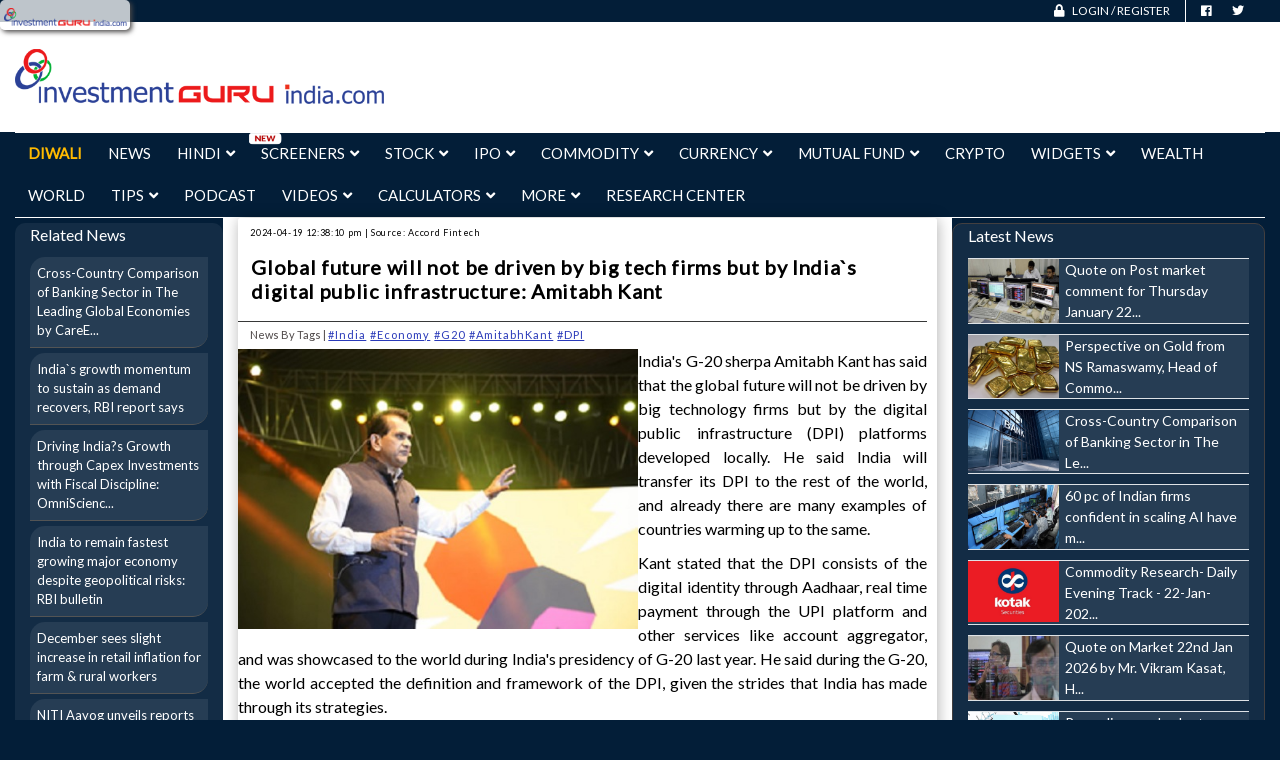

--- FILE ---
content_type: text/html; charset=ISO-8859-1
request_url: https://investmentguruindia.com/newsdetail/global-future-will-not-be-driven-by-big-tech-firms-but-by-india-s-digital-public-infrastructure-amitabh-kant623686
body_size: 108545
content:
<!DOCTYPE html>
<html dir="ltr" lang="en">

<head>
    <meta http-equiv="Content-Type" content="text/html; charset=UTF-8" />
    <meta http-equiv="X-UA-Compatible" content="IE=edge">
    <meta name="viewport" content="width=device-width, initial-scale=1">

    <!-- ==== Document Title & Meta ==== -->
         
        <title>Global future will not be driven by big tech firms but by India`s digital public infrastructure: Amitabh Kant</title>
        <meta name="description" content="Global future will not be driven by big tech firms but by India`s digital public infrastructure: Amitabh Kant" />
        <meta name="keywords" content="Global future will not be driven by big tech firms but by India`s digital public infrastructure: Amitabh Kant, Diwali Special, Free Tips, Intraday Tips, Intraday Trading, Broking Report, Mutual Fund, Portfolio, Technical & Fundamental Analysis, Latest Update, News, Stock Market, Shares, Mutual Fund, Commodities, IPO, Currency, Derivatives, World Market, IPO, Investment In India, Investment Guru, F&O, Nifty, Sensex, NSE, BSE, MCX, NCDEX, Equity, Trading, Buy, Sell, Forecast, Options & Future, Insurance, Brokers, Gold, Silver, Crude, Metals, Agri, SMS, Financial Service, Portfolio, Money Control, Startup, Fianance News, Economic News, NPS, Expert Advice" />        
        
    <!-- ==== Favicons ==== -->
    <link rel="icon" href="https://investmentguruindia.com/icon.ico" type="image/png">
    <meta name="google-site-verification" content="7_TVgckwjBrBfWnFMVVBv29rQjJKg3cQXBns4lTRR14" />
    <!-- ==== Google Font ==== -->
    <link rel="stylesheet" href="https://cdnjs.cloudflare.com/ajax/libs/font-awesome/4.7.0/css/font-awesome.min.css">
    <link rel="stylesheet" href="https://portfolio.investmentguruindia.com/resource/css/fontawesome-v5.7.2-pro.min.css">
    <link rel="stylesheet" href="https://fonts.googleapis.com/css?family=Source+Sans+Pro:400,600,700">
    <link rel="preconnect" href="https://fonts.googleapis.com">
    <link rel="preconnect" href="https://fonts.gstatic.com" crossorigin>
    <link
        href="https://fonts.googleapis.com/css2?family=Roboto:ital,wght@0,100;0,300;0,400;0,500;0,700;0,900;1,100;1,300;1,400;1,500;1,700;1,900&display=swap"
        rel="stylesheet">

    <!-- ==== Font Awesome ==== -->
    <!-- ==== Bootstrap Framework ==== -->
    <link rel="stylesheet" href="https://investmentguruindia.com/assets/investmentnew/css/bootstrap.min.css">

    <!-- ==== Bar Rating Plugin ==== -->
    <link rel="stylesheet" href="https://investmentguruindia.com/assets/investmentnew/css/fontawesome-stars-o.min.css">

    <!-- ==== Main Stylesheet ==== -->
    <link rel="stylesheet" href="https://investmentguruindia.com/assets/investmentnew/style.css">

    <!-- ==== Responsive Stylesheet ==== -->
    <link rel="stylesheet" href="https://investmentguruindia.com/assets/investmentnew/css/responsive-style.css">

    <!-- ==== Theme Color Stylesheet ==== -->
    <link rel="stylesheet" href="https://investmentguruindia.com/assets/investmentnew/css/colors/theme-color-11.css"
        id="changeColorScheme">

    <!-- ==== Custom Stylesheet ==== -->
    <link rel="stylesheet" href="https://investmentguruindia.com/assets/investmentnew/css/custom.css">

    <link rel="stylesheet" href="https://investmentguruindia.com/assets/investmentnew/css/wp-style-1.css">

    <link href="https://investmentguruindia.com/assets/investmentnew/css/owl.carousel.min.css" rel="stylesheet">
    <link href="https://investmentguruindia.com/assets/investmentnew/css/owl.default.min.css" rel="stylesheet">

    <!-- ==== jQuery Library ==== -->
    <script src="https://investmentguruindia.com/assets/investmentnew/js/jquery-3.2.1.min.js"></script>

    <!-- ==== Bootstrap Framework ==== -->
    <script src="https://investmentguruindia.com/assets/investmentnew/js/bootstrap.min.js"></script>

    <script src="https://owlcarousel2.github.io/OwlCarousel2/assets/owlcarousel/owl.carousel.js"></script>

    <script defer data-domain="investmentguruindia.com" src="https://plausible.io/js/script.js"></script>

    <link href='https://fonts.googleapis.com/css?family=Lato' rel='stylesheet'>
<link rel="stylesheet" href="https://portfolio.investmentguruindia.com/resource/css/bootstrap.min.css">
<link rel="stylesheet" href="https://portfolio.investmentguruindia.com/resource/css/report-pages.css">
<!-- <link rel="stylesheet" href="https://portfolio.investmentguruindia.com/resource/css/fontawesome-v5.7.2-pro.min.css"> -->
<!-- <script type="text/javascript" src="https://portfolio.investmentguruindia.com/resource/js/jquery-3.6.1.min.js"></script> -->
<script src="https://cdn.jsdelivr.net/npm/popper.js@1.12.9/dist/umd/popper.min.js"
    integrity="sha384-ApNbgh9B+Y1QKtv3Rn7W3mgPxhU9K/ScQsAP7hUibX39j7fakFPskvXusvfa0b4Q"
    crossorigin="anonymous"></script>
<script src="https://portfolio.investmentguruindia.com/resource/js/prototype.js"></script>
<script src="https://portfolio.investmentguruindia.com/resource/js/common_utl.js"></script>
<link rel="stylesheet" href="https://portfolio.investmentguruindia.com/resource/css/news.css">

<style>
    label {
        padding: 0px 0px;
        cursor: inherit;
        background-color: transparent;
        font-size: 16px;
    }

    .form-check-label {
        padding-left: 16px;
    }

    .ml-2,
    .mx-2 {
        margin-left: 14px !important;
    }

    .mt-3,
    .my-3 {
        margin-top: 8rem !important;
    }

    .form-control {
        font-size: 1.3rem;
    }

    .page-header {
        padding-bottom: 9px;
        margin: 0px -5px 20px;
        border-bottom: none;
    }


    .related-box {
        list-style-type: none !important;
        padding: 0;
    }

    /* for realated new --start */
    .related_desktop {
        display: block;
    }

    .related_mobile {
        display: none;
    }

    iframe,
    video {
        width: 100% !important;
        height: 500px;
        border: 1px solid white;
    }

    .height_2 img {
        border: 1px solid #fff;
    }

    @media only screen and (min-width:300px) and (max-width: 992px) {
        .related_desktop {
            display: none;
        }

        .related_mobile {
            display: block;
        }

        iframe,
        video {
            height: 334px;
        }

        .latest-news {
            margin-top: 68px;
            border-top: 4px solid #8b0606;
            padding-top: 4px;
        }

        .more-news-img img {
            height: auto !important;
        }

        .heading-title {
            margin-top: 45px;
        }
    }

    .article {
        img {
            border: 1px solid #fff;
        }

        p {
            color: #070707 !important;
            background: transparent !important;
        }

        h5::-moz-selection,
        p::-moz-selection,
        strong::-moz-selection {
            /* Code for Firefox */
            color: white;
            background: black;
        }

        h5::selection,
        p::selection,
        strong::selection {
            color: white;
            background: black;
        }
    }
</style>
    <!-- ==== HTML5 Shim and Respond.js IE8 support of HTML5 elements and media queries ==== -->
    <!--[if lt IE 9]>
        <script src="https://oss.maxcdn.com/libs/html5shiv/3.7.0/html5shiv.js"></script>
        <script src="https://oss.maxcdn.com/libs/respond.js/1.4.2/respond.min.js"></script>
    <![endif]-->
    <style>
        .header--topbar.bg--color-1 {
            background: #031e38 !important;
        }

        body {
            background: #031e38 !important;
        }

        .owl-item {
            background: #031e38 !important;
        }

        #headerNav {
            background: #031e38 !important;
        }

        .img-new {
            position: absolute;
            top: 0px;
            /* right: 27px; */
            border-radius: 20px;
            width: 34px !important;
            color: red;
        }

        .powered-by {
            color: #000 !important;
            margin-left: 18px;
            font-size: 12px;
        }

        .main-logo {
            width: 516px;
        }

        .dropdown-menu a:hover {
            color: black !important;
        }

        @media only screen and (max-width: 991px) {
            .img-new {
                right: auto;
                left: 0px;
                width: 48px !important;
                padding-left: 6px;
            }

            .motilal-oswal-img {
                margin-top: 12px;
            }
        }

        @media only screen and (max-width: 1025px) {
            .main-logo {
                width: 333px !important;
            }

            #img_spon {
                margin-top: 14px !important;
                width: 320px !important;
            }

            .motilal-oswal-img {
                margin-top: 12px;
            }

            #img-partner {
                height: 60px !important;
            }
        }

        @media only screen and (min-width:300px) and (max-width: 700px) {
            .d-xs-block {
                display: block !important;
            }

            .powered-by {
                margin-top: 12px;
            }

            .motilal-oswal-img {
                margin-top: 12px;
            }

            .main-logo {
                width: 100%;
            }
        }

        body {
            cursor: url('https://portfolio.investmentguruindia.com/resource/investmentnew/img/arrow.png'), auto;
        }
    </style>
</head>

<body>

    <!-- brand logo -->
    <div>
        <style>
            #myDiv {
                position: absolute;
                width: 130px;
                height: 30px;
                background-color: #ffffffbd;
                border-radius: 5px;
                padding-top: 3px;
                padding-left: 4px;
                color: white;
                box-shadow: 2px 2px 5px #4a4848;
                z-index: 99999999;

                img {
                    width: 95%;
                    display: block;
                    position: absolute;
                }
            }

            #mosl {
                position: absolute;
                width: 160px;
                height: 26px;
                border-radius: 5px;
                padding-block: 0px;
                padding-inline: 4px;
                background: #640202;
                color: white;
                box-shadow: 2px 2px 5px #4a4848;
                z-index: 99999999;

                img {
                    width: 96%;
                    display: block;
                    position: absolute;
                }

                span {
                    color: white;
                    font-size: 1.2rem;
                }
            }
        </style>
        <div id="myDiv">
            <!-- <img src="https://portfolio.investmentguruindia.com/resource/investmentnew/img/logo1.png" alt=""> -->
            <img src="https://investmentguruindia.com/assets/img/logo.png" alt="">
        </div>
        <div id="mosl">
            <span>Powered by:</span>
            <a href="https://pg.motilaloswal.com/campaign/RegistrationOffers/Page242/Mo_Landing/index.html?utm_source=BT_InvestmentguruIndia&utm_medium=Fixed&utm_campaign=BT_MO_NewBrandIdentity_February25_BT_InvestmentguruIndia&utm_content=970x270"
                target="_blank">
                <img src="https://investmentguruindia.com/assets/images/mosl-cur.png" alt="Motilal Oswal"></a>
        </div>
        <script>
            $('#mosl').hide();
            if ("0" == "0") {
                $('#myDiv').show();
            } else {
                $('#myDiv').hide();
            }
            var cursorX = 0;
            var cursorY = 0;
            var docLeft = 0;
            var docTop = 0;
            var IsBrandChange = false;
            document.addEventListener('mousemove', function (event) {
                // Get the cursor's position relative to the document
                cursorX = event.pageX;
                cursorY = event.pageY;
                setBrandPos();
            });
            document.onscroll = function (e) {
                var doc = document.documentElement;
                var left = doc.scrollLeft;
                var top = doc.scrollTop;
                // calculate movement
                let xMove = left - docLeft;
                let yMove = top - docTop;

                cursorX = cursorX + xMove;
                cursorY = cursorY + yMove;

                docLeft = left;
                docTop = top;
                setBrandPos();
            };

            const setBrandPos = function () {
                // console.log(cursorX, cursorY);
                // Update the div's position
                var cursor_div = null;
                if (IsBrandChange)
                    cursor_div = document.getElementById('mosl');
                else
                    cursor_div = document.getElementById('myDiv');
                if ("0" == "0") {
                    cursor_div.style.left = (cursorX + 20) + 'px';
                    cursor_div.style.top = (cursorY + 30) + 'px';
                    cursor_div.style.display = "block";
                }
            }
            $(document).ready(function () {
                $("#mosl_research_center").mouseover(function () {
                    $('#myDiv').hide();
                    IsBrandChange = true;
                });
                $("#mosl_research_center").mouseleave(function () {
                    $('#mosl').hide();
                    IsBrandChange = false;
                });
            })
        </script>
    </div>

    <!-- Preloader Start -->
    <!-- <div id="preloader">
        <div class="preloader bg--color-1--b" data-preloader="1">
            <div class="preloader--inner"></div>
        </div>
    </div> -->
    <!-- Preloader End -->

    <!-- Wrapper Start -->
    <div class="wrapper">
        <!-- Header Section Start -->
        <header class="header--section header--style-3">
            <!-- Header Topbar Start -->
            <div class="header--topbar bg--color-1">
                <div class="container">
                    <div class="float--right float--xs-none text-xs-center">
                        <!-- Header Topbar Action Start -->
                        <!-- <ul class="header--topbar-action nav">
                            <li><a href="#"><i class="fa fm fa-user-o"></i>Portfolio</a></li>
                        </ul> -->
                        <!-- Header Topbar Action End -->
                        <ul class="header--topbar-action nav">
                            <!-- <li style="margin-top:6px;margin-inline:0px">
                                <a href="javascript:void(0);">
                                    <span style="margin-left:-79px">Portfolio</span>
                                </a>
                            </li> -->
                            <li>
                                                                    <a href="javascript:void(0);">
                                        <i style="margin-right:5px;" class="fas fa-lock fa"></i>
                                        <span class="lnkLogin">Login</span> / <span class="lnkRegister">Register</span>
                                    </a>
                                                            </li>
                        </ul>
                        <!-- Header Topbar Social Start -->
                        <ul class="header--topbar-social nav hidden-sm hidden-xxs">
                            <li><a href="#"><i class="fab fa-facebook"></i></a></li>
                            <li><a href="#"><i class="fab fa-twitter"></i></a></li>
                        </ul>
                        <!-- Header Topbar Social End -->
                    </div>
                </div>
            </div>
            <!-- Header Topbar End -->

            <!-- Header Mainbar Start -->
            <div class="header--mainbar">
                <div class="container-fluid">
                    <div class="row">
                        <div class="col-lg-4 col-md-4 col-12 text-sm-center">
                            <!-- Header Logo Start -->
                            <div class="header--logo float--left float--sm-none text-sm-center">
                                <h1 class="h1">
                                    <a href="https://investmentguruindia.com/home" class="btn-link">
                                        <!-- <img class="main-logo"
                                            src="https://portfolio.investmentguruindia.com/resource/investmentnew/img/logo1.png"
                                            style="max-width:380px;" width="380" alt="IGI Logo"> -->
                                        <img class="main-logo" src="https://investmentguruindia.com/assets/img/logo.png"
                                            style="max-width:380px;" width="380" alt="IGI Logo">
                                        <span class="hidden">IGI Logo</span>
                                    </a>
                                </h1>
                            </div>
                        </div>
                        <div class="col-lg-8 col-md-8 col-12 text-xs-center d-xs-block"
                            style="display:flex;padding-left: 0px;">
                            <div class="" style="display:inline"></div>
                        </div>
                    </div>
                </div>
            </div>
            <!-- Header Mainbar End -->

            <!-- Header Navbar Start -->
            <div class="header--navbar navbar bd--color-1 bg--color-0" data-trigger="sticky">
                <div class="container">
                    <div class="navbar-header">
                        <button type="button" class="navbar-toggle collapsed" data-toggle="collapse"
                            data-target="#headerNav" aria-expanded="false" aria-controls="headerNav">
                            <span class="sr-only">Toggle Navigation</span>
                            <span class="icon-bar"></span>
                            <span class="icon-bar"></span>
                            <span class="icon-bar"></span>
                        </button>
                    </div>
                    <style>
                        .text-warning {
                            color: #ffc107 !important;
                        }
                    </style>
                    <div id="headerNav" class="navbar-collapse collapse float--left">
                        <!-- Header Menu Links Start -->
                        <ul class="header--menu-links nav navbar-nav" data-trigger="hoverIntent">
                            <li>
                                <a href="https://investmentguruindia.com/Diwali/news"
                                    style="color: #ffba00;font-weight: 800;">
                                    Diwali
                                </a>
                            </li>
                            <li><a href="https://investmentguruindia.com/newscenter">News</a></li>
                            <li class="dropdown megamenu">
                                <a href="https://investmentguruindia.com/Hindi" class="dropdown-toggle"
                                    data-toggle="dropdown">Hindi<i class="fa flm fa-angle-down"></i></a>
                                <ul class="dropdown-menu">
                                    <li class="dropdown">
                                        <a href="javascript:void(0);">Hindi News</a>
                                        <ul class="dropdown-menu">
                                            <li><a href="https://investmentguruindia.com/Hindi/TopNews">Top News</a></li>
                                        </ul>
                                    </li>
                                </ul>
                            </li>
                            <li class="dropdown megamenu">
                                <!-- <div class="" style="position: absolute;color: red; font-size: 8pt; top: -4px; padding-left:10px;">New</div> -->
                                <a href="https://investmentguruindia.com/screeners" class="dropdown-toggle"
                                    data-toggle="dropdown">Screeners<i class="fa flm fa-angle-down"></i></a>
                                <img class="img-new" src="https://investmentguruindia.com/assets/images/New.gif" alt="New" />
                                <ul class="dropdown-menu">
                                    <li class="dropdown">
                                        <a href="javascript:void(0);">Stocks</a>
                                        <ul class="dropdown-menu">
                                            <li><a href="https://investmentguruindia.com/screeners">Stocks Screener</a></li>
                                        </ul>
                                    </li>
                                </ul>
                            </li>
                            <li class="dropdown megamenu">
                                <a href="javascript:void(0);" class="dropdown-toggle" data-toggle="dropdown">Stock<i
                                        class="fa flm fa-angle-down"></i></a>
                                <ul class="dropdown-menu">
                                    <li class="dropdown">
                                        <a href="#">News</a>
                                        <ul class="dropdown-menu">
                                            <li><a href="https://investmentguruindia.com/home">Stock Market Home Page</a></li>
                                            <li><a href="https://investmentguruindia.com/StockMarket/all_StockMarket">Stock News</a>
                                            </li>
                                            <li><a href="https://investmentguruindia.com/IndustryNews/all_Industry-News">Industry
                                                    News</a></li>
                                            <li><a href="https://investmentguruindia.com/EconomyNews/all_Economy-News">Economy
                                                    News</a></li>
                                            <li><a href="https://investmentguruindia.com/StockMarket/all_Stock-On-The-Move">Stock on
                                                    the move</a></li>
                                            <li><a href="https://investmentguruindia.com/StockMarket/all_Expert-Views">Expert
                                                    Views</a></li>
                                        </ul>
                                    </li>
                                    <li class="dropdown">
                                        <a href="#">Research Reports</a>
                                        <ul class="dropdown-menu">
                                            <li><a href="https://investmentguruindia.com/SpecialEventReports">Company Result</a></li>
                                        </ul>
                                    </li>
                                    <li class="dropdown">
                                        <a href="#">Comp Info And Fundamentals</a>
                                        <ul class="dropdown-menu">
                                            <li><a href="https://investmentguruindia.com/company_profile">Company Profile</a></li>
                                            <li><a href="https://investmentguruindia.com/equity">Equity</a></li>
                                            <li><a href="https://investmentguruindia.com/financialratios">Financial Ratios</a></li>
                                            <li><a href="https://investmentguruindia.com/results">Results</a></li>
                                            <li><a href="https://investmentguruindia.com/balancesheet">Balance Sheet</a></li>
                                            <li><a href="https://investmentguruindia.com/profitnloss">Profit And Loss</a></li>
                                            <li><a href="https://investmentguruindia.com/cashflow">Cash Flow</a></li>
                                            <li><a href="https://investmentguruindia.com/shareholding">Share Holding</a></li>
                                        </ul>
                                    </li>

                                    <li class="dropdown">
                                        <a href="#">Derivatives (F&O)</a>
                                        <ul class="dropdown-menu">
                                            <li><a href="https://investmentguruindia.com/Derivatives_foquotes">Get Quotes</a></li>
                                            <li><a href="https://investmentguruindia.com/Derivatives_Market_Watch">Market Watch</a>
                                            </li>
                                            <li><a href="https://investmentguruindia.com/Derivatives_Top_Gainers">Top Gainers</a>
                                            </li>
                                            <li><a href="https://investmentguruindia.com/Derivatives_top_losers">Top Losers</a></li>
                                            <li><a href="https://investmentguruindia.com/Derivatives_volume_toppers">Top Traded
                                                    Quantity</a></li>
                                            <li><a href="https://investmentguruindia.com/Derivatives_value_toppers">Top Traded
                                                    Value</a></li>
                                            <li><a href="https://investmentguruindia.com/Derivatives_mostactiveputs">Most Active
                                                    Puts</a></li>
                                        </ul>
                                    </li>

                                    <li class="dropdown">
                                        <a href="#">Derivatives (F&O)</a>
                                        <ul class="dropdown-menu">
                                            <li><a href="https://investmentguruindia.com/Derivatives_mostactivecalls">Most Active
                                                    Calls</a></li>
                                            <li><a href="https://investmentguruindia.com/Derivatives_Put_Call_Ratio">Put Call
                                                    Ratio</a></li>
                                            <li><a href="https://investmentguruindia.com/Derivatives_Highest_Premium">Highest In
                                                    Premium</a></li>
                                            <li><a href="https://investmentguruindia.com/Derivatives_Daily_Settlement_Price">Daily
                                                    Settlement Price</a></li>
                                            <li><a href="https://investmentguruindia.com/Derivatives_Fll_Statistics">FII and DII
                                                    Statistics</a></li>
                                            <li><a href="https://investmentguruindia.com/Derivatives_oi_analysis">Open Interest:
                                                    Highest In OI</a></li>
                                            <li><a href="https://investmentguruindia.com/Derivatives_oi_breakup">Open Interest:
                                                    Lowest In OI</a></li>
                                        </ul>
                                    </li>

                                    <li class="dropdown" style="max-width:23%;">
                                        <a href="#">Derivatives (F&O)</a>
                                        <ul class="dropdown-menu">
                                            <li><a href="https://investmentguruindia.com/Derivatives_coi_analysis">Open Interest:
                                                    Increase in OI Increase in Price</a></li>
                                            <li><a href="https://investmentguruindia.com/Derivatives_oi_dashboard">Open Interest:
                                                    Decline in OI Decrease in Price</a></li>
                                            <li><a href="https://investmentguruindia.com/Derivatives_OI_DeclineOI_IncreasePrice">Derivative
                                                    Watch</a></li>
                                            <li><a href="https://investmentguruindia.com/Derivatives_OI_DeclineOI_DecreasePrice">Derivatives
                                                    Dashboard</a></li>
                                            <li><a href="https://investmentguruindia.com/Derivatives_Historical_Data">Historical
                                                    Data</a></li>
                                            <li><a href="https://investmentguruindia.com/Derivatives_List_Of_Underlyng_Securities">List
                                                    of Underlyings & Underlying Info</a></li>
                                            <li><a href="https://investmentguruindia.com/Derivatives_Derivative_Summary">Derivative
                                                    Watch</a></li>
                                            <li><a href="https://investmentguruindia.com/Derivatives_Dashboard">Derivatives
                                                    Dashboard</a></li>
                                        </ul>
                                    </li>

                                    <li class="dropdown">
                                        <a href="#">Market Reports</a>
                                        <ul class="dropdown-menu">
                                            <li><a href="https://investmentguruindia.com/Equity_Top_Gain_Losers">Top Gainers</a></li>
                                            <li><a href="https://investmentguruindia.com/Equity_Top_Losers">Top Losers</a></li>
                                            <li><a href="https://investmentguruindia.com/Equity_Monthly_HighLow">Monthly High/Low</a>
                                            </li>
                                            <li><a href="https://investmentguruindia.com/Equity_52Week_High_Low">52 Week High</a>
                                            </li>
                                            <li><a href="https://investmentguruindia.com/Equity_52Week_Low">52 Week Low</a></li>
                                            <li><a href="https://investmentguruindia.com/Equity_Market_Cap_Gainers">Market Cap
                                                    Gainers</a></li>
                                            <li><a href="https://investmentguruindia.com/Equity_Market_Cap_Loser">Market Cap
                                                    Losers</a></li>
                                            <li><a href="https://investmentguruindia.com/Equity_PERatio">PE Ratio</a></li>
                                            <li class="pull-right"><a href="https://investmentguruindia.com/sitemap.php"
                                                    style="color:#ed2122;">>More Market Reports</a></li>
                                        </ul>
                                    </li>
                                </ul>
                            </li>
                            <li class="dropdown megamenu">
                                <a href="https://investmentguruindia.com/IPO/all_IPO" class="dropdown-toggle"
                                    data-toggle="dropdown">IPO<i class="fa flm fa-angle-down"></i></a>
                                <ul class="dropdown-menu">
                                    <li class="dropdown">
                                        <a href="#">News</a>
                                        <ul class="dropdown-menu">
                                            <li><a href="https://investmentguruindia.com/IPO/all_IPO">IPO News</a></li>
                                            <li><a href="https://investmentguruindia.com/IPO/all_IPO-Reports">IPO Issue Reports</a>
                                            </li>
                                        </ul>
                                    </li>
                                </ul>
                            </li>
                            <li class="dropdown megamenu">
                                <a href="https://investmentguruindia.com/Commodities" class="dropdown-toggle"
                                    data-toggle="dropdown">Commodity<i class="fa flm fa-angle-down"></i></a>
                                <ul class="dropdown-menu">
                                    <li class="dropdown">
                                        <a href="#">Commodity Market</a>
                                        <ul class="dropdown-menu">
                                            <li><a href="https://investmentguruindia.com/Commodities">Commodity Home Page</a></li>
                                            <li><a href="https://investmentguruindia.com/CommodityMarket/CommodityNews">Commodity
                                                    News</a></li>
                                            <li><a href="https://investmentguruindia.com/Commodities/all_Commodities-Reports">Commodity
                                                    Reports</a></li>
                                        </ul>
                                    </li>

                                    <li class="dropdown">
                                        <a href="#">Market Details</a>
                                        <ul class="dropdown-menu">
                                            <li><a href="https://investmentguruindia.com/Commodities_Get_Guotes">Get Quotes</a></li>
                                            <li><a href="https://investmentguruindia.com/Commodities_TopGainers">Top Gainers</a></li>
                                            <li><a href="https://investmentguruindia.com/Commodities_TopLosers">Top Losers</a></li>
                                            <li><a href="https://investmentguruindia.com/Commodities_TopVolume">Top Volume</a></li>
                                            <li><a href="https://investmentguruindia.com/Commodities_TopValue">Top Value</a></li>
                                            <li><a href="https://investmentguruindia.com/Commodities_TopGainers_SpotMarket">Top
                                                    Gainers Spot Market</a></li>
                                            <li><a href="https://investmentguruindia.com/Commodities_TopLosers_SpotMarket">Top Losers
                                                    Spot Market</a></li>
                                            <li><a href="https://investmentguruindia.com/Commodities_High_Low">High & Low</a></li>
                                            <li><a href="https://investmentguruindia.com/Commodities_Indices">Commodity Indices</a>
                                            </li>
                                        </ul>
                                    </li>

                                    <li class="dropdown">
                                        <a href="#">Technical Analysis</a>
                                        <ul class="dropdown-menu">
                                            <li><a href="https://investmentguruindia.com/Commodities_Advance_Decline">Advance
                                                    Declines</a></li>
                                            <li><a href="https://investmentguruindia.com/Commodities_High_Low/1">High & Low</a></li>
                                            <li><a href="https://investmentguruindia.com/Commodities_HighestInOI">Highest In OI</a>
                                            </li>
                                            <li><a href="https://investmentguruindia.com/Commodities_LowestOI">Lowest OI</a></li>
                                            <li><a href="https://investmentguruindia.com/Commodities_IncreaseInOI">Increase In Open
                                                    Interest(%)</a></li>
                                            <li><a href="https://investmentguruindia.com/Commodities_DecreaseInOI">Descrease In Open
                                                    Interest(%)</a></li>
                                        </ul>
                                    </li>
                                </ul>
                            </li>
                            <li class="dropdown megamenu">
                                <a href="https://investmentguruindia.com/forex" class="dropdown-toggle"
                                    data-toggle="dropdown">Currency<i class="fa flm fa-angle-down"></i></a>
                                <ul class="dropdown-menu">
                                    <li class="dropdown">
                                        <a href="#">News</a>
                                        <ul class="dropdown-menu">
                                            <li><a href="https://investmentguruindia.com/CurrencyNews/all_Currency-News">Currency
                                                    News</a></li>
                                            <li><a href="https://investmentguruindia.com/EconomyNews/all_Economy-News">Economy
                                                    News</a></li>
                                            <li><a href="https://investmentguruindia.com/CurrencyNews/all_Currency-Reports">Currency
                                                    Reports</a></li>
                                        </ul>
                                    </li>
                                    <li class="dropdown">
                                        <a href="#">Forex</a>
                                        <ul class="dropdown-menu">
                                            <li><a href="https://investmentguruindia.com/forex">Forex Home</a></li>
                                        </ul>
                                    </li>
                                </ul>
                            </li>
                            <li class="dropdown megamenu">
                                <a href="https://investmentguruindia.com/MutualFund" class="dropdown-toggle"
                                    data-toggle="dropdown">Mutual Fund<i class="fa flm fa-angle-down"></i></a>
                                <ul class="dropdown-menu">
                                    <li class="dropdown">
                                        <a href="#">News</a>
                                        <ul class="dropdown-menu">
                                            <li><a href="https://investmentguruindia.com/MutualFund">Mutual Fund Home Page</a></li>
                                            <li><a href="https://investmentguruindia.com/MutualFund/all_Mutual-Fund">Mutual Fund
                                                    News</a></li>
                                        </ul>
                                    </li>

                                    <li class="dropdown">
                                        <a href="javascript:void(0)">Mutual Fund Details</a>
                                        <ul class="dropdown-menu">
                                            <li><a href="https://investmentguruindia.com/MutualFund">Mutual Fund Home Page</a></li>
                                            <li><a href="https://investmentguruindia.com/Mutual_Fund_Scheme_Compare">Compare
                                                    Scheme</a></li>
                                            <li><a href="https://investmentguruindia.com/Mutual_Fund_Scheme_Profile">Scheme
                                                    Profile</a></li>
                                            <li><a href="https://investmentguruindia.com/Mutual_Fund_All_Holdings">Mutual fund
                                                    Investment</a></li>
                                            <li><a href="https://investmentguruindia.com/MutualFund_ShareHolding">Mutual Fund Share
                                                    Holding</a></li>
                                        </ul>
                                    </li>

                                    <li class="dropdown">
                                        <a href="javascript:void(0)">Mutual Fund Statistics</a>
                                        <ul class="dropdown-menu">
                                            <li><a href="https://investmentguruindia.com/MutualFund_Gainers">Mutual fund
                                                    Gainers</a></li>
                                            <li><a href="https://investmentguruindia.com/MutualFund_Losers">Mutual fund Losers</a>
                                            </li>
                                            <li><a href="https://investmentguruindia.com/MutualFund_BiggestSchemes">Biggest
                                                    Schemes</a></li>
                                            <li><a href="https://investmentguruindia.com/Mutual_Fund_Fund_Performance">Best
                                                    Performers</a></li>
                                            <li><a href="https://investmentguruindia.com/Mutual_Fund_Forthcoming_Dividend">Latest
                                                    Dividend Details</a></li>
                                        </ul>
                                    </li>

                                    <li class="dropdown">
                                        <a href="javascript:void(0)">Tools</a>
                                        <ul class="dropdown-menu">
                                            <li><a href="https://investmentguruindia.com/Mutual_Fund_Multischemereturncalculator">Multi
                                                    Scheme Comparison Tool</a></li>
                                            <li><a href="https://investmentguruindia.com/Mutual_Fund_Dividend_History">Dividend
                                                    Details</a></li>
                                            <li><a href="https://investmentguruindia.com/MutualFund_PerformanceMap">Performance
                                                    Map</a></li>
                                            <li><a href="https://investmentguruindia.com/Mutual_Fund_All_Holdings">Mutual fund
                                                    Investment</a></li>
                                            <li><a href="https://investmentguruindia.com/MutualFund_ShareHolding">Mutual fund Share
                                                    Holding</a></li>
                                            <li><a href="https://investmentguruindia.com/MutualFundSearchCategoryRankings">Mutual
                                                    Fund Search Category Rankings</a></li>
                                        </ul>
                                    </li>
                                </ul>
                            </li>
                            <li><a href="https://investmentguruindia.com/crypto">Crypto</a></li>
                            <li class="dropdown megamenu">
                                <a href="javascript:void(0);" class="dropdown-toggle" data-toggle="dropdown">Widgets<i
                                        class="fa flm fa-angle-down"></i></a>
                                <ul class="dropdown-menu">
                                    <li class="dropdown">
                                        <a href="javascript:void(0);">Stock Widgets</a>
                                        <ul class="dropdown-menu">
                                            <li><a href="https://investmentguruindia.com/stocks-watchlist">Watchlist</a></li>
                                            <li><a href="https://investmentguruindia.com/stocks-heatmap">Heatmap</a></li>
                                        </ul>
                                    </li>
                                    <li class="dropdown">
                                        <a href="javascript:void(0);">Mutual Fund Widgets</a>
                                        <ul class="dropdown-menu">
                                            <li><a href="https://investmentguruindia.com/mutualfund-watchlist">Watchlist</a></li>
                                        </ul>
                                    </li>
                                    <li class="dropdown">
                                        <a href="javascript:void(0);">Calculators</a>
                                        <ul class="dropdown-menu">
                                            <li><a href="https://investmentguruindia.com/emi-calculator">EMI Calculator</a></li>
                                            <li><a href="https://investmentguruindia.com/sip-calculator">SIP Calculator</a></li>
                                            <li><a href="https://investmentguruindia.com/swp-calculator">SWP Calculator</a></li>
                                            <li><a href="https://investmentguruindia.com/gst-calculator">GST Calculator</a></li>
                                            <li><a href="https://investmentguruindia.com/fixed-deposit-calculator">FD Calculator</a>
                                            </li>
                                            <li><a href="https://investmentguruindia.com/recurring-deposit-calculator">RD
                                                    Calculator</a></li>
                                        </ul>
                                    </li>
                                </ul>
                            </li>

                            <li><a href="https://investmentguruindia.com/Wealth_News">Wealth</a></li>
                            <li><a href="https://investmentguruindia.com/WorldMarket/all_World-Market">World</a></li>
                            <li class="dropdown megamenu">
                                <a href="#" class="dropdown-toggle" data-toggle="dropdown">Tips<i
                                        class="fa flm fa-angle-down"></i></a>
                                <ul class="dropdown-menu">

                                    <li class="dropdown">
                                        <a href="javascript:void(0)">Intraday Tips</a>
                                        <ul class="dropdown-menu">
                                            <li><a href="https://investmentguruindia.com/marketoutlooktips">Market Outlook</a></li>
                                            <li><a href="https://investmentguruindia.com/intradaytips">Stock Tips</a></li>
                                            <li><a href="https://investmentguruindia.com/commodityintradaytips">Commodity Tips</a>
                                            </li>
                                            <li><a href="https://investmentguruindia.com/currencyintradaytips">Currency Tips</a>
                                            </li>
                                        </ul>
                                    </li>

                                    <li class="dropdown">
                                        <a href="javascript:void(0)">Reports</a>
                                        <ul class="dropdown-menu">
                                            <li><a href="https://investmentguruindia.com/StockMarket/all_ShortTermReports">Short
                                                    Term Investment Opportunities</a></li>
                                            <li><a href="https://investmentguruindia.com/StockMarket/all_Broking-Firm-Views">Long
                                                    Term Investment Opportunities</a></li>
                                            <li><a href="https://investmentguruindia.com/StockMarket/all_SectorReport">Sector
                                                    Analysis</a></li>
                                            <li><a href="https://investmentguruindia.com/Commodities/all_Commodities-Reports">Commodity
                                                    Reports</a></li>
                                            <li><a href="https://investmentguruindia.com/CurrencyNews/all_Currency-Reports">Currency
                                                    Reports</a></li>
                                            <li><a href="https://investmentguruindia.com/MutualFund/all_MutualFund-Reports">Mutual
                                                    Fund Analysis</a></li>
                                        </ul>
                                    </li>
                                </ul>
                            </li>
                            <li><a href="https://investmentguruindia.com/Videos/Podcast">Podcast</a></li>
                            <li class="dropdown megamenu">
                                <a href="https://investmentguruindia.com/Videos" class="dropdown-toggle"
                                    data-toggle="dropdown">Videos<i class="fa flm fa-angle-down"></i></a>
                                <ul class="dropdown-menu">
                                    <li class="dropdown">
                                        <a href="javascript:void(0)">Videos Category</a>
                                        <ul class="dropdown-menu">
                                            <li><a href="https://investmentguruindia.com/Videos/Business-Videos">Business Videos</a>
                                            </li>
                                            <li><a href="https://investmentguruindia.com/Videos/Sports">Budget Videos</a></li>
                                            <li><a href="https://investmentguruindia.com/Videos/News-and-Politics">News And
                                                    Politics</a></li>
                                            <li><a href="https://investmentguruindia.com/Videos/Entertainment">Entertainment
                                                    Videos</a></li>
                                            <li><a href="https://investmentguruindia.com/Videos/Sports">Sports Videos</a></li>
                                            <li><a href="https://investmentguruindia.com/Videos/Lifestyle-and-fashion">Lifestyle And
                                                    Fashion Videos </a></li>
                                            <li><a href="https://investmentguruindia.com/Videos/Global-News">Global News Videos</a>
                                            </li>
                                            <li><a href="https://investmentguruindia.com/Videos/Maha-Kumbh">Maha Kumbh-2025</a>
                                            </li>
                                        </ul>
                                    </li>
                                </ul>
                            </li>
                            <!-- <li><a href="#">Podcast</a></li>
                            <li><a href="#">Video</a></li> -->

                            <li class="dropdown">
                                <a href="#" class="dropdown-toggle" data-toggle="dropdown">Calculators<i
                                        class="fa flm fa-angle-down"></i></a>
                                <ul class="dropdown-menu">
                                    <li><a href="https://investmentguruindia.com/chat/emi-calculator">EMI Calculator</a></li>
                                    <li><a href="https://investmentguruindia.com/chat/sip-calculator">SIP Calculator</a></li>
                                    <li><a href="https://investmentguruindia.com/chat/swp-calculator">SWP Calculator</a></li>
                                    <li><a href="https://investmentguruindia.com/chat/gst-calculator">GST Calculator</a></li>
                                    <li><a href="https://investmentguruindia.com/chat/fixed-deposit-calculator">FD Calculator</a>
                                    </li>
                                    <li><a href="https://investmentguruindia.com/chat/recurring-deposit-calculator">RD
                                            Calculator</a></li>
                                </ul>
                            </li>
                            <li class="dropdown">
                                <a href="#" class="dropdown-toggle" data-toggle="dropdown">More<i
                                        class="fa flm fa-angle-down"></i></a>
                                <ul class="dropdown-menu">
                                    <li><a href="https://investmentguruindia.com/budget-2025">Budget 2025</a></li>
                                    <li><a href="https://investmentguruindia.com/Astrology">Astrology</a></li>
                                    <li><a href="https://investmentguruindia.com/Women">Women</a></li>
                                    <li><a href="https://investmentguruindia.com/BeyondMarket/all_Beyond-Market-India">Politics</a>
                                    </li>
                                    <li><a
                                            href="https://investmentguruindia.com/BeyondMarket/all_Beyond-Market-Entertainment">Entertainment</a>
                                    </li>
                                    <li><a href="https://investmentguruindia.com/BeyondMarket/all_Beyond-Market-Car">Car&Bike</a>
                                    </li>
                                    <li><a href="https://investmentguruindia.com/BeyondMarket/all_Beyond-Market-Gadgets">Gadgets</a>
                                    </li>
                                    <li><a
                                            href="https://investmentguruindia.com/BeyondMarket/all_Beyond-Market-Life-Style">Lifestyle</a>
                                    </li>
                                    <li><a href="https://investmentguruindia.com/BeyondMarket/all_Beyond-Market-Sports">Sports</a>
                                    </li>
                                    <li><a href="https://investmentguruindia.com/BeyondMarket/all_Beyond-Market-Health">Health</a>
                                    </li>
                                    <li><a href="https://investmentguruindia.com/BeyondMarket/all_Beyond-Market-Fashion">Fashion</a>
                                    </li>
                                    <li><a href="https://investmentguruindia.com/Diwali/news">Diwali News</a></li>
                                    <li><a href="https://investmentguruindia.com/Diwali/picks">Diwali Picks</a></li>
                                </ul>
                            </li>
                            <li id="mosl_research_center"><a href="https://investmentguruindia.com/research-center">Research
                                    Center</a></li>
                        </ul>
                        <!-- Header Menu Links End -->
                    </div>
                </div>
            </div>
            <!-- Header Navbar End -->
        </header>
        <!-- Header Section End -->
        <!-- Main Content Section Start -->
        <div class="main-content--section">
            <!-- Page Body -->
            
<div class="container">

    <div class="col-md-2 related_desktop"
        style="background-color: #ffffff10;padding-block: 10px;margin-top: 5px;border-radius: 10px;">
        <div class="mb-3 news-heading">
            Related News
        </div>
        <ul class="related-box">
                                                <li>
                        <div class="related mt-2 mb-2">
                            <div class="relatedtext">
                                <a href="https://investmentguruindia.com/newsdetail/cross-country-comparison-of-banking-sector-in-the-leading-global-economies-by-careedge-ratings140954">
                                    <p>Cross-Country Comparison of Banking Sector in The Leading Global Economies by CareE...</p>
                                </a>
                            </div>
                        </div>
                    </li>
                                    <li>
                        <div class="related mt-2 mb-2">
                            <div class="relatedtext">
                                <a href="https://investmentguruindia.com/newsdetail/india-s-growth-momentum-to-sustain-as-demand-recovers-rbi-report-says361090">
                                    <p>India`s growth momentum to sustain as demand recovers, RBI report says</p>
                                </a>
                            </div>
                        </div>
                    </li>
                                    <li>
                        <div class="related mt-2 mb-2">
                            <div class="relatedtext">
                                <a href="https://investmentguruindia.com/newsdetail/driving-india-s-growth-through-capex-investments-with-fiscal-discipline-omniscience-capital652521">
                                    <p>Driving India?s Growth through Capex Investments with Fiscal Discipline: OmniScienc...</p>
                                </a>
                            </div>
                        </div>
                    </li>
                                    <li>
                        <div class="related mt-2 mb-2">
                            <div class="relatedtext">
                                <a href="https://investmentguruindia.com/newsdetail/india-to-remain-fastest-growing-major-economy-despite-geopolitical-risks-rbi-bulletin137036">
                                    <p>India to remain fastest growing major economy despite geopolitical risks: RBI bulletin</p>
                                </a>
                            </div>
                        </div>
                    </li>
                                    <li>
                        <div class="related mt-2 mb-2">
                            <div class="relatedtext">
                                <a href="https://investmentguruindia.com/newsdetail/december-sees-slight-increase-in-retail-inflation-for-farm-rural-workers567050">
                                    <p>December sees slight increase in retail inflation for farm & rural workers</p>
                                </a>
                            </div>
                        </div>
                    </li>
                                    <li>
                        <div class="related mt-2 mb-2">
                            <div class="relatedtext">
                                <a href="https://investmentguruindia.com/newsdetail/niti-aayog-unveils-reports-on-decarbonisation-roadmaps-for-cement-aluminium-msme-sectors233069">
                                    <p>NITI Aayog unveils reports on decarbonisation roadmaps for cement, aluminium, MSME ...</p>
                                </a>
                            </div>
                        </div>
                    </li>
                                    <li>
                        <div class="related mt-2 mb-2">
                            <div class="relatedtext">
                                <a href="https://investmentguruindia.com/newsdetail/indian-lenders-to-seek-rbi-approval-for-longer-bulk-deposits-sources-say339785">
                                    <p>Indian lenders to seek RBI approval for longer bulk deposits, sources say</p>
                                </a>
                            </div>
                        </div>
                    </li>
                                    <li>
                        <div class="related mt-2 mb-2">
                            <div class="relatedtext">
                                <a href="https://investmentguruindia.com/newsdetail/sampann-digilocker-integration-offers-paperless-documents-for-all-pensioners831708">
                                    <p>SAMPANN-DigiLocker integration offers paperless documents for all pensioners</p>
                                </a>
                            </div>
                        </div>
                    </li>
                                    <li>
                        <div class="related mt-2 mb-2">
                            <div class="relatedtext">
                                <a href="https://investmentguruindia.com/newsdetail/telangana-aims-to-increase-its-gdp-contribution-to-10-pc160958">
                                    <p>Telangana aims to increase its GDP contribution to 10 pc</p>
                                </a>
                            </div>
                        </div>
                    </li>
                                    <li>
                        <div class="related mt-2 mb-2">
                            <div class="relatedtext">
                                <a href="https://investmentguruindia.com/newsdetail/smes-to-get-extension-for-fee-concessions-on-quality-certification-consumer-affairs-ministry865356">
                                    <p>SMEs to get extension for fee concessions on quality certification: Consumer Affair...</p>
                                </a>
                            </div>
                        </div>
                    </li>
                                    </ul>
    </div>
    <div class="col-lg-7 col-md-12 col-sm-12" style="background: #ffffff;">
        
        <div class="article">
                            <span class="publishtext">
                    2024-04-19 12:38:10 pm | Source: Accord Fintech                </span>
                <div class="pageheading">
                    <h5 class="">Global future will not be driven by big tech firms but by India`s digital public infrastructure: Amitabh Kant</h5>
                </div>
                <div class="title-section">
                    <span style="color:#504a4a;" class="meta">News By Tags | </span>
                                                                        <span class="meta"><a
                                    style="color:#2a3ab9;margin-right:2px;letter-spacing: 1px;text-decoration: underline;"
                                    href="https://investmentguruindia.com/tag/India">#India</a></span>
                                                    <span class="meta"><a
                                    style="color:#2a3ab9;margin-right:2px;letter-spacing: 1px;text-decoration: underline;"
                                    href="https://investmentguruindia.com/tag/Economy">#Economy</a></span>
                                                    <span class="meta"><a
                                    style="color:#2a3ab9;margin-right:2px;letter-spacing: 1px;text-decoration: underline;"
                                    href="https://investmentguruindia.com/tag/G20">#G20</a></span>
                                                    <span class="meta"><a
                                    style="color:#2a3ab9;margin-right:2px;letter-spacing: 1px;text-decoration: underline;"
                                    href="https://investmentguruindia.com/tag/AmitabhKant">#AmitabhKant</a></span>
                                                    <span class="meta"><a
                                    style="color:#2a3ab9;margin-right:2px;letter-spacing: 1px;text-decoration: underline;"
                                    href="https://investmentguruindia.com/tag/DPI">#DPI</a></span>
                                                            </div>
                <div class="news-caption-section">
                    <div class="row">
                        <div class="col-md-12">
                                                    </div>
                    </div>
                    <div class="row">
                        <div class="col-md-12" style="text-align:justify !important;">
                            <div style="float: left; margin-inline: 10px;margin-bottom: 13px;">
                                                                <img src="https://portfolio.investmentguruindia.com/uploads/news/Amitabh kant.jpg" alt="Global future will not be driven by big tech firms but by India`s digital public infrastructure: Amitabh Kant" class="img-responsive"
                                    style="width:400px;max-width:100%;">
                            </div>
                            <p>India&#39;s G-20 sherpa Amitabh Kant has said that the global future will not be driven by big technology firms but by the digital public infrastructure (DPI) platforms developed locally. He said India will transfer its DPI to the rest of the world, and already there are many examples of countries warming up to the same.&nbsp;</p>

<p>Kant stated that the DPI consists of the digital identity through Aadhaar, real time payment through the UPI platform and other services like account aggregator, and was showcased to the world during India&#39;s presidency of G-20 last year. He said during the G-20, the world accepted the definition and framework of the DPI, given the strides that India has made through its strategies.&nbsp;</p>

<p>He further said India&#39;s DPI will transfer to the world, and the same will present a lot of opportunities for the country&#39;s entrepreneurs which need to be leveraged on. He also said DPI will become synonymous with the rest of the world. He added that this will be a big part of the India growth story during the period till 2047. He also underscored the need for a fund of funds for deep tech sector in India, which will help venture capital funds take the bets in startups engaged in the sector with a lot of relevance in the future.</p>
                        </div>
                    </div>
                </div>
                <div class="container" style="text-align:center !important;margin-top: 15px;padding-bottom: 10px;">
                                    </div>

                <div
                    style="border: 1px solid #4e4848;padding: 10px;letter-spacing: 1px;margin-top: 15px;background: #3e3e3e;font-size: 1.3rem;margin-bottom: 10px;color: #bfb8b8;">
                    <b>Disclaimer:</b>
                    The content of this article is for informational purposes only and should not be considered financial or
                    investment advice. Investments in financial markets are subject to market risks, and past performance is
                    not indicative of future results. Readers are strongly advised to consult a licensed financial expert or
                    advisor for tailored advice before making any investment decisions. The data and information presented
                    in this article may not be accurate, comprehensive, or up-to-date. Readers should not rely solely on the
                    content of this article for any current or future financial references.
                    To Read Complete Disclaimer <a href="https://investmentguruindia.com/Disclaimers"
                        style="color:#2b9cff;">Click Here</a>
                </div>
                    </div>
    </div>
    <div class="col-md-3"
        style="background-color: #ffffff10;padding-block: 10px;margin-top: 5px;border-radius: 10px;border-radius: 10px;border: 1px solid #433f3f;">
                <div class="mb-3 latest-news">
            <b class="mb-5 news-heading">Latest News</b><br>
        </div>
        <!-- <div class="b-graident p-5 mb-3">
    </div>
    <div class="b-graident p-5 mb-3">
    </div> -->

                        <a href="https://investmentguruindia.com/newsdetail/quote-on-post-market-comment-for-thursday-january-22-by-hitesh-tailor-research-analyst-choice-broking217749">
                    <div class="trand-right-single d-flex mb-3 border">
                        <div class="trand-right-img">
                            <img src="https://portfolio.investmentguruindia.com/uploads/news/Broker _14.jpg" alt="">
                        </div>
                        <div class="trand-right-cap">
                            <div class="latest-title">Quote on Post market comment for Thursday January 22...</div>
                            <p class="ml-1"></p>
                        </div>
                    </div>
                </a>
                                <a href="https://investmentguruindia.com/newsdetail/perspective-on-gold-from-ns-ramaswamy-head-of-commodity-crm---ventura481036">
                    <div class="trand-right-single d-flex mb-3 border">
                        <div class="trand-right-img">
                            <img src="https://portfolio.investmentguruindia.com/uploads/news/Gold 1.jpg" alt="">
                        </div>
                        <div class="trand-right-cap">
                            <div class="latest-title">Perspective on Gold from NS Ramaswamy, Head of Commo...</div>
                            <p class="ml-1"></p>
                        </div>
                    </div>
                </a>
                                <a href="https://investmentguruindia.com/newsdetail/cross-country-comparison-of-banking-sector-in-the-leading-global-economies-by-careedge-ratings140954">
                    <div class="trand-right-single d-flex mb-3 border">
                        <div class="trand-right-img">
                            <img src="https://portfolio.investmentguruindia.com/uploads/news/Bank01-600-400.jpg" alt="">
                        </div>
                        <div class="trand-right-cap">
                            <div class="latest-title">Cross-Country Comparison of Banking Sector in The Le...</div>
                            <p class="ml-1"></p>
                        </div>
                    </div>
                </a>
                                <a href="https://investmentguruindia.com/newsdetail/60-pc-of-indian-firms-confident-in-scaling-ai-have-mature-frameworks-in-place977269">
                    <div class="trand-right-single d-flex mb-3 border">
                        <div class="trand-right-img">
                            <img src="https://portfolio.investmentguruindia.com/uploads/news/Industry.jpg" alt="">
                        </div>
                        <div class="trand-right-cap">
                            <div class="latest-title">60 pc of Indian firms confident in scaling AI have m...</div>
                            <p class="ml-1"></p>
                        </div>
                    </div>
                </a>
                                <a href="https://investmentguruindia.com/newsdetail/commodity-research--daily-evening-track---22-jan-2026-by-kotak-securities383375">
                    <div class="trand-right-single d-flex mb-3 border">
                        <div class="trand-right-img">
                            <img src="https://portfolio.investmentguruindia.com/uploads/news/Kotak_Securities_new_logo.jpg" alt="">
                        </div>
                        <div class="trand-right-cap">
                            <div class="latest-title">Commodity Research- Daily Evening Track - 22-Jan-202...</div>
                            <p class="ml-1"></p>
                        </div>
                    </div>
                </a>
                                <a href="https://investmentguruindia.com/newsdetail/quote-on-market-22nd-jan-2026-by-mr-vikram-kasat-head-advisory-pl-capital296431">
                    <div class="trand-right-single d-flex mb-3 border">
                        <div class="trand-right-img">
                            <img src="https://portfolio.investmentguruindia.com/uploads/news/Broker _24.jpg" alt="">
                        </div>
                        <div class="trand-right-cap">
                            <div class="latest-title">Quote on Market 22nd Jan 2026 by Mr. Vikram Kasat, H...</div>
                            <p class="ml-1"></p>
                        </div>
                    </div>
                </a>
                                <a href="https://investmentguruindia.com/newsdetail/regarding-pre-budget-expectations-stories-interviews-and-quotes-by-religare-broking-ltd781389">
                    <div class="trand-right-single d-flex mb-3 border">
                        <div class="trand-right-img">
                            <img src="https://portfolio.investmentguruindia.com/uploads/news/Budget02-2026.jpg" alt="">
                        </div>
                        <div class="trand-right-cap">
                            <div class="latest-title">Regarding pre-budget expectations stories, Interview...</div>
                            <p class="ml-1"></p>
                        </div>
                    </div>
                </a>
                                <a href="https://investmentguruindia.com/newsdetail/fiis-stood-as-net-sellers-in-equities-as-per-january-22-data-nsdl216581">
                    <div class="trand-right-single d-flex mb-3 border">
                        <div class="trand-right-img">
                            <img src="https://portfolio.investmentguruindia.com/uploads/news/Dollar22.jpg" alt="">
                        </div>
                        <div class="trand-right-cap">
                            <div class="latest-title">FIIs stood as net sellers in equities as per January...</div>
                            <p class="ml-1"></p>
                        </div>
                    </div>
                </a>
                                <a href="https://investmentguruindia.com/newsdetail/adani-energy-solutions-posts-strong-q3-results-adjusted-pat-jumps-30-pc785982">
                    <div class="trand-right-single d-flex mb-3 border">
                        <div class="trand-right-img">
                            <img src="https://portfolio.investmentguruindia.com/uploads/news/AdaniElectricity4-600-400.jpg" alt="">
                        </div>
                        <div class="trand-right-cap">
                            <div class="latest-title">Adani Energy Solutions posts strong Q3 results, adju...</div>
                            <p class="ml-1"></p>
                        </div>
                    </div>
                </a>
                                <a href="https://investmentguruindia.com/newsdetail/india-will-remain-fastest-growing-major-economy-in-the-world-rbi956217">
                    <div class="trand-right-single d-flex mb-3 border">
                        <div class="trand-right-img">
                            <img src="https://portfolio.investmentguruindia.com/uploads/news/EconomyRBI-600-400-2212.jpg" alt="">
                        </div>
                        <div class="trand-right-cap">
                            <div class="latest-title">India will remain fastest growing major economy in t...</div>
                            <p class="ml-1"></p>
                        </div>
                    </div>
                </a>
                        <!-- <div>
            <iframe src="https://thinkresult.in/rm/raymond/festive_collection/" style="width: 330px!important;height:520px;border:none !important;"
                frameborder="0"></iframe>
        </div> -->
    </div>
</div>
<style>
    .more-news-content {
        height: 90px;
        color: #fff;
        background-color: #000000b3;
        padding: 12px !important;
        position: absolute;
        margin-top: -75px;
        width: 90%;
    }

    .more-news-img img {
        height: 270px;
        border: 1px solid #535454;
    }

    .heading-title {
        padding: 6px 2px;
        padding-bottom: 7px;
        border-top: 5px solid #990707;
        color: #0d4b99;
        font-size: 2rem;
        border-radius: 5px;
        text-shadow: 1px 1px 2px #3a3838;
    }

    .top-tag-more {
        background: #f0eeee;
        margin-inline: 5px;
        text-align: center;
        padding-inline: 5px;
        border-radius: 10px;
        padding-bottom: 1px;
        margin-bottom: 10px;
    }

    .text-black {
        color: black !important;
    }
</style>
<div class="container mt-2" style="border-top: double 4px #ffffff30;padding-top: 9px;">
    <div class="col-md-4">
        <div class="top-tag-more">
            <h3 class="heading-title">Top News</h3>
                            <a href="https://investmentguruindia.com/newsdetail/rupee-may-rely-on-central-bank-support-bonds-to-track-inflation-data834829">
                    <div class="more-news-img">
                        <img
                            src="https://portfolio.investmentguruindia.com/uploads/news/Rupee_081025.jpg">
                    </div>
                    <div class="more-news-content">
                        <p class="text-justify">
                            Rupee may rely on central bank support; bonds to track inflation data                        </p>
                    </div>
                </a>
                <div class="news-listing" style="margin-top: 18px;">
                    
                                <a href="https://investmentguruindia.com/newsdetail/india-new-zealand-aim-to-conclude-fta-this-year618760">
                                    <div class="trand-right-single d-flex mb-3 border">
                                        <div class="trand-right-img">
                                            <img src="https://portfolio.investmentguruindia.com//uploads/news/Piyush Goyal_86.jpg" alt="India, New Zealand aim to conclude FTA this year">
                                        </div>
                                        <div class="trand-right-cap">
                                            <div class="latest-title text-black text-justify">India, New Zealand aim to conclude FTA this year</div>
                                        </div>
                                    </div>
                                </a>
                                
                                <a href="https://investmentguruindia.com/newsdetail/rbi-decisions-to-help-sustain-economic-momentum-safeguard-price-stability-sbi-chairman694444">
                                    <div class="trand-right-single d-flex mb-3 border">
                                        <div class="trand-right-img">
                                            <img src="https://portfolio.investmentguruindia.com/uploads/news/CSSetty01-600-400.jpg" alt="RBI decisions to help sustain economic momentum, safeguard price stability: SBI Chairman">
                                        </div>
                                        <div class="trand-right-cap">
                                            <div class="latest-title text-black text-justify">RBI decisions to help sustain economic momentum, safeguard price stability: SBI Chairman</div>
                                        </div>
                                    </div>
                                </a>
                                
                                <a href="https://investmentguruindia.com/newsdetail/domestic-startups-secure-more-than-150-million-this-week641219">
                                    <div class="trand-right-single d-flex mb-3 border">
                                        <div class="trand-right-img">
                                            <img src="https://portfolio.investmentguruindia.com/uploads/news/Tech Startups.jpg" alt="Domestic startups secure more than $150 million this week">
                                        </div>
                                        <div class="trand-right-cap">
                                            <div class="latest-title text-black text-justify">Domestic startups secure more than $150 million this week</div>
                                        </div>
                                    </div>
                                </a>
                                                </div>
                    </div>
    </div>
    <div class="col-md-4">
        <div class="top-tag-more">
            <h3 class="heading-title">Tag News</h3>
                            <a href="https://investmentguruindia.com/newsdetail/spain-s-albares-says-india-eu-on-cusp-of-trade-deal-plan-stronger-defence-ties846688">
                    <div class="more-news-img">
                        <img
                            src="https://portfolio.investmentguruindia.com/uploads/news/SJaishnkar22-01.jpg">
                    </div>
                    <div class="more-news-content">
                        <p class="text-justify">
                            Spain`s Albares says India-EU on cusp of trade deal, plan stronger defence ties                        </p>
                    </div>
                </a>
                <div class="news-listing" style="margin-top: 18px;">
                    
                                <a href="https://investmentguruindia.com/newsdetail/india-s-growth-momentum-to-sustain-as-demand-recovers-rbi-report-says361090">
                                    <div class="trand-right-single d-flex mb-3 border">
                                        <div class="trand-right-img">
                                            <img src="https://portfolio.investmentguruindia.com/uploads/news/RBI22-01-2026.jpg" alt="India`s growth momentum to sustain as demand recovers, RBI report says">
                                        </div>
                                        <div class="trand-right-cap">
                                            <div class="latest-title text-black text-justify">India`s growth momentum to sustain as demand recovers, RBI report says</div>
                                        </div>
                                    </div>
                                </a>
                                
                                <a href="https://investmentguruindia.com/newsdetail/india-s-pnb-housing-posts-8-profit-rise-amid-rising-competition899037">
                                    <div class="trand-right-single d-flex mb-3 border">
                                        <div class="trand-right-img">
                                            <img src="https://portfolio.investmentguruindia.com/uploads/news/PNBHousingFinance22.jpg" alt="India`s PNB Housing posts 8% profit rise amid rising competition">
                                        </div>
                                        <div class="trand-right-cap">
                                            <div class="latest-title text-black text-justify">India`s PNB Housing posts 8% profit rise amid rising competition</div>
                                        </div>
                                    </div>
                                </a>
                                
                                <a href="https://investmentguruindia.com/newsdetail/india-s-eternal-gains-as-blinkit-break-even-boosts-investor-confidence573662">
                                    <div class="trand-right-single d-flex mb-3 border">
                                        <div class="trand-right-img">
                                            <img src="https://portfolio.investmentguruindia.com/uploads/news/Blinkit_Zomato22.jpg" alt="India`s Eternal gains as Blinkit break-even boosts investor confidence">
                                        </div>
                                        <div class="trand-right-cap">
                                            <div class="latest-title text-black text-justify">India`s Eternal gains as Blinkit break-even boosts investor confidence</div>
                                        </div>
                                    </div>
                                </a>
                                                </div>
                    </div>
    </div>
    <div class="col-md-4">
        <div class="top-tag-more">
            <h3 class="heading-title">More News</h3>
                            <a href="https://investmentguruindia.com/newsdetail/cii-urges-government-to-set-up-centralised-oversight-mechanism-for-tribunals163619">
                    <div class="more-news-img">
                        <img
                            src="https://portfolio.investmentguruindia.com/uploads/news/CII_2025.jpg">
                    </div>
                    <div class="more-news-content">
                        <p class="text-justify">
                            CII urges Government  to set up centralised oversight mechanism for tribunals                        </p>
                    </div>
                </a>
                <div class="news-listing" style="margin-top: 18px;">
                                                    <a href="https://investmentguruindia.com/newsdetail/non-life-premium-growth-remains-sluggish-in-august-2025-by-careedge-ratings-815748">
                                    <div class="trand-right-single d-flex mb-3 border">
                                        <div class="trand-right-img">
                                            <img src="https://portfolio.investmentguruindia.com/uploads/news/Care Ratings _26 june.jpg" alt="Non-Life Premium Growth Remains Sluggish in August 2025  by CareEdge Ratings  ">
                                        </div>
                                        <div class="trand-right-cap">
                                            <div class="latest-title text-black text-justify">
                                                Non-Life Premium Growth Remains Sluggish in August 2025  by CareEdge Ratings                                              </div>
                                            <p class="ml-1"></p>
                                        </div>
                                    </div>
                                </a>
                                                                <a href="https://investmentguruindia.com/newsdetail/india-budget-aims-to-boost-farm-output-push-inclusive-growth711039">
                                    <div class="trand-right-single d-flex mb-3 border">
                                        <div class="trand-right-img">
                                            <img src="https://portfolio.investmentguruindia.com/uploads/news/Inflation_370.jpg" alt="India budget aims to boost farm output, push inclusive growth">
                                        </div>
                                        <div class="trand-right-cap">
                                            <div class="latest-title text-black text-justify">
                                                India budget aims to boost farm output, push inclusive growth                                            </div>
                                            <p class="ml-1"></p>
                                        </div>
                                    </div>
                                </a>
                                                                <a href="https://investmentguruindia.com/newsdetail/gst-2-0-rollout-adds-fresh-fuel-to-mass-consumption-towards-formalisation-trend873907">
                                    <div class="trand-right-single d-flex mb-3 border">
                                        <div class="trand-right-img">
                                            <img src="https://portfolio.investmentguruindia.com/uploads/news/GST24.jpg" alt="GST 2.0 rollout adds fresh fuel to mass consumption towards formalisation trend">
                                        </div>
                                        <div class="trand-right-cap">
                                            <div class="latest-title text-black text-justify">
                                                GST 2.0 rollout adds fresh fuel to mass consumption towards formalisation trend                                            </div>
                                            <p class="ml-1"></p>
                                        </div>
                                    </div>
                                </a>
                                                </div>
                    </div>
    </div>
</div>
<script src="https://investmentguruindia.com/assets/js/statecity.js"></script>
<script>
    $(document).ready(function () {
        state();
    });

    function state() {
        var html = ``;
        var _sid = ``;
        html += `<option value="0">Select State</option>`;
        $.each(_state, (i, val) => {
            _sid += val.id;
            html += `
                <option value="${val.id}">${val.name}</option>
            `;
        });
        $("#selstate").html(html);
    }

    $(document).on("change", "#selstate", function () {
        let id = $(this).val();
        let html = ``;
        let _filterdata = _city.filter((el) => el.stateid == id);
        html += `<option value="0">Cities</option>`;
        _filterdata.forEach((el) => {
            html += `<option value="${el.id}">${el.cityName}</option>`;
        });

        $("#selcity").html(html);
    });
</script>
        </div>
        <!-- Main Content Section End -->

        <!-- Footer Section Start -->
        <footer class="footer--section">
            <!-- Footer Widgets Start -->
            <div class="footer--widgets pd--30-0 bg--color-2">
                <div class="container">
                    <div class="row AdjustRow">

                        <div class="col-md-12 col-xs-12 col-xxs-12">
                            <!-- Widget Start -->
                            <div class="widget">
                                <!-- <div class="widget--title">
                                    <h2 class="h4">Usefull Info Links</h2>
                                    <i class="icon fa fa-expand"></i>
                                </div> -->

                                <!-- Links Widget Start -->
                                <div class="links--widget">
                                    <ul class="nav">
                                        <li><a href="https://investmentguruindia.com/">Home</a></li>
                                        <li><a href="https://investmentguruindia.com/ContactUs">Contact us</a></li>
                                        <li><a href="https://investmentguruindia.com/AboutUs">About us </a></li>
                                        <li><a href="https://investmentguruindia.com/Disclaimers">Disclaimer</a></li>
                                        <li><a href="https://investmentguruindia.com/PrivacyPolicy">Privacy Policy</a></li>
                                        <li><a href="https://investmentguruindia.com/TermsnConditions">Terms & Conditions</a></li>
                                        <li><a href="https://investmentguruindia.com/RSS-Feeds">RSS</a></li>
                                    </ul>




                                </div>
                                <!-- Links Widget End -->
                            </div>
                            <!-- Widget End -->
                        </div>
                    </div>
                    <div class="row AdjustRow">
                        <div class="col-md-12 col-xs-12 col-xxs-12 ptop--10 pbottom--10">
                            <p style="font-size:9px; line-height:10px;">Disclaimer: ADVICE (IF ANY) OR DATA OR
                                INFORMATION OR CONTENT RECEIVED VIA THIS WEB SITE SHOULD NOT BE RELIED UPON FOR
                                PERSONAL, MEDICAL, LEGAL OR FINANCIAL DECISIONS AND YOU SHOULD CONSULT AN APPROPRIATE
                                PROFESSIONAL FOR SPECIFIC ADVICE TAILORED TO YOUR SITUATION. INVESTMENTGURUINDIA.COM OR
                                BDINFO MEDIA PVT. LTD. MAKES NO REPRESENTATIONS ABOUT THE SUITABILITY, RELIABILITY,
                                TIMELINESS, AND ACCURACY OF THE INFORMATION, SOFTWARE, PRODUCTS, SERVICES AND RELATED
                                GRAPHICS CONTAINED ON THIS WEB SITE FOR ANY PURPOSE. ALL SUCH INFORMATION, SOFTWARE,
                                PRODUCTS, SERVICES AND RELATED GRAPHICS ARE PROVIDED "AS IS" WITHOUT WARRANTY OF ANY
                                KIND. INVESTMENTGURUINDIA.COM OR BDINFO MEDIA HEREBY DISCLAIMS ALL WARRANTIES AND
                                CONDITIONS WITH REGARD TO THIS INFORMATION, SOFTWARE, PRODUCTS, SERVICES AND RELATED
                                GRAPHICS, INCLUDING ALL IMPLIED WARRANTIES AND CONTINGEMENT. IN NO EVENT SHALL
                                INVESTMENTGURUINDIA.COM OR BDINFO MEDIA BE LIABLE FOR ANY DIRECT, INDIRECT, PUNITIVE,
                                INCIDENTAL, SPECIAL, CONSEQUENTIAL DAMAGES OR ANY DAMAGES WHATSOEVER INCLUDING, WITHOUT
                                LIMITATION, DAMAGES FOR LOSS OF USE, DATA OR PROFITS, ARISING OUT OF OR IN ANY WAY
                                CONNECTED WITH THE USE OR PERFORMANCE OF THIS WEB SITE, WITH THE DELAY OR INABILITY TO
                                USE THIS WEB SITE, THE PROVISION OF OR FAILURE TO PROVIDE SERVICES, OR FOR ANY
                                INFORMATION, SOFTWARE, PRODUCTS, SERVICES AND RELATED GRAPHICS OBTAINED THROUGH THIS WEB
                                SITE, OR OTHERWISE ARISING OUT OF THE USE OF THIS WEB SITE, WHETHER BASED ON CONTRACT,
                                TORT, STRICT LIABILITY OR OTHERWISE, EVEN IF INVESTMENTGURUINDIA.COM OR BDINFO MEDIA HAS
                                BEEN ADVISED OF THE POSSIBILITY OF DAMAGES. BECAUSE SOME STATES/JURISDICTIONS DO NOT
                                ALLOW THE EXCLUSION OR LIMITATION OF LIABILITY FOR CONSEQUENTIAL OR INCIDENTAL DAMAGES,
                                THE ABOVE LIMITATION MAY NOT APPLY TO YOU. IF YOU ARE DISSATISFIED WITH ANY PORTION OF
                                THIS WEB SITE, OR WITH ANY OF THESE TERMS OF USE, YOUR SOLE AND EXCLUSIVE REMEDY IS TO
                                DISCONTINUE USING THIS WEB SITE. MUTUAL FUND INVESTMENTS IS SUBJECT TO MARKET RISK.
                                PLEASE READ THE COMPLETE OFFER DOCUMENT, PRODUCT BROCHURE BEFORE MAKING INVESTMENTS.
                                BEFORE INVESTING IN INSURANCE PLEASE READ THE COMPLETE PRODUCT DETAILS AND TAKE
                                REGISTERED EXPERT ADVICE TO UNDERSTAND THE FINER POINTS & DETAILS OF THE PRODUCTS.
                                MUTUAL FUND INVESTMENTS ARE SUBJECT TO MARKET RISKS, READ ALL SCHEME RELATED DOCUMENTS
                                CAREFULLY. To Read Complete Disclaimer <a
                                    href="https://investmentguruindia.com/Disclaimers" style="color:white;">Click
                                    Here</a>
                            <p style="font-size:13px !important; text-align:right; margin-right:15px;">Data Source
                                Provided By : Accord Fintech Pvt. Ltd.</p>
                        </div>
                    </div>
                </div>
            </div>
            <!-- Footer Widgets End -->

            <!-- Footer Copyright Start -->
            <div class="footer--copyright bg--color-3">
                <div class="social--bg"></div>

                <div class="container">
                    <p class="text float--left">&copy; 2024- 2026 <a href="#" style="color:#fff;">INVESTMENT GURU
                            INDIA</a>. All Rights Reserved.</p>

                    <ul class="nav social float--right">
                        <li><a href="#"><i class="fa fa-facebook"></i></a></li>
                        <li><a href="#"><i class="fa fa-twitter"></i></a></li>
                    </ul>

                    <ul class="nav links float--right">
                        <li></li>
                        <li><a href="#">FAQ</a></li>
                        <li><a href="#">Support</a></li>
                    </ul>
                </div>
            </div>
            <!-- Footer Copyright End -->
        </footer>
        <!-- Footer Section End -->
    </div>
    <!-- Wrapper End -->

    <!-- Sticky Social Start -->
    <!-- <div id="stickySocial" class="sticky--right">
        <ul class="nav">
            <li>
                <a href="#">
                    <i class="fa fa-facebook"></i>
                    <span>Follow Us On Facebook</span>
                </a>
            </li>
            <li>
                <a href="#">
                    <i class="fa fa-twitter"></i>
                    <span>Follow Us On Twitter</span>
                </a>
            </li>
        </ul>
    </div> -->
    <!-- Sticky Social End -->

    <!-- Back To Top Button Start -->
    <div id="backToTop">
        <a href="#"><i class="fa fa-angle-double-up"></i></a>
    </div>
    <!-- Back To Top Button End -->

    <!-- = ================================= Modals ==================================== = -->
    <!-- ================================ Modal Login =========================== -->
    <div class="modal fade" id="loginModal" role="dialog">
        <div class="modal-dialog" style="color:black;">
            <!-- Modal content-->
            <div class="modal-content">
                <div class="modal-header">
                    <h4 class="modal-title">LOGIN</h4>
                </div>
                <div class="modal-body">
                    <div class="row">
                        <div class="col-md-10 col-sm-12">
                            <span>Registered Email</span><br />
                            <input type="text" class="form-control" id="logemail" placeholder="Enter email." />
                        </div>
                    </div>
                    <div class="row">
                        <div class="col-md-10 col-sm-12">
                            <span>Password</span><br />
                            <input type="password" class="form-control" id="logpass" placeholder="Enter password." />
                        </div>
                    </div>
                    <div class="row">
                        <div class="col-md-12">
                            <span id="spnloginmsg" class="errmsg"></span>
                        </div>
                    </div>
                </div>
                <div class="modal-footer">
                    <button type="button" class="btn btn-sm btn-default border-rounded" id="btnlogin"
                        style="background-color: #035252;border-color: #035252;color:white;">Login</button>
                    <button type="button" class="btn btn-sm btn-default border-rounded"
                        data-dismiss="modal">Close</button>
                </div>
            </div>
        </div>
    </div>
    <!-- ================================ Modal Register =========================== -->
    <div class="modal fade" id="registerModal" role="dialog">
        <div class="modal-dialog" style="color:black;">
            <!-- Modal content-->
            <div class="modal-content">
                <div class="modal-header">
                    <h4 class="modal-title">USER REGISTRATION</h4>
                </div>
                <div id="regbody">
                    <div class="modal-body">
                        <div class="row">
                            <div class="col-md-10 col-sm-12">
                                <span>First Name</span><br />
                                <input type="text" id="regfname" class="form-control"
                                    placeholder="Enter your first name." />
                            </div>
                        </div>
                        <div class="row">
                            <div class="col-md-10 col-sm-12">
                                <span>Last Name</span><br />
                                <input type="text" id="reglname" class="form-control"
                                    placeholder="Enter your last name." />
                            </div>
                        </div>
                        <div class="row">
                            <div class="col-md-10 col-sm-12">
                                <span>Mobile</span><br />
                                <input type="text" id="regmobile" class="form-control"
                                    placeholder="Enter your mobile number." />
                            </div>
                        </div>
                        <div class="row">
                            <div class="col-md-10 col-sm-12">
                                <span>Email</span><br />
                                <input type="text" id="regemail" class="form-control"
                                    placeholder="Enter your email id." />
                            </div>
                        </div>
                        <div class="row">
                            <div class="col-md-12">
                                <span id="spnregmsg" class="errmsg"></span>
                            </div>
                        </div>
                    </div>
                    <div class="modal-footer">
                        <span id="spnregwait" style="display:none;">Processing request, please wait...</span>
                        <button type="button" class="btn btn-sm btn-default border-rounded" id="btnRegister"
                            style="background-color: #035252;border-color: #035252;color:white;">Register</button>
                        <button type="button" class="btn btn-sm btn-default border-rounded"
                            data-dismiss="modal">Close</button>
                    </div>
                </div>
                <div id="regsuccessmsg" style="display:none;">
                    <div class="modal-body">
                        <div class="row">
                            <div class="col-sm-12">
                                <h3 class="text-success">Please click the activation link we sent on your email</h3>
                                <p>An email has been sent to your registered email address containing an activation
                                    link.
                                    Please click on the link to activate your account. <br />
                                    If you do not receive the email within a few minutes, please check your spam folder.
                                </p>
                            </div>
                        </div>
                    </div>
                    <div class="modal-footer">
                        <button type="button" class="btn btn-sm btn-default border-rounded"
                            data-dismiss="modal">Close</button>
                    </div>
                </div>
            </div>
        </div>
    </div>
    <!-- = =============================== End Modals ================================== = -->
    <script>
        var regurl = "https://investmentguruindia.com/register/beea2b077ce6b95ac287ef3195fc5924";
        var loginurl = "https://investmentguruindia.com/login";
        var logouturl = "https://investmentguruindia.com/Login/logout";
    </script>

    <!-- ==== StickyJS Plugin ==== -->
    <script src="https://investmentguruindia.com/assets/investmentnew/js/jquery.sticky.min.js"></script>

    <!-- ==== HoverIntent Plugin ==== -->
    <script src="https://investmentguruindia.com/assets/investmentnew/js/jquery.hoverIntent.min.js"></script>

    <!-- ==== Marquee Plugin ==== -->
    <script src="https://investmentguruindia.com/assets/investmentnew/js/jquery.marquee.min.js"></script>

    <!-- ==== Validation Plugin ==== -->
    <script src="https://investmentguruindia.com/assets/investmentnew/js/jquery.validate.min.js"></script>

    <!-- ==== Isotope Plugin ==== -->
    <script src="https://investmentguruindia.com/assets/investmentnew/js/isotope.min.js"></script>

    <!-- ==== Resize Sensor Plugin ==== -->
    <script src="https://investmentguruindia.com/assets/investmentnew/js/resizesensor.min.js"></script>

    <!-- ==== Sticky Sidebar Plugin ==== -->
    <script src="https://investmentguruindia.com/assets/investmentnew/js/theia-sticky-sidebar.min.js"></script>

    <!-- ==== Zoom Plugin ==== -->
    <script src="https://investmentguruindia.com/assets/investmentnew/js/jquery.zoom.min.js"></script>

    <!-- ==== Bar Rating Plugin ==== -->
    <script src="https://investmentguruindia.com/assets/investmentnew/js/jquery.barrating.min.js"></script>

    <!-- ==== Countdown Plugin ==== -->
    <script src="https://investmentguruindia.com/assets/investmentnew/js/jquery.countdown.min.js"></script>


    <script src="https://investmentguruindia.com/assets/js/jquery.login.js"></script>

    <!-- ==== RetinaJS Plugin ==== -->
    <!--    <script src="https://portfolio.investmentguruindia.com/resource/investmentnew/js/retina.min.js"></script>
-->
    <!-- ==== Google Map API ==== -->
    <!-- <script src="https://maps.googleapis.com/maps/api/js?key=AIzaSyBK9f7sXWmqQ1E-ufRXV3VpXOn_ifKsDuc"></script> -->

    <!--script src="https://owlcarousel2.github.io/OwlCarousel2/assets/vendors/jquery.min.js">
    </script-->



    <!-- ==== Main JavaScript ==== -->
    <script src="https://investmentguruindia.com/assets/investmentnew/js/main.js"></script>

    <script>
        $('#owl-carousel').owlCarousel({
            loop: true,
            margin: 10,
            dots: false,
            nav: true,
            navText: ["<i class='fa fa-long-arrow-left'></i>", "<i class='fa fa-long-arrow-right'></i>"],
            items: 1,
        });


        $('#owl-carousel1').owlCarousel({
            loop: true,
            margin: 10,
            dots: false,
            nav: true,
            navText: ["<i class='fa fa-long-arrow-left'></i>", "<i class='fa fa-long-arrow-right'></i>"],
            items: 1,
        })
        $('#owl-carousel2').owlCarousel({
            loop: true,
            margin: 10,
            dots: false,
            nav: true,
            navText: ["<i class='fa fa-long-arrow-left'></i>", "<i class='fa fa-long-arrow-right'></i>"],
            items: 1,
        })
        $('#owl-carousel3').owlCarousel({
            loop: true,
            margin: 10,
            dots: false,
            nav: true,
            navText: ["<i class='fa fa-long-arrow-left'></i>", "<i class='fa fa-long-arrow-right'></i>"],
            items: 1,
        })
        $('#owl-carousel4').owlCarousel({
            loop: true,
            margin: 10,
            dots: false,
            nav: true,
            navText: ["<i class='fa fa-long-arrow-left'></i>", "<i class='fa fa-long-arrow-right'></i>"],
            items: 1,
        })
        $('#owl-carousel5').owlCarousel({
            loop: true,
            margin: 10,
            dots: false,
            nav: true,
            navText: ["<i class='fa fa-long-arrow-left'></i>", "<i class='fa fa-long-arrow-right'></i>"],
            items: 1,
        })
        $('#owl-carousel6').owlCarousel({
            loop: true,
            margin: 10,
            dots: false,
            nav: true,
            navText: ["<i class='fa fa-long-arrow-left'></i>", "<i class='fa fa-long-arrow-right'></i>"],
            items: 1,
        })
    </script>


    
    <!-- Iframe tag: -->
    <!-- begin ZEDO for channel:  SSL 1 , publisher: InvestmentGuruIndia.com , Ad Dimension: Medium Rectangle - 300 x 250 -->
    <iframe src="https://investmentguruindia.com/ga.html" frameborder=0 marginheight=0 marginwidth=0 scrolling="no"
        allowTransparency="true" width=1px height=1px></iframe>
    <!-- end ZEDO for channel:  SSL 1 , publisher: InvestmentGuruIndia.com , Ad Dimension: Medium Rectangle - 300 x 250 -->
    <!-- Iframe tag: -->
    <!-- begin ZEDO for channel:  SSL 1 , publisher: InvestmentGuruIndia.com , Ad Dimension: Medium Rectangle - 300 x 250 -->
    <iframe src="https://investmentguruindia.com/ga2.html" frameborder=0 marginheight=0 marginwidth=0 scrolling="no"
        allowTransparency="true" width=1px height=1px></iframe>
    <!-- end ZEDO for channel:  SSL 1 , publisher: InvestmentGuruIndia.com , Ad Dimension: Medium Rectangle - 300 x 250 -->



</body>

</html>

--- FILE ---
content_type: text/css
request_url: https://portfolio.investmentguruindia.com/resource/css/fontawesome-v5.7.2-pro.min.css
body_size: 169079
content:
.fa,.fab,.fal,.far,.fas{-moz-osx-font-smoothing:grayscale;-webkit-font-smoothing:antialiased;display:inline-block;font-style:normal;font-variant:normal;text-rendering:auto;line-height:1}.fa-lg{font-size:1.33333em;line-height:.75em;vertical-align:-.0667em}.fa-xs{font-size:.75em}.fa-sm{font-size:.875em}.fa-1x{font-size:1em}.fa-2x{font-size:2em}.fa-3x{font-size:3em}.fa-4x{font-size:4em}.fa-5x{font-size:5em}.fa-6x{font-size:6em}.fa-7x{font-size:7em}.fa-8x{font-size:8em}.fa-9x{font-size:9em}.fa-10x{font-size:10em}.fa-fw{text-align:center;width:1.25em}.fa-ul{list-style-type:none;margin-left:2.5em;padding-left:0}.fa-ul>li{position:relative}.fa-li{left:-2em;position:absolute;text-align:center;width:2em;line-height:inherit}.fa-border{border:.08em solid #eee;border-radius:.1em;padding:.2em .25em .15em}.fa-pull-left{float:left}.fa-pull-right{float:right}.fa.fa-pull-left,.fab.fa-pull-left,.fal.fa-pull-left,.far.fa-pull-left,.fas.fa-pull-left{margin-right:.3em}.fa.fa-pull-right,.fab.fa-pull-right,.fal.fa-pull-right,.far.fa-pull-right,.fas.fa-pull-right{margin-left:.3em}.fa-spin{animation:fa-spin 2s infinite linear}.fa-pulse{animation:fa-spin 1s infinite steps(8)}@keyframes fa-spin{0%{transform:rotate(0)}to{transform:rotate(1turn)}}.fa-rotate-90{transform:rotate(90deg)}.fa-rotate-180{transform:rotate(180deg)}.fa-rotate-270{transform:rotate(270deg)}.fa-flip-horizontal{transform:scaleX(-1)}.fa-flip-vertical{transform:scaleY(-1)}.fa-flip-both,.fa-flip-horizontal.fa-flip-vertical{transform:scale(-1)}:root .fa-flip-both,:root .fa-flip-horizontal,:root .fa-flip-vertical,:root .fa-rotate-180,:root .fa-rotate-270,:root .fa-rotate-90{filter:none}.fa-stack{display:inline-block;height:2em;line-height:2em;position:relative;vertical-align:middle;width:2.5em}.fa-stack-1x,.fa-stack-2x{left:0;position:absolute;text-align:center;width:100%}.fa-stack-1x{line-height:inherit}.fa-stack-2x{font-size:2em}.fa-inverse{color:#fff}.fa-500px:before{content:"\f26e"}.fa-abacus:before{content:"\f640"}.fa-accessible-icon:before{content:"\f368"}.fa-accusoft:before{content:"\f369"}.fa-acorn:before{content:"\f6ae"}.fa-acquisitions-incorporated:before{content:"\f6af"}.fa-ad:before{content:"\f641"}.fa-address-book:before{content:"\f2b9"}.fa-address-card:before{content:"\f2bb"}.fa-adjust:before{content:"\f042"}.fa-adn:before{content:"\f170"}.fa-adobe:before{content:"\f778"}.fa-adversal:before{content:"\f36a"}.fa-affiliatetheme:before{content:"\f36b"}.fa-air-freshener:before{content:"\f5d0"}.fa-alarm-clock:before{content:"\f34e"}.fa-algolia:before{content:"\f36c"}.fa-alicorn:before{content:"\f6b0"}.fa-align-center:before{content:"\f037"}.fa-align-justify:before{content:"\f039"}.fa-align-left:before{content:"\f036"}.fa-align-right:before{content:"\f038"}.fa-alipay:before{content:"\f642"}.fa-allergies:before{content:"\f461"}.fa-amazon:before{content:"\f270"}.fa-amazon-pay:before{content:"\f42c"}.fa-ambulance:before{content:"\f0f9"}.fa-american-sign-language-interpreting:before{content:"\f2a3"}.fa-amilia:before{content:"\f36d"}.fa-analytics:before{content:"\f643"}.fa-anchor:before{content:"\f13d"}.fa-android:before{content:"\f17b"}.fa-angel:before{content:"\f779"}.fa-angellist:before{content:"\f209"}.fa-angle-double-down:before{content:"\f103"}.fa-angle-double-left:before{content:"\f100"}.fa-angle-double-right:before{content:"\f101"}.fa-angle-double-up:before{content:"\f102"}.fa-angle-down:before{content:"\f107"}.fa-angle-left:before{content:"\f104"}.fa-angle-right:before{content:"\f105"}.fa-angle-up:before{content:"\f106"}.fa-angry:before{content:"\f556"}.fa-angrycreative:before{content:"\f36e"}.fa-angular:before{content:"\f420"}.fa-ankh:before{content:"\f644"}.fa-app-store:before{content:"\f36f"}.fa-app-store-ios:before{content:"\f370"}.fa-apper:before{content:"\f371"}.fa-apple:before{content:"\f179"}.fa-apple-alt:before{content:"\f5d1"}.fa-apple-crate:before{content:"\f6b1"}.fa-apple-pay:before{content:"\f415"}.fa-archive:before{content:"\f187"}.fa-archway:before{content:"\f557"}.fa-arrow-alt-circle-down:before{content:"\f358"}.fa-arrow-alt-circle-left:before{content:"\f359"}.fa-arrow-alt-circle-right:before{content:"\f35a"}.fa-arrow-alt-circle-up:before{content:"\f35b"}.fa-arrow-alt-down:before{content:"\f354"}.fa-arrow-alt-from-bottom:before{content:"\f346"}.fa-arrow-alt-from-left:before{content:"\f347"}.fa-arrow-alt-from-right:before{content:"\f348"}.fa-arrow-alt-from-top:before{content:"\f349"}.fa-arrow-alt-left:before{content:"\f355"}.fa-arrow-alt-right:before{content:"\f356"}.fa-arrow-alt-square-down:before{content:"\f350"}.fa-arrow-alt-square-left:before{content:"\f351"}.fa-arrow-alt-square-right:before{content:"\f352"}.fa-arrow-alt-square-up:before{content:"\f353"}.fa-arrow-alt-to-bottom:before{content:"\f34a"}.fa-arrow-alt-to-left:before{content:"\f34b"}.fa-arrow-alt-to-right:before{content:"\f34c"}.fa-arrow-alt-to-top:before{content:"\f34d"}.fa-arrow-alt-up:before{content:"\f357"}.fa-arrow-circle-down:before{content:"\f0ab"}.fa-arrow-circle-left:before{content:"\f0a8"}.fa-arrow-circle-right:before{content:"\f0a9"}.fa-arrow-circle-up:before{content:"\f0aa"}.fa-arrow-down:before{content:"\f063"}.fa-arrow-from-bottom:before{content:"\f342"}.fa-arrow-from-left:before{content:"\f343"}.fa-arrow-from-right:before{content:"\f344"}.fa-arrow-from-top:before{content:"\f345"}.fa-arrow-left:before{content:"\f060"}.fa-arrow-right:before{content:"\f061"}.fa-arrow-square-down:before{content:"\f339"}.fa-arrow-square-left:before{content:"\f33a"}.fa-arrow-square-right:before{content:"\f33b"}.fa-arrow-square-up:before{content:"\f33c"}.fa-arrow-to-bottom:before{content:"\f33d"}.fa-arrow-to-left:before{content:"\f33e"}.fa-arrow-to-right:before{content:"\f340"}.fa-arrow-to-top:before{content:"\f341"}.fa-arrow-up:before{content:"\f062"}.fa-arrows:before{content:"\f047"}.fa-arrows-alt:before{content:"\f0b2"}.fa-arrows-alt-h:before{content:"\f337"}.fa-arrows-alt-v:before{content:"\f338"}.fa-arrows-h:before{content:"\f07e"}.fa-arrows-v:before{content:"\f07d"}.fa-artstation:before{content:"\f77a"}.fa-assistive-listening-systems:before{content:"\f2a2"}.fa-asterisk:before{content:"\f069"}.fa-asymmetrik:before{content:"\f372"}.fa-at:before{content:"\f1fa"}.fa-atlas:before{content:"\f558"}.fa-atlassian:before{content:"\f77b"}.fa-atom:before{content:"\f5d2"}.fa-atom-alt:before{content:"\f5d3"}.fa-audible:before{content:"\f373"}.fa-audio-description:before{content:"\f29e"}.fa-autoprefixer:before{content:"\f41c"}.fa-avianex:before{content:"\f374"}.fa-aviato:before{content:"\f421"}.fa-award:before{content:"\f559"}.fa-aws:before{content:"\f375"}.fa-axe:before{content:"\f6b2"}.fa-axe-battle:before{content:"\f6b3"}.fa-baby:before{content:"\f77c"}.fa-baby-carriage:before{content:"\f77d"}.fa-backpack:before{content:"\f5d4"}.fa-backspace:before{content:"\f55a"}.fa-backward:before{content:"\f04a"}.fa-bacon:before{content:"\f7e5"}.fa-badge:before{content:"\f335"}.fa-badge-check:before{content:"\f336"}.fa-badge-dollar:before{content:"\f645"}.fa-badge-percent:before{content:"\f646"}.fa-badger-honey:before{content:"\f6b4"}.fa-balance-scale:before{content:"\f24e"}.fa-balance-scale-left:before{content:"\f515"}.fa-balance-scale-right:before{content:"\f516"}.fa-ball-pile:before{content:"\f77e"}.fa-ballot:before{content:"\f732"}.fa-ballot-check:before{content:"\f733"}.fa-ban:before{content:"\f05e"}.fa-band-aid:before{content:"\f462"}.fa-bandcamp:before{content:"\f2d5"}.fa-barcode:before{content:"\f02a"}.fa-barcode-alt:before{content:"\f463"}.fa-barcode-read:before{content:"\f464"}.fa-barcode-scan:before{content:"\f465"}.fa-bars:before{content:"\f0c9"}.fa-baseball:before{content:"\f432"}.fa-baseball-ball:before{content:"\f433"}.fa-basketball-ball:before{content:"\f434"}.fa-basketball-hoop:before{content:"\f435"}.fa-bat:before{content:"\f6b5"}.fa-bath:before{content:"\f2cd"}.fa-battery-bolt:before{content:"\f376"}.fa-battery-empty:before{content:"\f244"}.fa-battery-full:before{content:"\f240"}.fa-battery-half:before{content:"\f242"}.fa-battery-quarter:before{content:"\f243"}.fa-battery-slash:before{content:"\f377"}.fa-battery-three-quarters:before{content:"\f241"}.fa-bed:before{content:"\f236"}.fa-beer:before{content:"\f0fc"}.fa-behance:before{content:"\f1b4"}.fa-behance-square:before{content:"\f1b5"}.fa-bell:before{content:"\f0f3"}.fa-bell-school:before{content:"\f5d5"}.fa-bell-school-slash:before{content:"\f5d6"}.fa-bell-slash:before{content:"\f1f6"}.fa-bells:before{content:"\f77f"}.fa-bezier-curve:before{content:"\f55b"}.fa-bible:before{content:"\f647"}.fa-bicycle:before{content:"\f206"}.fa-bimobject:before{content:"\f378"}.fa-binoculars:before{content:"\f1e5"}.fa-biohazard:before{content:"\f780"}.fa-birthday-cake:before{content:"\f1fd"}.fa-bitbucket:before{content:"\f171"}.fa-bitcoin:before{content:"\f379"}.fa-bity:before{content:"\f37a"}.fa-black-tie:before{content:"\f27e"}.fa-blackberry:before{content:"\f37b"}.fa-blanket:before{content:"\f498"}.fa-blender:before{content:"\f517"}.fa-blender-phone:before{content:"\f6b6"}.fa-blind:before{content:"\f29d"}.fa-blog:before{content:"\f781"}.fa-blogger:before{content:"\f37c"}.fa-blogger-b:before{content:"\f37d"}.fa-bluetooth:before{content:"\f293"}.fa-bluetooth-b:before{content:"\f294"}.fa-bold:before{content:"\f032"}.fa-bolt:before{content:"\f0e7"}.fa-bomb:before{content:"\f1e2"}.fa-bone:before{content:"\f5d7"}.fa-bone-break:before{content:"\f5d8"}.fa-bong:before{content:"\f55c"}.fa-book:before{content:"\f02d"}.fa-book-alt:before{content:"\f5d9"}.fa-book-dead:before{content:"\f6b7"}.fa-facebook:before{content:"\f09a"}.fa-book-heart:before{content:"\f499"}.fa-book-medical:before{content:"\f7e6"}.fa-book-open:before{content:"\f518"}.fa-book-reader:before{content:"\f5da"}.fa-book-spells:before{content:"\f6b8"}.fa-book-user:before{content:"\f7e7"}.fa-bookmark:before{content:"\f02e"}.fa-books:before{content:"\f5db"}.fa-books-medical:before{content:"\f7e8"}.fa-boot:before{content:"\f782"}.fa-booth-curtain:before{content:"\f734"}.fa-bow-arrow:before{content:"\f6b9"}.fa-bowling-ball:before{content:"\f436"}.fa-bowling-pins:before{content:"\f437"}.fa-box:before{content:"\f466"}.fa-box-alt:before{content:"\f49a"}.fa-box-ballot:before{content:"\f735"}.fa-box-check:before{content:"\f467"}.fa-box-fragile:before{content:"\f49b"}.fa-box-full:before{content:"\f49c"}.fa-box-heart:before{content:"\f49d"}.fa-box-open:before{content:"\f49e"}.fa-box-up:before{content:"\f49f"}.fa-box-usd:before{content:"\f4a0"}.fa-boxes:before{content:"\f468"}.fa-boxes-alt:before{content:"\f4a1"}.fa-boxing-glove:before{content:"\f438"}.fa-brackets:before{content:"\f7e9"}.fa-brackets-curly:before{content:"\f7ea"}.fa-braille:before{content:"\f2a1"}.fa-brain:before{content:"\f5dc"}.fa-bread-loaf:before{content:"\f7eb"}.fa-bread-slice:before{content:"\f7ec"}.fa-briefcase:before{content:"\f0b1"}.fa-briefcase-medical:before{content:"\f469"}.fa-broadcast-tower:before{content:"\f519"}.fa-broom:before{content:"\f51a"}.fa-browser:before{content:"\f37e"}.fa-brush:before{content:"\f55d"}.fa-btc:before{content:"\f15a"}.fa-bug:before{content:"\f188"}.fa-building:before{content:"\f1ad"}.fa-bullhorn:before{content:"\f0a1"}.fa-bullseye:before{content:"\f140"}.fa-bullseye-arrow:before{content:"\f648"}.fa-bullseye-pointer:before{content:"\f649"}.fa-burn:before{content:"\f46a"}.fa-buromobelexperte:before{content:"\f37f"}.fa-burrito:before{content:"\f7ed"}.fa-bus:before{content:"\f207"}.fa-bus-alt:before{content:"\f55e"}.fa-bus-school:before{content:"\f5dd"}.fa-business-time:before{content:"\f64a"}.fa-buysellads:before{content:"\f20d"}.fa-cabinet-filing:before{content:"\f64b"}.fa-calculator:before{content:"\f1ec"}.fa-calculator-alt:before{content:"\f64c"}.fa-calendar:before{content:"\f133"}.fa-calendar-alt:before{content:"\f073"}.fa-calendar-check:before{content:"\f274"}.fa-calendar-day:before{content:"\f783"}.fa-calendar-edit:before{content:"\f333"}.fa-calendar-exclamation:before{content:"\f334"}.fa-calendar-minus:before{content:"\f272"}.fa-calendar-plus:before{content:"\f271"}.fa-calendar-star:before{content:"\f736"}.fa-calendar-times:before{content:"\f273"}.fa-calendar-week:before{content:"\f784"}.fa-camera:before{content:"\f030"}.fa-camera-alt:before{content:"\f332"}.fa-camera-retro:before{content:"\f083"}.fa-campfire:before{content:"\f6ba"}.fa-campground:before{content:"\f6bb"}.fa-canadian-maple-leaf:before{content:"\f785"}.fa-candle-holder:before{content:"\f6bc"}.fa-candy-cane:before{content:"\f786"}.fa-candy-corn:before{content:"\f6bd"}.fa-cannabis:before{content:"\f55f"}.fa-capsules:before{content:"\f46b"}.fa-car:before{content:"\f1b9"}.fa-car-alt:before{content:"\f5de"}.fa-car-battery:before{content:"\f5df"}.fa-car-bump:before{content:"\f5e0"}.fa-car-crash:before{content:"\f5e1"}.fa-car-garage:before{content:"\f5e2"}.fa-car-mechanic:before{content:"\f5e3"}.fa-car-side:before{content:"\f5e4"}.fa-car-tilt:before{content:"\f5e5"}.fa-car-wash:before{content:"\f5e6"}.fa-caret-circle-down:before{content:"\f32d"}.fa-caret-circle-left:before{content:"\f32e"}.fa-caret-circle-right:before{content:"\f330"}.fa-caret-circle-up:before{content:"\f331"}.fa-caret-down:before{content:"\f0d7"}.fa-caret-left:before{content:"\f0d9"}.fa-caret-right:before{content:"\f0da"}.fa-caret-square-down:before{content:"\f150"}.fa-caret-square-left:before{content:"\f191"}.fa-caret-square-right:before{content:"\f152"}.fa-caret-square-up:before{content:"\f151"}.fa-caret-up:before{content:"\f0d8"}.fa-carrot:before{content:"\f787"}.fa-cart-arrow-down:before{content:"\f218"}.fa-cart-plus:before{content:"\f217"}.fa-cash-register:before{content:"\f788"}.fa-cat:before{content:"\f6be"}.fa-cauldron:before{content:"\f6bf"}.fa-cc-amazon-pay:before{content:"\f42d"}.fa-cc-amex:before{content:"\f1f3"}.fa-cc-apple-pay:before{content:"\f416"}.fa-cc-diners-club:before{content:"\f24c"}.fa-cc-discover:before{content:"\f1f2"}.fa-cc-jcb:before{content:"\f24b"}.fa-cc-mastercard:before{content:"\f1f1"}.fa-cc-paypal:before{content:"\f1f4"}.fa-cc-stripe:before{content:"\f1f5"}.fa-cc-visa:before{content:"\f1f0"}.fa-centercode:before{content:"\f380"}.fa-centos:before{content:"\f789"}.fa-certificate:before{content:"\f0a3"}.fa-chair:before{content:"\f6c0"}.fa-chair-office:before{content:"\f6c1"}.fa-chalkboard:before{content:"\f51b"}.fa-chalkboard-teacher:before{content:"\f51c"}.fa-charging-station:before{content:"\f5e7"}.fa-chart-area:before{content:"\f1fe"}.fa-chart-bar:before{content:"\f080"}.fa-chart-line:before{content:"\f201"}.fa-chart-line-down:before{content:"\f64d"}.fa-chart-network:before{content:"\f78a"}.fa-chart-pie:before{content:"\f200"}.fa-chart-pie-alt:before{content:"\f64e"}.fa-chart-scatter:before{content:"\f7ee"}.fa-check:before{content:"\f00c"}.fa-check-circle:before{content:"\f058"}.fa-check-double:before{content:"\f560"}.fa-check-square:before{content:"\f14a"}.fa-cheese:before{content:"\f7ef"}.fa-cheese-swiss:before{content:"\f7f0"}.fa-cheeseburger:before{content:"\f7f1"}.fa-chess:before{content:"\f439"}.fa-chess-bishop:before{content:"\f43a"}.fa-chess-bishop-alt:before{content:"\f43b"}.fa-chess-board:before{content:"\f43c"}.fa-chess-clock:before{content:"\f43d"}.fa-chess-clock-alt:before{content:"\f43e"}.fa-chess-king:before{content:"\f43f"}.fa-chess-king-alt:before{content:"\f440"}.fa-chess-knight:before{content:"\f441"}.fa-chess-knight-alt:before{content:"\f442"}.fa-chess-pawn:before{content:"\f443"}.fa-chess-pawn-alt:before{content:"\f444"}.fa-chess-queen:before{content:"\f445"}.fa-chess-queen-alt:before{content:"\f446"}.fa-chess-rook:before{content:"\f447"}.fa-chess-rook-alt:before{content:"\f448"}.fa-chevron-circle-down:before{content:"\f13a"}.fa-chevron-circle-left:before{content:"\f137"}.fa-chevron-circle-right:before{content:"\f138"}.fa-chevron-circle-up:before{content:"\f139"}.fa-chevron-double-down:before{content:"\f322"}.fa-chevron-double-left:before{content:"\f323"}.fa-chevron-double-right:before{content:"\f324"}.fa-chevron-double-up:before{content:"\f325"}.fa-chevron-down:before{content:"\f078"}.fa-chevron-left:before{content:"\f053"}.fa-chevron-right:before{content:"\f054"}.fa-chevron-square-down:before{content:"\f329"}.fa-chevron-square-left:before{content:"\f32a"}.fa-chevron-square-right:before{content:"\f32b"}.fa-chevron-square-up:before{content:"\f32c"}.fa-chevron-up:before{content:"\f077"}.fa-child:before{content:"\f1ae"}.fa-chimney:before{content:"\f78b"}.fa-chrome:before{content:"\f268"}.fa-church:before{content:"\f51d"}.fa-circle:before{content:"\f111"}.fa-circle-notch:before{content:"\f1ce"}.fa-city:before{content:"\f64f"}.fa-claw-marks:before{content:"\f6c2"}.fa-clinic-medical:before{content:"\f7f2"}.fa-clipboard:before{content:"\f328"}.fa-clipboard-check:before{content:"\f46c"}.fa-clipboard-list:before{content:"\f46d"}.fa-clipboard-list-check:before{content:"\f737"}.fa-clipboard-prescription:before{content:"\f5e8"}.fa-clipboard-user:before{content:"\f7f3"}.fa-clock:before{content:"\f017"}.fa-clone:before{content:"\f24d"}.fa-closed-captioning:before{content:"\f20a"}.fa-cloud:before{content:"\f0c2"}.fa-cloud-download:before{content:"\f0ed"}.fa-cloud-download-alt:before{content:"\f381"}.fa-cloud-drizzle:before{content:"\f738"}.fa-cloud-hail:before{content:"\f739"}.fa-cloud-hail-mixed:before{content:"\f73a"}.fa-cloud-meatball:before{content:"\f73b"}.fa-cloud-moon:before{content:"\f6c3"}.fa-cloud-moon-rain:before{content:"\f73c"}.fa-cloud-rain:before{content:"\f73d"}.fa-cloud-rainbow:before{content:"\f73e"}.fa-cloud-showers:before{content:"\f73f"}.fa-cloud-showers-heavy:before{content:"\f740"}.fa-cloud-sleet:before{content:"\f741"}.fa-cloud-snow:before{content:"\f742"}.fa-cloud-sun:before{content:"\f6c4"}.fa-cloud-sun-rain:before{content:"\f743"}.fa-cloud-upload:before{content:"\f0ee"}.fa-cloud-upload-alt:before{content:"\f382"}.fa-clouds:before{content:"\f744"}.fa-clouds-moon:before{content:"\f745"}.fa-clouds-sun:before{content:"\f746"}.fa-cloudscale:before{content:"\f383"}.fa-cloudsmith:before{content:"\f384"}.fa-cloudversify:before{content:"\f385"}.fa-club:before{content:"\f327"}.fa-cocktail:before{content:"\f561"}.fa-code:before{content:"\f121"}.fa-code-branch:before{content:"\f126"}.fa-code-commit:before{content:"\f386"}.fa-code-merge:before{content:"\f387"}.fa-codepen:before{content:"\f1cb"}.fa-codiepie:before{content:"\f284"}.fa-coffee:before{content:"\f0f4"}.fa-coffee-togo:before{content:"\f6c5"}.fa-coffin:before{content:"\f6c6"}.fa-cog:before{content:"\f013"}.fa-cogs:before{content:"\f085"}.fa-coins:before{content:"\f51e"}.fa-columns:before{content:"\f0db"}.fa-comment:before{content:"\f075"}.fa-comment-alt:before{content:"\f27a"}.fa-comment-alt-check:before{content:"\f4a2"}.fa-comment-alt-dollar:before{content:"\f650"}.fa-comment-alt-dots:before{content:"\f4a3"}.fa-comment-alt-edit:before{content:"\f4a4"}.fa-comment-alt-exclamation:before{content:"\f4a5"}.fa-comment-alt-lines:before{content:"\f4a6"}.fa-comment-alt-medical:before{content:"\f7f4"}.fa-comment-alt-minus:before{content:"\f4a7"}.fa-comment-alt-plus:before{content:"\f4a8"}.fa-comment-alt-slash:before{content:"\f4a9"}.fa-comment-alt-smile:before{content:"\f4aa"}.fa-comment-alt-times:before{content:"\f4ab"}.fa-comment-check:before{content:"\f4ac"}.fa-comment-dollar:before{content:"\f651"}.fa-comment-dots:before{content:"\f4ad"}.fa-comment-edit:before{content:"\f4ae"}.fa-comment-exclamation:before{content:"\f4af"}.fa-comment-lines:before{content:"\f4b0"}.fa-comment-medical:before{content:"\f7f5"}.fa-comment-minus:before{content:"\f4b1"}.fa-comment-plus:before{content:"\f4b2"}.fa-comment-slash:before{content:"\f4b3"}.fa-comment-smile:before{content:"\f4b4"}.fa-comment-times:before{content:"\f4b5"}.fa-comments:before{content:"\f086"}.fa-comments-alt:before{content:"\f4b6"}.fa-comments-alt-dollar:before{content:"\f652"}.fa-comments-dollar:before{content:"\f653"}.fa-compact-disc:before{content:"\f51f"}.fa-compass:before{content:"\f14e"}.fa-compass-slash:before{content:"\f5e9"}.fa-compress:before{content:"\f066"}.fa-compress-alt:before{content:"\f422"}.fa-compress-arrows-alt:before{content:"\f78c"}.fa-compress-wide:before{content:"\f326"}.fa-concierge-bell:before{content:"\f562"}.fa-confluence:before{content:"\f78d"}.fa-connectdevelop:before{content:"\f20e"}.fa-container-storage:before{content:"\f4b7"}.fa-contao:before{content:"\f26d"}.fa-conveyor-belt:before{content:"\f46e"}.fa-conveyor-belt-alt:before{content:"\f46f"}.fa-cookie:before{content:"\f563"}.fa-cookie-bite:before{content:"\f564"}.fa-copy:before{content:"\f0c5"}.fa-copyright:before{content:"\f1f9"}.fa-corn:before{content:"\f6c7"}.fa-couch:before{content:"\f4b8"}.fa-cow:before{content:"\f6c8"}.fa-cpanel:before{content:"\f388"}.fa-creative-commons:before{content:"\f25e"}.fa-creative-commons-by:before{content:"\f4e7"}.fa-creative-commons-nc:before{content:"\f4e8"}.fa-creative-commons-nc-eu:before{content:"\f4e9"}.fa-creative-commons-nc-jp:before{content:"\f4ea"}.fa-creative-commons-nd:before{content:"\f4eb"}.fa-creative-commons-pd:before{content:"\f4ec"}.fa-creative-commons-pd-alt:before{content:"\f4ed"}.fa-creative-commons-remix:before{content:"\f4ee"}.fa-creative-commons-sa:before{content:"\f4ef"}.fa-creative-commons-sampling:before{content:"\f4f0"}.fa-creative-commons-sampling-plus:before{content:"\f4f1"}.fa-creative-commons-share:before{content:"\f4f2"}.fa-creative-commons-zero:before{content:"\f4f3"}.fa-credit-card:before{content:"\f09d"}.fa-credit-card-blank:before{content:"\f389"}.fa-credit-card-front:before{content:"\f38a"}.fa-cricket:before{content:"\f449"}.fa-critical-role:before{content:"\f6c9"}.fa-croissant:before{content:"\f7f6"}.fa-crop:before{content:"\f125"}.fa-crop-alt:before{content:"\f565"}.fa-cross:before{content:"\f654"}.fa-crosshairs:before{content:"\f05b"}.fa-crow:before{content:"\f520"}.fa-crown:before{content:"\f521"}.fa-crutch:before{content:"\f7f7"}.fa-crutches:before{content:"\f7f8"}.fa-css3:before{content:"\f13c"}.fa-css3-alt:before{content:"\f38b"}.fa-cube:before{content:"\f1b2"}.fa-cubes:before{content:"\f1b3"}.fa-curling:before{content:"\f44a"}.fa-cut:before{content:"\f0c4"}.fa-cuttlefish:before{content:"\f38c"}.fa-d-and-d:before{content:"\f38d"}.fa-d-and-d-beyond:before{content:"\f6ca"}.fa-dagger:before{content:"\f6cb"}.fa-dashcube:before{content:"\f210"}.fa-database:before{content:"\f1c0"}.fa-deaf:before{content:"\f2a4"}.fa-debug:before{content:"\f7f9"}.fa-deer:before{content:"\f78e"}.fa-deer-rudolph:before{content:"\f78f"}.fa-delicious:before{content:"\f1a5"}.fa-democrat:before{content:"\f747"}.fa-deploydog:before{content:"\f38e"}.fa-deskpro:before{content:"\f38f"}.fa-desktop:before{content:"\f108"}.fa-desktop-alt:before{content:"\f390"}.fa-dev:before{content:"\f6cc"}.fa-deviantart:before{content:"\f1bd"}.fa-dewpoint:before{content:"\f748"}.fa-dharmachakra:before{content:"\f655"}.fa-dhl:before{content:"\f790"}.fa-diagnoses:before{content:"\f470"}.fa-diamond:before{content:"\f219"}.fa-diaspora:before{content:"\f791"}.fa-dice:before{content:"\f522"}.fa-dice-d10:before{content:"\f6cd"}.fa-dice-d12:before{content:"\f6ce"}.fa-dice-d20:before{content:"\f6cf"}.fa-dice-d4:before{content:"\f6d0"}.fa-dice-d6:before{content:"\f6d1"}.fa-dice-d8:before{content:"\f6d2"}.fa-dice-five:before{content:"\f523"}.fa-dice-four:before{content:"\f524"}.fa-dice-one:before{content:"\f525"}.fa-dice-six:before{content:"\f526"}.fa-dice-three:before{content:"\f527"}.fa-dice-two:before{content:"\f528"}.fa-digg:before{content:"\f1a6"}.fa-digital-ocean:before{content:"\f391"}.fa-digital-tachograph:before{content:"\f566"}.fa-diploma:before{content:"\f5ea"}.fa-directions:before{content:"\f5eb"}.fa-discord:before{content:"\f392"}.fa-discourse:before{content:"\f393"}.fa-disease:before{content:"\f7fa"}.fa-divide:before{content:"\f529"}.fa-dizzy:before{content:"\f567"}.fa-dna:before{content:"\f471"}.fa-do-not-enter:before{content:"\f5ec"}.fa-dochub:before{content:"\f394"}.fa-docker:before{content:"\f395"}.fa-dog:before{content:"\f6d3"}.fa-dog-leashed:before{content:"\f6d4"}.fa-dollar-sign:before{content:"\f155"}.fa-dolly:before{content:"\f472"}.fa-dolly-empty:before{content:"\f473"}.fa-dolly-flatbed:before{content:"\f474"}.fa-dolly-flatbed-alt:before{content:"\f475"}.fa-dolly-flatbed-empty:before{content:"\f476"}.fa-donate:before{content:"\f4b9"}.fa-door-closed:before{content:"\f52a"}.fa-door-open:before{content:"\f52b"}.fa-dot-circle:before{content:"\f192"}.fa-dove:before{content:"\f4ba"}.fa-download:before{content:"\f019"}.fa-draft2digital:before{content:"\f396"}.fa-drafting-compass:before{content:"\f568"}.fa-dragon:before{content:"\f6d5"}.fa-draw-circle:before{content:"\f5ed"}.fa-draw-polygon:before{content:"\f5ee"}.fa-draw-square:before{content:"\f5ef"}.fa-dreidel:before{content:"\f792"}.fa-dribbble:before{content:"\f17d"}.fa-dribbble-square:before{content:"\f397"}.fa-dropbox:before{content:"\f16b"}.fa-drum:before{content:"\f569"}.fa-drum-steelpan:before{content:"\f56a"}.fa-drumstick:before{content:"\f6d6"}.fa-drumstick-bite:before{content:"\f6d7"}.fa-drupal:before{content:"\f1a9"}.fa-duck:before{content:"\f6d8"}.fa-dumbbell:before{content:"\f44b"}.fa-dumpster:before{content:"\f793"}.fa-dumpster-fire:before{content:"\f794"}.fa-dungeon:before{content:"\f6d9"}.fa-dyalog:before{content:"\f399"}.fa-ear:before{content:"\f5f0"}.fa-ear-muffs:before{content:"\f795"}.fa-earlybirds:before{content:"\f39a"}.fa-ebay:before{content:"\f4f4"}.fa-eclipse:before{content:"\f749"}.fa-eclipse-alt:before{content:"\f74a"}.fa-edge:before{content:"\f282"}.fa-edit:before{content:"\f044"}.fa-egg:before{content:"\f7fb"}.fa-egg-fried:before{content:"\f7fc"}.fa-eject:before{content:"\f052"}.fa-elementor:before{content:"\f430"}.fa-elephant:before{content:"\f6da"}.fa-ellipsis-h:before{content:"\f141"}.fa-ellipsis-h-alt:before{content:"\f39b"}.fa-ellipsis-v:before{content:"\f142"}.fa-ellipsis-v-alt:before{content:"\f39c"}.fa-ello:before{content:"\f5f1"}.fa-ember:before{content:"\f423"}.fa-empire:before{content:"\f1d1"}.fa-empty-set:before{content:"\f656"}.fa-engine-warning:before{content:"\f5f2"}.fa-envelope:before{content:"\f0e0"}.fa-envelope-open:before{content:"\f2b6"}.fa-envelope-open-dollar:before{content:"\f657"}.fa-envelope-open-text:before{content:"\f658"}.fa-envelope-square:before{content:"\f199"}.fa-envira:before{content:"\f299"}.fa-equals:before{content:"\f52c"}.fa-eraser:before{content:"\f12d"}.fa-erlang:before{content:"\f39d"}.fa-ethereum:before{content:"\f42e"}.fa-ethernet:before{content:"\f796"}.fa-etsy:before{content:"\f2d7"}.fa-euro-sign:before{content:"\f153"}.fa-exchange:before{content:"\f0ec"}.fa-exchange-alt:before{content:"\f362"}.fa-exclamation:before{content:"\f12a"}.fa-exclamation-circle:before{content:"\f06a"}.fa-exclamation-square:before{content:"\f321"}.fa-exclamation-triangle:before{content:"\f071"}.fa-expand:before{content:"\f065"}.fa-expand-alt:before{content:"\f424"}.fa-expand-arrows:before{content:"\f31d"}.fa-expand-arrows-alt:before{content:"\f31e"}.fa-expand-wide:before{content:"\f320"}.fa-expeditedssl:before{content:"\f23e"}.fa-external-link:before{content:"\f08e"}.fa-external-link-alt:before{content:"\f35d"}.fa-external-link-square:before{content:"\f14c"}.fa-external-link-square-alt:before{content:"\f360"}.fa-eye:before{content:"\f06e"}.fa-eye-dropper:before{content:"\f1fb"}.fa-eye-evil:before{content:"\f6db"}.fa-eye-slash:before{content:"\f070"}.fa-facebook-f:before{content:"\f39e"}.fa-facebook-messenger:before{content:"\f39f"}.fa-facebook-square:before{content:"\f082"}.fa-fantasy-flight-games:before{content:"\f6dc"}.fa-fast-backward:before{content:"\f049"}.fa-fast-forward:before{content:"\f050"}.fa-fax:before{content:"\f1ac"}.fa-feather:before{content:"\f52d"}.fa-feather-alt:before{content:"\f56b"}.fa-fedex:before{content:"\f797"}.fa-fedora:before{content:"\f798"}.fa-female:before{content:"\f182"}.fa-field-hockey:before{content:"\f44c"}.fa-fighter-jet:before{content:"\f0fb"}.fa-figma:before{content:"\f799"}.fa-file:before{content:"\f15b"}.fa-file-alt:before{content:"\f15c"}.fa-file-archive:before{content:"\f1c6"}.fa-file-audio:before{content:"\f1c7"}.fa-file-certificate:before{content:"\f5f3"}.fa-file-chart-line:before{content:"\f659"}.fa-file-chart-pie:before{content:"\f65a"}.fa-file-check:before{content:"\f316"}.fa-file-code:before{content:"\f1c9"}.fa-file-contract:before{content:"\f56c"}.fa-file-csv:before{content:"\f6dd"}.fa-file-download:before{content:"\f56d"}.fa-file-edit:before{content:"\f31c"}.fa-file-excel:before{content:"\f1c3"}.fa-file-exclamation:before{content:"\f31a"}.fa-file-export:before{content:"\f56e"}.fa-file-image:before{content:"\f1c5"}.fa-file-import:before{content:"\f56f"}.fa-file-invoice:before{content:"\f570"}.fa-file-invoice-dollar:before{content:"\f571"}.fa-file-medical:before{content:"\f477"}.fa-file-medical-alt:before{content:"\f478"}.fa-file-minus:before{content:"\f318"}.fa-file-pdf:before{content:"\f1c1"}.fa-file-plus:before{content:"\f319"}.fa-file-powerpoint:before{content:"\f1c4"}.fa-file-prescription:before{content:"\f572"}.fa-file-signature:before{content:"\f573"}.fa-file-spreadsheet:before{content:"\f65b"}.fa-file-times:before{content:"\f317"}.fa-file-upload:before{content:"\f574"}.fa-file-user:before{content:"\f65c"}.fa-file-video:before{content:"\f1c8"}.fa-file-word:before{content:"\f1c2"}.fa-files-medical:before{content:"\f7fd"}.fa-fill:before{content:"\f575"}.fa-fill-drip:before{content:"\f576"}.fa-film:before{content:"\f008"}.fa-film-alt:before{content:"\f3a0"}.fa-filter:before{content:"\f0b0"}.fa-fingerprint:before{content:"\f577"}.fa-fire:before{content:"\f06d"}.fa-fire-alt:before{content:"\f7e4"}.fa-fire-extinguisher:before{content:"\f134"}.fa-fire-smoke:before{content:"\f74b"}.fa-firefox:before{content:"\f269"}.fa-fireplace:before{content:"\f79a"}.fa-first-aid:before{content:"\f479"}.fa-first-order:before{content:"\f2b0"}.fa-first-order-alt:before{content:"\f50a"}.fa-firstdraft:before{content:"\f3a1"}.fa-fish:before{content:"\f578"}.fa-fish-cooked:before{content:"\f7fe"}.fa-fist-raised:before{content:"\f6de"}.fa-flag:before{content:"\f024"}.fa-flag-alt:before{content:"\f74c"}.fa-flag-checkered:before{content:"\f11e"}.fa-flag-usa:before{content:"\f74d"}.fa-flame:before{content:"\f6df"}.fa-flask:before{content:"\f0c3"}.fa-flask-poison:before{content:"\f6e0"}.fa-flask-potion:before{content:"\f6e1"}.fa-flickr:before{content:"\f16e"}.fa-flipboard:before{content:"\f44d"}.fa-flower:before{content:"\f7ff"}.fa-flower-daffodil:before{content:"\f800"}.fa-flower-tulip:before{content:"\f801"}.fa-flushed:before{content:"\f579"}.fa-fly:before{content:"\f417"}.fa-fog:before{content:"\f74e"}.fa-folder:before{content:"\f07b"}.fa-folder-minus:before{content:"\f65d"}.fa-folder-open:before{content:"\f07c"}.fa-folder-plus:before{content:"\f65e"}.fa-folder-times:before{content:"\f65f"}.fa-folder-tree:before{content:"\f802"}.fa-folders:before{content:"\f660"}.fa-font:before{content:"\f031"}.fa-font-awesome:before{content:"\f2b4"}.fa-font-awesome-alt:before{content:"\f35c"}.fa-font-awesome-flag:before{content:"\f425"}.fa-font-awesome-logo-full:before{content:"\f4e6"}.fa-fonticons:before{content:"\f280"}.fa-fonticons-fi:before{content:"\f3a2"}.fa-football-ball:before{content:"\f44e"}.fa-football-helmet:before{content:"\f44f"}.fa-forklift:before{content:"\f47a"}.fa-fort-awesome:before{content:"\f286"}.fa-fort-awesome-alt:before{content:"\f3a3"}.fa-forumbee:before{content:"\f211"}.fa-forward:before{content:"\f04e"}.fa-foursquare:before{content:"\f180"}.fa-fragile:before{content:"\f4bb"}.fa-free-code-camp:before{content:"\f2c5"}.fa-freebsd:before{content:"\f3a4"}.fa-french-fries:before{content:"\f803"}.fa-frog:before{content:"\f52e"}.fa-frosty-head:before{content:"\f79b"}.fa-frown:before{content:"\f119"}.fa-frown-open:before{content:"\f57a"}.fa-fulcrum:before{content:"\f50b"}.fa-function:before{content:"\f661"}.fa-funnel-dollar:before{content:"\f662"}.fa-futbol:before{content:"\f1e3"}.fa-galactic-republic:before{content:"\f50c"}.fa-galactic-senate:before{content:"\f50d"}.fa-gamepad:before{content:"\f11b"}.fa-gas-pump:before{content:"\f52f"}.fa-gas-pump-slash:before{content:"\f5f4"}.fa-gavel:before{content:"\f0e3"}.fa-gem:before{content:"\f3a5"}.fa-genderless:before{content:"\f22d"}.fa-get-pocket:before{content:"\f265"}.fa-gg:before{content:"\f260"}.fa-gg-circle:before{content:"\f261"}.fa-ghost:before{content:"\f6e2"}.fa-gift:before{content:"\f06b"}.fa-gift-card:before{content:"\f663"}.fa-gifts:before{content:"\f79c"}.fa-gingerbread-man:before{content:"\f79d"}.fa-git:before{content:"\f1d3"}.fa-git-square:before{content:"\f1d2"}.fa-github:before{content:"\f09b"}.fa-github-alt:before{content:"\f113"}.fa-github-square:before{content:"\f092"}.fa-gitkraken:before{content:"\f3a6"}.fa-gitlab:before{content:"\f296"}.fa-gitter:before{content:"\f426"}.fa-glass:before{content:"\f804"}.fa-glass-champagne:before{content:"\f79e"}.fa-glass-cheers:before{content:"\f79f"}.fa-glass-martini:before{content:"\f000"}.fa-glass-martini-alt:before{content:"\f57b"}.fa-glass-whiskey:before{content:"\f7a0"}.fa-glass-whiskey-rocks:before{content:"\f7a1"}.fa-glasses:before{content:"\f530"}.fa-glasses-alt:before{content:"\f5f5"}.fa-glide:before{content:"\f2a5"}.fa-glide-g:before{content:"\f2a6"}.fa-globe:before{content:"\f0ac"}.fa-globe-africa:before{content:"\f57c"}.fa-globe-americas:before{content:"\f57d"}.fa-globe-asia:before{content:"\f57e"}.fa-globe-europe:before{content:"\f7a2"}.fa-globe-snow:before{content:"\f7a3"}.fa-globe-stand:before{content:"\f5f6"}.fa-gofore:before{content:"\f3a7"}.fa-golf-ball:before{content:"\f450"}.fa-golf-club:before{content:"\f451"}.fa-goodreads:before{content:"\f3a8"}.fa-goodreads-g:before{content:"\f3a9"}.fa-google:before{content:"\f1a0"}.fa-google-drive:before{content:"\f3aa"}.fa-google-play:before{content:"\f3ab"}.fa-google-plus:before{content:"\f2b3"}.fa-google-plus-g:before{content:"\f0d5"}.fa-google-plus-square:before{content:"\f0d4"}.fa-google-wallet:before{content:"\f1ee"}.fa-gopuram:before{content:"\f664"}.fa-graduation-cap:before{content:"\f19d"}.fa-gratipay:before{content:"\f184"}.fa-grav:before{content:"\f2d6"}.fa-greater-than:before{content:"\f531"}.fa-greater-than-equal:before{content:"\f532"}.fa-grimace:before{content:"\f57f"}.fa-grin:before{content:"\f580"}.fa-grin-alt:before{content:"\f581"}.fa-grin-beam:before{content:"\f582"}.fa-grin-beam-sweat:before{content:"\f583"}.fa-grin-hearts:before{content:"\f584"}.fa-grin-squint:before{content:"\f585"}.fa-grin-squint-tears:before{content:"\f586"}.fa-grin-stars:before{content:"\f587"}.fa-grin-tears:before{content:"\f588"}.fa-grin-tongue:before{content:"\f589"}.fa-grin-tongue-squint:before{content:"\f58a"}.fa-grin-tongue-wink:before{content:"\f58b"}.fa-grin-wink:before{content:"\f58c"}.fa-grip-horizontal:before{content:"\f58d"}.fa-grip-lines:before{content:"\f7a4"}.fa-grip-lines-vertical:before{content:"\f7a5"}.fa-grip-vertical:before{content:"\f58e"}.fa-gripfire:before{content:"\f3ac"}.fa-grunt:before{content:"\f3ad"}.fa-guitar:before{content:"\f7a6"}.fa-gulp:before{content:"\f3ae"}.fa-h-square:before{content:"\f0fd"}.fa-h1:before{content:"\f313"}.fa-h2:before{content:"\f314"}.fa-h3:before{content:"\f315"}.fa-hacker-news:before{content:"\f1d4"}.fa-hacker-news-square:before{content:"\f3af"}.fa-hackerrank:before{content:"\f5f7"}.fa-hamburger:before{content:"\f805"}.fa-hammer:before{content:"\f6e3"}.fa-hammer-war:before{content:"\f6e4"}.fa-hamsa:before{content:"\f665"}.fa-hand-heart:before{content:"\f4bc"}.fa-hand-holding:before{content:"\f4bd"}.fa-hand-holding-box:before{content:"\f47b"}.fa-hand-holding-heart:before{content:"\f4be"}.fa-hand-holding-magic:before{content:"\f6e5"}.fa-hand-holding-seedling:before{content:"\f4bf"}.fa-hand-holding-usd:before{content:"\f4c0"}.fa-hand-holding-water:before{content:"\f4c1"}.fa-hand-lizard:before{content:"\f258"}.fa-hand-middle-finger:before{content:"\f806"}.fa-hand-paper:before{content:"\f256"}.fa-hand-peace:before{content:"\f25b"}.fa-hand-point-down:before{content:"\f0a7"}.fa-hand-point-left:before{content:"\f0a5"}.fa-hand-point-right:before{content:"\f0a4"}.fa-hand-point-up:before{content:"\f0a6"}.fa-hand-pointer:before{content:"\f25a"}.fa-hand-receiving:before{content:"\f47c"}.fa-hand-rock:before{content:"\f255"}.fa-hand-scissors:before{content:"\f257"}.fa-hand-spock:before{content:"\f259"}.fa-hands:before{content:"\f4c2"}.fa-hands-heart:before{content:"\f4c3"}.fa-hands-helping:before{content:"\f4c4"}.fa-hands-usd:before{content:"\f4c5"}.fa-handshake:before{content:"\f2b5"}.fa-handshake-alt:before{content:"\f4c6"}.fa-hanukiah:before{content:"\f6e6"}.fa-hard-hat:before{content:"\f807"}.fa-hashtag:before{content:"\f292"}.fa-hat-santa:before{content:"\f7a7"}.fa-hat-winter:before{content:"\f7a8"}.fa-hat-witch:before{content:"\f6e7"}.fa-hat-wizard:before{content:"\f6e8"}.fa-haykal:before{content:"\f666"}.fa-hdd:before{content:"\f0a0"}.fa-head-side:before{content:"\f6e9"}.fa-head-side-brain:before{content:"\f808"}.fa-head-side-medical:before{content:"\f809"}.fa-head-vr:before{content:"\f6ea"}.fa-heading:before{content:"\f1dc"}.fa-headphones:before{content:"\f025"}.fa-headphones-alt:before{content:"\f58f"}.fa-headset:before{content:"\f590"}.fa-heart:before{content:"\f004"}.fa-heart-broken:before{content:"\f7a9"}.fa-heart-circle:before{content:"\f4c7"}.fa-heart-rate:before{content:"\f5f8"}.fa-heart-square:before{content:"\f4c8"}.fa-heartbeat:before{content:"\f21e"}.fa-helicopter:before{content:"\f533"}.fa-helmet-battle:before{content:"\f6eb"}.fa-hexagon:before{content:"\f312"}.fa-highlighter:before{content:"\f591"}.fa-hiking:before{content:"\f6ec"}.fa-hippo:before{content:"\f6ed"}.fa-hips:before{content:"\f452"}.fa-hire-a-helper:before{content:"\f3b0"}.fa-history:before{content:"\f1da"}.fa-hockey-mask:before{content:"\f6ee"}.fa-hockey-puck:before{content:"\f453"}.fa-hockey-sticks:before{content:"\f454"}.fa-holly-berry:before{content:"\f7aa"}.fa-home:before{content:"\f015"}.fa-home-alt:before{content:"\f80a"}.fa-home-heart:before{content:"\f4c9"}.fa-home-lg:before{content:"\f80b"}.fa-home-lg-alt:before{content:"\f80c"}.fa-hood-cloak:before{content:"\f6ef"}.fa-hooli:before{content:"\f427"}.fa-hornbill:before{content:"\f592"}.fa-horse:before{content:"\f6f0"}.fa-horse-head:before{content:"\f7ab"}.fa-hospital:before{content:"\f0f8"}.fa-hospital-alt:before{content:"\f47d"}.fa-hospital-symbol:before{content:"\f47e"}.fa-hospital-user:before{content:"\f80d"}.fa-hospitals:before{content:"\f80e"}.fa-hot-tub:before{content:"\f593"}.fa-hotdog:before{content:"\f80f"}.fa-hotel:before{content:"\f594"}.fa-hotjar:before{content:"\f3b1"}.fa-hourglass:before{content:"\f254"}.fa-hourglass-end:before{content:"\f253"}.fa-hourglass-half:before{content:"\f252"}.fa-hourglass-start:before{content:"\f251"}.fa-house-damage:before{content:"\f6f1"}.fa-house-flood:before{content:"\f74f"}.fa-houzz:before{content:"\f27c"}.fa-hryvnia:before{content:"\f6f2"}.fa-html5:before{content:"\f13b"}.fa-hubspot:before{content:"\f3b2"}.fa-humidity:before{content:"\f750"}.fa-hurricane:before{content:"\f751"}.fa-i-cursor:before{content:"\f246"}.fa-ice-cream:before{content:"\f810"}.fa-ice-skate:before{content:"\f7ac"}.fa-icicles:before{content:"\f7ad"}.fa-id-badge:before{content:"\f2c1"}.fa-id-card:before{content:"\f2c2"}.fa-id-card-alt:before{content:"\f47f"}.fa-igloo:before{content:"\f7ae"}.fa-image:before{content:"\f03e"}.fa-images:before{content:"\f302"}.fa-imdb:before{content:"\f2d8"}.fa-inbox:before{content:"\f01c"}.fa-inbox-in:before{content:"\f310"}.fa-inbox-out:before{content:"\f311"}.fa-indent:before{content:"\f03c"}.fa-industry:before{content:"\f275"}.fa-industry-alt:before{content:"\f3b3"}.fa-infinity:before{content:"\f534"}.fa-info:before{content:"\f129"}.fa-info-circle:before{content:"\f05a"}.fa-info-square:before{content:"\f30f"}.fa-inhaler:before{content:"\f5f9"}.fa-instagram:before{content:"\f16d"}.fa-integral:before{content:"\f667"}.fa-intercom:before{content:"\f7af"}.fa-internet-explorer:before{content:"\f26b"}.fa-intersection:before{content:"\f668"}.fa-inventory:before{content:"\f480"}.fa-invision:before{content:"\f7b0"}.fa-ioxhost:before{content:"\f208"}.fa-island-tropical:before{content:"\f811"}.fa-italic:before{content:"\f033"}.fa-itunes:before{content:"\f3b4"}.fa-itunes-note:before{content:"\f3b5"}.fa-jack-o-lantern:before{content:"\f30e"}.fa-java:before{content:"\f4e4"}.fa-jedi:before{content:"\f669"}.fa-jedi-order:before{content:"\f50e"}.fa-jenkins:before{content:"\f3b6"}.fa-jira:before{content:"\f7b1"}.fa-joget:before{content:"\f3b7"}.fa-joint:before{content:"\f595"}.fa-joomla:before{content:"\f1aa"}.fa-journal-whills:before{content:"\f66a"}.fa-js:before{content:"\f3b8"}.fa-js-square:before{content:"\f3b9"}.fa-jsfiddle:before{content:"\f1cc"}.fa-kaaba:before{content:"\f66b"}.fa-kaggle:before{content:"\f5fa"}.fa-key:before{content:"\f084"}.fa-key-skeleton:before{content:"\f6f3"}.fa-keybase:before{content:"\f4f5"}.fa-keyboard:before{content:"\f11c"}.fa-keycdn:before{content:"\f3ba"}.fa-keynote:before{content:"\f66c"}.fa-khanda:before{content:"\f66d"}.fa-kickstarter:before{content:"\f3bb"}.fa-kickstarter-k:before{content:"\f3bc"}.fa-kidneys:before{content:"\f5fb"}.fa-kiss:before{content:"\f596"}.fa-kiss-beam:before{content:"\f597"}.fa-kiss-wink-heart:before{content:"\f598"}.fa-kite:before{content:"\f6f4"}.fa-kiwi-bird:before{content:"\f535"}.fa-knife-kitchen:before{content:"\f6f5"}.fa-korvue:before{content:"\f42f"}.fa-lambda:before{content:"\f66e"}.fa-lamp:before{content:"\f4ca"}.fa-landmark:before{content:"\f66f"}.fa-landmark-alt:before{content:"\f752"}.fa-language:before{content:"\f1ab"}.fa-laptop:before{content:"\f109"}.fa-laptop-code:before{content:"\f5fc"}.fa-laptop-medical:before{content:"\f812"}.fa-laravel:before{content:"\f3bd"}.fa-lastfm:before{content:"\f202"}.fa-lastfm-square:before{content:"\f203"}.fa-laugh:before{content:"\f599"}.fa-laugh-beam:before{content:"\f59a"}.fa-laugh-squint:before{content:"\f59b"}.fa-laugh-wink:before{content:"\f59c"}.fa-layer-group:before{content:"\f5fd"}.fa-layer-minus:before{content:"\f5fe"}.fa-layer-plus:before{content:"\f5ff"}.fa-leaf:before{content:"\f06c"}.fa-leaf-heart:before{content:"\f4cb"}.fa-leaf-maple:before{content:"\f6f6"}.fa-leaf-oak:before{content:"\f6f7"}.fa-leanpub:before{content:"\f212"}.fa-lemon:before{content:"\f094"}.fa-less:before{content:"\f41d"}.fa-less-than:before{content:"\f536"}.fa-less-than-equal:before{content:"\f537"}.fa-level-down:before{content:"\f149"}.fa-level-down-alt:before{content:"\f3be"}.fa-level-up:before{content:"\f148"}.fa-level-up-alt:before{content:"\f3bf"}.fa-life-ring:before{content:"\f1cd"}.fa-lightbulb:before{content:"\f0eb"}.fa-lightbulb-dollar:before{content:"\f670"}.fa-lightbulb-exclamation:before{content:"\f671"}.fa-lightbulb-on:before{content:"\f672"}.fa-lightbulb-slash:before{content:"\f673"}.fa-lights-holiday:before{content:"\f7b2"}.fa-line:before{content:"\f3c0"}.fa-link:before{content:"\f0c1"}.fa-linkedin:before{content:"\f08c"}.fa-linkedin-in:before{content:"\f0e1"}.fa-linode:before{content:"\f2b8"}.fa-linux:before{content:"\f17c"}.fa-lips:before{content:"\f600"}.fa-lira-sign:before{content:"\f195"}.fa-list:before{content:"\f03a"}.fa-list-alt:before{content:"\f022"}.fa-list-ol:before{content:"\f0cb"}.fa-list-ul:before{content:"\f0ca"}.fa-location:before{content:"\f601"}.fa-location-arrow:before{content:"\f124"}.fa-location-circle:before{content:"\f602"}.fa-location-slash:before{content:"\f603"}.fa-lock:before{content:"\f023"}.fa-lock-alt:before{content:"\f30d"}.fa-lock-open:before{content:"\f3c1"}.fa-lock-open-alt:before{content:"\f3c2"}.fa-long-arrow-alt-down:before{content:"\f309"}.fa-long-arrow-alt-left:before{content:"\f30a"}.fa-long-arrow-alt-right:before{content:"\f30b"}.fa-long-arrow-alt-up:before{content:"\f30c"}.fa-long-arrow-down:before{content:"\f175"}.fa-long-arrow-left:before{content:"\f177"}.fa-long-arrow-right:before{content:"\f178"}.fa-long-arrow-up:before{content:"\f176"}.fa-loveseat:before{content:"\f4cc"}.fa-low-vision:before{content:"\f2a8"}.fa-luchador:before{content:"\f455"}.fa-luggage-cart:before{content:"\f59d"}.fa-lungs:before{content:"\f604"}.fa-lyft:before{content:"\f3c3"}.fa-mace:before{content:"\f6f8"}.fa-magento:before{content:"\f3c4"}.fa-magic:before{content:"\f0d0"}.fa-magnet:before{content:"\f076"}.fa-mail-bulk:before{content:"\f674"}.fa-mailbox:before{content:"\f813"}.fa-mailchimp:before{content:"\f59e"}.fa-male:before{content:"\f183"}.fa-mandalorian:before{content:"\f50f"}.fa-mandolin:before{content:"\f6f9"}.fa-map:before{content:"\f279"}.fa-map-marked:before{content:"\f59f"}.fa-map-marked-alt:before{content:"\f5a0"}.fa-map-marker:before{content:"\f041"}.fa-map-marker-alt:before{content:"\f3c5"}.fa-map-marker-alt-slash:before{content:"\f605"}.fa-map-marker-check:before{content:"\f606"}.fa-map-marker-edit:before{content:"\f607"}.fa-map-marker-exclamation:before{content:"\f608"}.fa-map-marker-minus:before{content:"\f609"}.fa-map-marker-plus:before{content:"\f60a"}.fa-map-marker-question:before{content:"\f60b"}.fa-map-marker-slash:before{content:"\f60c"}.fa-map-marker-smile:before{content:"\f60d"}.fa-map-marker-times:before{content:"\f60e"}.fa-map-pin:before{content:"\f276"}.fa-map-signs:before{content:"\f277"}.fa-markdown:before{content:"\f60f"}.fa-marker:before{content:"\f5a1"}.fa-mars:before{content:"\f222"}.fa-mars-double:before{content:"\f227"}.fa-mars-stroke:before{content:"\f229"}.fa-mars-stroke-h:before{content:"\f22b"}.fa-mars-stroke-v:before{content:"\f22a"}.fa-mask:before{content:"\f6fa"}.fa-mastodon:before{content:"\f4f6"}.fa-maxcdn:before{content:"\f136"}.fa-meat:before{content:"\f814"}.fa-medal:before{content:"\f5a2"}.fa-medapps:before{content:"\f3c6"}.fa-medium:before{content:"\f23a"}.fa-medium-m:before{content:"\f3c7"}.fa-medkit:before{content:"\f0fa"}.fa-medrt:before{content:"\f3c8"}.fa-meetup:before{content:"\f2e0"}.fa-megaphone:before{content:"\f675"}.fa-megaport:before{content:"\f5a3"}.fa-meh:before{content:"\f11a"}.fa-meh-blank:before{content:"\f5a4"}.fa-meh-rolling-eyes:before{content:"\f5a5"}.fa-memory:before{content:"\f538"}.fa-mendeley:before{content:"\f7b3"}.fa-menorah:before{content:"\f676"}.fa-mercury:before{content:"\f223"}.fa-meteor:before{content:"\f753"}.fa-microchip:before{content:"\f2db"}.fa-microphone:before{content:"\f130"}.fa-microphone-alt:before{content:"\f3c9"}.fa-microphone-alt-slash:before{content:"\f539"}.fa-microphone-slash:before{content:"\f131"}.fa-microscope:before{content:"\f610"}.fa-microsoft:before{content:"\f3ca"}.fa-mind-share:before{content:"\f677"}.fa-minus:before{content:"\f068"}.fa-minus-circle:before{content:"\f056"}.fa-minus-hexagon:before{content:"\f307"}.fa-minus-octagon:before{content:"\f308"}.fa-minus-square:before{content:"\f146"}.fa-mistletoe:before{content:"\f7b4"}.fa-mitten:before{content:"\f7b5"}.fa-mix:before{content:"\f3cb"}.fa-mixcloud:before{content:"\f289"}.fa-mizuni:before{content:"\f3cc"}.fa-mobile:before{content:"\f10b"}.fa-mobile-alt:before{content:"\f3cd"}.fa-mobile-android:before{content:"\f3ce"}.fa-mobile-android-alt:before{content:"\f3cf"}.fa-modx:before{content:"\f285"}.fa-monero:before{content:"\f3d0"}.fa-money-bill:before{content:"\f0d6"}.fa-money-bill-alt:before{content:"\f3d1"}.fa-money-bill-wave:before{content:"\f53a"}.fa-money-bill-wave-alt:before{content:"\f53b"}.fa-money-check:before{content:"\f53c"}.fa-money-check-alt:before{content:"\f53d"}.fa-monitor-heart-rate:before{content:"\f611"}.fa-monkey:before{content:"\f6fb"}.fa-monument:before{content:"\f5a6"}.fa-moon:before{content:"\f186"}.fa-moon-cloud:before{content:"\f754"}.fa-moon-stars:before{content:"\f755"}.fa-mortar-pestle:before{content:"\f5a7"}.fa-mosque:before{content:"\f678"}.fa-motorcycle:before{content:"\f21c"}.fa-mountain:before{content:"\f6fc"}.fa-mountains:before{content:"\f6fd"}.fa-mouse-pointer:before{content:"\f245"}.fa-mug-hot:before{content:"\f7b6"}.fa-mug-marshmallows:before{content:"\f7b7"}.fa-music:before{content:"\f001"}.fa-napster:before{content:"\f3d2"}.fa-narwhal:before{content:"\f6fe"}.fa-neos:before{content:"\f612"}.fa-network-wired:before{content:"\f6ff"}.fa-neuter:before{content:"\f22c"}.fa-newspaper:before{content:"\f1ea"}.fa-nimblr:before{content:"\f5a8"}.fa-nintendo-switch:before{content:"\f418"}.fa-node:before{content:"\f419"}.fa-node-js:before{content:"\f3d3"}.fa-not-equal:before{content:"\f53e"}.fa-notes-medical:before{content:"\f481"}.fa-npm:before{content:"\f3d4"}.fa-ns8:before{content:"\f3d5"}.fa-nutritionix:before{content:"\f3d6"}.fa-object-group:before{content:"\f247"}.fa-object-ungroup:before{content:"\f248"}.fa-octagon:before{content:"\f306"}.fa-odnoklassniki:before{content:"\f263"}.fa-odnoklassniki-square:before{content:"\f264"}.fa-oil-can:before{content:"\f613"}.fa-oil-temp:before{content:"\f614"}.fa-old-republic:before{content:"\f510"}.fa-om:before{content:"\f679"}.fa-omega:before{content:"\f67a"}.fa-opencart:before{content:"\f23d"}.fa-openid:before{content:"\f19b"}.fa-opera:before{content:"\f26a"}.fa-optin-monster:before{content:"\f23c"}.fa-ornament:before{content:"\f7b8"}.fa-osi:before{content:"\f41a"}.fa-otter:before{content:"\f700"}.fa-outdent:before{content:"\f03b"}.fa-page4:before{content:"\f3d7"}.fa-pagelines:before{content:"\f18c"}.fa-pager:before{content:"\f815"}.fa-paint-brush:before{content:"\f1fc"}.fa-paint-brush-alt:before{content:"\f5a9"}.fa-paint-roller:before{content:"\f5aa"}.fa-palette:before{content:"\f53f"}.fa-palfed:before{content:"\f3d8"}.fa-pallet:before{content:"\f482"}.fa-pallet-alt:before{content:"\f483"}.fa-paper-plane:before{content:"\f1d8"}.fa-paperclip:before{content:"\f0c6"}.fa-parachute-box:before{content:"\f4cd"}.fa-paragraph:before{content:"\f1dd"}.fa-parking:before{content:"\f540"}.fa-parking-circle:before{content:"\f615"}.fa-parking-circle-slash:before{content:"\f616"}.fa-parking-slash:before{content:"\f617"}.fa-passport:before{content:"\f5ab"}.fa-pastafarianism:before{content:"\f67b"}.fa-paste:before{content:"\f0ea"}.fa-patreon:before{content:"\f3d9"}.fa-pause:before{content:"\f04c"}.fa-pause-circle:before{content:"\f28b"}.fa-paw:before{content:"\f1b0"}.fa-paw-alt:before{content:"\f701"}.fa-paw-claws:before{content:"\f702"}.fa-paypal:before{content:"\f1ed"}.fa-peace:before{content:"\f67c"}.fa-pegasus:before{content:"\f703"}.fa-pen:before{content:"\f304"}.fa-pen-alt:before{content:"\f305"}.fa-pen-fancy:before{content:"\f5ac"}.fa-pen-nib:before{content:"\f5ad"}.fa-pen-square:before{content:"\f14b"}.fa-pencil:before{content:"\f040"}.fa-pencil-alt:before{content:"\f303"}.fa-pencil-paintbrush:before{content:"\f618"}.fa-pencil-ruler:before{content:"\f5ae"}.fa-pennant:before{content:"\f456"}.fa-penny-arcade:before{content:"\f704"}.fa-people-carry:before{content:"\f4ce"}.fa-pepper-hot:before{content:"\f816"}.fa-percent:before{content:"\f295"}.fa-percentage:before{content:"\f541"}.fa-periscope:before{content:"\f3da"}.fa-person-booth:before{content:"\f756"}.fa-person-carry:before{content:"\f4cf"}.fa-person-dolly:before{content:"\f4d0"}.fa-person-dolly-empty:before{content:"\f4d1"}.fa-person-sign:before{content:"\f757"}.fa-phabricator:before{content:"\f3db"}.fa-phoenix-framework:before{content:"\f3dc"}.fa-phoenix-squadron:before{content:"\f511"}.fa-phone:before{content:"\f095"}.fa-phone-office:before{content:"\f67d"}.fa-phone-plus:before{content:"\f4d2"}.fa-phone-slash:before{content:"\f3dd"}.fa-phone-square:before{content:"\f098"}.fa-phone-volume:before{content:"\f2a0"}.fa-php:before{content:"\f457"}.fa-pi:before{content:"\f67e"}.fa-pie:before{content:"\f705"}.fa-pied-piper:before{content:"\f2ae"}.fa-pied-piper-alt:before{content:"\f1a8"}.fa-pied-piper-hat:before{content:"\f4e5"}.fa-pied-piper-pp:before{content:"\f1a7"}.fa-pig:before{content:"\f706"}.fa-piggy-bank:before{content:"\f4d3"}.fa-pills:before{content:"\f484"}.fa-pinterest:before{content:"\f0d2"}.fa-pinterest-p:before{content:"\f231"}.fa-pinterest-square:before{content:"\f0d3"}.fa-pizza:before{content:"\f817"}.fa-pizza-slice:before{content:"\f818"}.fa-place-of-worship:before{content:"\f67f"}.fa-plane:before{content:"\f072"}.fa-plane-alt:before{content:"\f3de"}.fa-plane-arrival:before{content:"\f5af"}.fa-plane-departure:before{content:"\f5b0"}.fa-play:before{content:"\f04b"}.fa-play-circle:before{content:"\f144"}.fa-playstation:before{content:"\f3df"}.fa-plug:before{content:"\f1e6"}.fa-plus:before{content:"\f067"}.fa-plus-circle:before{content:"\f055"}.fa-plus-hexagon:before{content:"\f300"}.fa-plus-octagon:before{content:"\f301"}.fa-plus-square:before{content:"\f0fe"}.fa-podcast:before{content:"\f2ce"}.fa-podium:before{content:"\f680"}.fa-podium-star:before{content:"\f758"}.fa-poll:before{content:"\f681"}.fa-poll-h:before{content:"\f682"}.fa-poll-people:before{content:"\f759"}.fa-poo:before{content:"\f2fe"}.fa-poo-storm:before{content:"\f75a"}.fa-poop:before{content:"\f619"}.fa-popcorn:before{content:"\f819"}.fa-portrait:before{content:"\f3e0"}.fa-pound-sign:before{content:"\f154"}.fa-power-off:before{content:"\f011"}.fa-pray:before{content:"\f683"}.fa-praying-hands:before{content:"\f684"}.fa-prescription:before{content:"\f5b1"}.fa-prescription-bottle:before{content:"\f485"}.fa-prescription-bottle-alt:before{content:"\f486"}.fa-presentation:before{content:"\f685"}.fa-print:before{content:"\f02f"}.fa-print-search:before{content:"\f81a"}.fa-print-slash:before{content:"\f686"}.fa-procedures:before{content:"\f487"}.fa-product-hunt:before{content:"\f288"}.fa-project-diagram:before{content:"\f542"}.fa-pumpkin:before{content:"\f707"}.fa-pushed:before{content:"\f3e1"}.fa-puzzle-piece:before{content:"\f12e"}.fa-python:before{content:"\f3e2"}.fa-qq:before{content:"\f1d6"}.fa-qrcode:before{content:"\f029"}.fa-question:before{content:"\f128"}.fa-question-circle:before{content:"\f059"}.fa-question-square:before{content:"\f2fd"}.fa-quidditch:before{content:"\f458"}.fa-quinscape:before{content:"\f459"}.fa-quora:before{content:"\f2c4"}.fa-quote-left:before{content:"\f10d"}.fa-quote-right:before{content:"\f10e"}.fa-quran:before{content:"\f687"}.fa-r-project:before{content:"\f4f7"}.fa-rabbit:before{content:"\f708"}.fa-rabbit-fast:before{content:"\f709"}.fa-racquet:before{content:"\f45a"}.fa-radiation:before{content:"\f7b9"}.fa-radiation-alt:before{content:"\f7ba"}.fa-rainbow:before{content:"\f75b"}.fa-raindrops:before{content:"\f75c"}.fa-ram:before{content:"\f70a"}.fa-ramp-loading:before{content:"\f4d4"}.fa-random:before{content:"\f074"}.fa-raspberry-pi:before{content:"\f7bb"}.fa-ravelry:before{content:"\f2d9"}.fa-react:before{content:"\f41b"}.fa-reacteurope:before{content:"\f75d"}.fa-readme:before{content:"\f4d5"}.fa-rebel:before{content:"\f1d0"}.fa-receipt:before{content:"\f543"}.fa-rectangle-landscape:before{content:"\f2fa"}.fa-rectangle-portrait:before{content:"\f2fb"}.fa-rectangle-wide:before{content:"\f2fc"}.fa-recycle:before{content:"\f1b8"}.fa-red-river:before{content:"\f3e3"}.fa-reddit:before{content:"\f1a1"}.fa-reddit-alien:before{content:"\f281"}.fa-reddit-square:before{content:"\f1a2"}.fa-redhat:before{content:"\f7bc"}.fa-redo:before{content:"\f01e"}.fa-redo-alt:before{content:"\f2f9"}.fa-registered:before{content:"\f25d"}.fa-renren:before{content:"\f18b"}.fa-repeat:before{content:"\f363"}.fa-repeat-1:before{content:"\f365"}.fa-repeat-1-alt:before{content:"\f366"}.fa-repeat-alt:before{content:"\f364"}.fa-reply:before{content:"\f3e5"}.fa-reply-all:before{content:"\f122"}.fa-replyd:before{content:"\f3e6"}.fa-republican:before{content:"\f75e"}.fa-researchgate:before{content:"\f4f8"}.fa-resolving:before{content:"\f3e7"}.fa-restroom:before{content:"\f7bd"}.fa-retweet:before{content:"\f079"}.fa-retweet-alt:before{content:"\f361"}.fa-rev:before{content:"\f5b2"}.fa-ribbon:before{content:"\f4d6"}.fa-ring:before{content:"\f70b"}.fa-rings-wedding:before{content:"\f81b"}.fa-road:before{content:"\f018"}.fa-robot:before{content:"\f544"}.fa-rocket:before{content:"\f135"}.fa-rocketchat:before{content:"\f3e8"}.fa-rockrms:before{content:"\f3e9"}.fa-route:before{content:"\f4d7"}.fa-route-highway:before{content:"\f61a"}.fa-route-interstate:before{content:"\f61b"}.fa-rss:before{content:"\f09e"}.fa-rss-square:before{content:"\f143"}.fa-ruble-sign:before{content:"\f158"}.fa-ruler:before{content:"\f545"}.fa-ruler-combined:before{content:"\f546"}.fa-ruler-horizontal:before{content:"\f547"}.fa-ruler-triangle:before{content:"\f61c"}.fa-ruler-vertical:before{content:"\f548"}.fa-running:before{content:"\f70c"}.fa-rupee-sign:before{content:"\f156"}.fa-rv:before{content:"\f7be"}.fa-sack:before{content:"\f81c"}.fa-sack-dollar:before{content:"\f81d"}.fa-sad-cry:before{content:"\f5b3"}.fa-sad-tear:before{content:"\f5b4"}.fa-safari:before{content:"\f267"}.fa-salad:before{content:"\f81e"}.fa-sandwich:before{content:"\f81f"}.fa-sass:before{content:"\f41e"}.fa-satellite:before{content:"\f7bf"}.fa-satellite-dish:before{content:"\f7c0"}.fa-sausage:before{content:"\f820"}.fa-save:before{content:"\f0c7"}.fa-scalpel:before{content:"\f61d"}.fa-scalpel-path:before{content:"\f61e"}.fa-scanner:before{content:"\f488"}.fa-scanner-keyboard:before{content:"\f489"}.fa-scanner-touchscreen:before{content:"\f48a"}.fa-scarecrow:before{content:"\f70d"}.fa-scarf:before{content:"\f7c1"}.fa-schlix:before{content:"\f3ea"}.fa-school:before{content:"\f549"}.fa-screwdriver:before{content:"\f54a"}.fa-scribd:before{content:"\f28a"}.fa-scroll:before{content:"\f70e"}.fa-scroll-old:before{content:"\f70f"}.fa-scrubber:before{content:"\f2f8"}.fa-scythe:before{content:"\f710"}.fa-sd-card:before{content:"\f7c2"}.fa-search:before{content:"\f002"}.fa-search-dollar:before{content:"\f688"}.fa-search-location:before{content:"\f689"}.fa-search-minus:before{content:"\f010"}.fa-search-plus:before{content:"\f00e"}.fa-searchengin:before{content:"\f3eb"}.fa-seedling:before{content:"\f4d8"}.fa-sellcast:before{content:"\f2da"}.fa-sellsy:before{content:"\f213"}.fa-server:before{content:"\f233"}.fa-servicestack:before{content:"\f3ec"}.fa-shapes:before{content:"\f61f"}.fa-share:before{content:"\f064"}.fa-share-all:before{content:"\f367"}.fa-share-alt:before{content:"\f1e0"}.fa-share-alt-square:before{content:"\f1e1"}.fa-share-square:before{content:"\f14d"}.fa-sheep:before{content:"\f711"}.fa-shekel-sign:before{content:"\f20b"}.fa-shield:before{content:"\f132"}.fa-shield-alt:before{content:"\f3ed"}.fa-shield-check:before{content:"\f2f7"}.fa-shield-cross:before{content:"\f712"}.fa-ship:before{content:"\f21a"}.fa-shipping-fast:before{content:"\f48b"}.fa-shipping-timed:before{content:"\f48c"}.fa-shirtsinbulk:before{content:"\f214"}.fa-shish-kebab:before{content:"\f821"}.fa-shoe-prints:before{content:"\f54b"}.fa-shopping-bag:before{content:"\f290"}.fa-shopping-basket:before{content:"\f291"}.fa-shopping-cart:before{content:"\f07a"}.fa-shopware:before{content:"\f5b5"}.fa-shovel:before{content:"\f713"}.fa-shovel-snow:before{content:"\f7c3"}.fa-shower:before{content:"\f2cc"}.fa-shredder:before{content:"\f68a"}.fa-shuttle-van:before{content:"\f5b6"}.fa-shuttlecock:before{content:"\f45b"}.fa-sickle:before{content:"\f822"}.fa-sigma:before{content:"\f68b"}.fa-sign:before{content:"\f4d9"}.fa-sign-in:before{content:"\f090"}.fa-sign-in-alt:before{content:"\f2f6"}.fa-sign-language:before{content:"\f2a7"}.fa-sign-out:before{content:"\f08b"}.fa-sign-out-alt:before{content:"\f2f5"}.fa-signal:before{content:"\f012"}.fa-signal-1:before{content:"\f68c"}.fa-signal-2:before{content:"\f68d"}.fa-signal-3:before{content:"\f68e"}.fa-signal-4:before{content:"\f68f"}.fa-signal-alt:before{content:"\f690"}.fa-signal-alt-1:before{content:"\f691"}.fa-signal-alt-2:before{content:"\f692"}.fa-signal-alt-3:before{content:"\f693"}.fa-signal-alt-slash:before{content:"\f694"}.fa-signal-slash:before{content:"\f695"}.fa-signature:before{content:"\f5b7"}.fa-sim-card:before{content:"\f7c4"}.fa-simplybuilt:before{content:"\f215"}.fa-sistrix:before{content:"\f3ee"}.fa-sitemap:before{content:"\f0e8"}.fa-sith:before{content:"\f512"}.fa-skating:before{content:"\f7c5"}.fa-skeleton:before{content:"\f620"}.fa-sketch:before{content:"\f7c6"}.fa-ski-jump:before{content:"\f7c7"}.fa-ski-lift:before{content:"\f7c8"}.fa-skiing:before{content:"\f7c9"}.fa-skiing-nordic:before{content:"\f7ca"}.fa-skull:before{content:"\f54c"}.fa-skull-crossbones:before{content:"\f714"}.fa-skyatlas:before{content:"\f216"}.fa-skype:before{content:"\f17e"}.fa-slack:before{content:"\f198"}.fa-slack-hash:before{content:"\f3ef"}.fa-slash:before{content:"\f715"}.fa-sledding:before{content:"\f7cb"}.fa-sleigh:before{content:"\f7cc"}.fa-sliders-h:before{content:"\f1de"}.fa-sliders-h-square:before{content:"\f3f0"}.fa-sliders-v:before{content:"\f3f1"}.fa-sliders-v-square:before{content:"\f3f2"}.fa-slideshare:before{content:"\f1e7"}.fa-smile:before{content:"\f118"}.fa-smile-beam:before{content:"\f5b8"}.fa-smile-plus:before{content:"\f5b9"}.fa-smile-wink:before{content:"\f4da"}.fa-smog:before{content:"\f75f"}.fa-smoke:before{content:"\f760"}.fa-smoking:before{content:"\f48d"}.fa-smoking-ban:before{content:"\f54d"}.fa-sms:before{content:"\f7cd"}.fa-snake:before{content:"\f716"}.fa-snapchat:before{content:"\f2ab"}.fa-snapchat-ghost:before{content:"\f2ac"}.fa-snapchat-square:before{content:"\f2ad"}.fa-snow-blowing:before{content:"\f761"}.fa-snowboarding:before{content:"\f7ce"}.fa-snowflake:before{content:"\f2dc"}.fa-snowflakes:before{content:"\f7cf"}.fa-snowman:before{content:"\f7d0"}.fa-snowmobile:before{content:"\f7d1"}.fa-snowplow:before{content:"\f7d2"}.fa-socks:before{content:"\f696"}.fa-solar-panel:before{content:"\f5ba"}.fa-sort:before{content:"\f0dc"}.fa-sort-alpha-down:before{content:"\f15d"}.fa-sort-alpha-up:before{content:"\f15e"}.fa-sort-amount-down:before{content:"\f160"}.fa-sort-amount-up:before{content:"\f161"}.fa-sort-down:before{content:"\f0dd"}.fa-sort-numeric-down:before{content:"\f162"}.fa-sort-numeric-up:before{content:"\f163"}.fa-sort-up:before{content:"\f0de"}.fa-soundcloud:before{content:"\f1be"}.fa-soup:before{content:"\f823"}.fa-sourcetree:before{content:"\f7d3"}.fa-spa:before{content:"\f5bb"}.fa-space-shuttle:before{content:"\f197"}.fa-spade:before{content:"\f2f4"}.fa-speakap:before{content:"\f3f3"}.fa-spider:before{content:"\f717"}.fa-spider-black-widow:before{content:"\f718"}.fa-spider-web:before{content:"\f719"}.fa-spinner:before{content:"\f110"}.fa-spinner-third:before{content:"\f3f4"}.fa-splotch:before{content:"\f5bc"}.fa-spotify:before{content:"\f1bc"}.fa-spray-can:before{content:"\f5bd"}.fa-square:before{content:"\f0c8"}.fa-square-full:before{content:"\f45c"}.fa-square-root:before{content:"\f697"}.fa-square-root-alt:before{content:"\f698"}.fa-squarespace:before{content:"\f5be"}.fa-squirrel:before{content:"\f71a"}.fa-stack-exchange:before{content:"\f18d"}.fa-stack-overflow:before{content:"\f16c"}.fa-staff:before{content:"\f71b"}.fa-stamp:before{content:"\f5bf"}.fa-star:before{content:"\f005"}.fa-star-and-crescent:before{content:"\f699"}.fa-star-christmas:before{content:"\f7d4"}.fa-star-exclamation:before{content:"\f2f3"}.fa-star-half:before{content:"\f089"}.fa-star-half-alt:before{content:"\f5c0"}.fa-star-of-david:before{content:"\f69a"}.fa-star-of-life:before{content:"\f621"}.fa-stars:before{content:"\f762"}.fa-staylinked:before{content:"\f3f5"}.fa-steak:before{content:"\f824"}.fa-steam:before{content:"\f1b6"}.fa-steam-square:before{content:"\f1b7"}.fa-steam-symbol:before{content:"\f3f6"}.fa-steering-wheel:before{content:"\f622"}.fa-step-backward:before{content:"\f048"}.fa-step-forward:before{content:"\f051"}.fa-stethoscope:before{content:"\f0f1"}.fa-sticker-mule:before{content:"\f3f7"}.fa-sticky-note:before{content:"\f249"}.fa-stocking:before{content:"\f7d5"}.fa-stomach:before{content:"\f623"}.fa-stop:before{content:"\f04d"}.fa-stop-circle:before{content:"\f28d"}.fa-stopwatch:before{content:"\f2f2"}.fa-store:before{content:"\f54e"}.fa-store-alt:before{content:"\f54f"}.fa-strava:before{content:"\f428"}.fa-stream:before{content:"\f550"}.fa-street-view:before{content:"\f21d"}.fa-stretcher:before{content:"\f825"}.fa-strikethrough:before{content:"\f0cc"}.fa-stripe:before{content:"\f429"}.fa-stripe-s:before{content:"\f42a"}.fa-stroopwafel:before{content:"\f551"}.fa-studiovinari:before{content:"\f3f8"}.fa-stumbleupon:before{content:"\f1a4"}.fa-stumbleupon-circle:before{content:"\f1a3"}.fa-subscript:before{content:"\f12c"}.fa-subway:before{content:"\f239"}.fa-suitcase:before{content:"\f0f2"}.fa-suitcase-rolling:before{content:"\f5c1"}.fa-sun:before{content:"\f185"}.fa-sun-cloud:before{content:"\f763"}.fa-sun-dust:before{content:"\f764"}.fa-sun-haze:before{content:"\f765"}.fa-sunrise:before{content:"\f766"}.fa-sunset:before{content:"\f767"}.fa-superpowers:before{content:"\f2dd"}.fa-superscript:before{content:"\f12b"}.fa-supple:before{content:"\f3f9"}.fa-surprise:before{content:"\f5c2"}.fa-suse:before{content:"\f7d6"}.fa-swatchbook:before{content:"\f5c3"}.fa-swimmer:before{content:"\f5c4"}.fa-swimming-pool:before{content:"\f5c5"}.fa-sword:before{content:"\f71c"}.fa-swords:before{content:"\f71d"}.fa-synagogue:before{content:"\f69b"}.fa-sync:before{content:"\f021"}.fa-sync-alt:before{content:"\f2f1"}.fa-syringe:before{content:"\f48e"}.fa-table:before{content:"\f0ce"}.fa-table-tennis:before{content:"\f45d"}.fa-tablet:before{content:"\f10a"}.fa-tablet-alt:before{content:"\f3fa"}.fa-tablet-android:before{content:"\f3fb"}.fa-tablet-android-alt:before{content:"\f3fc"}.fa-tablet-rugged:before{content:"\f48f"}.fa-tablets:before{content:"\f490"}.fa-tachometer:before{content:"\f0e4"}.fa-tachometer-alt:before{content:"\f3fd"}.fa-tachometer-alt-average:before{content:"\f624"}.fa-tachometer-alt-fast:before{content:"\f625"}.fa-tachometer-alt-fastest:before{content:"\f626"}.fa-tachometer-alt-slow:before{content:"\f627"}.fa-tachometer-alt-slowest:before{content:"\f628"}.fa-tachometer-average:before{content:"\f629"}.fa-tachometer-fast:before{content:"\f62a"}.fa-tachometer-fastest:before{content:"\f62b"}.fa-tachometer-slow:before{content:"\f62c"}.fa-tachometer-slowest:before{content:"\f62d"}.fa-taco:before{content:"\f826"}.fa-tag:before{content:"\f02b"}.fa-tags:before{content:"\f02c"}.fa-tally:before{content:"\f69c"}.fa-tanakh:before{content:"\f827"}.fa-tape:before{content:"\f4db"}.fa-tasks:before{content:"\f0ae"}.fa-tasks-alt:before{content:"\f828"}.fa-taxi:before{content:"\f1ba"}.fa-teamspeak:before{content:"\f4f9"}.fa-teeth:before{content:"\f62e"}.fa-teeth-open:before{content:"\f62f"}.fa-telegram:before{content:"\f2c6"}.fa-telegram-plane:before{content:"\f3fe"}.fa-temperature-frigid:before{content:"\f768"}.fa-temperature-high:before{content:"\f769"}.fa-temperature-hot:before{content:"\f76a"}.fa-temperature-low:before{content:"\f76b"}.fa-tencent-weibo:before{content:"\f1d5"}.fa-tenge:before{content:"\f7d7"}.fa-tennis-ball:before{content:"\f45e"}.fa-terminal:before{content:"\f120"}.fa-text-height:before{content:"\f034"}.fa-text-width:before{content:"\f035"}.fa-th:before{content:"\f00a"}.fa-th-large:before{content:"\f009"}.fa-th-list:before{content:"\f00b"}.fa-the-red-yeti:before{content:"\f69d"}.fa-theater-masks:before{content:"\f630"}.fa-themeco:before{content:"\f5c6"}.fa-themeisle:before{content:"\f2b2"}.fa-thermometer:before{content:"\f491"}.fa-thermometer-empty:before{content:"\f2cb"}.fa-thermometer-full:before{content:"\f2c7"}.fa-thermometer-half:before{content:"\f2c9"}.fa-thermometer-quarter:before{content:"\f2ca"}.fa-thermometer-three-quarters:before{content:"\f2c8"}.fa-theta:before{content:"\f69e"}.fa-think-peaks:before{content:"\f731"}.fa-thumbs-down:before{content:"\f165"}.fa-thumbs-up:before{content:"\f164"}.fa-thumbtack:before{content:"\f08d"}.fa-thunderstorm:before{content:"\f76c"}.fa-thunderstorm-moon:before{content:"\f76d"}.fa-thunderstorm-sun:before{content:"\f76e"}.fa-ticket:before{content:"\f145"}.fa-ticket-alt:before{content:"\f3ff"}.fa-tilde:before{content:"\f69f"}.fa-times:before{content:"\f00d"}.fa-times-circle:before{content:"\f057"}.fa-times-hexagon:before{content:"\f2ee"}.fa-times-octagon:before{content:"\f2f0"}.fa-times-square:before{content:"\f2d3"}.fa-tint:before{content:"\f043"}.fa-tint-slash:before{content:"\f5c7"}.fa-tire:before{content:"\f631"}.fa-tire-flat:before{content:"\f632"}.fa-tire-pressure-warning:before{content:"\f633"}.fa-tire-rugged:before{content:"\f634"}.fa-tired:before{content:"\f5c8"}.fa-toggle-off:before{content:"\f204"}.fa-toggle-on:before{content:"\f205"}.fa-toilet:before{content:"\f7d8"}.fa-toilet-paper:before{content:"\f71e"}.fa-toilet-paper-alt:before{content:"\f71f"}.fa-tombstone:before{content:"\f720"}.fa-tombstone-alt:before{content:"\f721"}.fa-toolbox:before{content:"\f552"}.fa-tools:before{content:"\f7d9"}.fa-tooth:before{content:"\f5c9"}.fa-toothbrush:before{content:"\f635"}.fa-torah:before{content:"\f6a0"}.fa-torii-gate:before{content:"\f6a1"}.fa-tornado:before{content:"\f76f"}.fa-tractor:before{content:"\f722"}.fa-trade-federation:before{content:"\f513"}.fa-trademark:before{content:"\f25c"}.fa-traffic-cone:before{content:"\f636"}.fa-traffic-light:before{content:"\f637"}.fa-traffic-light-go:before{content:"\f638"}.fa-traffic-light-slow:before{content:"\f639"}.fa-traffic-light-stop:before{content:"\f63a"}.fa-train:before{content:"\f238"}.fa-tram:before{content:"\f7da"}.fa-transgender:before{content:"\f224"}.fa-transgender-alt:before{content:"\f225"}.fa-trash:before{content:"\f1f8"}.fa-trash-alt:before{content:"\f2ed"}.fa-trash-restore:before{content:"\f829"}.fa-trash-restore-alt:before{content:"\f82a"}.fa-treasure-chest:before{content:"\f723"}.fa-tree:before{content:"\f1bb"}.fa-tree-alt:before{content:"\f400"}.fa-tree-christmas:before{content:"\f7db"}.fa-tree-decorated:before{content:"\f7dc"}.fa-tree-large:before{content:"\f7dd"}.fa-tree-palm:before{content:"\f82b"}.fa-trees:before{content:"\f724"}.fa-trello:before{content:"\f181"}.fa-triangle:before{content:"\f2ec"}.fa-tripadvisor:before{content:"\f262"}.fa-trophy:before{content:"\f091"}.fa-trophy-alt:before{content:"\f2eb"}.fa-truck:before{content:"\f0d1"}.fa-truck-container:before{content:"\f4dc"}.fa-truck-couch:before{content:"\f4dd"}.fa-truck-loading:before{content:"\f4de"}.fa-truck-monster:before{content:"\f63b"}.fa-truck-moving:before{content:"\f4df"}.fa-truck-pickup:before{content:"\f63c"}.fa-truck-plow:before{content:"\f7de"}.fa-truck-ramp:before{content:"\f4e0"}.fa-tshirt:before{content:"\f553"}.fa-tty:before{content:"\f1e4"}.fa-tumblr:before{content:"\f173"}.fa-tumblr-square:before{content:"\f174"}.fa-turkey:before{content:"\f725"}.fa-turtle:before{content:"\f726"}.fa-tv:before{content:"\f26c"}.fa-tv-retro:before{content:"\f401"}.fa-twitch:before{content:"\f1e8"}.fa-twitter:before{content:"\f099"}.fa-twitter-square:before{content:"\f081"}.fa-typo3:before{content:"\f42b"}.fa-uber:before{content:"\f402"}.fa-ubuntu:before{content:"\f7df"}.fa-uikit:before{content:"\f403"}.fa-umbrella:before{content:"\f0e9"}.fa-umbrella-beach:before{content:"\f5ca"}.fa-underline:before{content:"\f0cd"}.fa-undo:before{content:"\f0e2"}.fa-undo-alt:before{content:"\f2ea"}.fa-unicorn:before{content:"\f727"}.fa-union:before{content:"\f6a2"}.fa-uniregistry:before{content:"\f404"}.fa-universal-access:before{content:"\f29a"}.fa-university:before{content:"\f19c"}.fa-unlink:before{content:"\f127"}.fa-unlock:before{content:"\f09c"}.fa-unlock-alt:before{content:"\f13e"}.fa-untappd:before{content:"\f405"}.fa-upload:before{content:"\f093"}.fa-ups:before{content:"\f7e0"}.fa-usb:before{content:"\f287"}.fa-usd-circle:before{content:"\f2e8"}.fa-usd-square:before{content:"\f2e9"}.fa-user:before{content:"\f007"}.fa-user-alt:before{content:"\f406"}.fa-user-alt-slash:before{content:"\f4fa"}.fa-user-astronaut:before{content:"\f4fb"}.fa-user-chart:before{content:"\f6a3"}.fa-user-check:before{content:"\f4fc"}.fa-user-circle:before{content:"\f2bd"}.fa-user-clock:before{content:"\f4fd"}.fa-user-cog:before{content:"\f4fe"}.fa-user-crown:before{content:"\f6a4"}.fa-user-edit:before{content:"\f4ff"}.fa-user-friends:before{content:"\f500"}.fa-user-graduate:before{content:"\f501"}.fa-user-hard-hat:before{content:"\f82c"}.fa-user-headset:before{content:"\f82d"}.fa-user-injured:before{content:"\f728"}.fa-user-lock:before{content:"\f502"}.fa-user-md:before{content:"\f0f0"}.fa-user-md-chat:before{content:"\f82e"}.fa-user-minus:before{content:"\f503"}.fa-user-ninja:before{content:"\f504"}.fa-user-nurse:before{content:"\f82f"}.fa-user-plus:before{content:"\f234"}.fa-user-secret:before{content:"\f21b"}.fa-user-shield:before{content:"\f505"}.fa-user-slash:before{content:"\f506"}.fa-user-tag:before{content:"\f507"}.fa-user-tie:before{content:"\f508"}.fa-user-times:before{content:"\f235"}.fa-users:before{content:"\f0c0"}.fa-users-class:before{content:"\f63d"}.fa-users-cog:before{content:"\f509"}.fa-users-crown:before{content:"\f6a5"}.fa-users-medical:before{content:"\f830"}.fa-usps:before{content:"\f7e1"}.fa-ussunnah:before{content:"\f407"}.fa-utensil-fork:before{content:"\f2e3"}.fa-utensil-knife:before{content:"\f2e4"}.fa-utensil-spoon:before{content:"\f2e5"}.fa-utensils:before{content:"\f2e7"}.fa-utensils-alt:before{content:"\f2e6"}.fa-vaadin:before{content:"\f408"}.fa-value-absolute:before{content:"\f6a6"}.fa-vector-square:before{content:"\f5cb"}.fa-venus:before{content:"\f221"}.fa-venus-double:before{content:"\f226"}.fa-venus-mars:before{content:"\f228"}.fa-viacoin:before{content:"\f237"}.fa-viadeo:before{content:"\f2a9"}.fa-viadeo-square:before{content:"\f2aa"}.fa-vial:before{content:"\f492"}.fa-vials:before{content:"\f493"}.fa-viber:before{content:"\f409"}.fa-video:before{content:"\f03d"}.fa-video-plus:before{content:"\f4e1"}.fa-video-slash:before{content:"\f4e2"}.fa-vihara:before{content:"\f6a7"}.fa-vimeo:before{content:"\f40a"}.fa-vimeo-square:before{content:"\f194"}.fa-vimeo-v:before{content:"\f27d"}.fa-vine:before{content:"\f1ca"}.fa-vk:before{content:"\f189"}.fa-vnv:before{content:"\f40b"}.fa-volcano:before{content:"\f770"}.fa-volleyball-ball:before{content:"\f45f"}.fa-volume:before{content:"\f6a8"}.fa-volume-down:before{content:"\f027"}.fa-volume-mute:before{content:"\f6a9"}.fa-volume-off:before{content:"\f026"}.fa-volume-slash:before{content:"\f2e2"}.fa-volume-up:before{content:"\f028"}.fa-vote-nay:before{content:"\f771"}.fa-vote-yea:before{content:"\f772"}.fa-vr-cardboard:before{content:"\f729"}.fa-vuejs:before{content:"\f41f"}.fa-walker:before{content:"\f831"}.fa-walking:before{content:"\f554"}.fa-wallet:before{content:"\f555"}.fa-wand:before{content:"\f72a"}.fa-wand-magic:before{content:"\f72b"}.fa-warehouse:before{content:"\f494"}.fa-warehouse-alt:before{content:"\f495"}.fa-watch:before{content:"\f2e1"}.fa-watch-fitness:before{content:"\f63e"}.fa-water:before{content:"\f773"}.fa-water-lower:before{content:"\f774"}.fa-water-rise:before{content:"\f775"}.fa-webcam:before{content:"\f832"}.fa-webcam-slash:before{content:"\f833"}.fa-weebly:before{content:"\f5cc"}.fa-weibo:before{content:"\f18a"}.fa-weight:before{content:"\f496"}.fa-weight-hanging:before{content:"\f5cd"}.fa-weixin:before{content:"\f1d7"}.fa-whale:before{content:"\f72c"}.fa-whatsapp:before{content:"\f232"}.fa-whatsapp-square:before{content:"\f40c"}.fa-wheat:before{content:"\f72d"}.fa-wheelchair:before{content:"\f193"}.fa-whistle:before{content:"\f460"}.fa-whmcs:before{content:"\f40d"}.fa-wifi:before{content:"\f1eb"}.fa-wifi-1:before{content:"\f6aa"}.fa-wifi-2:before{content:"\f6ab"}.fa-wifi-slash:before{content:"\f6ac"}.fa-wikipedia-w:before{content:"\f266"}.fa-wind:before{content:"\f72e"}.fa-wind-warning:before{content:"\f776"}.fa-window:before{content:"\f40e"}.fa-window-alt:before{content:"\f40f"}.fa-window-close:before{content:"\f410"}.fa-window-maximize:before{content:"\f2d0"}.fa-window-minimize:before{content:"\f2d1"}.fa-window-restore:before{content:"\f2d2"}.fa-windows:before{content:"\f17a"}.fa-windsock:before{content:"\f777"}.fa-wine-bottle:before{content:"\f72f"}.fa-wine-glass:before{content:"\f4e3"}.fa-wine-glass-alt:before{content:"\f5ce"}.fa-wix:before{content:"\f5cf"}.fa-wizards-of-the-coast:before{content:"\f730"}.fa-wolf-pack-battalion:before{content:"\f514"}.fa-won-sign:before{content:"\f159"}.fa-wordpress:before{content:"\f19a"}.fa-wordpress-simple:before{content:"\f411"}.fa-wpbeginner:before{content:"\f297"}.fa-wpexplorer:before{content:"\f2de"}.fa-wpforms:before{content:"\f298"}.fa-wpressr:before{content:"\f3e4"}.fa-wreath:before{content:"\f7e2"}.fa-wrench:before{content:"\f0ad"}.fa-x-ray:before{content:"\f497"}.fa-xbox:before{content:"\f412"}.fa-xing:before{content:"\f168"}.fa-xing-square:before{content:"\f169"}.fa-y-combinator:before{content:"\f23b"}.fa-yahoo:before{content:"\f19e"}.fa-yandex:before{content:"\f413"}.fa-yandex-international:before{content:"\f414"}.fa-yarn:before{content:"\f7e3"}.fa-yelp:before{content:"\f1e9"}.fa-yen-sign:before{content:"\f157"}.fa-yin-yang:before{content:"\f6ad"}.fa-yoast:before{content:"\f2b1"}.fa-youtube:before{content:"\f167"}.fa-youtube-square:before{content:"\f431"}.fa-zhihu:before{content:"\f63f"}.sr-only{border:0;clip:rect(0,0,0,0);height:1px;margin:-1px;overflow:hidden;padding:0;position:absolute;width:1px}.sr-only-focusable:active,.sr-only-focusable:focus{clip:auto;height:auto;margin:0;overflow:visible;position:static;width:auto}@font-face{font-family:"Font Awesome 5 Brands";font-style:normal;font-weight:400;src:url(https://kit-pro.fontawesome.com/algo/1/webfonts/fa-brands-400-free-5.0.0.eot);src:url(https://kit-pro.fontawesome.com/algo/1/webfonts/fa-brands-400-free-5.0.0.eot?#iefix) format("embedded-opentype"),url(https://kit-pro.fontawesome.com/algo/1/webfonts/fa-brands-400-free-5.0.0.woff2) format("woff2"),url(https://kit-pro.fontawesome.com/algo/1/webfonts/fa-brands-400-free-5.0.0.woff) format("woff"),url(https://kit-pro.fontawesome.com/algo/1/webfonts/fa-brands-400-free-5.0.0.ttf) format("truetype"),url(https://kit-pro.fontawesome.com/algo/1/webfonts/fa-brands-400-free-5.0.0.svg#fontawesome) format("svg");unicode-range:u+f081-f082,u+f08c,u+f092,u+f099-f09b,u+f0d2-f0d5,u+f113,u+f136,u+f13b-f13c,u+f15a,u+f167-f169,u+f16c-f16e,u+f170,u+f173-f174,u+f17a-f17e,u+f180,u+f184,u+f189-f18c,u+f194,u+f19a-f19b,u+f1a0-f1a4,u+f1a6-f1a7,u+f1a9-f1aa,u+f1b4,u+f1b6-f1b7,u+f1bc-f1be,u+f1ca-f1cc,u+f1d0-f1d6,u+f1e7-f1e8,u+f1ed-f1ee,u+f1f0-f1f2,u+f1f4-f1f5,u+f202,u+f208-f209,u+f20d-f20e,u+f211-f213,u+f215,u+f231-f232,u+f237,u+f23a-f23b,u+f23d-f23e,u+f24b-f24c,u+f260-f268,u+f26a-f26b,u+f26d-f26e,u+f270,u+f27d-f27e,u+f280-f282,u+f284-f285,u+f287-f28a,u+f293-f294,u+f297-f299,u+f2a5-f2a6,u+f2a9,u+f2ab-f2ad,u+f2b0,u+f2b2-f2b4,u+f2b8,u+f2c4-f2c6,u+f2d5-f2da,u+f2dd-f2de,u+f2e0,u+f35c,u+f368-f374,u+f378-f37d,u+f37f-f380,u+f383-f385,u+f388,u+f38b-f38f,u+f392,u+f394-f397,u+f399-f39a,u+f39e-f39f,u+f3a1-f3a4,u+f3a6-f3b2,u+f3b4-f3b8,u+f3ba-f3bc,u+f3c0,u+f3c3-f3c4,u+f3c6-f3c8,u+f3ca,u+f3cc,u+f3d0,u+f3d2,u+f3d4-f3d7,u+f3da-f3db,u+f3df,u+f3e1-f3e3,u+f3e6-f3e7,u+f3e9-f3ec,u+f3ee-f3ef,u+f3f5-f3f6,u+f3f8-f3f9,u+f3fe,u+f402-f405,u+f407-f408,u+f40a-f40d,u+f411-f421,u+f426}@font-face{font-family:"Font Awesome 5 Brands";font-style:normal;font-weight:400;src:url(https://kit-pro.fontawesome.com/algo/1/webfonts/fa-brands-400-free-5.0.1.eot);src:url(https://kit-pro.fontawesome.com/algo/1/webfonts/fa-brands-400-free-5.0.1.eot?#iefix) format("embedded-opentype"),url(https://kit-pro.fontawesome.com/algo/1/webfonts/fa-brands-400-free-5.0.1.woff2) format("woff2"),url(https://kit-pro.fontawesome.com/algo/1/webfonts/fa-brands-400-free-5.0.1.woff) format("woff"),url(https://kit-pro.fontawesome.com/algo/1/webfonts/fa-brands-400-free-5.0.1.ttf) format("truetype"),url(https://kit-pro.fontawesome.com/algo/1/webfonts/fa-brands-400-free-5.0.1.svg#fontawesome) format("svg");unicode-range:u+f16b,u+f269,u+f425,u+f42a-f42b}@font-face{font-family:"Font Awesome 5 Brands";font-style:normal;font-weight:400;src:url(https://kit-pro.fontawesome.com/algo/1/webfonts/fa-brands-400-free-5.0.2.eot);src:url(https://kit-pro.fontawesome.com/algo/1/webfonts/fa-brands-400-free-5.0.2.eot?#iefix) format("embedded-opentype"),url(https://kit-pro.fontawesome.com/algo/1/webfonts/fa-brands-400-free-5.0.2.woff2) format("woff2"),url(https://kit-pro.fontawesome.com/algo/1/webfonts/fa-brands-400-free-5.0.2.woff) format("woff"),url(https://kit-pro.fontawesome.com/algo/1/webfonts/fa-brands-400-free-5.0.2.ttf) format("truetype"),url(https://kit-pro.fontawesome.com/algo/1/webfonts/fa-brands-400-free-5.0.2.svg#fontawesome) format("svg");unicode-range:u+f42c-f42f}@font-face{font-family:"Font Awesome 5 Brands";font-style:normal;font-weight:400;src:url(https://kit-pro.fontawesome.com/algo/1/webfonts/fa-brands-400-free-5.0.3.eot);src:url(https://kit-pro.fontawesome.com/algo/1/webfonts/fa-brands-400-free-5.0.3.eot?#iefix) format("embedded-opentype"),url(https://kit-pro.fontawesome.com/algo/1/webfonts/fa-brands-400-free-5.0.3.woff2) format("woff2"),url(https://kit-pro.fontawesome.com/algo/1/webfonts/fa-brands-400-free-5.0.3.woff) format("woff"),url(https://kit-pro.fontawesome.com/algo/1/webfonts/fa-brands-400-free-5.0.3.ttf) format("truetype"),url(https://kit-pro.fontawesome.com/algo/1/webfonts/fa-brands-400-free-5.0.3.svg#fontawesome) format("svg");unicode-range:u+f18d,u+f19e,u+f1b5,u+f1d7,u+f210,u+f216,u+f286,u+f2b1,u+f393,u+f3b9,u+f3bd,u+f3cb,u+f3d3,u+f3d8-f3d9,u+f3dc,u+f409,u+f423,u+f429,u+f430-f431}@font-face{font-family:"Font Awesome 5 Brands";font-style:normal;font-weight:400;src:url(https://kit-pro.fontawesome.com/algo/1/webfonts/fa-brands-400-free-5.0.5.eot);src:url(https://kit-pro.fontawesome.com/algo/1/webfonts/fa-brands-400-free-5.0.5.eot?#iefix) format("embedded-opentype"),url(https://kit-pro.fontawesome.com/algo/1/webfonts/fa-brands-400-free-5.0.5.woff2) format("woff2"),url(https://kit-pro.fontawesome.com/algo/1/webfonts/fa-brands-400-free-5.0.5.woff) format("woff"),url(https://kit-pro.fontawesome.com/algo/1/webfonts/fa-brands-400-free-5.0.5.ttf) format("truetype"),url(https://kit-pro.fontawesome.com/algo/1/webfonts/fa-brands-400-free-5.0.5.svg#fontawesome) format("svg");unicode-range:u+f452,u+f457}@font-face{font-family:"Font Awesome 5 Brands";font-style:normal;font-weight:400;src:url(https://kit-pro.fontawesome.com/algo/1/webfonts/fa-brands-400-free-5.0.7.eot);src:url(https://kit-pro.fontawesome.com/algo/1/webfonts/fa-brands-400-free-5.0.7.eot?#iefix) format("embedded-opentype"),url(https://kit-pro.fontawesome.com/algo/1/webfonts/fa-brands-400-free-5.0.7.woff2) format("woff2"),url(https://kit-pro.fontawesome.com/algo/1/webfonts/fa-brands-400-free-5.0.7.woff) format("woff"),url(https://kit-pro.fontawesome.com/algo/1/webfonts/fa-brands-400-free-5.0.7.ttf) format("truetype"),url(https://kit-pro.fontawesome.com/algo/1/webfonts/fa-brands-400-free-5.0.7.svg#fontawesome) format("svg");unicode-range:u+f179}@font-face{font-family:"Font Awesome 5 Brands";font-style:normal;font-weight:400;src:url(https://kit-pro.fontawesome.com/algo/1/webfonts/fa-brands-400-free-5.0.9.eot);src:url(https://kit-pro.fontawesome.com/algo/1/webfonts/fa-brands-400-free-5.0.9.eot?#iefix) format("embedded-opentype"),url(https://kit-pro.fontawesome.com/algo/1/webfonts/fa-brands-400-free-5.0.9.woff2) format("woff2"),url(https://kit-pro.fontawesome.com/algo/1/webfonts/fa-brands-400-free-5.0.9.woff) format("woff"),url(https://kit-pro.fontawesome.com/algo/1/webfonts/fa-brands-400-free-5.0.9.ttf) format("truetype"),url(https://kit-pro.fontawesome.com/algo/1/webfonts/fa-brands-400-free-5.0.9.svg#fontawesome) format("svg");unicode-range:u+f27c,u+f44d}@font-face{font-family:"Font Awesome 5 Brands";font-style:normal;font-weight:400;src:url(https://kit-pro.fontawesome.com/algo/1/webfonts/fa-brands-400-free-5.0.10.eot);src:url(https://kit-pro.fontawesome.com/algo/1/webfonts/fa-brands-400-free-5.0.10.eot?#iefix) format("embedded-opentype"),url(https://kit-pro.fontawesome.com/algo/1/webfonts/fa-brands-400-free-5.0.10.woff2) format("woff2"),url(https://kit-pro.fontawesome.com/algo/1/webfonts/fa-brands-400-free-5.0.10.woff) format("woff"),url(https://kit-pro.fontawesome.com/algo/1/webfonts/fa-brands-400-free-5.0.10.ttf) format("truetype"),url(https://kit-pro.fontawesome.com/algo/1/webfonts/fa-brands-400-free-5.0.10.svg#fontawesome) format("svg");unicode-range:u+f2ae,u+f4d5,u+f4e5}@font-face{font-family:"Font Awesome 5 Brands";font-style:normal;font-weight:400;src:url(https://kit-pro.fontawesome.com/algo/1/webfonts/fa-brands-400-free-5.0.11.eot);src:url(https://kit-pro.fontawesome.com/algo/1/webfonts/fa-brands-400-free-5.0.11.eot?#iefix) format("embedded-opentype"),url(https://kit-pro.fontawesome.com/algo/1/webfonts/fa-brands-400-free-5.0.11.woff2) format("woff2"),url(https://kit-pro.fontawesome.com/algo/1/webfonts/fa-brands-400-free-5.0.11.woff) format("woff"),url(https://kit-pro.fontawesome.com/algo/1/webfonts/fa-brands-400-free-5.0.11.ttf) format("truetype"),url(https://kit-pro.fontawesome.com/algo/1/webfonts/fa-brands-400-free-5.0.11.svg#fontawesome) format("svg");unicode-range:u+f203,u+f4e6-f4f2,u+f4f5-f4f6,u+f4f8}@font-face{font-family:"Font Awesome 5 Brands";font-style:normal;font-weight:400;src:url(https://kit-pro.fontawesome.com/algo/1/webfonts/fa-brands-400-free-5.0.12.eot);src:url(https://kit-pro.fontawesome.com/algo/1/webfonts/fa-brands-400-free-5.0.12.eot?#iefix) format("embedded-opentype"),url(https://kit-pro.fontawesome.com/algo/1/webfonts/fa-brands-400-free-5.0.12.woff2) format("woff2"),url(https://kit-pro.fontawesome.com/algo/1/webfonts/fa-brands-400-free-5.0.12.woff) format("woff"),url(https://kit-pro.fontawesome.com/algo/1/webfonts/fa-brands-400-free-5.0.12.ttf) format("truetype"),url(https://kit-pro.fontawesome.com/algo/1/webfonts/fa-brands-400-free-5.0.12.svg#fontawesome) format("svg");unicode-range:u+f4f7,u+f50a-f50d,u+f50f-f514}@font-face{font-family:"Font Awesome 5 Brands";font-style:normal;font-weight:400;src:url(https://kit-pro.fontawesome.com/algo/1/webfonts/fa-brands-400-free-5.1.0.eot);src:url(https://kit-pro.fontawesome.com/algo/1/webfonts/fa-brands-400-free-5.1.0.eot?#iefix) format("embedded-opentype"),url(https://kit-pro.fontawesome.com/algo/1/webfonts/fa-brands-400-free-5.1.0.woff2) format("woff2"),url(https://kit-pro.fontawesome.com/algo/1/webfonts/fa-brands-400-free-5.1.0.woff) format("woff"),url(https://kit-pro.fontawesome.com/algo/1/webfonts/fa-brands-400-free-5.1.0.ttf) format("truetype"),url(https://kit-pro.fontawesome.com/algo/1/webfonts/fa-brands-400-free-5.1.0.svg#fontawesome) format("svg");unicode-range:u+f25e,u+f375,u+f4f9,u+f592,u+f5a3,u+f5a8,u+f5b5,u+f5be,u+f5c6,u+f5cc,u+f5cf}@font-face{font-family:"Font Awesome 5 Brands";font-style:normal;font-weight:400;src:url(https://kit-pro.fontawesome.com/algo/1/webfonts/fa-brands-400-free-5.1.1.eot);src:url(https://kit-pro.fontawesome.com/algo/1/webfonts/fa-brands-400-free-5.1.1.eot?#iefix) format("embedded-opentype"),url(https://kit-pro.fontawesome.com/algo/1/webfonts/fa-brands-400-free-5.1.1.woff2) format("woff2"),url(https://kit-pro.fontawesome.com/algo/1/webfonts/fa-brands-400-free-5.1.1.woff) format("woff"),url(https://kit-pro.fontawesome.com/algo/1/webfonts/fa-brands-400-free-5.1.1.ttf) format("truetype"),url(https://kit-pro.fontawesome.com/algo/1/webfonts/fa-brands-400-free-5.1.1.svg#fontawesome) format("svg");unicode-range:u+f5b2}@font-face{font-family:"Font Awesome 5 Brands";font-style:normal;font-weight:400;src:url(https://kit-pro.fontawesome.com/algo/1/webfonts/fa-brands-400-free-5.2.0.eot);src:url(https://kit-pro.fontawesome.com/algo/1/webfonts/fa-brands-400-free-5.2.0.eot?#iefix) format("embedded-opentype"),url(https://kit-pro.fontawesome.com/algo/1/webfonts/fa-brands-400-free-5.2.0.woff2) format("woff2"),url(https://kit-pro.fontawesome.com/algo/1/webfonts/fa-brands-400-free-5.2.0.woff) format("woff"),url(https://kit-pro.fontawesome.com/algo/1/webfonts/fa-brands-400-free-5.2.0.ttf) format("truetype"),url(https://kit-pro.fontawesome.com/algo/1/webfonts/fa-brands-400-free-5.2.0.svg#fontawesome) format("svg");unicode-range:u+f5f1,u+f5f7,u+f5fa,u+f612,u+f63f}@font-face{font-family:"Font Awesome 5 Brands";font-style:normal;font-weight:400;src:url(https://kit-pro.fontawesome.com/algo/1/webfonts/fa-brands-400-free-5.3.0.eot);src:url(https://kit-pro.fontawesome.com/algo/1/webfonts/fa-brands-400-free-5.3.0.eot?#iefix) format("embedded-opentype"),url(https://kit-pro.fontawesome.com/algo/1/webfonts/fa-brands-400-free-5.3.0.woff2) format("woff2"),url(https://kit-pro.fontawesome.com/algo/1/webfonts/fa-brands-400-free-5.3.0.woff) format("woff"),url(https://kit-pro.fontawesome.com/algo/1/webfonts/fa-brands-400-free-5.3.0.ttf) format("truetype"),url(https://kit-pro.fontawesome.com/algo/1/webfonts/fa-brands-400-free-5.3.0.svg#fontawesome) format("svg");unicode-range:u+f642}@font-face{font-family:"Font Awesome 5 Brands";font-style:normal;font-weight:400;src:url(https://kit-pro.fontawesome.com/algo/1/webfonts/fa-brands-400-free-5.4.0.eot);src:url(https://kit-pro.fontawesome.com/algo/1/webfonts/fa-brands-400-free-5.4.0.eot?#iefix) format("embedded-opentype"),url(https://kit-pro.fontawesome.com/algo/1/webfonts/fa-brands-400-free-5.4.0.woff2) format("woff2"),url(https://kit-pro.fontawesome.com/algo/1/webfonts/fa-brands-400-free-5.4.0.woff) format("woff"),url(https://kit-pro.fontawesome.com/algo/1/webfonts/fa-brands-400-free-5.4.0.ttf) format("truetype"),url(https://kit-pro.fontawesome.com/algo/1/webfonts/fa-brands-400-free-5.4.0.svg#fontawesome) format("svg");unicode-range:u+f3f3,u+f4f3,u+f6af,u+f6c9-f6ca,u+f6cc,u+f6dc,u+f704,u+f730}@font-face{font-family:"Font Awesome 5 Brands";font-style:normal;font-weight:400;src:url(https://kit-pro.fontawesome.com/algo/1/webfonts/fa-brands-400-free-5.4.1.eot);src:url(https://kit-pro.fontawesome.com/algo/1/webfonts/fa-brands-400-free-5.4.1.eot?#iefix) format("embedded-opentype"),url(https://kit-pro.fontawesome.com/algo/1/webfonts/fa-brands-400-free-5.4.1.woff2) format("woff2"),url(https://kit-pro.fontawesome.com/algo/1/webfonts/fa-brands-400-free-5.4.1.woff) format("woff"),url(https://kit-pro.fontawesome.com/algo/1/webfonts/fa-brands-400-free-5.4.1.ttf) format("truetype"),url(https://kit-pro.fontawesome.com/algo/1/webfonts/fa-brands-400-free-5.4.1.svg#fontawesome) format("svg");unicode-range:u+f0e1}@font-face{font-family:"Font Awesome 5 Brands";font-style:normal;font-weight:400;src:url(https://kit-pro.fontawesome.com/algo/1/webfonts/fa-brands-400-free-5.4.2.eot);src:url(https://kit-pro.fontawesome.com/algo/1/webfonts/fa-brands-400-free-5.4.2.eot?#iefix) format("embedded-opentype"),url(https://kit-pro.fontawesome.com/algo/1/webfonts/fa-brands-400-free-5.4.2.woff2) format("woff2"),url(https://kit-pro.fontawesome.com/algo/1/webfonts/fa-brands-400-free-5.4.2.woff) format("woff"),url(https://kit-pro.fontawesome.com/algo/1/webfonts/fa-brands-400-free-5.4.2.ttf) format("truetype"),url(https://kit-pro.fontawesome.com/algo/1/webfonts/fa-brands-400-free-5.4.2.svg#fontawesome) format("svg");unicode-range:u+f3e4,u+f3e8,u+f731}@font-face{font-family:"Font Awesome 5 Brands";font-style:normal;font-weight:400;src:url(https://kit-pro.fontawesome.com/algo/1/webfonts/fa-brands-400-free-5.5.0.eot);src:url(https://kit-pro.fontawesome.com/algo/1/webfonts/fa-brands-400-free-5.5.0.eot?#iefix) format("embedded-opentype"),url(https://kit-pro.fontawesome.com/algo/1/webfonts/fa-brands-400-free-5.5.0.woff2) format("woff2"),url(https://kit-pro.fontawesome.com/algo/1/webfonts/fa-brands-400-free-5.5.0.woff) format("woff"),url(https://kit-pro.fontawesome.com/algo/1/webfonts/fa-brands-400-free-5.5.0.ttf) format("truetype"),url(https://kit-pro.fontawesome.com/algo/1/webfonts/fa-brands-400-free-5.5.0.svg#fontawesome) format("svg");unicode-range:u+f75d}@font-face{font-family:"Font Awesome 5 Brands";font-style:normal;font-weight:400;src:url(https://kit-pro.fontawesome.com/algo/1/webfonts/fa-brands-400-free-5.6.0.eot);src:url(https://kit-pro.fontawesome.com/algo/1/webfonts/fa-brands-400-free-5.6.0.eot?#iefix) format("embedded-opentype"),url(https://kit-pro.fontawesome.com/algo/1/webfonts/fa-brands-400-free-5.6.0.woff2) format("woff2"),url(https://kit-pro.fontawesome.com/algo/1/webfonts/fa-brands-400-free-5.6.0.woff) format("woff"),url(https://kit-pro.fontawesome.com/algo/1/webfonts/fa-brands-400-free-5.6.0.ttf) format("truetype"),url(https://kit-pro.fontawesome.com/algo/1/webfonts/fa-brands-400-free-5.6.0.svg#fontawesome) format("svg");unicode-range:u+f171,u+f181,u+f778,u+f77a-f77b,u+f785,u+f789,u+f78d,u+f790-f791,u+f797,u+f7af-f7b1,u+f7b3,u+f7bb-f7bc,u+f7c6,u+f7d3,u+f7d6,u+f7df-f7e1,u+f7e3}@font-face{font-family:"Font Awesome 5 Brands";font-style:normal;font-weight:400;src:url(https://kit-pro.fontawesome.com/algo/1/webfonts/fa-brands-400-free-5.6.3.eot);src:url(https://kit-pro.fontawesome.com/algo/1/webfonts/fa-brands-400-free-5.6.3.eot?#iefix) format("embedded-opentype"),url(https://kit-pro.fontawesome.com/algo/1/webfonts/fa-brands-400-free-5.6.3.woff2) format("woff2"),url(https://kit-pro.fontawesome.com/algo/1/webfonts/fa-brands-400-free-5.6.3.woff) format("woff"),url(https://kit-pro.fontawesome.com/algo/1/webfonts/fa-brands-400-free-5.6.3.ttf) format("truetype"),url(https://kit-pro.fontawesome.com/algo/1/webfonts/fa-brands-400-free-5.6.3.svg#fontawesome) format("svg");unicode-range:u+f798}@font-face{font-family:"Font Awesome 5 Brands";font-style:normal;font-weight:400;src:url(https://kit-pro.fontawesome.com/algo/1/webfonts/fa-brands-400-free-5.7.0.eot);src:url(https://kit-pro.fontawesome.com/algo/1/webfonts/fa-brands-400-free-5.7.0.eot?#iefix) format("embedded-opentype"),url(https://kit-pro.fontawesome.com/algo/1/webfonts/fa-brands-400-free-5.7.0.woff2) format("woff2"),url(https://kit-pro.fontawesome.com/algo/1/webfonts/fa-brands-400-free-5.7.0.woff) format("woff"),url(https://kit-pro.fontawesome.com/algo/1/webfonts/fa-brands-400-free-5.7.0.ttf) format("truetype"),url(https://kit-pro.fontawesome.com/algo/1/webfonts/fa-brands-400-free-5.7.0.svg#fontawesome) format("svg");unicode-range:u+f198,u+f1a5,u+f1a8,u+f1e9,u+f1f3,u+f214,u+f23c,u+f296,u+f2aa,u+f391,u+f39d,u+f3f7,u+f427-f428,u+f459,u+f4e4,u+f4f4,u+f50e,u+f59e,u+f60f,u+f69d,u+f799}.fab{font-family:"Font Awesome 5 Brands"}@font-face{font-family:"Font Awesome 5 Clouds";font-style:normal;font-weight:300;src:url(https://kit-pro.fontawesome.com/algo/1/webfonts/fa-light-300-pro-5.0.0.eot);src:url(https://kit-pro.fontawesome.com/algo/1/webfonts/fa-light-300-pro-5.0.0.eot?#iefix) format("embedded-opentype"),url(https://kit-pro.fontawesome.com/algo/1/webfonts/fa-light-300-pro-5.0.0.woff2) format("woff2"),url(https://kit-pro.fontawesome.com/algo/1/webfonts/fa-light-300-pro-5.0.0.woff) format("woff"),url(https://kit-pro.fontawesome.com/algo/1/webfonts/fa-light-300-pro-5.0.0.ttf) format("truetype"),url(https://kit-pro.fontawesome.com/algo/1/webfonts/fa-light-300-pro-5.0.0.svg#fontawesome) format("svg");unicode-range:u+f002,u+f005,u+f008-f009,u+f00b-f00c,u+f00e,u+f011,u+f013,u+f017,u+f019,u+f01c,u+f01e,u+f021-f025,u+f029-f02e,u+f030-f03c,u+f03e,u+f040-f042,u+f044,u+f047-f04e,u+f050-f05b,u+f05e,u+f060-f066,u+f068-f06a,u+f074,u+f076-f07a,u+f07c-f07e,u+f083-f085,u+f089,u+f08b,u+f08d-f08e,u+f090-f091,u+f093-f095,u+f098,u+f09c-f09e,u+f0a0,u+f0a3-f0ab,u+f0ae,u+f0b0,u+f0b2,u+f0c1,u+f0c3,u+f0c5-f0ce,u+f0d7-f0de,u+f0e0,u+f0e2-f0e3,u+f0e9-f0ea,u+f0ec,u+f0f4,u+f0f8,u+f0fa-f0fe,u+f100-f108,u+f10a-f10b,u+f110-f111,u+f11b-f11c,u+f120-f122,u+f124,u+f126-f12e,u+f132-f134,u+f137-f13a,u+f13d-f13e,u+f141-f146,u+f148-f14d,u+f150-f154,u+f156-f159,u+f15b-f15e,u+f160-f165,u+f175-f178,u+f182-f183,u+f186,u+f188,u+f191-f193,u+f195,u+f197,u+f199,u+f1ab,u+f1ad-f1ae,u+f1b0,u+f1b2-f1b3,u+f1b8,u+f1bb,u+f1c0-f1c5,u+f1c7-f1c9,u+f1cd-f1ce,u+f1d8,u+f1da,u+f1dc-f1dd,u+f1e0-f1e2,u+f1e6,u+f1ea,u+f1f9-f1fa,u+f1fd-f1fe,u+f204-f206,u+f20a-f20b,u+f217-f21a,u+f21c,u+f221-f22d,u+f233,u+f238-f239,u+f240-f244,u+f246-f249,u+f24d,u+f251-f25d,u+f26c,u+f271-f275,u+f27a,u+f28b,u+f28d,u+f290-f292,u+f295,u+f29a,u+f29d-f29e,u+f2a1-f2a4,u+f2a7-f2a8,u+f2b6,u+f2c7-f2ce,u+f2d0-f2d3,u+f2db,u+f2e1,u+f2e3-f2e7,u+f2ea-f2ec,u+f2ee,u+f2f0-f2fd,u+f300-f303,u+f306-f31a,u+f31c-f31e,u+f320-f32e,u+f330-f33e,u+f340-f34e,u+f350-f35b,u+f35d,u+f360-f367,u+f376,u+f37e,u+f387,u+f389-f38a,u+f390,u+f39b-f39c,u+f3a0,u+f3a5,u+f3b3,u+f3be-f3bf,u+f3c2,u+f3c5,u+f3cd-f3cf,u+f3de,u+f3e5,u+f3ed,u+f3f0,u+f3f2,u+f3f4,u+f3fa-f3fc,u+f3ff-f401,u+f40e-f410,u+f422,u+f424}@font-face{font-family:"Font Awesome 5 Clouds";font-style:normal;font-weight:300;src:url(https://kit-pro.fontawesome.com/algo/1/webfonts/fa-light-300-pro-5.0.1.eot);src:url(https://kit-pro.fontawesome.com/algo/1/webfonts/fa-light-300-pro-5.0.1.eot?#iefix) format("embedded-opentype"),url(https://kit-pro.fontawesome.com/algo/1/webfonts/fa-light-300-pro-5.0.1.woff2) format("woff2"),url(https://kit-pro.fontawesome.com/algo/1/webfonts/fa-light-300-pro-5.0.1.woff) format("woff"),url(https://kit-pro.fontawesome.com/algo/1/webfonts/fa-light-300-pro-5.0.1.ttf) format("truetype"),url(https://kit-pro.fontawesome.com/algo/1/webfonts/fa-light-300-pro-5.0.1.svg#fontawesome) format("svg");unicode-range:u+f3c1}@font-face{font-family:"Font Awesome 5 Clouds";font-style:normal;font-weight:300;src:url(https://kit-pro.fontawesome.com/algo/1/webfonts/fa-light-300-pro-5.0.3.eot);src:url(https://kit-pro.fontawesome.com/algo/1/webfonts/fa-light-300-pro-5.0.3.eot?#iefix) format("embedded-opentype"),url(https://kit-pro.fontawesome.com/algo/1/webfonts/fa-light-300-pro-5.0.3.woff2) format("woff2"),url(https://kit-pro.fontawesome.com/algo/1/webfonts/fa-light-300-pro-5.0.3.woff) format("woff"),url(https://kit-pro.fontawesome.com/algo/1/webfonts/fa-light-300-pro-5.0.3.ttf) format("truetype"),url(https://kit-pro.fontawesome.com/algo/1/webfonts/fa-light-300-pro-5.0.3.svg#fontawesome) format("svg");unicode-range:u+f19c,u+f245,u+f2b9,u+f2bb,u+f2c1-f2c2,u+f3e0}@font-face{font-family:"Font Awesome 5 Clouds";font-style:normal;font-weight:300;src:url(https://kit-pro.fontawesome.com/algo/1/webfonts/fa-light-300-pro-5.0.5.eot);src:url(https://kit-pro.fontawesome.com/algo/1/webfonts/fa-light-300-pro-5.0.5.eot?#iefix) format("embedded-opentype"),url(https://kit-pro.fontawesome.com/algo/1/webfonts/fa-light-300-pro-5.0.5.woff2) format("woff2"),url(https://kit-pro.fontawesome.com/algo/1/webfonts/fa-light-300-pro-5.0.5.woff) format("woff"),url(https://kit-pro.fontawesome.com/algo/1/webfonts/fa-light-300-pro-5.0.5.ttf) format("truetype"),url(https://kit-pro.fontawesome.com/algo/1/webfonts/fa-light-300-pro-5.0.5.svg#fontawesome) format("svg");unicode-range:u+f1e3,u+f432-f43b,u+f43d-f44c,u+f44e-f451,u+f453-f456,u+f458,u+f45a-f45f}@font-face{font-family:"Font Awesome 5 Clouds";font-style:normal;font-weight:300;src:url(https://kit-pro.fontawesome.com/algo/1/webfonts/fa-light-300-pro-5.0.7.eot);src:url(https://kit-pro.fontawesome.com/algo/1/webfonts/fa-light-300-pro-5.0.7.eot?#iefix) format("embedded-opentype"),url(https://kit-pro.fontawesome.com/algo/1/webfonts/fa-light-300-pro-5.0.7.woff2) format("woff2"),url(https://kit-pro.fontawesome.com/algo/1/webfonts/fa-light-300-pro-5.0.7.woff) format("woff"),url(https://kit-pro.fontawesome.com/algo/1/webfonts/fa-light-300-pro-5.0.7.ttf) format("truetype"),url(https://kit-pro.fontawesome.com/algo/1/webfonts/fa-light-300-pro-5.0.7.svg#fontawesome) format("svg");unicode-range:u+f0d1,u+f0f1,u+f0f9,u+f21e,u+f46?,u+f472-f47a,u+f47d-f497}@font-face{font-family:"Font Awesome 5 Clouds";font-style:normal;font-weight:300;src:url(https://kit-pro.fontawesome.com/algo/1/webfonts/fa-light-300-pro-5.0.9.eot);src:url(https://kit-pro.fontawesome.com/algo/1/webfonts/fa-light-300-pro-5.0.9.eot?#iefix) format("embedded-opentype"),url(https://kit-pro.fontawesome.com/algo/1/webfonts/fa-light-300-pro-5.0.9.woff2) format("woff2"),url(https://kit-pro.fontawesome.com/algo/1/webfonts/fa-light-300-pro-5.0.9.woff) format("woff"),url(https://kit-pro.fontawesome.com/algo/1/webfonts/fa-light-300-pro-5.0.9.ttf) format("truetype"),url(https://kit-pro.fontawesome.com/algo/1/webfonts/fa-light-300-pro-5.0.9.svg#fontawesome) format("svg");unicode-range:u+f004,u+f03d,u+f06c,u+f075,u+f086,u+f0ac,u+f0f2,u+f10d-f10e,u+f155,u+f187,u+f2b5,u+f2e8-f2e9,u+f2fe,u+f3dd,u+f47b-f47c,u+f498,u+f49a-f49b,u+f49d,u+f49f-f4c8,u+f4cb-f4d4,u+f4d6-f4d9,u+f4db-f4e2}@font-face{font-family:"Font Awesome 5 Clouds";font-style:normal;font-weight:300;src:url(https://kit-pro.fontawesome.com/algo/1/webfonts/fa-light-300-pro-5.0.10.eot);src:url(https://kit-pro.fontawesome.com/algo/1/webfonts/fa-light-300-pro-5.0.10.eot?#iefix) format("embedded-opentype"),url(https://kit-pro.fontawesome.com/algo/1/webfonts/fa-light-300-pro-5.0.10.woff2) format("woff2"),url(https://kit-pro.fontawesome.com/algo/1/webfonts/fa-light-300-pro-5.0.10.woff) format("woff"),url(https://kit-pro.fontawesome.com/algo/1/webfonts/fa-light-300-pro-5.0.10.ttf) format("truetype"),url(https://kit-pro.fontawesome.com/algo/1/webfonts/fa-light-300-pro-5.0.10.svg#fontawesome) format("svg");unicode-range:u+f471,u+f4ca}@font-face{font-family:"Font Awesome 5 Clouds";font-style:normal;font-weight:300;src:url(https://kit-pro.fontawesome.com/algo/1/webfonts/fa-light-300-pro-5.0.11.eot);src:url(https://kit-pro.fontawesome.com/algo/1/webfonts/fa-light-300-pro-5.0.11.eot?#iefix) format("embedded-opentype"),url(https://kit-pro.fontawesome.com/algo/1/webfonts/fa-light-300-pro-5.0.11.woff2) format("woff2"),url(https://kit-pro.fontawesome.com/algo/1/webfonts/fa-light-300-pro-5.0.11.woff) format("woff"),url(https://kit-pro.fontawesome.com/algo/1/webfonts/fa-light-300-pro-5.0.11.ttf) format("truetype"),url(https://kit-pro.fontawesome.com/algo/1/webfonts/fa-light-300-pro-5.0.11.svg#fontawesome) format("svg");unicode-range:u+f007,u+f0c0,u+f0c2,u+f0ed-f0ee,u+f0f0,u+f1de,u+f21b,u+f234-f235,u+f2bd,u+f381-f382,u+f3f1,u+f406,u+f4e6,u+f4fa-f509}@font-face{font-family:"Font Awesome 5 Clouds";font-style:normal;font-weight:300;src:url(https://kit-pro.fontawesome.com/algo/1/webfonts/fa-light-300-pro-5.0.13.eot);src:url(https://kit-pro.fontawesome.com/algo/1/webfonts/fa-light-300-pro-5.0.13.eot?#iefix) format("embedded-opentype"),url(https://kit-pro.fontawesome.com/algo/1/webfonts/fa-light-300-pro-5.0.13.woff2) format("woff2"),url(https://kit-pro.fontawesome.com/algo/1/webfonts/fa-light-300-pro-5.0.13.woff) format("woff"),url(https://kit-pro.fontawesome.com/algo/1/webfonts/fa-light-300-pro-5.0.13.ttf) format("truetype"),url(https://kit-pro.fontawesome.com/algo/1/webfonts/fa-light-300-pro-5.0.13.svg#fontawesome) format("svg");unicode-range:u+f00d,u+f010,u+f067,u+f072,u+f0ad,u+f0d6,u+f0e8,u+f130-f131,u+f24e,u+f3c9,u+f3d1,u+f515-f517,u+f519-f52c,u+f52e-f533,u+f535-f555}@font-face{font-family:"Font Awesome 5 Clouds";font-style:normal;font-weight:300;src:url(https://kit-pro.fontawesome.com/algo/1/webfonts/fa-light-300-pro-5.1.0.eot);src:url(https://kit-pro.fontawesome.com/algo/1/webfonts/fa-light-300-pro-5.1.0.eot?#iefix) format("embedded-opentype"),url(https://kit-pro.fontawesome.com/algo/1/webfonts/fa-light-300-pro-5.1.0.woff2) format("woff2"),url(https://kit-pro.fontawesome.com/algo/1/webfonts/fa-light-300-pro-5.1.0.woff) format("woff"),url(https://kit-pro.fontawesome.com/algo/1/webfonts/fa-light-300-pro-5.1.0.ttf) format("truetype"),url(https://kit-pro.fontawesome.com/algo/1/webfonts/fa-light-300-pro-5.1.0.svg#fontawesome) format("svg");unicode-range:u+f000,u+f043,u+f0c4,u+f0d0,u+f118-f11a,u+f125,u+f1ba,u+f1fb-f1fc,u+f207,u+f236,u+f279,u+f304-f305,u+f4da,u+f4e3,u+f52d,u+f556-f558,u+f55a-f56d,u+f570-f58b,u+f58d-f591,u+f593-f595,u+f597-f59d,u+f59f-f5a2,u+f5a4-f5a7,u+f5a9-f5b1,u+f5b3-f5b4,u+f5b6,u+f5b8-f5bd,u+f5bf-f5c5,u+f5c7-f5cb,u+f5cd-f5ce}@font-face{font-family:"Font Awesome 5 Clouds";font-style:normal;font-weight:300;src:url(https://kit-pro.fontawesome.com/algo/1/webfonts/fa-light-300-pro-5.1.1.eot);src:url(https://kit-pro.fontawesome.com/algo/1/webfonts/fa-light-300-pro-5.1.1.eot?#iefix) format("embedded-opentype"),url(https://kit-pro.fontawesome.com/algo/1/webfonts/fa-light-300-pro-5.1.1.woff2) format("woff2"),url(https://kit-pro.fontawesome.com/algo/1/webfonts/fa-light-300-pro-5.1.1.woff) format("woff"),url(https://kit-pro.fontawesome.com/algo/1/webfonts/fa-light-300-pro-5.1.1.ttf) format("truetype"),url(https://kit-pro.fontawesome.com/algo/1/webfonts/fa-light-300-pro-5.1.1.svg#fontawesome) format("svg");unicode-range:u+f386,u+f58c,u+f596}@font-face{font-family:"Font Awesome 5 Clouds";font-style:normal;font-weight:300;src:url(https://kit-pro.fontawesome.com/algo/1/webfonts/fa-light-300-pro-5.2.0.eot);src:url(https://kit-pro.fontawesome.com/algo/1/webfonts/fa-light-300-pro-5.2.0.eot?#iefix) format("embedded-opentype"),url(https://kit-pro.fontawesome.com/algo/1/webfonts/fa-light-300-pro-5.2.0.woff2) format("woff2"),url(https://kit-pro.fontawesome.com/algo/1/webfonts/fa-light-300-pro-5.2.0.woff) format("woff"),url(https://kit-pro.fontawesome.com/algo/1/webfonts/fa-light-300-pro-5.2.0.ttf) format("truetype"),url(https://kit-pro.fontawesome.com/algo/1/webfonts/fa-light-300-pro-5.2.0.svg#fontawesome) format("svg");unicode-range:u+f001,u+f018,u+f0e4,u+f0f3,u+f109,u+f14e,u+f19d,u+f1b9,u+f1e5,u+f1f6,u+f21d,u+f276-f277,u+f3fd,u+f518,u+f559,u+f5d0-f5f0,u+f5f2-f5f6,u+f5f8-f5f9,u+f5fb-f60e,u+f610-f611,u+f613-f619,u+f61c-f63e}@font-face{font-family:"Font Awesome 5 Clouds";font-style:normal;font-weight:300;src:url(https://kit-pro.fontawesome.com/algo/1/webfonts/fa-light-300-pro-5.3.0.eot);src:url(https://kit-pro.fontawesome.com/algo/1/webfonts/fa-light-300-pro-5.3.0.eot?#iefix) format("embedded-opentype"),url(https://kit-pro.fontawesome.com/algo/1/webfonts/fa-light-300-pro-5.3.0.woff2) format("woff2"),url(https://kit-pro.fontawesome.com/algo/1/webfonts/fa-light-300-pro-5.3.0.woff) format("woff"),url(https://kit-pro.fontawesome.com/algo/1/webfonts/fa-light-300-pro-5.3.0.ttf) format("truetype"),url(https://kit-pro.fontawesome.com/algo/1/webfonts/fa-light-300-pro-5.3.0.svg#fontawesome) format("svg");unicode-range:u+f012,u+f026-f028,u+f02f,u+f07b,u+f080,u+f0a1,u+f0b1,u+f0eb,u+f140,u+f1ac,u+f1eb-f1ec,u+f200-f201,u+f2e2,u+f534,u+f61a-f61b,u+f640-f641,u+f643-f663,u+f665-f675,u+f677-f69c,u+f69e-f69f,u+f6a1-f6ad}@font-face{font-family:"Font Awesome 5 Clouds";font-style:normal;font-weight:300;src:url(https://kit-pro.fontawesome.com/algo/1/webfonts/fa-light-300-pro-5.4.0.eot);src:url(https://kit-pro.fontawesome.com/algo/1/webfonts/fa-light-300-pro-5.4.0.eot?#iefix) format("embedded-opentype"),url(https://kit-pro.fontawesome.com/algo/1/webfonts/fa-light-300-pro-5.4.0.woff2) format("woff2"),url(https://kit-pro.fontawesome.com/algo/1/webfonts/fa-light-300-pro-5.4.0.woff) format("woff"),url(https://kit-pro.fontawesome.com/algo/1/webfonts/fa-light-300-pro-5.4.0.ttf) format("truetype"),url(https://kit-pro.fontawesome.com/algo/1/webfonts/fa-light-300-pro-5.4.0.svg#fontawesome) format("svg");unicode-range:u+f499,u+f676,u+f6ae,u+f6b0-f6c2,u+f6c5-f6c8,u+f6cb,u+f6cd-f6d5,u+f6d8-f6db,u+f6dd-f6f3,u+f6f5-f703,u+f706-f70f,u+f711-f724,u+f726-f729,u+f72b-f72d,u+f72f}@font-face{font-family:"Font Awesome 5 Clouds";font-style:normal;font-weight:300;src:url(https://kit-pro.fontawesome.com/algo/1/webfonts/fa-light-300-pro-5.4.1.eot);src:url(https://kit-pro.fontawesome.com/algo/1/webfonts/fa-light-300-pro-5.4.1.eot?#iefix) format("embedded-opentype"),url(https://kit-pro.fontawesome.com/algo/1/webfonts/fa-light-300-pro-5.4.1.woff2) format("woff2"),url(https://kit-pro.fontawesome.com/algo/1/webfonts/fa-light-300-pro-5.4.1.woff) format("woff"),url(https://kit-pro.fontawesome.com/algo/1/webfonts/fa-light-300-pro-5.4.1.ttf) format("truetype"),url(https://kit-pro.fontawesome.com/algo/1/webfonts/fa-light-300-pro-5.4.1.svg#fontawesome) format("svg");unicode-range:u+f72a}@font-face{font-family:"Font Awesome 5 Clouds";font-style:normal;font-weight:300;src:url(https://kit-pro.fontawesome.com/algo/1/webfonts/fa-light-300-pro-5.5.0.eot);src:url(https://kit-pro.fontawesome.com/algo/1/webfonts/fa-light-300-pro-5.5.0.eot?#iefix) format("embedded-opentype"),url(https://kit-pro.fontawesome.com/algo/1/webfonts/fa-light-300-pro-5.5.0.woff2) format("woff2"),url(https://kit-pro.fontawesome.com/algo/1/webfonts/fa-light-300-pro-5.5.0.woff) format("woff"),url(https://kit-pro.fontawesome.com/algo/1/webfonts/fa-light-300-pro-5.5.0.ttf) format("truetype"),url(https://kit-pro.fontawesome.com/algo/1/webfonts/fa-light-300-pro-5.5.0.svg#fontawesome) format("svg");unicode-range:u+f0e7,u+f185,u+f2dc,u+f6c3-f6c4,u+f72e,u+f732-f75c,u+f75e-f777}@font-face{font-family:"Font Awesome 5 Clouds";font-style:normal;font-weight:300;src:url(https://kit-pro.fontawesome.com/algo/1/webfonts/fa-light-300-pro-5.6.0.eot);src:url(https://kit-pro.fontawesome.com/algo/1/webfonts/fa-light-300-pro-5.6.0.eot?#iefix) format("embedded-opentype"),url(https://kit-pro.fontawesome.com/algo/1/webfonts/fa-light-300-pro-5.6.0.woff2) format("woff2"),url(https://kit-pro.fontawesome.com/algo/1/webfonts/fa-light-300-pro-5.6.0.woff) format("woff"),url(https://kit-pro.fontawesome.com/algo/1/webfonts/fa-light-300-pro-5.6.0.ttf) format("truetype"),url(https://kit-pro.fontawesome.com/algo/1/webfonts/fa-light-300-pro-5.6.0.svg#fontawesome) format("svg");unicode-range:u+f06b,u+f5b7,u+f779,u+f77c-f77d,u+f77f,u+f781-f784,u+f786-f788,u+f78a-f78c,u+f78e-f78f,u+f792-f796,u+f79a-f7ae,u+f7b2,u+f7b4-f7ba,u+f7bd-f7c5,u+f7c7-f7d2,u+f7d4-f7d5,u+f7d7-f7de,u+f7e2}@font-face{font-family:"Font Awesome 5 Clouds";font-style:normal;font-weight:300;src:url(https://kit-pro.fontawesome.com/algo/1/webfonts/fa-light-300-pro-5.6.1.eot);src:url(https://kit-pro.fontawesome.com/algo/1/webfonts/fa-light-300-pro-5.6.1.eot?#iefix) format("embedded-opentype"),url(https://kit-pro.fontawesome.com/algo/1/webfonts/fa-light-300-pro-5.6.1.woff2) format("woff2"),url(https://kit-pro.fontawesome.com/algo/1/webfonts/fa-light-300-pro-5.6.1.woff) format("woff"),url(https://kit-pro.fontawesome.com/algo/1/webfonts/fa-light-300-pro-5.6.1.ttf) format("truetype"),url(https://kit-pro.fontawesome.com/algo/1/webfonts/fa-light-300-pro-5.6.1.svg#fontawesome) format("svg");unicode-range:u+f071}@font-face{font-family:"Font Awesome 5 Clouds";font-style:normal;font-weight:300;src:url(https://kit-pro.fontawesome.com/algo/1/webfonts/fa-light-300-pro-5.6.3.eot);src:url(https://kit-pro.fontawesome.com/algo/1/webfonts/fa-light-300-pro-5.6.3.eot?#iefix) format("embedded-opentype"),url(https://kit-pro.fontawesome.com/algo/1/webfonts/fa-light-300-pro-5.6.3.woff2) format("woff2"),url(https://kit-pro.fontawesome.com/algo/1/webfonts/fa-light-300-pro-5.6.3.woff) format("woff"),url(https://kit-pro.fontawesome.com/algo/1/webfonts/fa-light-300-pro-5.6.3.ttf) format("truetype"),url(https://kit-pro.fontawesome.com/algo/1/webfonts/fa-light-300-pro-5.6.3.svg#fontawesome) format("svg");unicode-range:u+f06d,u+f7e4}@font-face{font-family:"Font Awesome 5 Clouds";font-style:normal;font-weight:300;src:url(https://kit-pro.fontawesome.com/algo/1/webfonts/fa-light-300-pro-5.7.0.eot);src:url(https://kit-pro.fontawesome.com/algo/1/webfonts/fa-light-300-pro-5.7.0.eot?#iefix) format("embedded-opentype"),url(https://kit-pro.fontawesome.com/algo/1/webfonts/fa-light-300-pro-5.7.0.woff2) format("woff2"),url(https://kit-pro.fontawesome.com/algo/1/webfonts/fa-light-300-pro-5.7.0.woff) format("woff"),url(https://kit-pro.fontawesome.com/algo/1/webfonts/fa-light-300-pro-5.7.0.ttf) format("truetype"),url(https://kit-pro.fontawesome.com/algo/1/webfonts/fa-light-300-pro-5.7.0.svg#fontawesome) format("svg");unicode-range:u+f00a,u+f015,u+f06e,u+f070,u+f073,u+f11e,u+f135,u+f1c6,u+f1e4,u+f1f8,u+f2a0,u+f2ed,u+f377,u+f43c,u+f470,u+f49c,u+f49e,u+f4c9,u+f56e-f56f,u+f664,u+f6a0,u+f6d6-f6d7,u+f6f4,u+f705,u+f710,u+f725,u+f77e,u+f780,u+f7e5-f833}.fal{font-weight:300}@font-face{font-family:"Font Awesome 5 Clouds";font-style:normal;font-weight:400;src:url(https://kit-pro.fontawesome.com/algo/1/webfonts/fa-regular-400-free-5.0.0.eot);src:url(https://kit-pro.fontawesome.com/algo/1/webfonts/fa-regular-400-free-5.0.0.eot?#iefix) format("embedded-opentype"),url(https://kit-pro.fontawesome.com/algo/1/webfonts/fa-regular-400-free-5.0.0.woff2) format("woff2"),url(https://kit-pro.fontawesome.com/algo/1/webfonts/fa-regular-400-free-5.0.0.woff) format("woff"),url(https://kit-pro.fontawesome.com/algo/1/webfonts/fa-regular-400-free-5.0.0.ttf) format("truetype"),url(https://kit-pro.fontawesome.com/algo/1/webfonts/fa-regular-400-free-5.0.0.svg#fontawesome) format("svg");unicode-range:u+f005,u+f017,u+f022,u+f024,u+f02e,u+f03e,u+f044,u+f057-f059,u+f07c,u+f089,u+f094,u+f09d,u+f0a0,u+f0a4-f0a7,u+f0c5,u+f0c7-f0c8,u+f0e0,u+f0f8,u+f0fe,u+f111,u+f11c,u+f133,u+f144,u+f146,u+f14a,u+f14d,u+f150-f152,u+f15b-f15c,u+f164-f165,u+f186,u+f191-f192,u+f1ad,u+f1c1-f1c5,u+f1c7-f1c9,u+f1cd,u+f1d8,u+f1ea,u+f1f9,u+f20a,u+f247-f249,u+f24d,u+f254-f25b,u+f25d,u+f271-f274,u+f27a,u+f28b,u+f28d,u+f2b6,u+f2d0-f2d2,u+f302,u+f328,u+f358-f35b,u+f3a5,u+f410}@font-face{font-family:"Font Awesome 5 Clouds";font-style:normal;font-weight:400;src:url(https://kit-pro.fontawesome.com/algo/1/webfonts/fa-regular-400-pro-5.0.0.eot);src:url(https://kit-pro.fontawesome.com/algo/1/webfonts/fa-regular-400-pro-5.0.0.eot?#iefix) format("embedded-opentype"),url(https://kit-pro.fontawesome.com/algo/1/webfonts/fa-regular-400-pro-5.0.0.woff2) format("woff2"),url(https://kit-pro.fontawesome.com/algo/1/webfonts/fa-regular-400-pro-5.0.0.woff) format("woff"),url(https://kit-pro.fontawesome.com/algo/1/webfonts/fa-regular-400-pro-5.0.0.ttf) format("truetype"),url(https://kit-pro.fontawesome.com/algo/1/webfonts/fa-regular-400-pro-5.0.0.svg#fontawesome) format("svg");unicode-range:u+f002,u+f008-f009,u+f00b-f00c,u+f00e,u+f011,u+f013,u+f019,u+f01c,u+f01e,u+f021,u+f023,u+f025,u+f029-f02d,u+f030-f03c,u+f040-f042,u+f047-f04e,u+f050-f056,u+f05a-f05b,u+f05e,u+f060-f066,u+f068-f06a,u+f074,u+f076-f07a,u+f07d-f07e,u+f083-f085,u+f08b,u+f08d-f08e,u+f090-f091,u+f093,u+f095,u+f098,u+f09c,u+f09e,u+f0a3,u+f0a8-f0ab,u+f0ae,u+f0b0,u+f0b2,u+f0c1,u+f0c3,u+f0c6,u+f0c9-f0ce,u+f0d7-f0de,u+f0e2-f0e3,u+f0e9-f0ea,u+f0ec,u+f0f4,u+f0fa-f0fd,u+f100-f108,u+f10a-f10b,u+f110,u+f11b,u+f120-f122,u+f124,u+f126-f12e,u+f132,u+f134,u+f137-f13a,u+f13d-f13e,u+f141-f143,u+f145,u+f148-f149,u+f14b-f14c,u+f153-f154,u+f156-f159,u+f15d-f15e,u+f160-f163,u+f175-f178,u+f182-f183,u+f188,u+f193,u+f195,u+f197,u+f199,u+f1ab,u+f1ae,u+f1b0,u+f1b2-f1b3,u+f1b8,u+f1bb,u+f1c0,u+f1ce,u+f1da,u+f1dc-f1dd,u+f1e0-f1e2,u+f1e6,u+f1fa,u+f1fd-f1fe,u+f204-f206,u+f20b,u+f217-f21a,u+f21c,u+f221-f22d,u+f233,u+f238-f239,u+f240-f244,u+f246,u+f251-f253,u+f25c,u+f26c,u+f275,u+f290-f292,u+f295,u+f29a,u+f29d-f29e,u+f2a1-f2a4,u+f2a7-f2a8,u+f2c7-f2ce,u+f2d3,u+f2db,u+f2e1,u+f2e3-f2e7,u+f2ea-f2ec,u+f2ee,u+f2f0-f2fd,u+f300-f301,u+f303,u+f306-f31a,u+f31c-f31e,u+f320-f327,u+f329-f32e,u+f330-f33e,u+f340-f34e,u+f350-f357,u+f35d,u+f360-f367,u+f376,u+f37e,u+f387,u+f389-f38a,u+f390,u+f39b-f39c,u+f3a0,u+f3b3,u+f3be-f3bf,u+f3c2,u+f3c5,u+f3cd-f3cf,u+f3de,u+f3e5,u+f3ed,u+f3f0,u+f3f2,u+f3f4,u+f3fa-f3fc,u+f3ff-f401,u+f40e-f40f,u+f422,u+f424}@font-face{font-family:"Font Awesome 5 Clouds";font-style:normal;font-weight:400;src:url(https://kit-pro.fontawesome.com/algo/1/webfonts/fa-regular-400-pro-5.0.1.eot);src:url(https://kit-pro.fontawesome.com/algo/1/webfonts/fa-regular-400-pro-5.0.1.eot?#iefix) format("embedded-opentype"),url(https://kit-pro.fontawesome.com/algo/1/webfonts/fa-regular-400-pro-5.0.1.woff2) format("woff2"),url(https://kit-pro.fontawesome.com/algo/1/webfonts/fa-regular-400-pro-5.0.1.woff) format("woff"),url(https://kit-pro.fontawesome.com/algo/1/webfonts/fa-regular-400-pro-5.0.1.ttf) format("truetype"),url(https://kit-pro.fontawesome.com/algo/1/webfonts/fa-regular-400-pro-5.0.1.svg#fontawesome) format("svg");unicode-range:u+f3c1}@font-face{font-family:"Font Awesome 5 Clouds";font-style:normal;font-weight:400;src:url(https://kit-pro.fontawesome.com/algo/1/webfonts/fa-regular-400-free-5.0.3.eot);src:url(https://kit-pro.fontawesome.com/algo/1/webfonts/fa-regular-400-free-5.0.3.eot?#iefix) format("embedded-opentype"),url(https://kit-pro.fontawesome.com/algo/1/webfonts/fa-regular-400-free-5.0.3.woff2) format("woff2"),url(https://kit-pro.fontawesome.com/algo/1/webfonts/fa-regular-400-free-5.0.3.woff) format("woff"),url(https://kit-pro.fontawesome.com/algo/1/webfonts/fa-regular-400-free-5.0.3.ttf) format("truetype"),url(https://kit-pro.fontawesome.com/algo/1/webfonts/fa-regular-400-free-5.0.3.svg#fontawesome) format("svg");unicode-range:u+f2b9,u+f2bb,u+f2c1-f2c2}@font-face{font-family:"Font Awesome 5 Clouds";font-style:normal;font-weight:400;src:url(https://kit-pro.fontawesome.com/algo/1/webfonts/fa-regular-400-pro-5.0.3.eot);src:url(https://kit-pro.fontawesome.com/algo/1/webfonts/fa-regular-400-pro-5.0.3.eot?#iefix) format("embedded-opentype"),url(https://kit-pro.fontawesome.com/algo/1/webfonts/fa-regular-400-pro-5.0.3.woff2) format("woff2"),url(https://kit-pro.fontawesome.com/algo/1/webfonts/fa-regular-400-pro-5.0.3.woff) format("woff"),url(https://kit-pro.fontawesome.com/algo/1/webfonts/fa-regular-400-pro-5.0.3.ttf) format("truetype"),url(https://kit-pro.fontawesome.com/algo/1/webfonts/fa-regular-400-pro-5.0.3.svg#fontawesome) format("svg");unicode-range:u+f19c,u+f245,u+f3e0}@font-face{font-family:"Font Awesome 5 Clouds";font-style:normal;font-weight:400;src:url(https://kit-pro.fontawesome.com/algo/1/webfonts/fa-regular-400-free-5.0.5.eot);src:url(https://kit-pro.fontawesome.com/algo/1/webfonts/fa-regular-400-free-5.0.5.eot?#iefix) format("embedded-opentype"),url(https://kit-pro.fontawesome.com/algo/1/webfonts/fa-regular-400-free-5.0.5.woff2) format("woff2"),url(https://kit-pro.fontawesome.com/algo/1/webfonts/fa-regular-400-free-5.0.5.woff) format("woff"),url(https://kit-pro.fontawesome.com/algo/1/webfonts/fa-regular-400-free-5.0.5.ttf) format("truetype"),url(https://kit-pro.fontawesome.com/algo/1/webfonts/fa-regular-400-free-5.0.5.svg#fontawesome) format("svg");unicode-range:u+f1e3}@font-face{font-family:"Font Awesome 5 Clouds";font-style:normal;font-weight:400;src:url(https://kit-pro.fontawesome.com/algo/1/webfonts/fa-regular-400-pro-5.0.5.eot);src:url(https://kit-pro.fontawesome.com/algo/1/webfonts/fa-regular-400-pro-5.0.5.eot?#iefix) format("embedded-opentype"),url(https://kit-pro.fontawesome.com/algo/1/webfonts/fa-regular-400-pro-5.0.5.woff2) format("woff2"),url(https://kit-pro.fontawesome.com/algo/1/webfonts/fa-regular-400-pro-5.0.5.woff) format("woff"),url(https://kit-pro.fontawesome.com/algo/1/webfonts/fa-regular-400-pro-5.0.5.ttf) format("truetype"),url(https://kit-pro.fontawesome.com/algo/1/webfonts/fa-regular-400-pro-5.0.5.svg#fontawesome) format("svg");unicode-range:u+f432-f43b,u+f43d-f44c,u+f44e-f451,u+f453-f456,u+f458,u+f45a-f45f}@font-face{font-family:"Font Awesome 5 Clouds";font-style:normal;font-weight:400;src:url(https://kit-pro.fontawesome.com/algo/1/webfonts/fa-regular-400-pro-5.0.7.eot);src:url(https://kit-pro.fontawesome.com/algo/1/webfonts/fa-regular-400-pro-5.0.7.eot?#iefix) format("embedded-opentype"),url(https://kit-pro.fontawesome.com/algo/1/webfonts/fa-regular-400-pro-5.0.7.woff2) format("woff2"),url(https://kit-pro.fontawesome.com/algo/1/webfonts/fa-regular-400-pro-5.0.7.woff) format("woff"),url(https://kit-pro.fontawesome.com/algo/1/webfonts/fa-regular-400-pro-5.0.7.ttf) format("truetype"),url(https://kit-pro.fontawesome.com/algo/1/webfonts/fa-regular-400-pro-5.0.7.svg#fontawesome) format("svg");unicode-range:u+f0d1,u+f0f1,u+f0f9,u+f21e,u+f46?,u+f472-f47a,u+f47d-f497}@font-face{font-family:"Font Awesome 5 Clouds";font-style:normal;font-weight:400;src:url(https://kit-pro.fontawesome.com/algo/1/webfonts/fa-regular-400-free-5.0.9.eot);src:url(https://kit-pro.fontawesome.com/algo/1/webfonts/fa-regular-400-free-5.0.9.eot?#iefix) format("embedded-opentype"),url(https://kit-pro.fontawesome.com/algo/1/webfonts/fa-regular-400-free-5.0.9.woff2) format("woff2"),url(https://kit-pro.fontawesome.com/algo/1/webfonts/fa-regular-400-free-5.0.9.woff) format("woff"),url(https://kit-pro.fontawesome.com/algo/1/webfonts/fa-regular-400-free-5.0.9.ttf) format("truetype"),url(https://kit-pro.fontawesome.com/algo/1/webfonts/fa-regular-400-free-5.0.9.svg#fontawesome) format("svg");unicode-range:u+f004,u+f075,u+f086,u+f2b5,u+f4ad}@font-face{font-family:"Font Awesome 5 Clouds";font-style:normal;font-weight:400;src:url(https://kit-pro.fontawesome.com/algo/1/webfonts/fa-regular-400-pro-5.0.9.eot);src:url(https://kit-pro.fontawesome.com/algo/1/webfonts/fa-regular-400-pro-5.0.9.eot?#iefix) format("embedded-opentype"),url(https://kit-pro.fontawesome.com/algo/1/webfonts/fa-regular-400-pro-5.0.9.woff2) format("woff2"),url(https://kit-pro.fontawesome.com/algo/1/webfonts/fa-regular-400-pro-5.0.9.woff) format("woff"),url(https://kit-pro.fontawesome.com/algo/1/webfonts/fa-regular-400-pro-5.0.9.ttf) format("truetype"),url(https://kit-pro.fontawesome.com/algo/1/webfonts/fa-regular-400-pro-5.0.9.svg#fontawesome) format("svg");unicode-range:u+f03d,u+f06c,u+f0ac,u+f0f2,u+f10d-f10e,u+f155,u+f187,u+f2e8-f2e9,u+f2fe,u+f3dd,u+f47b-f47c,u+f498,u+f49a-f49b,u+f49d,u+f49f-f4ac,u+f4ae-f4c8,u+f4cb-f4d4,u+f4d6-f4d9,u+f4db-f4e2}@font-face{font-family:"Font Awesome 5 Clouds";font-style:normal;font-weight:400;src:url(https://kit-pro.fontawesome.com/algo/1/webfonts/fa-regular-400-pro-5.0.10.eot);src:url(https://kit-pro.fontawesome.com/algo/1/webfonts/fa-regular-400-pro-5.0.10.eot?#iefix) format("embedded-opentype"),url(https://kit-pro.fontawesome.com/algo/1/webfonts/fa-regular-400-pro-5.0.10.woff2) format("woff2"),url(https://kit-pro.fontawesome.com/algo/1/webfonts/fa-regular-400-pro-5.0.10.woff) format("woff"),url(https://kit-pro.fontawesome.com/algo/1/webfonts/fa-regular-400-pro-5.0.10.ttf) format("truetype"),url(https://kit-pro.fontawesome.com/algo/1/webfonts/fa-regular-400-pro-5.0.10.svg#fontawesome) format("svg");unicode-range:u+f471,u+f4ca}@font-face{font-family:"Font Awesome 5 Clouds";font-style:normal;font-weight:400;src:url(https://kit-pro.fontawesome.com/algo/1/webfonts/fa-regular-400-free-5.0.11.eot);src:url(https://kit-pro.fontawesome.com/algo/1/webfonts/fa-regular-400-free-5.0.11.eot?#iefix) format("embedded-opentype"),url(https://kit-pro.fontawesome.com/algo/1/webfonts/fa-regular-400-free-5.0.11.woff2) format("woff2"),url(https://kit-pro.fontawesome.com/algo/1/webfonts/fa-regular-400-free-5.0.11.woff) format("woff"),url(https://kit-pro.fontawesome.com/algo/1/webfonts/fa-regular-400-free-5.0.11.ttf) format("truetype"),url(https://kit-pro.fontawesome.com/algo/1/webfonts/fa-regular-400-free-5.0.11.svg#fontawesome) format("svg");unicode-range:u+f007,u+f2bd,u+f4e6}@font-face{font-family:"Font Awesome 5 Clouds";font-style:normal;font-weight:400;src:url(https://kit-pro.fontawesome.com/algo/1/webfonts/fa-regular-400-pro-5.0.11.eot);src:url(https://kit-pro.fontawesome.com/algo/1/webfonts/fa-regular-400-pro-5.0.11.eot?#iefix) format("embedded-opentype"),url(https://kit-pro.fontawesome.com/algo/1/webfonts/fa-regular-400-pro-5.0.11.woff2) format("woff2"),url(https://kit-pro.fontawesome.com/algo/1/webfonts/fa-regular-400-pro-5.0.11.woff) format("woff"),url(https://kit-pro.fontawesome.com/algo/1/webfonts/fa-regular-400-pro-5.0.11.ttf) format("truetype"),url(https://kit-pro.fontawesome.com/algo/1/webfonts/fa-regular-400-pro-5.0.11.svg#fontawesome) format("svg");unicode-range:u+f0c0,u+f0c2,u+f0ed-f0ee,u+f0f0,u+f1de,u+f21b,u+f234-f235,u+f381-f382,u+f3f1,u+f406,u+f4fa-f509}@font-face{font-family:"Font Awesome 5 Clouds";font-style:normal;font-weight:400;src:url(https://kit-pro.fontawesome.com/algo/1/webfonts/fa-regular-400-free-5.0.13.eot);src:url(https://kit-pro.fontawesome.com/algo/1/webfonts/fa-regular-400-free-5.0.13.eot?#iefix) format("embedded-opentype"),url(https://kit-pro.fontawesome.com/algo/1/webfonts/fa-regular-400-free-5.0.13.woff2) format("woff2"),url(https://kit-pro.fontawesome.com/algo/1/webfonts/fa-regular-400-free-5.0.13.woff) format("woff"),url(https://kit-pro.fontawesome.com/algo/1/webfonts/fa-regular-400-free-5.0.13.ttf) format("truetype"),url(https://kit-pro.fontawesome.com/algo/1/webfonts/fa-regular-400-free-5.0.13.svg#fontawesome) format("svg");unicode-range:u+f3d1}@font-face{font-family:"Font Awesome 5 Clouds";font-style:normal;font-weight:400;src:url(https://kit-pro.fontawesome.com/algo/1/webfonts/fa-regular-400-pro-5.0.13.eot);src:url(https://kit-pro.fontawesome.com/algo/1/webfonts/fa-regular-400-pro-5.0.13.eot?#iefix) format("embedded-opentype"),url(https://kit-pro.fontawesome.com/algo/1/webfonts/fa-regular-400-pro-5.0.13.woff2) format("woff2"),url(https://kit-pro.fontawesome.com/algo/1/webfonts/fa-regular-400-pro-5.0.13.woff) format("woff"),url(https://kit-pro.fontawesome.com/algo/1/webfonts/fa-regular-400-pro-5.0.13.ttf) format("truetype"),url(https://kit-pro.fontawesome.com/algo/1/webfonts/fa-regular-400-pro-5.0.13.svg#fontawesome) format("svg");unicode-range:u+f00d,u+f010,u+f067,u+f072,u+f0ad,u+f0d6,u+f0e8,u+f130-f131,u+f24e,u+f3c9,u+f515-f517,u+f519-f52c,u+f52e-f533,u+f535-f555}@font-face{font-family:"Font Awesome 5 Clouds";font-style:normal;font-weight:400;src:url(https://kit-pro.fontawesome.com/algo/1/webfonts/fa-regular-400-free-5.1.0.eot);src:url(https://kit-pro.fontawesome.com/algo/1/webfonts/fa-regular-400-free-5.1.0.eot?#iefix) format("embedded-opentype"),url(https://kit-pro.fontawesome.com/algo/1/webfonts/fa-regular-400-free-5.1.0.woff2) format("woff2"),url(https://kit-pro.fontawesome.com/algo/1/webfonts/fa-regular-400-free-5.1.0.woff) format("woff"),url(https://kit-pro.fontawesome.com/algo/1/webfonts/fa-regular-400-free-5.1.0.ttf) format("truetype"),url(https://kit-pro.fontawesome.com/algo/1/webfonts/fa-regular-400-free-5.1.0.svg#fontawesome) format("svg");unicode-range:u+f118-f11a,u+f279,u+f4da,u+f556,u+f567,u+f579-f57a,u+f57f-f58b,u+f597-f59c,u+f5a4-f5a5,u+f5b3-f5b4,u+f5b8,u+f5c2,u+f5c8}@font-face{font-family:"Font Awesome 5 Clouds";font-style:normal;font-weight:400;src:url(https://kit-pro.fontawesome.com/algo/1/webfonts/fa-regular-400-pro-5.1.0.eot);src:url(https://kit-pro.fontawesome.com/algo/1/webfonts/fa-regular-400-pro-5.1.0.eot?#iefix) format("embedded-opentype"),url(https://kit-pro.fontawesome.com/algo/1/webfonts/fa-regular-400-pro-5.1.0.woff2) format("woff2"),url(https://kit-pro.fontawesome.com/algo/1/webfonts/fa-regular-400-pro-5.1.0.woff) format("woff"),url(https://kit-pro.fontawesome.com/algo/1/webfonts/fa-regular-400-pro-5.1.0.ttf) format("truetype"),url(https://kit-pro.fontawesome.com/algo/1/webfonts/fa-regular-400-pro-5.1.0.svg#fontawesome) format("svg");unicode-range:u+f000,u+f043,u+f0c4,u+f0d0,u+f125,u+f1ba,u+f1fb-f1fc,u+f207,u+f236,u+f304-f305,u+f4e3,u+f52d,u+f557-f558,u+f55a-f566,u+f568-f56d,u+f570-f578,u+f57b-f57e,u+f58d-f591,u+f593-f595,u+f59d,u+f59f-f5a2,u+f5a6-f5a7,u+f5a9-f5b1,u+f5b6,u+f5b9-f5bd,u+f5bf-f5c1,u+f5c3-f5c5,u+f5c7,u+f5c9-f5cb,u+f5cd-f5ce}@font-face{font-family:"Font Awesome 5 Clouds";font-style:normal;font-weight:400;src:url(https://kit-pro.fontawesome.com/algo/1/webfonts/fa-regular-400-free-5.1.1.eot);src:url(https://kit-pro.fontawesome.com/algo/1/webfonts/fa-regular-400-free-5.1.1.eot?#iefix) format("embedded-opentype"),url(https://kit-pro.fontawesome.com/algo/1/webfonts/fa-regular-400-free-5.1.1.woff2) format("woff2"),url(https://kit-pro.fontawesome.com/algo/1/webfonts/fa-regular-400-free-5.1.1.woff) format("woff"),url(https://kit-pro.fontawesome.com/algo/1/webfonts/fa-regular-400-free-5.1.1.ttf) format("truetype"),url(https://kit-pro.fontawesome.com/algo/1/webfonts/fa-regular-400-free-5.1.1.svg#fontawesome) format("svg");unicode-range:u+f58c,u+f596}@font-face{font-family:"Font Awesome 5 Clouds";font-style:normal;font-weight:400;src:url(https://kit-pro.fontawesome.com/algo/1/webfonts/fa-regular-400-pro-5.1.1.eot);src:url(https://kit-pro.fontawesome.com/algo/1/webfonts/fa-regular-400-pro-5.1.1.eot?#iefix) format("embedded-opentype"),url(https://kit-pro.fontawesome.com/algo/1/webfonts/fa-regular-400-pro-5.1.1.woff2) format("woff2"),url(https://kit-pro.fontawesome.com/algo/1/webfonts/fa-regular-400-pro-5.1.1.woff) format("woff"),url(https://kit-pro.fontawesome.com/algo/1/webfonts/fa-regular-400-pro-5.1.1.ttf) format("truetype"),url(https://kit-pro.fontawesome.com/algo/1/webfonts/fa-regular-400-pro-5.1.1.svg#fontawesome) format("svg");unicode-range:u+f386}@font-face{font-family:"Font Awesome 5 Clouds";font-style:normal;font-weight:400;src:url(https://kit-pro.fontawesome.com/algo/1/webfonts/fa-regular-400-free-5.2.0.eot);src:url(https://kit-pro.fontawesome.com/algo/1/webfonts/fa-regular-400-free-5.2.0.eot?#iefix) format("embedded-opentype"),url(https://kit-pro.fontawesome.com/algo/1/webfonts/fa-regular-400-free-5.2.0.woff2) format("woff2"),url(https://kit-pro.fontawesome.com/algo/1/webfonts/fa-regular-400-free-5.2.0.woff) format("woff"),url(https://kit-pro.fontawesome.com/algo/1/webfonts/fa-regular-400-free-5.2.0.ttf) format("truetype"),url(https://kit-pro.fontawesome.com/algo/1/webfonts/fa-regular-400-free-5.2.0.svg#fontawesome) format("svg");unicode-range:u+f0f3,u+f14e,u+f1f6}@font-face{font-family:"Font Awesome 5 Clouds";font-style:normal;font-weight:400;src:url(https://kit-pro.fontawesome.com/algo/1/webfonts/fa-regular-400-pro-5.2.0.eot);src:url(https://kit-pro.fontawesome.com/algo/1/webfonts/fa-regular-400-pro-5.2.0.eot?#iefix) format("embedded-opentype"),url(https://kit-pro.fontawesome.com/algo/1/webfonts/fa-regular-400-pro-5.2.0.woff2) format("woff2"),url(https://kit-pro.fontawesome.com/algo/1/webfonts/fa-regular-400-pro-5.2.0.woff) format("woff"),url(https://kit-pro.fontawesome.com/algo/1/webfonts/fa-regular-400-pro-5.2.0.ttf) format("truetype"),url(https://kit-pro.fontawesome.com/algo/1/webfonts/fa-regular-400-pro-5.2.0.svg#fontawesome) format("svg");unicode-range:u+f001,u+f018,u+f0e4,u+f109,u+f19d,u+f1b9,u+f1e5,u+f21d,u+f276-f277,u+f3fd,u+f518,u+f559,u+f5d0-f5f0,u+f5f2-f5f6,u+f5f8-f5f9,u+f5fb-f60e,u+f610-f611,u+f613-f619,u+f61c-f63e}@font-face{font-family:"Font Awesome 5 Clouds";font-style:normal;font-weight:400;src:url(https://kit-pro.fontawesome.com/algo/1/webfonts/fa-regular-400-free-5.3.0.eot);src:url(https://kit-pro.fontawesome.com/algo/1/webfonts/fa-regular-400-free-5.3.0.eot?#iefix) format("embedded-opentype"),url(https://kit-pro.fontawesome.com/algo/1/webfonts/fa-regular-400-free-5.3.0.woff2) format("woff2"),url(https://kit-pro.fontawesome.com/algo/1/webfonts/fa-regular-400-free-5.3.0.woff) format("woff"),url(https://kit-pro.fontawesome.com/algo/1/webfonts/fa-regular-400-free-5.3.0.ttf) format("truetype"),url(https://kit-pro.fontawesome.com/algo/1/webfonts/fa-regular-400-free-5.3.0.svg#fontawesome) format("svg");unicode-range:u+f07b,u+f080,u+f0eb}@font-face{font-family:"Font Awesome 5 Clouds";font-style:normal;font-weight:400;src:url(https://kit-pro.fontawesome.com/algo/1/webfonts/fa-regular-400-pro-5.3.0.eot);src:url(https://kit-pro.fontawesome.com/algo/1/webfonts/fa-regular-400-pro-5.3.0.eot?#iefix) format("embedded-opentype"),url(https://kit-pro.fontawesome.com/algo/1/webfonts/fa-regular-400-pro-5.3.0.woff2) format("woff2"),url(https://kit-pro.fontawesome.com/algo/1/webfonts/fa-regular-400-pro-5.3.0.woff) format("woff"),url(https://kit-pro.fontawesome.com/algo/1/webfonts/fa-regular-400-pro-5.3.0.ttf) format("truetype"),url(https://kit-pro.fontawesome.com/algo/1/webfonts/fa-regular-400-pro-5.3.0.svg#fontawesome) format("svg");unicode-range:u+f012,u+f026-f028,u+f02f,u+f0a1,u+f0b1,u+f140,u+f1ac,u+f1eb-f1ec,u+f200-f201,u+f2e2,u+f534,u+f61a-f61b,u+f640-f641,u+f643-f663,u+f665-f675,u+f677-f69c,u+f69e-f69f,u+f6a1-f6ad}@font-face{font-family:"Font Awesome 5 Clouds";font-style:normal;font-weight:400;src:url(https://kit-pro.fontawesome.com/algo/1/webfonts/fa-regular-400-pro-5.4.0.eot);src:url(https://kit-pro.fontawesome.com/algo/1/webfonts/fa-regular-400-pro-5.4.0.eot?#iefix) format("embedded-opentype"),url(https://kit-pro.fontawesome.com/algo/1/webfonts/fa-regular-400-pro-5.4.0.woff2) format("woff2"),url(https://kit-pro.fontawesome.com/algo/1/webfonts/fa-regular-400-pro-5.4.0.woff) format("woff"),url(https://kit-pro.fontawesome.com/algo/1/webfonts/fa-regular-400-pro-5.4.0.ttf) format("truetype"),url(https://kit-pro.fontawesome.com/algo/1/webfonts/fa-regular-400-pro-5.4.0.svg#fontawesome) format("svg");unicode-range:u+f499,u+f676,u+f6ae,u+f6b0-f6c2,u+f6c5-f6c8,u+f6cb,u+f6cd-f6d5,u+f6d8-f6db,u+f6dd-f6f3,u+f6f5-f703,u+f706-f70f,u+f711-f724,u+f726-f729,u+f72b-f72d,u+f72f}@font-face{font-family:"Font Awesome 5 Clouds";font-style:normal;font-weight:400;src:url(https://kit-pro.fontawesome.com/algo/1/webfonts/fa-regular-400-pro-5.4.1.eot);src:url(https://kit-pro.fontawesome.com/algo/1/webfonts/fa-regular-400-pro-5.4.1.eot?#iefix) format("embedded-opentype"),url(https://kit-pro.fontawesome.com/algo/1/webfonts/fa-regular-400-pro-5.4.1.woff2) format("woff2"),url(https://kit-pro.fontawesome.com/algo/1/webfonts/fa-regular-400-pro-5.4.1.woff) format("woff"),url(https://kit-pro.fontawesome.com/algo/1/webfonts/fa-regular-400-pro-5.4.1.ttf) format("truetype"),url(https://kit-pro.fontawesome.com/algo/1/webfonts/fa-regular-400-pro-5.4.1.svg#fontawesome) format("svg");unicode-range:u+f72a}@font-face{font-family:"Font Awesome 5 Clouds";font-style:normal;font-weight:400;src:url(https://kit-pro.fontawesome.com/algo/1/webfonts/fa-regular-400-free-5.5.0.eot);src:url(https://kit-pro.fontawesome.com/algo/1/webfonts/fa-regular-400-free-5.5.0.eot?#iefix) format("embedded-opentype"),url(https://kit-pro.fontawesome.com/algo/1/webfonts/fa-regular-400-free-5.5.0.woff2) format("woff2"),url(https://kit-pro.fontawesome.com/algo/1/webfonts/fa-regular-400-free-5.5.0.woff) format("woff"),url(https://kit-pro.fontawesome.com/algo/1/webfonts/fa-regular-400-free-5.5.0.ttf) format("truetype"),url(https://kit-pro.fontawesome.com/algo/1/webfonts/fa-regular-400-free-5.5.0.svg#fontawesome) format("svg");unicode-range:u+f185,u+f2dc}@font-face{font-family:"Font Awesome 5 Clouds";font-style:normal;font-weight:400;src:url(https://kit-pro.fontawesome.com/algo/1/webfonts/fa-regular-400-pro-5.5.0.eot);src:url(https://kit-pro.fontawesome.com/algo/1/webfonts/fa-regular-400-pro-5.5.0.eot?#iefix) format("embedded-opentype"),url(https://kit-pro.fontawesome.com/algo/1/webfonts/fa-regular-400-pro-5.5.0.woff2) format("woff2"),url(https://kit-pro.fontawesome.com/algo/1/webfonts/fa-regular-400-pro-5.5.0.woff) format("woff"),url(https://kit-pro.fontawesome.com/algo/1/webfonts/fa-regular-400-pro-5.5.0.ttf) format("truetype"),url(https://kit-pro.fontawesome.com/algo/1/webfonts/fa-regular-400-pro-5.5.0.svg#fontawesome) format("svg");unicode-range:u+f0e7,u+f6c3-f6c4,u+f72e,u+f732-f75c,u+f75e-f777}@font-face{font-family:"Font Awesome 5 Clouds";font-style:normal;font-weight:400;src:url(https://kit-pro.fontawesome.com/algo/1/webfonts/fa-regular-400-pro-5.6.0.eot);src:url(https://kit-pro.fontawesome.com/algo/1/webfonts/fa-regular-400-pro-5.6.0.eot?#iefix) format("embedded-opentype"),url(https://kit-pro.fontawesome.com/algo/1/webfonts/fa-regular-400-pro-5.6.0.woff2) format("woff2"),url(https://kit-pro.fontawesome.com/algo/1/webfonts/fa-regular-400-pro-5.6.0.woff) format("woff"),url(https://kit-pro.fontawesome.com/algo/1/webfonts/fa-regular-400-pro-5.6.0.ttf) format("truetype"),url(https://kit-pro.fontawesome.com/algo/1/webfonts/fa-regular-400-pro-5.6.0.svg#fontawesome) format("svg");unicode-range:u+f06b,u+f5b7,u+f779,u+f77c-f77d,u+f77f,u+f781-f784,u+f786-f788,u+f78a-f78c,u+f78e-f78f,u+f792-f796,u+f79a-f7ae,u+f7b2,u+f7b4-f7ba,u+f7bd-f7c5,u+f7c7-f7d2,u+f7d4-f7d5,u+f7d7-f7de,u+f7e2}@font-face{font-family:"Font Awesome 5 Clouds";font-style:normal;font-weight:400;src:url(https://kit-pro.fontawesome.com/algo/1/webfonts/fa-regular-400-pro-5.6.1.eot);src:url(https://kit-pro.fontawesome.com/algo/1/webfonts/fa-regular-400-pro-5.6.1.eot?#iefix) format("embedded-opentype"),url(https://kit-pro.fontawesome.com/algo/1/webfonts/fa-regular-400-pro-5.6.1.woff2) format("woff2"),url(https://kit-pro.fontawesome.com/algo/1/webfonts/fa-regular-400-pro-5.6.1.woff) format("woff"),url(https://kit-pro.fontawesome.com/algo/1/webfonts/fa-regular-400-pro-5.6.1.ttf) format("truetype"),url(https://kit-pro.fontawesome.com/algo/1/webfonts/fa-regular-400-pro-5.6.1.svg#fontawesome) format("svg");unicode-range:u+f071}@font-face{font-family:"Font Awesome 5 Clouds";font-style:normal;font-weight:400;src:url(https://kit-pro.fontawesome.com/algo/1/webfonts/fa-regular-400-pro-5.6.3.eot);src:url(https://kit-pro.fontawesome.com/algo/1/webfonts/fa-regular-400-pro-5.6.3.eot?#iefix) format("embedded-opentype"),url(https://kit-pro.fontawesome.com/algo/1/webfonts/fa-regular-400-pro-5.6.3.woff2) format("woff2"),url(https://kit-pro.fontawesome.com/algo/1/webfonts/fa-regular-400-pro-5.6.3.woff) format("woff"),url(https://kit-pro.fontawesome.com/algo/1/webfonts/fa-regular-400-pro-5.6.3.ttf) format("truetype"),url(https://kit-pro.fontawesome.com/algo/1/webfonts/fa-regular-400-pro-5.6.3.svg#fontawesome) format("svg");unicode-range:u+f06d,u+f7e4}@font-face{font-family:"Font Awesome 5 Clouds";font-style:normal;font-weight:400;src:url(https://kit-pro.fontawesome.com/algo/1/webfonts/fa-regular-400-free-5.7.0.eot);src:url(https://kit-pro.fontawesome.com/algo/1/webfonts/fa-regular-400-free-5.7.0.eot?#iefix) format("embedded-opentype"),url(https://kit-pro.fontawesome.com/algo/1/webfonts/fa-regular-400-free-5.7.0.woff2) format("woff2"),url(https://kit-pro.fontawesome.com/algo/1/webfonts/fa-regular-400-free-5.7.0.woff) format("woff"),url(https://kit-pro.fontawesome.com/algo/1/webfonts/fa-regular-400-free-5.7.0.ttf) format("truetype"),url(https://kit-pro.fontawesome.com/algo/1/webfonts/fa-regular-400-free-5.7.0.svg#fontawesome) format("svg");unicode-range:u+f06e,u+f070,u+f073,u+f1c6,u+f2ed}@font-face{font-family:"Font Awesome 5 Clouds";font-style:normal;font-weight:400;src:url(https://kit-pro.fontawesome.com/algo/1/webfonts/fa-regular-400-pro-5.7.0.eot);src:url(https://kit-pro.fontawesome.com/algo/1/webfonts/fa-regular-400-pro-5.7.0.eot?#iefix) format("embedded-opentype"),url(https://kit-pro.fontawesome.com/algo/1/webfonts/fa-regular-400-pro-5.7.0.woff2) format("woff2"),url(https://kit-pro.fontawesome.com/algo/1/webfonts/fa-regular-400-pro-5.7.0.woff) format("woff"),url(https://kit-pro.fontawesome.com/algo/1/webfonts/fa-regular-400-pro-5.7.0.ttf) format("truetype"),url(https://kit-pro.fontawesome.com/algo/1/webfonts/fa-regular-400-pro-5.7.0.svg#fontawesome) format("svg");unicode-range:u+f00a,u+f015,u+f11e,u+f135,u+f1e4,u+f1f8,u+f2a0,u+f377,u+f43c,u+f470,u+f49c,u+f49e,u+f4c9,u+f56e-f56f,u+f664,u+f6a0,u+f6d6-f6d7,u+f6f4,u+f705,u+f710,u+f725,u+f77e,u+f780,u+f7e5-f833}.fal,.far{font-family:"Font Awesome 5 Clouds"}.far{font-weight:400}@font-face{font-family:"Font Awesome 5 Clouds";font-style:normal;font-weight:900;src:url(https://kit-pro.fontawesome.com/algo/1/webfonts/fa-solid-900-free-5.0.0.eot);src:url(https://kit-pro.fontawesome.com/algo/1/webfonts/fa-solid-900-free-5.0.0.eot?#iefix) format("embedded-opentype"),url(https://kit-pro.fontawesome.com/algo/1/webfonts/fa-solid-900-free-5.0.0.woff2) format("woff2"),url(https://kit-pro.fontawesome.com/algo/1/webfonts/fa-solid-900-free-5.0.0.woff) format("woff"),url(https://kit-pro.fontawesome.com/algo/1/webfonts/fa-solid-900-free-5.0.0.ttf) format("truetype"),url(https://kit-pro.fontawesome.com/algo/1/webfonts/fa-solid-900-free-5.0.0.svg#fontawesome) format("svg");unicode-range:u+f002,u+f005,u+f008-f009,u+f00b-f00c,u+f00e,u+f011,u+f013,u+f017,u+f019,u+f01c,u+f01e,u+f021-f025,u+f029-f02e,u+f030-f03c,u+f03e,u+f041-f042,u+f044,u+f048-f04e,u+f050-f05b,u+f05e,u+f060-f066,u+f068-f06a,u+f074,u+f076-f07a,u+f07c,u+f083-f085,u+f089,u+f08d,u+f091,u+f093-f095,u+f098,u+f09c-f09e,u+f0a0,u+f0a3-f0ab,u+f0ae,u+f0b0,u+f0b2,u+f0c1,u+f0c3,u+f0c5-f0ce,u+f0d7-f0de,u+f0e0,u+f0e2-f0e3,u+f0e9-f0ea,u+f0f4,u+f0f8,u+f0fa-f0fe,u+f100-f108,u+f10a-f10b,u+f110-f111,u+f11b-f11c,u+f120-f122,u+f124,u+f126-f12e,u+f133-f134,u+f137-f13a,u+f13d-f13e,u+f141-f144,u+f146,u+f14a-f14b,u+f14d,u+f150-f154,u+f156-f159,u+f15b-f15e,u+f160-f165,u+f182-f183,u+f186,u+f188,u+f191-f193,u+f195,u+f197,u+f199,u+f1ab,u+f1ad-f1ae,u+f1b0,u+f1b2-f1b3,u+f1b8,u+f1bb,u+f1c0-f1c5,u+f1c7-f1c9,u+f1cd-f1ce,u+f1d8,u+f1da,u+f1dc-f1dd,u+f1e0-f1e2,u+f1e6,u+f1ea,u+f1f9-f1fa,u+f1fd-f1fe,u+f204-f206,u+f20a-f20b,u+f217-f218,u+f21a,u+f21c,u+f221-f22d,u+f233,u+f238-f239,u+f240-f244,u+f246-f249,u+f24d,u+f251-f25d,u+f26c,u+f271-f275,u+f27a,u+f28b,u+f28d,u+f290-f292,u+f295,u+f29a,u+f29d-f29e,u+f2a1-f2a4,u+f2a7-f2a8,u+f2b6,u+f2c7-f2ce,u+f2d0-f2d2,u+f2db,u+f2e5,u+f2e7,u+f2ea,u+f2f1-f2f2,u+f2f5-f2f6,u+f2f9,u+f302-f303,u+f309-f30c,u+f31e,u+f328,u+f337-f338,u+f358-f35b,u+f35d,u+f360,u+f362,u+f3a5,u+f3be-f3bf,u+f3c5,u+f3cd,u+f3e5,u+f3ed,u+f3fa,u+f3ff,u+f410}@font-face{font-family:"Font Awesome 5 Clouds";font-style:normal;font-weight:900;src:url(https://kit-pro.fontawesome.com/algo/1/webfonts/fa-solid-900-pro-5.0.0.eot);src:url(https://kit-pro.fontawesome.com/algo/1/webfonts/fa-solid-900-pro-5.0.0.eot?#iefix) format("embedded-opentype"),url(https://kit-pro.fontawesome.com/algo/1/webfonts/fa-solid-900-pro-5.0.0.woff2) format("woff2"),url(https://kit-pro.fontawesome.com/algo/1/webfonts/fa-solid-900-pro-5.0.0.woff) format("woff"),url(https://kit-pro.fontawesome.com/algo/1/webfonts/fa-solid-900-pro-5.0.0.ttf) format("truetype"),url(https://kit-pro.fontawesome.com/algo/1/webfonts/fa-solid-900-pro-5.0.0.svg#fontawesome) format("svg");unicode-range:u+f040,u+f047,u+f07d-f07e,u+f08b,u+f08e,u+f090,u+f0ec,u+f132,u+f145,u+f148-f149,u+f14c,u+f175-f178,u+f219,u+f2d3,u+f2e1,u+f2e3-f2e4,u+f2e6,u+f2eb-f2ec,u+f2ee,u+f2f0,u+f2f3-f2f4,u+f2f7-f2f8,u+f2fa-f2fd,u+f300-f301,u+f306-f308,u+f30d-f31a,u+f31c-f31d,u+f320-f327,u+f329-f32e,u+f330-f336,u+f339-f33e,u+f340-f34e,u+f350-f357,u+f361,u+f363-f367,u+f376,u+f37e,u+f387,u+f389-f38a,u+f390,u+f39b-f39c,u+f3a0,u+f3b3,u+f3c2,u+f3ce-f3cf,u+f3de,u+f3f0,u+f3f2,u+f3f4,u+f3fb-f3fc,u+f400-f401,u+f40e-f40f,u+f422,u+f424}@font-face{font-family:"Font Awesome 5 Clouds";font-style:normal;font-weight:900;src:url(https://kit-pro.fontawesome.com/algo/1/webfonts/fa-solid-900-free-5.0.1.eot);src:url(https://kit-pro.fontawesome.com/algo/1/webfonts/fa-solid-900-free-5.0.1.eot?#iefix) format("embedded-opentype"),url(https://kit-pro.fontawesome.com/algo/1/webfonts/fa-solid-900-free-5.0.1.woff2) format("woff2"),url(https://kit-pro.fontawesome.com/algo/1/webfonts/fa-solid-900-free-5.0.1.woff) format("woff"),url(https://kit-pro.fontawesome.com/algo/1/webfonts/fa-solid-900-free-5.0.1.ttf) format("truetype"),url(https://kit-pro.fontawesome.com/algo/1/webfonts/fa-solid-900-free-5.0.1.svg#fontawesome) format("svg");unicode-range:u+f3c1}@font-face{font-family:"Font Awesome 5 Clouds";font-style:normal;font-weight:900;src:url(https://kit-pro.fontawesome.com/algo/1/webfonts/fa-solid-900-free-5.0.3.eot);src:url(https://kit-pro.fontawesome.com/algo/1/webfonts/fa-solid-900-free-5.0.3.eot?#iefix) format("embedded-opentype"),url(https://kit-pro.fontawesome.com/algo/1/webfonts/fa-solid-900-free-5.0.3.woff2) format("woff2"),url(https://kit-pro.fontawesome.com/algo/1/webfonts/fa-solid-900-free-5.0.3.woff) format("woff"),url(https://kit-pro.fontawesome.com/algo/1/webfonts/fa-solid-900-free-5.0.3.ttf) format("truetype"),url(https://kit-pro.fontawesome.com/algo/1/webfonts/fa-solid-900-free-5.0.3.svg#fontawesome) format("svg");unicode-range:u+f19c,u+f245,u+f2b9,u+f2bb,u+f2c1-f2c2,u+f3e0}@font-face{font-family:"Font Awesome 5 Clouds";font-style:normal;font-weight:900;src:url(https://kit-pro.fontawesome.com/algo/1/webfonts/fa-solid-900-free-5.0.5.eot);src:url(https://kit-pro.fontawesome.com/algo/1/webfonts/fa-solid-900-free-5.0.5.eot?#iefix) format("embedded-opentype"),url(https://kit-pro.fontawesome.com/algo/1/webfonts/fa-solid-900-free-5.0.5.woff2) format("woff2"),url(https://kit-pro.fontawesome.com/algo/1/webfonts/fa-solid-900-free-5.0.5.woff) format("woff"),url(https://kit-pro.fontawesome.com/algo/1/webfonts/fa-solid-900-free-5.0.5.ttf) format("truetype"),url(https://kit-pro.fontawesome.com/algo/1/webfonts/fa-solid-900-free-5.0.5.svg#fontawesome) format("svg");unicode-range:u+f1e3,u+f433-f434,u+f436,u+f439-f43a,u+f43f,u+f441,u+f443,u+f445,u+f447,u+f44b,u+f44e,u+f450,u+f453,u+f458,u+f45c-f45d,u+f45f}@font-face{font-family:"Font Awesome 5 Clouds";font-style:normal;font-weight:900;src:url(https://kit-pro.fontawesome.com/algo/1/webfonts/fa-solid-900-pro-5.0.5.eot);src:url(https://kit-pro.fontawesome.com/algo/1/webfonts/fa-solid-900-pro-5.0.5.eot?#iefix) format("embedded-opentype"),url(https://kit-pro.fontawesome.com/algo/1/webfonts/fa-solid-900-pro-5.0.5.woff2) format("woff2"),url(https://kit-pro.fontawesome.com/algo/1/webfonts/fa-solid-900-pro-5.0.5.woff) format("woff"),url(https://kit-pro.fontawesome.com/algo/1/webfonts/fa-solid-900-pro-5.0.5.ttf) format("truetype"),url(https://kit-pro.fontawesome.com/algo/1/webfonts/fa-solid-900-pro-5.0.5.svg#fontawesome) format("svg");unicode-range:u+f432,u+f435,u+f437-f438,u+f43b,u+f43d-f43e,u+f440,u+f442,u+f444,u+f446,u+f448-f44a,u+f44c,u+f44f,u+f451,u+f454-f456,u+f45a-f45b,u+f45e}@font-face{font-family:"Font Awesome 5 Clouds";font-style:normal;font-weight:900;src:url(https://kit-pro.fontawesome.com/algo/1/webfonts/fa-solid-900-free-5.0.7.eot);src:url(https://kit-pro.fontawesome.com/algo/1/webfonts/fa-solid-900-free-5.0.7.eot?#iefix) format("embedded-opentype"),url(https://kit-pro.fontawesome.com/algo/1/webfonts/fa-solid-900-free-5.0.7.woff2) format("woff2"),url(https://kit-pro.fontawesome.com/algo/1/webfonts/fa-solid-900-free-5.0.7.woff) format("woff"),url(https://kit-pro.fontawesome.com/algo/1/webfonts/fa-solid-900-free-5.0.7.ttf) format("truetype"),url(https://kit-pro.fontawesome.com/algo/1/webfonts/fa-solid-900-free-5.0.7.svg#fontawesome) format("svg");unicode-range:u+f0d1,u+f0f1,u+f0f9,u+f21e,u+f461-f462,u+f466,u+f468-f46d,u+f472,u+f474,u+f477-f479,u+f47d-f47f,u+f481-f482,u+f484-f487,u+f48b,u+f48d-f48e,u+f490-f494,u+f496-f497}@font-face{font-family:"Font Awesome 5 Clouds";font-style:normal;font-weight:900;src:url(https://kit-pro.fontawesome.com/algo/1/webfonts/fa-solid-900-pro-5.0.7.eot);src:url(https://kit-pro.fontawesome.com/algo/1/webfonts/fa-solid-900-pro-5.0.7.eot?#iefix) format("embedded-opentype"),url(https://kit-pro.fontawesome.com/algo/1/webfonts/fa-solid-900-pro-5.0.7.woff2) format("woff2"),url(https://kit-pro.fontawesome.com/algo/1/webfonts/fa-solid-900-pro-5.0.7.woff) format("woff"),url(https://kit-pro.fontawesome.com/algo/1/webfonts/fa-solid-900-pro-5.0.7.ttf) format("truetype"),url(https://kit-pro.fontawesome.com/algo/1/webfonts/fa-solid-900-pro-5.0.7.svg#fontawesome) format("svg");unicode-range:u+f460,u+f463-f465,u+f467,u+f46e-f46f,u+f473,u+f475-f476,u+f47a,u+f480,u+f483,u+f488-f48a,u+f48c,u+f48f,u+f495}@font-face{font-family:"Font Awesome 5 Clouds";font-style:normal;font-weight:900;src:url(https://kit-pro.fontawesome.com/algo/1/webfonts/fa-solid-900-free-5.0.9.eot);src:url(https://kit-pro.fontawesome.com/algo/1/webfonts/fa-solid-900-free-5.0.9.eot?#iefix) format("embedded-opentype"),url(https://kit-pro.fontawesome.com/algo/1/webfonts/fa-solid-900-free-5.0.9.woff2) format("woff2"),url(https://kit-pro.fontawesome.com/algo/1/webfonts/fa-solid-900-free-5.0.9.woff) format("woff"),url(https://kit-pro.fontawesome.com/algo/1/webfonts/fa-solid-900-free-5.0.9.ttf) format("truetype"),url(https://kit-pro.fontawesome.com/algo/1/webfonts/fa-solid-900-free-5.0.9.svg#fontawesome) format("svg");unicode-range:u+f004,u+f03d,u+f06c,u+f075,u+f086,u+f0ac,u+f0f2,u+f10d-f10e,u+f155,u+f187,u+f2b5,u+f2fe,u+f3dd,u+f4ad,u+f4b3,u+f4b8-f4ba,u+f4bd-f4be,u+f4c0,u+f4c2,u+f4c4,u+f4cd-f4ce,u+f4d3,u+f4d6-f4d9,u+f4db,u+f4de-f4df,u+f4e2}@font-face{font-family:"Font Awesome 5 Clouds";font-style:normal;font-weight:900;src:url(https://kit-pro.fontawesome.com/algo/1/webfonts/fa-solid-900-pro-5.0.9.eot);src:url(https://kit-pro.fontawesome.com/algo/1/webfonts/fa-solid-900-pro-5.0.9.eot?#iefix) format("embedded-opentype"),url(https://kit-pro.fontawesome.com/algo/1/webfonts/fa-solid-900-pro-5.0.9.woff2) format("woff2"),url(https://kit-pro.fontawesome.com/algo/1/webfonts/fa-solid-900-pro-5.0.9.woff) format("woff"),url(https://kit-pro.fontawesome.com/algo/1/webfonts/fa-solid-900-pro-5.0.9.ttf) format("truetype"),url(https://kit-pro.fontawesome.com/algo/1/webfonts/fa-solid-900-pro-5.0.9.svg#fontawesome) format("svg");unicode-range:u+f2e8-f2e9,u+f47b-f47c,u+f498,u+f49a-f49b,u+f49d,u+f49f-f4ac,u+f4ae-f4b2,u+f4b4-f4b7,u+f4bb-f4bc,u+f4bf,u+f4c1,u+f4c3,u+f4c5-f4c8,u+f4cb-f4cc,u+f4cf-f4d2,u+f4d4,u+f4dc-f4dd,u+f4e0-f4e1}@font-face{font-family:"Font Awesome 5 Clouds";font-style:normal;font-weight:900;src:url(https://kit-pro.fontawesome.com/algo/1/webfonts/fa-solid-900-free-5.0.10.eot);src:url(https://kit-pro.fontawesome.com/algo/1/webfonts/fa-solid-900-free-5.0.10.eot?#iefix) format("embedded-opentype"),url(https://kit-pro.fontawesome.com/algo/1/webfonts/fa-solid-900-free-5.0.10.woff2) format("woff2"),url(https://kit-pro.fontawesome.com/algo/1/webfonts/fa-solid-900-free-5.0.10.woff) format("woff"),url(https://kit-pro.fontawesome.com/algo/1/webfonts/fa-solid-900-free-5.0.10.ttf) format("truetype"),url(https://kit-pro.fontawesome.com/algo/1/webfonts/fa-solid-900-free-5.0.10.svg#fontawesome) format("svg");unicode-range:u+f471}@font-face{font-family:"Font Awesome 5 Clouds";font-style:normal;font-weight:900;src:url(https://kit-pro.fontawesome.com/algo/1/webfonts/fa-solid-900-pro-5.0.10.eot);src:url(https://kit-pro.fontawesome.com/algo/1/webfonts/fa-solid-900-pro-5.0.10.eot?#iefix) format("embedded-opentype"),url(https://kit-pro.fontawesome.com/algo/1/webfonts/fa-solid-900-pro-5.0.10.woff2) format("woff2"),url(https://kit-pro.fontawesome.com/algo/1/webfonts/fa-solid-900-pro-5.0.10.woff) format("woff"),url(https://kit-pro.fontawesome.com/algo/1/webfonts/fa-solid-900-pro-5.0.10.ttf) format("truetype"),url(https://kit-pro.fontawesome.com/algo/1/webfonts/fa-solid-900-pro-5.0.10.svg#fontawesome) format("svg");unicode-range:u+f4ca}@font-face{font-family:"Font Awesome 5 Clouds";font-style:normal;font-weight:900;src:url(https://kit-pro.fontawesome.com/algo/1/webfonts/fa-solid-900-free-5.0.11.eot);src:url(https://kit-pro.fontawesome.com/algo/1/webfonts/fa-solid-900-free-5.0.11.eot?#iefix) format("embedded-opentype"),url(https://kit-pro.fontawesome.com/algo/1/webfonts/fa-solid-900-free-5.0.11.woff2) format("woff2"),url(https://kit-pro.fontawesome.com/algo/1/webfonts/fa-solid-900-free-5.0.11.woff) format("woff"),url(https://kit-pro.fontawesome.com/algo/1/webfonts/fa-solid-900-free-5.0.11.ttf) format("truetype"),url(https://kit-pro.fontawesome.com/algo/1/webfonts/fa-solid-900-free-5.0.11.svg#fontawesome) format("svg");unicode-range:u+f007,u+f0c0,u+f0c2,u+f0f0,u+f1de,u+f21b,u+f234-f235,u+f2bd,u+f381-f382,u+f406,u+f4e6,u+f4fa-f509}@font-face{font-family:"Font Awesome 5 Clouds";font-style:normal;font-weight:900;src:url(https://kit-pro.fontawesome.com/algo/1/webfonts/fa-solid-900-pro-5.0.11.eot);src:url(https://kit-pro.fontawesome.com/algo/1/webfonts/fa-solid-900-pro-5.0.11.eot?#iefix) format("embedded-opentype"),url(https://kit-pro.fontawesome.com/algo/1/webfonts/fa-solid-900-pro-5.0.11.woff2) format("woff2"),url(https://kit-pro.fontawesome.com/algo/1/webfonts/fa-solid-900-pro-5.0.11.woff) format("woff"),url(https://kit-pro.fontawesome.com/algo/1/webfonts/fa-solid-900-pro-5.0.11.ttf) format("truetype"),url(https://kit-pro.fontawesome.com/algo/1/webfonts/fa-solid-900-pro-5.0.11.svg#fontawesome) format("svg");unicode-range:u+f0ed-f0ee,u+f3f1}@font-face{font-family:"Font Awesome 5 Clouds";font-style:normal;font-weight:900;src:url(https://kit-pro.fontawesome.com/algo/1/webfonts/fa-solid-900-free-5.0.13.eot);src:url(https://kit-pro.fontawesome.com/algo/1/webfonts/fa-solid-900-free-5.0.13.eot?#iefix) format("embedded-opentype"),url(https://kit-pro.fontawesome.com/algo/1/webfonts/fa-solid-900-free-5.0.13.woff2) format("woff2"),url(https://kit-pro.fontawesome.com/algo/1/webfonts/fa-solid-900-free-5.0.13.woff) format("woff"),url(https://kit-pro.fontawesome.com/algo/1/webfonts/fa-solid-900-free-5.0.13.ttf) format("truetype"),url(https://kit-pro.fontawesome.com/algo/1/webfonts/fa-solid-900-free-5.0.13.svg#fontawesome) format("svg");unicode-range:u+f00d,u+f010,u+f067,u+f072,u+f0ad,u+f0d6,u+f0e8,u+f130-f131,u+f24e,u+f3c9,u+f3d1,u+f517,u+f519-f52c,u+f52e-f533,u+f535-f555}@font-face{font-family:"Font Awesome 5 Clouds";font-style:normal;font-weight:900;src:url(https://kit-pro.fontawesome.com/algo/1/webfonts/fa-solid-900-pro-5.0.13.eot);src:url(https://kit-pro.fontawesome.com/algo/1/webfonts/fa-solid-900-pro-5.0.13.eot?#iefix) format("embedded-opentype"),url(https://kit-pro.fontawesome.com/algo/1/webfonts/fa-solid-900-pro-5.0.13.woff2) format("woff2"),url(https://kit-pro.fontawesome.com/algo/1/webfonts/fa-solid-900-pro-5.0.13.woff) format("woff"),url(https://kit-pro.fontawesome.com/algo/1/webfonts/fa-solid-900-pro-5.0.13.ttf) format("truetype"),url(https://kit-pro.fontawesome.com/algo/1/webfonts/fa-solid-900-pro-5.0.13.svg#fontawesome) format("svg");unicode-range:u+f515-f516}@font-face{font-family:"Font Awesome 5 Clouds";font-style:normal;font-weight:900;src:url(https://kit-pro.fontawesome.com/algo/1/webfonts/fa-solid-900-free-5.1.0.eot);src:url(https://kit-pro.fontawesome.com/algo/1/webfonts/fa-solid-900-free-5.1.0.eot?#iefix) format("embedded-opentype"),url(https://kit-pro.fontawesome.com/algo/1/webfonts/fa-solid-900-free-5.1.0.woff2) format("woff2"),url(https://kit-pro.fontawesome.com/algo/1/webfonts/fa-solid-900-free-5.1.0.woff) format("woff"),url(https://kit-pro.fontawesome.com/algo/1/webfonts/fa-solid-900-free-5.1.0.ttf) format("truetype"),url(https://kit-pro.fontawesome.com/algo/1/webfonts/fa-solid-900-free-5.1.0.svg#fontawesome) format("svg");unicode-range:u+f000,u+f043,u+f0c4,u+f0d0,u+f118-f11a,u+f125,u+f1ba,u+f1fb-f1fc,u+f207,u+f236,u+f279,u+f304-f305,u+f4da,u+f4e3,u+f52d,u+f556-f558,u+f55a-f56d,u+f570-f58b,u+f58d-f591,u+f593-f595,u+f597-f59d,u+f59f-f5a2,u+f5a4-f5a7,u+f5aa-f5b1,u+f5b3-f5b4,u+f5b6,u+f5b8,u+f5ba-f5bd,u+f5bf-f5c5,u+f5c7-f5cb,u+f5cd-f5ce}@font-face{font-family:"Font Awesome 5 Clouds";font-style:normal;font-weight:900;src:url(https://kit-pro.fontawesome.com/algo/1/webfonts/fa-solid-900-pro-5.1.0.eot);src:url(https://kit-pro.fontawesome.com/algo/1/webfonts/fa-solid-900-pro-5.1.0.eot?#iefix) format("embedded-opentype"),url(https://kit-pro.fontawesome.com/algo/1/webfonts/fa-solid-900-pro-5.1.0.woff2) format("woff2"),url(https://kit-pro.fontawesome.com/algo/1/webfonts/fa-solid-900-pro-5.1.0.woff) format("woff"),url(https://kit-pro.fontawesome.com/algo/1/webfonts/fa-solid-900-pro-5.1.0.ttf) format("truetype"),url(https://kit-pro.fontawesome.com/algo/1/webfonts/fa-solid-900-pro-5.1.0.svg#fontawesome) format("svg");unicode-range:u+f5a9,u+f5b9}@font-face{font-family:"Font Awesome 5 Clouds";font-style:normal;font-weight:900;src:url(https://kit-pro.fontawesome.com/algo/1/webfonts/fa-solid-900-free-5.1.1.eot);src:url(https://kit-pro.fontawesome.com/algo/1/webfonts/fa-solid-900-free-5.1.1.eot?#iefix) format("embedded-opentype"),url(https://kit-pro.fontawesome.com/algo/1/webfonts/fa-solid-900-free-5.1.1.woff2) format("woff2"),url(https://kit-pro.fontawesome.com/algo/1/webfonts/fa-solid-900-free-5.1.1.woff) format("woff"),url(https://kit-pro.fontawesome.com/algo/1/webfonts/fa-solid-900-free-5.1.1.ttf) format("truetype"),url(https://kit-pro.fontawesome.com/algo/1/webfonts/fa-solid-900-free-5.1.1.svg#fontawesome) format("svg");unicode-range:u+f58c,u+f596}@font-face{font-family:"Font Awesome 5 Clouds";font-style:normal;font-weight:900;src:url(https://kit-pro.fontawesome.com/algo/1/webfonts/fa-solid-900-pro-5.1.1.eot);src:url(https://kit-pro.fontawesome.com/algo/1/webfonts/fa-solid-900-pro-5.1.1.eot?#iefix) format("embedded-opentype"),url(https://kit-pro.fontawesome.com/algo/1/webfonts/fa-solid-900-pro-5.1.1.woff2) format("woff2"),url(https://kit-pro.fontawesome.com/algo/1/webfonts/fa-solid-900-pro-5.1.1.woff) format("woff"),url(https://kit-pro.fontawesome.com/algo/1/webfonts/fa-solid-900-pro-5.1.1.ttf) format("truetype"),url(https://kit-pro.fontawesome.com/algo/1/webfonts/fa-solid-900-pro-5.1.1.svg#fontawesome) format("svg");unicode-range:u+f386}@font-face{font-family:"Font Awesome 5 Clouds";font-style:normal;font-weight:900;src:url(https://kit-pro.fontawesome.com/algo/1/webfonts/fa-solid-900-free-5.2.0.eot);src:url(https://kit-pro.fontawesome.com/algo/1/webfonts/fa-solid-900-free-5.2.0.eot?#iefix) format("embedded-opentype"),url(https://kit-pro.fontawesome.com/algo/1/webfonts/fa-solid-900-free-5.2.0.woff2) format("woff2"),url(https://kit-pro.fontawesome.com/algo/1/webfonts/fa-solid-900-free-5.2.0.woff) format("woff"),url(https://kit-pro.fontawesome.com/algo/1/webfonts/fa-solid-900-free-5.2.0.ttf) format("truetype"),url(https://kit-pro.fontawesome.com/algo/1/webfonts/fa-solid-900-free-5.2.0.svg#fontawesome) format("svg");unicode-range:u+f001,u+f018,u+f0f3,u+f109,u+f14e,u+f19d,u+f1b9,u+f1e5,u+f1f6,u+f21d,u+f276-f277,u+f3fd,u+f518,u+f559,u+f5d0-f5d2,u+f5d7,u+f5da,u+f5dc,u+f5de-f5df,u+f5e1,u+f5e4,u+f5e7,u+f5eb,u+f5ee,u+f5fc-f5fd,u+f610,u+f613,u+f619,u+f61f,u+f621,u+f62e-f630,u+f637,u+f63b-f63c}@font-face{font-family:"Font Awesome 5 Clouds";font-style:normal;font-weight:900;src:url(https://kit-pro.fontawesome.com/algo/1/webfonts/fa-solid-900-pro-5.2.0.eot);src:url(https://kit-pro.fontawesome.com/algo/1/webfonts/fa-solid-900-pro-5.2.0.eot?#iefix) format("embedded-opentype"),url(https://kit-pro.fontawesome.com/algo/1/webfonts/fa-solid-900-pro-5.2.0.woff2) format("woff2"),url(https://kit-pro.fontawesome.com/algo/1/webfonts/fa-solid-900-pro-5.2.0.woff) format("woff"),url(https://kit-pro.fontawesome.com/algo/1/webfonts/fa-solid-900-pro-5.2.0.ttf) format("truetype"),url(https://kit-pro.fontawesome.com/algo/1/webfonts/fa-solid-900-pro-5.2.0.svg#fontawesome) format("svg");unicode-range:u+f0e4,u+f5d3-f5d6,u+f5d8-f5d9,u+f5db,u+f5dd,u+f5e0,u+f5e2-f5e3,u+f5e5-f5e6,u+f5e8-f5ea,u+f5ec-f5ed,u+f5ef-f5f0,u+f5f2-f5f6,u+f5f8-f5f9,u+f5fb,u+f5fe-f60e,u+f611,u+f614-f618,u+f61c-f61e,u+f620,u+f622-f62d,u+f631-f636,u+f638-f63a,u+f63d-f63e}@font-face{font-family:"Font Awesome 5 Clouds";font-style:normal;font-weight:900;src:url(https://kit-pro.fontawesome.com/algo/1/webfonts/fa-solid-900-free-5.3.0.eot);src:url(https://kit-pro.fontawesome.com/algo/1/webfonts/fa-solid-900-free-5.3.0.eot?#iefix) format("embedded-opentype"),url(https://kit-pro.fontawesome.com/algo/1/webfonts/fa-solid-900-free-5.3.0.woff2) format("woff2"),url(https://kit-pro.fontawesome.com/algo/1/webfonts/fa-solid-900-free-5.3.0.woff) format("woff"),url(https://kit-pro.fontawesome.com/algo/1/webfonts/fa-solid-900-free-5.3.0.ttf) format("truetype"),url(https://kit-pro.fontawesome.com/algo/1/webfonts/fa-solid-900-free-5.3.0.svg#fontawesome) format("svg");unicode-range:u+f012,u+f026-f028,u+f02f,u+f07b,u+f080,u+f0a1,u+f0b1,u+f0eb,u+f140,u+f1ac,u+f1eb-f1ec,u+f200-f201,u+f534,u+f641,u+f644,u+f647,u+f64a,u+f64f,u+f651,u+f653-f655,u+f658,u+f65d-f65e,u+f662,u+f665-f666,u+f669-f66b,u+f66d,u+f66f,u+f674,u+f678-f679,u+f67b-f67c,u+f67f,u+f681-f684,u+f687-f689,u+f696,u+f698-f69b,u+f6a1,u+f6a7,u+f6a9,u+f6ad}@font-face{font-family:"Font Awesome 5 Clouds";font-style:normal;font-weight:900;src:url(https://kit-pro.fontawesome.com/algo/1/webfonts/fa-solid-900-pro-5.3.0.eot);src:url(https://kit-pro.fontawesome.com/algo/1/webfonts/fa-solid-900-pro-5.3.0.eot?#iefix) format("embedded-opentype"),url(https://kit-pro.fontawesome.com/algo/1/webfonts/fa-solid-900-pro-5.3.0.woff2) format("woff2"),url(https://kit-pro.fontawesome.com/algo/1/webfonts/fa-solid-900-pro-5.3.0.woff) format("woff"),url(https://kit-pro.fontawesome.com/algo/1/webfonts/fa-solid-900-pro-5.3.0.ttf) format("truetype"),url(https://kit-pro.fontawesome.com/algo/1/webfonts/fa-solid-900-pro-5.3.0.svg#fontawesome) format("svg");unicode-range:u+f2e2,u+f61a-f61b,u+f640,u+f643,u+f645-f646,u+f648-f649,u+f64b-f64e,u+f650,u+f652,u+f656-f657,u+f659-f65c,u+f65f-f661,u+f663,u+f667-f668,u+f66c,u+f66e,u+f670-f673,u+f675,u+f677,u+f67a,u+f67d-f67e,u+f680,u+f685-f686,u+f68a-f695,u+f697,u+f69c,u+f69e-f69f,u+f6a2-f6a6,u+f6a8,u+f6aa-f6ac}@font-face{font-family:"Font Awesome 5 Clouds";font-style:normal;font-weight:900;src:url(https://kit-pro.fontawesome.com/algo/1/webfonts/fa-solid-900-free-5.4.0.eot);src:url(https://kit-pro.fontawesome.com/algo/1/webfonts/fa-solid-900-free-5.4.0.eot?#iefix) format("embedded-opentype"),url(https://kit-pro.fontawesome.com/algo/1/webfonts/fa-solid-900-free-5.4.0.woff2) format("woff2"),url(https://kit-pro.fontawesome.com/algo/1/webfonts/fa-solid-900-free-5.4.0.woff) format("woff"),url(https://kit-pro.fontawesome.com/algo/1/webfonts/fa-solid-900-free-5.4.0.ttf) format("truetype"),url(https://kit-pro.fontawesome.com/algo/1/webfonts/fa-solid-900-free-5.4.0.svg#fontawesome) format("svg");unicode-range:u+f676,u+f6b6-f6b7,u+f6bb,u+f6be,u+f6c0,u+f6cf,u+f6d1,u+f6d3,u+f6d5,u+f6d9,u+f6dd-f6de,u+f6e2-f6e3,u+f6e6,u+f6e8,u+f6ec-f6ed,u+f6f0-f6f2,u+f6fa,u+f6fc,u+f6ff-f700,u+f70b-f70c,u+f70e,u+f714-f715,u+f717,u+f71e,u+f722,u+f728-f729,u+f72f}@font-face{font-family:"Font Awesome 5 Clouds";font-style:normal;font-weight:900;src:url(https://kit-pro.fontawesome.com/algo/1/webfonts/fa-solid-900-pro-5.4.0.eot);src:url(https://kit-pro.fontawesome.com/algo/1/webfonts/fa-solid-900-pro-5.4.0.eot?#iefix) format("embedded-opentype"),url(https://kit-pro.fontawesome.com/algo/1/webfonts/fa-solid-900-pro-5.4.0.woff2) format("woff2"),url(https://kit-pro.fontawesome.com/algo/1/webfonts/fa-solid-900-pro-5.4.0.woff) format("woff"),url(https://kit-pro.fontawesome.com/algo/1/webfonts/fa-solid-900-pro-5.4.0.ttf) format("truetype"),url(https://kit-pro.fontawesome.com/algo/1/webfonts/fa-solid-900-pro-5.4.0.svg#fontawesome) format("svg");unicode-range:u+f499,u+f6ae,u+f6b0-f6b5,u+f6b8-f6ba,u+f6bc-f6bd,u+f6bf,u+f6c1-f6c2,u+f6c5-f6c8,u+f6cb,u+f6cd-f6ce,u+f6d0,u+f6d2,u+f6d4,u+f6d8,u+f6da-f6db,u+f6df-f6e1,u+f6e4-f6e5,u+f6e7,u+f6e9-f6eb,u+f6ee-f6ef,u+f6f3,u+f6f5-f6f9,u+f6fb,u+f6fd-f6fe,u+f701-f703,u+f706-f70a,u+f70d,u+f70f,u+f711-f713,u+f716,u+f718-f71d,u+f71f-f721,u+f723-f724,u+f726-f727,u+f72b-f72d}@font-face{font-family:"Font Awesome 5 Clouds";font-style:normal;font-weight:900;src:url(https://kit-pro.fontawesome.com/algo/1/webfonts/fa-solid-900-pro-5.4.1.eot);src:url(https://kit-pro.fontawesome.com/algo/1/webfonts/fa-solid-900-pro-5.4.1.eot?#iefix) format("embedded-opentype"),url(https://kit-pro.fontawesome.com/algo/1/webfonts/fa-solid-900-pro-5.4.1.woff2) format("woff2"),url(https://kit-pro.fontawesome.com/algo/1/webfonts/fa-solid-900-pro-5.4.1.woff) format("woff"),url(https://kit-pro.fontawesome.com/algo/1/webfonts/fa-solid-900-pro-5.4.1.ttf) format("truetype"),url(https://kit-pro.fontawesome.com/algo/1/webfonts/fa-solid-900-pro-5.4.1.svg#fontawesome) format("svg");unicode-range:u+f72a}@font-face{font-family:"Font Awesome 5 Clouds";font-style:normal;font-weight:900;src:url(https://kit-pro.fontawesome.com/algo/1/webfonts/fa-solid-900-free-5.5.0.eot);src:url(https://kit-pro.fontawesome.com/algo/1/webfonts/fa-solid-900-free-5.5.0.eot?#iefix) format("embedded-opentype"),url(https://kit-pro.fontawesome.com/algo/1/webfonts/fa-solid-900-free-5.5.0.woff2) format("woff2"),url(https://kit-pro.fontawesome.com/algo/1/webfonts/fa-solid-900-free-5.5.0.woff) format("woff"),url(https://kit-pro.fontawesome.com/algo/1/webfonts/fa-solid-900-free-5.5.0.ttf) format("truetype"),url(https://kit-pro.fontawesome.com/algo/1/webfonts/fa-solid-900-free-5.5.0.svg#fontawesome) format("svg");unicode-range:u+f0e7,u+f185,u+f2dc,u+f6c3-f6c4,u+f72e,u+f73b-f73d,u+f740,u+f743,u+f747,u+f74d,u+f753,u+f756,u+f75a-f75b,u+f75e-f75f,u+f769,u+f76b,u+f772-f773}@font-face{font-family:"Font Awesome 5 Clouds";font-style:normal;font-weight:900;src:url(https://kit-pro.fontawesome.com/algo/1/webfonts/fa-solid-900-pro-5.5.0.eot);src:url(https://kit-pro.fontawesome.com/algo/1/webfonts/fa-solid-900-pro-5.5.0.eot?#iefix) format("embedded-opentype"),url(https://kit-pro.fontawesome.com/algo/1/webfonts/fa-solid-900-pro-5.5.0.woff2) format("woff2"),url(https://kit-pro.fontawesome.com/algo/1/webfonts/fa-solid-900-pro-5.5.0.woff) format("woff"),url(https://kit-pro.fontawesome.com/algo/1/webfonts/fa-solid-900-pro-5.5.0.ttf) format("truetype"),url(https://kit-pro.fontawesome.com/algo/1/webfonts/fa-solid-900-pro-5.5.0.svg#fontawesome) format("svg");unicode-range:u+f732-f73a,u+f73e-f73f,u+f741-f742,u+f744-f746,u+f748-f74c,u+f74e-f752,u+f754-f755,u+f757-f759,u+f75c,u+f760-f768,u+f76a,u+f76c-f771,u+f774-f777}@font-face{font-family:"Font Awesome 5 Clouds";font-style:normal;font-weight:900;src:url(https://kit-pro.fontawesome.com/algo/1/webfonts/fa-solid-900-free-5.6.0.eot);src:url(https://kit-pro.fontawesome.com/algo/1/webfonts/fa-solid-900-free-5.6.0.eot?#iefix) format("embedded-opentype"),url(https://kit-pro.fontawesome.com/algo/1/webfonts/fa-solid-900-free-5.6.0.woff2) format("woff2"),url(https://kit-pro.fontawesome.com/algo/1/webfonts/fa-solid-900-free-5.6.0.woff) format("woff"),url(https://kit-pro.fontawesome.com/algo/1/webfonts/fa-solid-900-free-5.6.0.ttf) format("truetype"),url(https://kit-pro.fontawesome.com/algo/1/webfonts/fa-solid-900-free-5.6.0.svg#fontawesome) format("svg");unicode-range:u+f06b,u+f5b7,u+f77c-f77d,u+f781,u+f783-f784,u+f786-f788,u+f78c,u+f793-f794,u+f796,u+f79c,u+f79f-f7a0,u+f7a2,u+f7a4-f7a6,u+f7a9-f7ab,u+f7ad-f7ae,u+f7b5-f7b6,u+f7b9-f7ba,u+f7bd,u+f7bf-f7c0,u+f7c2,u+f7c4-f7c5,u+f7c9-f7ca,u+f7cc-f7ce,u+f7d0,u+f7d2,u+f7d7-f7da}@font-face{font-family:"Font Awesome 5 Clouds";font-style:normal;font-weight:900;src:url(https://kit-pro.fontawesome.com/algo/1/webfonts/fa-solid-900-pro-5.6.0.eot);src:url(https://kit-pro.fontawesome.com/algo/1/webfonts/fa-solid-900-pro-5.6.0.eot?#iefix) format("embedded-opentype"),url(https://kit-pro.fontawesome.com/algo/1/webfonts/fa-solid-900-pro-5.6.0.woff2) format("woff2"),url(https://kit-pro.fontawesome.com/algo/1/webfonts/fa-solid-900-pro-5.6.0.woff) format("woff"),url(https://kit-pro.fontawesome.com/algo/1/webfonts/fa-solid-900-pro-5.6.0.ttf) format("truetype"),url(https://kit-pro.fontawesome.com/algo/1/webfonts/fa-solid-900-pro-5.6.0.svg#fontawesome) format("svg");unicode-range:u+f779,u+f77f,u+f782,u+f78a-f78b,u+f78e-f78f,u+f792,u+f795,u+f79a-f79b,u+f79d-f79e,u+f7a1,u+f7a3,u+f7a7-f7a8,u+f7ac,u+f7b2,u+f7b4,u+f7b7-f7b8,u+f7be,u+f7c1,u+f7c3,u+f7c7-f7c8,u+f7cb,u+f7cf,u+f7d1,u+f7d4-f7d5,u+f7db-f7de,u+f7e2}@font-face{font-family:"Font Awesome 5 Clouds";font-style:normal;font-weight:900;src:url(https://kit-pro.fontawesome.com/algo/1/webfonts/fa-solid-900-free-5.6.1.eot);src:url(https://kit-pro.fontawesome.com/algo/1/webfonts/fa-solid-900-free-5.6.1.eot?#iefix) format("embedded-opentype"),url(https://kit-pro.fontawesome.com/algo/1/webfonts/fa-solid-900-free-5.6.1.woff2) format("woff2"),url(https://kit-pro.fontawesome.com/algo/1/webfonts/fa-solid-900-free-5.6.1.woff) format("woff"),url(https://kit-pro.fontawesome.com/algo/1/webfonts/fa-solid-900-free-5.6.1.ttf) format("truetype"),url(https://kit-pro.fontawesome.com/algo/1/webfonts/fa-solid-900-free-5.6.1.svg#fontawesome) format("svg");unicode-range:u+f071}@font-face{font-family:"Font Awesome 5 Clouds";font-style:normal;font-weight:900;src:url(https://kit-pro.fontawesome.com/algo/1/webfonts/fa-solid-900-free-5.6.3.eot);src:url(https://kit-pro.fontawesome.com/algo/1/webfonts/fa-solid-900-free-5.6.3.eot?#iefix) format("embedded-opentype"),url(https://kit-pro.fontawesome.com/algo/1/webfonts/fa-solid-900-free-5.6.3.woff2) format("woff2"),url(https://kit-pro.fontawesome.com/algo/1/webfonts/fa-solid-900-free-5.6.3.woff) format("woff"),url(https://kit-pro.fontawesome.com/algo/1/webfonts/fa-solid-900-free-5.6.3.ttf) format("truetype"),url(https://kit-pro.fontawesome.com/algo/1/webfonts/fa-solid-900-free-5.6.3.svg#fontawesome) format("svg");unicode-range:u+f06d,u+f7e4}@font-face{font-family:"Font Awesome 5 Clouds";font-style:normal;font-weight:900;src:url(https://kit-pro.fontawesome.com/algo/1/webfonts/fa-solid-900-free-5.7.0.eot);src:url(https://kit-pro.fontawesome.com/algo/1/webfonts/fa-solid-900-free-5.7.0.eot?#iefix) format("embedded-opentype"),url(https://kit-pro.fontawesome.com/algo/1/webfonts/fa-solid-900-free-5.7.0.woff2) format("woff2"),url(https://kit-pro.fontawesome.com/algo/1/webfonts/fa-solid-900-free-5.7.0.woff) format("woff"),url(https://kit-pro.fontawesome.com/algo/1/webfonts/fa-solid-900-free-5.7.0.ttf) format("truetype"),url(https://kit-pro.fontawesome.com/algo/1/webfonts/fa-solid-900-free-5.7.0.svg#fontawesome) format("svg");unicode-range:u+f00a,u+f015,u+f06e,u+f070,u+f073,u+f11e,u+f135,u+f1c6,u+f1e4,u+f1f8,u+f2a0,u+f2ed,u+f43c,u+f470,u+f49e,u+f56e-f56f,u+f664,u+f6a0,u+f6d7,u+f780,u+f7e5-f7e6,u+f7ec,u+f7ef,u+f7f2,u+f7f5,u+f7f7,u+f7fb,u+f805-f807,u+f80f-f810,u+f812,u+f815-f816,u+f818,u+f829-f82a,u+f82f}@font-face{font-family:"Font Awesome 5 Clouds";font-style:normal;font-weight:900;src:url(https://kit-pro.fontawesome.com/algo/1/webfonts/fa-solid-900-pro-5.7.0.eot);src:url(https://kit-pro.fontawesome.com/algo/1/webfonts/fa-solid-900-pro-5.7.0.eot?#iefix) format("embedded-opentype"),url(https://kit-pro.fontawesome.com/algo/1/webfonts/fa-solid-900-pro-5.7.0.woff2) format("woff2"),url(https://kit-pro.fontawesome.com/algo/1/webfonts/fa-solid-900-pro-5.7.0.woff) format("woff"),url(https://kit-pro.fontawesome.com/algo/1/webfonts/fa-solid-900-pro-5.7.0.ttf) format("truetype"),url(https://kit-pro.fontawesome.com/algo/1/webfonts/fa-solid-900-pro-5.7.0.svg#fontawesome) format("svg");unicode-range:u+f377,u+f49c,u+f4c9,u+f6d6,u+f6f4,u+f705,u+f710,u+f725,u+f77e,u+f7e7-f7eb,u+f7ed-f7ee,u+f7f0-f7f1,u+f7f3-f7f4,u+f7f6,u+f7f8-f7fa,u+f7fc-f804,u+f808-f80e,u+f811,u+f813-f814,u+f817,u+f819-f828,u+f82b-f82e,u+f830-f833}.fa,.fas{font-family:"Font Awesome 5 Clouds";font-weight:900}

--- FILE ---
content_type: text/css
request_url: https://investmentguruindia.com/assets/investmentnew/css/bootstrap.min.css
body_size: 137843
content:
/*!
 * Bootstrap v3.3.7 (http://getbootstrap.com)
 * Copyright 2011-2016 Twitter, Inc.
 * Licensed under MIT (https://github.com/twbs/bootstrap/blob/master/LICENSE)
 */ /*! normalize.css v3.0.3 | MIT License | github.com/necolas/normalize.css */
.modal-open,
.sr-only,
svg:not(:root) {
  overflow: hidden;
}
pre,
textarea {
  overflow: auto;
}
.text-left,
caption,
th {
  text-align: left;
}
.btn,
.text-nowrap {
  white-space: nowrap;
}
.navbar-fixed-bottom .navbar-collapse,
.navbar-fixed-top .navbar-collapse,
.pre-scrollable {
  max-height: 340px;
}
html {
  font-family: sans-serif;
  -webkit-text-size-adjust: 100%;
  -ms-text-size-adjust: 100%;
}
.carousel-inner > .active,
.carousel-inner > .next,
.carousel-inner > .prev,
.collapse.in,
.media-object,
.navbar-brand > img,
.open > .dropdown-menu,
.tab-content > .active,
article,
aside,
details,
figcaption,
figure,
footer,
header,
hgroup,
input[type="file"],
main,
menu,
nav,
section,
summary {
  display: block !important;
}
audio,
canvas,
progress,
video {
  display: inline-block;
  vertical-align: baseline;
}
audio:not([controls]) {
  display: none;
  height: 0;
}
.badge:empty,
.collapse,
.label:empty,
.tab-content > .tab-pane,
[hidden],
template {
  display: none;
}
.btn-group .dropdown-toggle:active,
.btn-group.open .dropdown-toggle,
.dropdown-toggle:focus,
.navbar-toggle:focus,
.open > a,
a:active,
a:hover {
  outline: 0;
}
.alert .alert-link,
b,
dt,
optgroup,
strong {
  font-weight: 700;
}
dfn {
  font-style: italic;
}
h1 {
  margin: 0.67em 0;
}
mark {
  color: #000;
  background: #ff0;
}
sub,
sup {
  position: relative;
  font-size: 75%;
  line-height: 0;
  vertical-align: baseline;
}
sup {
  top: -0.5em;
}
sub {
  bottom: -0.25em;
}
img {
  border: 0;
  vertical-align: middle;
}
hr {
  height: 0;
  -webkit-box-sizing: content-box;
  -moz-box-sizing: content-box;
  box-sizing: content-box;
}
*,
:after,
:before,
input[type="checkbox"],
input[type="radio"] {
  -webkit-box-sizing: border-box;
  -moz-box-sizing: border-box;
}
code,
kbd,
pre,
samp {
  font-size: 1em;
}
button,
input,
optgroup,
select,
textarea {
  margin: 0;
  font: inherit;
  color: inherit;
}
.glyphicon,
address {
  font-style: normal;
}
button {
  overflow: visible;
}
button,
select {
  text-transform: none;
}
button,
html input[type="button"],
input[type="reset"],
input[type="submit"] {
  -webkit-appearance: button;
  cursor: pointer;
}
button[disabled],
html input[disabled] {
  cursor: default;
}
button::-moz-focus-inner,
input::-moz-focus-inner {
  padding: 0;
  border: 0;
}
input {
  line-height: normal;
}
input[type="checkbox"],
input[type="radio"] {
  box-sizing: border-box;
  padding: 0;
}
input[type="number"]::-webkit-inner-spin-button,
input[type="number"]::-webkit-outer-spin-button {
  height: auto;
}
input[type="search"] {
  -webkit-box-sizing: content-box;
  -moz-box-sizing: content-box;
  box-sizing: content-box;
  -webkit-appearance: textfield;
}
input[type="search"]::-webkit-search-cancel-button,
input[type="search"]::-webkit-search-decoration {
  -webkit-appearance: none;
}
td,
th {
  padding: 0;
} /*! Source: https://github.com/h5bp/html5-boilerplate/blob/master/src/css/main.css */
@media print {
  blockquote,
  img,
  pre,
  tr {
    page-break-inside: avoid;
  }
  *,
  :after,
  :before {
    color: #000 !important;
    text-shadow: none !important;
    background: 0 0 !important;
    -webkit-box-shadow: none !important;
    box-shadow: none !important;
  }
  a,
  a:visited {
    text-decoration: underline;
  }
  a[href]:after {
    content: " (" attr(href) ")";
  }
  abbr[title]:after {
    content: " (" attr(title) ")";
  }
  a[href^="#"]:after,
  a[href^="javascript:"]:after {
    content: "";
  }
  blockquote,
  pre {
    border: 1px solid #999;
  }
  thead {
    display: table-header-group;
  }
  img {
    max-width: 100% !important;
  }
  h2,
  h3,
  p {
    orphans: 3;
    widows: 3;
  }
  h2,
  h3 {
    page-break-after: avoid;
  }
  .navbar {
    display: none;
  }
  .btn > .caret,
  .dropup > .btn > .caret {
    border-top-color: #000 !important;
  }
  .label {
    border: 1px solid #000;
  }
  .table {
    border-collapse: collapse !important;
  }
  .table td,
  .table th {
    background-color: #fff !important;
  }
  .table-bordered td,
  .table-bordered th {
    border: 1px solid #ddd !important;
  }
}
.dropdown-menu,
.modal-content {
  -webkit-background-clip: padding-box;
}
.btn,
.btn-danger.active,
.btn-danger:active,
.btn-default.active,
.btn-default:active,
.btn-info.active,
.btn-info:active,
.btn-primary.active,
.btn-primary:active,
.btn-success.active,
.btn-success:active,
.btn-warning.active,
.btn-warning:active,
.btn.active,
.btn:active,
.form-control,
.navbar-toggle,
.open > .dropdown-toggle.btn-danger,
.open > .dropdown-toggle.btn-default,
.open > .dropdown-toggle.btn-info,
.open > .dropdown-toggle.btn-primary,
.open > .dropdown-toggle.btn-success,
.open > .dropdown-toggle.btn-warning {
  background-image: none;
}
@font-face {
  font-family: "Glyphicons Halflings";
  src: url(../fonts/glyphicons-halflings-regular.eot);
  src: url(../fonts/glyphicons-halflings-regular.eot?#iefix) format("embedded-opentype"), url(../fonts/glyphicons-halflings-regular.woff2) format("woff2"), url(../fonts/glyphicons-halflings-regular.woff) format("woff"), url(../fonts/glyphicons-halflings-regular.ttf) format("truetype"), url(../fonts/glyphicons-halflings-regular.svg#glyphicons_halflingsregular) format("svg");
}
.glyphicon {
  position: relative;
  top: 1px;
  display: inline-block;
  font-family: "Glyphicons Halflings";
  font-weight: 400;
  line-height: 1;
  -webkit-font-smoothing: antialiased;
  -moz-osx-font-smoothing: grayscale;
}
.img-thumbnail,
body {
  line-height: 1.42857143;
  background-color: #fff;
}
.glyphicon-asterisk:before {
  content: "\002a";
}
.glyphicon-plus:before {
  content: "\002b";
}
.glyphicon-eur:before,
.glyphicon-euro:before {
  content: "\20ac";
}
.glyphicon-minus:before {
  content: "\2212";
}
.glyphicon-cloud:before {
  content: "\2601";
}
.glyphicon-envelope:before {
  content: "\2709";
}
.glyphicon-pencil:before {
  content: "\270f";
}
.glyphicon-glass:before {
  content: "\e001";
}
.glyphicon-music:before {
  content: "\e002";
}
.glyphicon-search:before {
  content: "\e003";
}
.glyphicon-heart:before {
  content: "\e005";
}
.glyphicon-star:before {
  content: "\e006";
}
.glyphicon-star-empty:before {
  content: "\e007";
}
.glyphicon-user:before {
  content: "\e008";
}
.glyphicon-film:before {
  content: "\e009";
}
.glyphicon-th-large:before {
  content: "\e010";
}
.glyphicon-th:before {
  content: "\e011";
}
.glyphicon-th-list:before {
  content: "\e012";
}
.glyphicon-ok:before {
  content: "\e013";
}
.glyphicon-remove:before {
  content: "\e014";
}
.glyphicon-zoom-in:before {
  content: "\e015";
}
.glyphicon-zoom-out:before {
  content: "\e016";
}
.glyphicon-off:before {
  content: "\e017";
}
.glyphicon-signal:before {
  content: "\e018";
}
.glyphicon-cog:before {
  content: "\e019";
}
.glyphicon-trash:before {
  content: "\e020";
}
.glyphicon-home:before {
  content: "\e021";
}
.glyphicon-file:before {
  content: "\e022";
}
.glyphicon-time:before {
  content: "\e023";
}
.glyphicon-road:before {
  content: "\e024";
}
.glyphicon-download-alt:before {
  content: "\e025";
}
.glyphicon-download:before {
  content: "\e026";
}
.glyphicon-upload:before {
  content: "\e027";
}
.glyphicon-inbox:before {
  content: "\e028";
}
.glyphicon-play-circle:before {
  content: "\e029";
}
.glyphicon-repeat:before {
  content: "\e030";
}
.glyphicon-refresh:before {
  content: "\e031";
}
.glyphicon-list-alt:before {
  content: "\e032";
}
.glyphicon-lock:before {
  content: "\e033";
}
.glyphicon-flag:before {
  content: "\e034";
}
.glyphicon-headphones:before {
  content: "\e035";
}
.glyphicon-volume-off:before {
  content: "\e036";
}
.glyphicon-volume-down:before {
  content: "\e037";
}
.glyphicon-volume-up:before {
  content: "\e038";
}
.glyphicon-qrcode:before {
  content: "\e039";
}
.glyphicon-barcode:before {
  content: "\e040";
}
.glyphicon-tag:before {
  content: "\e041";
}
.glyphicon-tags:before {
  content: "\e042";
}
.glyphicon-book:before {
  content: "\e043";
}
.glyphicon-bookmark:before {
  content: "\e044";
}
.glyphicon-print:before {
  content: "\e045";
}
.glyphicon-camera:before {
  content: "\e046";
}
.glyphicon-font:before {
  content: "\e047";
}
.glyphicon-bold:before {
  content: "\e048";
}
.glyphicon-italic:before {
  content: "\e049";
}
.glyphicon-text-height:before {
  content: "\e050";
}
.glyphicon-text-width:before {
  content: "\e051";
}
.glyphicon-align-left:before {
  content: "\e052";
}
.glyphicon-align-center:before {
  content: "\e053";
}
.glyphicon-align-right:before {
  content: "\e054";
}
.glyphicon-align-justify:before {
  content: "\e055";
}
.glyphicon-list:before {
  content: "\e056";
}
.glyphicon-indent-left:before {
  content: "\e057";
}
.glyphicon-indent-right:before {
  content: "\e058";
}
.glyphicon-facetime-video:before {
  content: "\e059";
}
.glyphicon-picture:before {
  content: "\e060";
}
.glyphicon-map-marker:before {
  content: "\e062";
}
.glyphicon-adjust:before {
  content: "\e063";
}
.glyphicon-tint:before {
  content: "\e064";
}
.glyphicon-edit:before {
  content: "\e065";
}
.glyphicon-share:before {
  content: "\e066";
}
.glyphicon-check:before {
  content: "\e067";
}
.glyphicon-move:before {
  content: "\e068";
}
.glyphicon-step-backward:before {
  content: "\e069";
}
.glyphicon-fast-backward:before {
  content: "\e070";
}
.glyphicon-backward:before {
  content: "\e071";
}
.glyphicon-play:before {
  content: "\e072";
}
.glyphicon-pause:before {
  content: "\e073";
}
.glyphicon-stop:before {
  content: "\e074";
}
.glyphicon-forward:before {
  content: "\e075";
}
.glyphicon-fast-forward:before {
  content: "\e076";
}
.glyphicon-step-forward:before {
  content: "\e077";
}
.glyphicon-eject:before {
  content: "\e078";
}
.glyphicon-chevron-left:before {
  content: "\e079";
}
.glyphicon-chevron-right:before {
  content: "\e080";
}
.glyphicon-plus-sign:before {
  content: "\e081";
}
.glyphicon-minus-sign:before {
  content: "\e082";
}
.glyphicon-remove-sign:before {
  content: "\e083";
}
.glyphicon-ok-sign:before {
  content: "\e084";
}
.glyphicon-question-sign:before {
  content: "\e085";
}
.glyphicon-info-sign:before {
  content: "\e086";
}
.glyphicon-screenshot:before {
  content: "\e087";
}
.glyphicon-remove-circle:before {
  content: "\e088";
}
.glyphicon-ok-circle:before {
  content: "\e089";
}
.glyphicon-ban-circle:before {
  content: "\e090";
}
.glyphicon-arrow-left:before {
  content: "\e091";
}
.glyphicon-arrow-right:before {
  content: "\e092";
}
.glyphicon-arrow-up:before {
  content: "\e093";
}
.glyphicon-arrow-down:before {
  content: "\e094";
}
.glyphicon-share-alt:before {
  content: "\e095";
}
.glyphicon-resize-full:before {
  content: "\e096";
}
.glyphicon-resize-small:before {
  content: "\e097";
}
.glyphicon-exclamation-sign:before {
  content: "\e101";
}
.glyphicon-gift:before {
  content: "\e102";
}
.glyphicon-leaf:before {
  content: "\e103";
}
.glyphicon-fire:before {
  content: "\e104";
}
.glyphicon-eye-open:before {
  content: "\e105";
}
.glyphicon-eye-close:before {
  content: "\e106";
}
.glyphicon-warning-sign:before {
  content: "\e107";
}
.glyphicon-plane:before {
  content: "\e108";
}
.glyphicon-calendar:before {
  content: "\e109";
}
.glyphicon-random:before {
  content: "\e110";
}
.glyphicon-comment:before {
  content: "\e111";
}
.glyphicon-magnet:before {
  content: "\e112";
}
.glyphicon-chevron-up:before {
  content: "\e113";
}
.glyphicon-chevron-down:before {
  content: "\e114";
}
.glyphicon-retweet:before {
  content: "\e115";
}
.glyphicon-shopping-cart:before {
  content: "\e116";
}
.glyphicon-folder-close:before {
  content: "\e117";
}
.glyphicon-folder-open:before {
  content: "\e118";
}
.glyphicon-resize-vertical:before {
  content: "\e119";
}
.glyphicon-resize-horizontal:before {
  content: "\e120";
}
.glyphicon-hdd:before {
  content: "\e121";
}
.glyphicon-bullhorn:before {
  content: "\e122";
}
.glyphicon-bell:before {
  content: "\e123";
}
.glyphicon-certificate:before {
  content: "\e124";
}
.glyphicon-thumbs-up:before {
  content: "\e125";
}
.glyphicon-thumbs-down:before {
  content: "\e126";
}
.glyphicon-hand-right:before {
  content: "\e127";
}
.glyphicon-hand-left:before {
  content: "\e128";
}
.glyphicon-hand-up:before {
  content: "\e129";
}
.glyphicon-hand-down:before {
  content: "\e130";
}
.glyphicon-circle-arrow-right:before {
  content: "\e131";
}
.glyphicon-circle-arrow-left:before {
  content: "\e132";
}
.glyphicon-circle-arrow-up:before {
  content: "\e133";
}
.glyphicon-circle-arrow-down:before {
  content: "\e134";
}
.glyphicon-globe:before {
  content: "\e135";
}
.glyphicon-wrench:before {
  content: "\e136";
}
.glyphicon-tasks:before {
  content: "\e137";
}
.glyphicon-filter:before {
  content: "\e138";
}
.glyphicon-briefcase:before {
  content: "\e139";
}
.glyphicon-fullscreen:before {
  content: "\e140";
}
.glyphicon-dashboard:before {
  content: "\e141";
}
.glyphicon-paperclip:before {
  content: "\e142";
}
.glyphicon-heart-empty:before {
  content: "\e143";
}
.glyphicon-link:before {
  content: "\e144";
}
.glyphicon-phone:before {
  content: "\e145";
}
.glyphicon-pushpin:before {
  content: "\e146";
}
.glyphicon-usd:before {
  content: "\e148";
}
.glyphicon-gbp:before {
  content: "\e149";
}
.glyphicon-sort:before {
  content: "\e150";
}
.glyphicon-sort-by-alphabet:before {
  content: "\e151";
}
.glyphicon-sort-by-alphabet-alt:before {
  content: "\e152";
}
.glyphicon-sort-by-order:before {
  content: "\e153";
}
.glyphicon-sort-by-order-alt:before {
  content: "\e154";
}
.glyphicon-sort-by-attributes:before {
  content: "\e155";
}
.glyphicon-sort-by-attributes-alt:before {
  content: "\e156";
}
.glyphicon-unchecked:before {
  content: "\e157";
}
.glyphicon-expand:before {
  content: "\e158";
}
.glyphicon-collapse-down:before {
  content: "\e159";
}
.glyphicon-collapse-up:before {
  content: "\e160";
}
.glyphicon-log-in:before {
  content: "\e161";
}
.glyphicon-flash:before {
  content: "\e162";
}
.glyphicon-log-out:before {
  content: "\e163";
}
.glyphicon-new-window:before {
  content: "\e164";
}
.glyphicon-record:before {
  content: "\e165";
}
.glyphicon-save:before {
  content: "\e166";
}
.glyphicon-open:before {
  content: "\e167";
}
.glyphicon-saved:before {
  content: "\e168";
}
.glyphicon-import:before {
  content: "\e169";
}
.glyphicon-export:before {
  content: "\e170";
}
.glyphicon-send:before {
  content: "\e171";
}
.glyphicon-floppy-disk:before {
  content: "\e172";
}
.glyphicon-floppy-saved:before {
  content: "\e173";
}
.glyphicon-floppy-remove:before {
  content: "\e174";
}
.glyphicon-floppy-save:before {
  content: "\e175";
}
.glyphicon-floppy-open:before {
  content: "\e176";
}
.glyphicon-credit-card:before {
  content: "\e177";
}
.glyphicon-transfer:before {
  content: "\e178";
}
.glyphicon-cutlery:before {
  content: "\e179";
}
.glyphicon-header:before {
  content: "\e180";
}
.glyphicon-compressed:before {
  content: "\e181";
}
.glyphicon-earphone:before {
  content: "\e182";
}
.glyphicon-phone-alt:before {
  content: "\e183";
}
.glyphicon-tower:before {
  content: "\e184";
}
.glyphicon-stats:before {
  content: "\e185";
}
.glyphicon-sd-video:before {
  content: "\e186";
}
.glyphicon-hd-video:before {
  content: "\e187";
}
.glyphicon-subtitles:before {
  content: "\e188";
}
.glyphicon-sound-stereo:before {
  content: "\e189";
}
.glyphicon-sound-dolby:before {
  content: "\e190";
}
.glyphicon-sound-5-1:before {
  content: "\e191";
}
.glyphicon-sound-6-1:before {
  content: "\e192";
}
.glyphicon-sound-7-1:before {
  content: "\e193";
}
.glyphicon-copyright-mark:before {
  content: "\e194";
}
.glyphicon-registration-mark:before {
  content: "\e195";
}
.glyphicon-cloud-download:before {
  content: "\e197";
}
.glyphicon-cloud-upload:before {
  content: "\e198";
}
.glyphicon-tree-conifer:before {
  content: "\e199";
}
.glyphicon-tree-deciduous:before {
  content: "\e200";
}
.glyphicon-cd:before {
  content: "\e201";
}
.glyphicon-save-file:before {
  content: "\e202";
}
.glyphicon-open-file:before {
  content: "\e203";
}
.glyphicon-level-up:before {
  content: "\e204";
}
.glyphicon-copy:before {
  content: "\e205";
}
.glyphicon-paste:before {
  content: "\e206";
}
.glyphicon-alert:before {
  content: "\e209";
}
.glyphicon-equalizer:before {
  content: "\e210";
}
.glyphicon-king:before {
  content: "\e211";
}
.glyphicon-queen:before {
  content: "\e212";
}
.glyphicon-pawn:before {
  content: "\e213";
}
.glyphicon-bishop:before {
  content: "\e214";
}
.glyphicon-knight:before {
  content: "\e215";
}
.glyphicon-baby-formula:before {
  content: "\e216";
}
.glyphicon-tent:before {
  content: "\26fa";
}
.glyphicon-blackboard:before {
  content: "\e218";
}
.glyphicon-bed:before {
  content: "\e219";
}
.glyphicon-apple:before {
  content: "\f8ff";
}
.glyphicon-erase:before {
  content: "\e221";
}
.glyphicon-hourglass:before {
  content: "\231b";
}
.glyphicon-lamp:before {
  content: "\e223";
}
.glyphicon-duplicate:before {
  content: "\e224";
}
.glyphicon-piggy-bank:before {
  content: "\e225";
}
.glyphicon-scissors:before {
  content: "\e226";
}
.glyphicon-bitcoin:before,
.glyphicon-btc:before,
.glyphicon-xbt:before {
  content: "\e227";
}
.glyphicon-jpy:before,
.glyphicon-yen:before {
  content: "\00a5";
}
.glyphicon-rub:before,
.glyphicon-ruble:before {
  content: "\20bd";
}
.glyphicon-scale:before {
  content: "\e230";
}
.glyphicon-ice-lolly:before {
  content: "\e231";
}
.glyphicon-ice-lolly-tasted:before {
  content: "\e232";
}
.glyphicon-education:before {
  content: "\e233";
}
.glyphicon-option-horizontal:before {
  content: "\e234";
}
.glyphicon-option-vertical:before {
  content: "\e235";
}
.glyphicon-menu-hamburger:before {
  content: "\e236";
}
.glyphicon-modal-window:before {
  content: "\e237";
}
.glyphicon-oil:before {
  content: "\e238";
}
.glyphicon-grain:before {
  content: "\e239";
}
.glyphicon-sunglasses:before {
  content: "\e240";
}
.glyphicon-text-size:before {
  content: "\e241";
}
.glyphicon-text-color:before {
  content: "\e242";
}
.glyphicon-text-background:before {
  content: "\e243";
}
.glyphicon-object-align-top:before {
  content: "\e244";
}
.glyphicon-object-align-bottom:before {
  content: "\e245";
}
.glyphicon-object-align-horizontal:before {
  content: "\e246";
}
.glyphicon-object-align-left:before {
  content: "\e247";
}
.glyphicon-object-align-vertical:before {
  content: "\e248";
}
.glyphicon-object-align-right:before {
  content: "\e249";
}
.glyphicon-triangle-right:before {
  content: "\e250";
}
.glyphicon-triangle-left:before {
  content: "\e251";
}
.glyphicon-triangle-bottom:before {
  content: "\e252";
}
.glyphicon-triangle-top:before {
  content: "\e253";
}
.glyphicon-console:before {
  content: "\e254";
}
.glyphicon-superscript:before {
  content: "\e255";
}
.glyphicon-subscript:before {
  content: "\e256";
}
.glyphicon-menu-left:before {
  content: "\e257";
}
.glyphicon-menu-right:before {
  content: "\e258";
}
.glyphicon-menu-down:before {
  content: "\e259";
}
.glyphicon-menu-up:before {
  content: "\e260";
}
*,
:after,
:before {
  box-sizing: border-box;
}
html {
  font-size: 10px;
  -webkit-tap-highlight-color: transparent;
}
body {
  margin: 0;
  font-family: "Helvetica Neue", Helvetica, Arial, sans-serif;
  font-size: 14px;
  color: #333;
}
button,
input,
select,
textarea {
  font-family: inherit;
  font-size: inherit;
  line-height: inherit;
}
a {
  background-color: transparent;
  color: #337ab7;
  text-decoration: none;
}
a:focus,
a:hover {
  color: #23527c;
  text-decoration: underline;
}
a:focus,
input[type="checkbox"]:focus,
input[type="file"]:focus,
input[type="radio"]:focus {
  outline: -webkit-focus-ring-color auto 5px;
  outline-offset: -2px;
}
figure {
  margin: 0;
}
.carousel-inner > .item > a > img,
.carousel-inner > .item > img,
.img-responsive,
.thumbnail a > img,
.thumbnail > img {
  display: block;
  max-width: 100%;
  height: auto;
}
.img-thumbnail,
.list-inline > li,
label {
  display: inline-block;
}
.img-rounded {
  border-radius: 6px;
}
.img-thumbnail {
  max-width: 100%;
  height: auto;
  padding: 4px;
  border: 1px solid #ddd;
  border-radius: 4px;
  -webkit-transition: 0.2s ease-in-out;
  -o-transition: 0.2s ease-in-out;
  transition: 0.2s ease-in-out;
}
.img-circle {
  border-radius: 50%;
}
hr {
  margin-top: 20px;
  margin-bottom: 20px;
  border: 0;
  border-top: 1px solid #eee;
}
.sr-only {
  position: absolute;
  width: 1px;
  height: 1px;
  padding: 0;
  margin: -1px;
  clip: rect(0, 0, 0, 0);
  border: 0;
}
.btn-group-justified > .btn-group .btn,
.col-xs-12,
.container,
.nav-justified,
input[type="button"].btn-block,
input[type="reset"].btn-block,
input[type="submit"].btn-block {
  width: 100%;
}
.sr-only-focusable:active,
.sr-only-focusable:focus {
  position: static;
  width: auto;
  height: auto;
  margin: 0;
  overflow: visible;
  clip: auto;
}
[role="button"] {
  cursor: pointer;
}
.h1,
.h2,
.h3,
.h4,
.h5,
.h6,
h1,
h2,
h3,
h4,
h5,
h6 {
  font-family: inherit !important;
  font-weight: 500;
  line-height: 1.1;
  color: inherit;
}
legend,
pre {
  color: #333;
}
.h1 .small,
.h1 small,
.h2 .small,
.h2 small,
.h3 .small,
.h3 small,
.h4 .small,
.h4 small,
.h5 .small,
.h5 small,
.h6 .small,
.h6 small,
h1 .small,
h1 small,
h2 .small,
h2 small,
h3 .small,
h3 small,
h4 .small,
h4 small,
h5 .small,
h5 small,
h6 .small,
h6 small {
  font-weight: 400;
  line-height: 1;
  color: #777;
}
address,
blockquote .small,
blockquote footer,
blockquote small,
dd,
dt,
pre {
  line-height: 1.42857143;
}
.h1,
.h2,
.h3,
h1,
h2,
h3 {
  margin-top: 20px;
  margin-bottom: 10px;
}
.h1 .small,
.h1 small,
.h2 .small,
.h2 small,
.h3 .small,
.h3 small,
h1 .small,
h1 small,
h2 .small,
h2 small,
h3 .small,
h3 small {
  font-size: 65%;
}
.h4,
.h5,
.h6,
.navbar-btn.btn-sm,
h4,
h5,
h6 {
  margin-top: 10px;
  margin-bottom: 10px;
}
dl,
ol,
ul {
  margin-top: 0;
}
.h4 .small,
.h4 small,
.h5 .small,
.h5 small,
.h6 .small,
.h6 small,
h4 .small,
h4 small,
h5 .small,
h5 small,
h6 .small,
h6 small {
  font-size: 75%;
}
.h1,
h1 {
  font-size: 36px;
}
.h2,
h2 {
  font-size: 30px;
}
.h3,
h3 {
  font-size: 24px;
}
.h4,
h4 {
  font-size: 18px;
}
.h5,
h5 {
  font-size: 17px;
}
.h6,
.lead,
h6 {
  font-size: 16px;
}
p {
  margin: 0 0 10px;
}
.lead {
  margin-bottom: 20px;
  font-weight: 300;
  line-height: 1.4;
}
.small,
small {
  font-size: 85%;
}
.mark,
mark {
  padding: 0.2em;
  background-color: #fcf8e3;
}
.list-inline,
.list-unstyled,
.media-list {
  padding-left: 0;
  list-style: none;
}
pre code,
table {
  background-color: transparent;
}
.text-right {
  text-align: right;
}
.text-center {
  text-align: center;
}
.text-justify {
  text-align: justify;
}
.text-lowercase {
  text-transform: lowercase;
}
.text-uppercase {
  text-transform: uppercase;
}
.text-capitalize {
  text-transform: capitalize;
}
.breadcrumb > .active,
.dropdown-menu > .disabled > a,
.dropdown-menu > .disabled > a:focus,
.dropdown-menu > .disabled > a:hover,
.list-group-item.disabled .list-group-item-text,
.list-group-item.disabled:focus .list-group-item-text,
.list-group-item.disabled:hover .list-group-item-text,
.nav > li.disabled > a,
.navbar-default .btn-link,
.navbar-default .navbar-brand,
.navbar-default .navbar-link,
.navbar-default .navbar-nav > li > a,
.navbar-default .navbar-text,
.text-muted {
  color: #777;
}
.text-primary {
  color: #337ab7;
}
a.text-primary:focus,
a.text-primary:hover {
  color: #286090;
}
.has-success .checkbox,
.has-success .checkbox-inline,
.has-success .control-label,
.has-success .form-control-feedback,
.has-success .help-block,
.has-success .radio,
.has-success .radio-inline,
.has-success.checkbox label,
.has-success.checkbox-inline label,
.has-success.radio label,
.has-success.radio-inline label,
.text-success,
a.list-group-item-success,
button.list-group-item-success {
  color: #3c763d;
}
.alert-success .alert-link,
a.text-success:focus,
a.text-success:hover {
  color: #2b542c;
}
.text-info,
a.list-group-item-info,
button.list-group-item-info {
  color: #31708f;
}
.alert-info .alert-link,
a.text-info:focus,
a.text-info:hover {
  color: #245269;
}
.has-warning .checkbox,
.has-warning .checkbox-inline,
.has-warning .control-label,
.has-warning .form-control-feedback,
.has-warning .help-block,
.has-warning .radio,
.has-warning .radio-inline,
.has-warning.checkbox label,
.has-warning.checkbox-inline label,
.has-warning.radio label,
.has-warning.radio-inline label,
.text-warning,
a.list-group-item-warning,
button.list-group-item-warning {
  color: #8a6d3b;
}
.alert-warning .alert-link,
a.text-warning:focus,
a.text-warning:hover {
  color: #66512c;
}
.has-error .checkbox,
.has-error .checkbox-inline,
.has-error .control-label,
.has-error .form-control-feedback,
.has-error .help-block,
.has-error .radio,
.has-error .radio-inline,
.has-error.checkbox label,
.has-error.checkbox-inline label,
.has-error.radio label,
.has-error.radio-inline label,
.text-danger,
a.list-group-item-danger,
button.list-group-item-danger {
  color: #a94442;
}
.alert-danger .alert-link,
a.text-danger:focus,
a.text-danger:hover {
  color: #843534;
}
.bg-primary,
.nav-pills > li.active > a,
.nav-pills > li.active > a:focus,
.nav-pills > li.active > a:hover {
  color: #fff;
  background-color: #337ab7;
}
.label-primary[href]:focus,
.label-primary[href]:hover,
a.bg-primary:focus,
a.bg-primary:hover {
  background-color: #286090;
}
.bg-success,
.table > tbody > tr.success > td,
.table > tbody > tr.success > th,
.table > tbody > tr > td.success,
.table > tbody > tr > th.success,
.table > tfoot > tr.success > td,
.table > tfoot > tr.success > th,
.table > tfoot > tr > td.success,
.table > tfoot > tr > th.success,
.table > thead > tr.success > td,
.table > thead > tr.success > th,
.table > thead > tr > td.success,
.table > thead > tr > th.success {
  background-color: #dff0d8;
}
a.bg-success:focus,
a.bg-success:hover {
  background-color: #c1e2b3;
}
.bg-info,
.table > tbody > tr.info > td,
.table > tbody > tr.info > th,
.table > tbody > tr > td.info,
.table > tbody > tr > th.info,
.table > tfoot > tr.info > td,
.table > tfoot > tr.info > th,
.table > tfoot > tr > td.info,
.table > tfoot > tr > th.info,
.table > thead > tr.info > td,
.table > thead > tr.info > th,
.table > thead > tr > td.info,
.table > thead > tr > th.info {
  background-color: #d9edf7;
}
a.bg-info:focus,
a.bg-info:hover {
  background-color: #afd9ee;
}
.bg-warning,
.table > tbody > tr.warning > td,
.table > tbody > tr.warning > th,
.table > tbody > tr > td.warning,
.table > tbody > tr > th.warning,
.table > tfoot > tr.warning > td,
.table > tfoot > tr.warning > th,
.table > tfoot > tr > td.warning,
.table > tfoot > tr > th.warning,
.table > thead > tr.warning > td,
.table > thead > tr.warning > th,
.table > thead > tr > td.warning,
.table > thead > tr > th.warning {
  background-color: #fcf8e3;
}
a.bg-warning:focus,
a.bg-warning:hover {
  background-color: #f7ecb5;
}
.bg-danger,
.table > tbody > tr.danger > td,
.table > tbody > tr.danger > th,
.table > tbody > tr > td.danger,
.table > tbody > tr > th.danger,
.table > tfoot > tr.danger > td,
.table > tfoot > tr.danger > th,
.table > tfoot > tr > td.danger,
.table > tfoot > tr > th.danger,
.table > thead > tr.danger > td,
.table > thead > tr.danger > th,
.table > thead > tr > td.danger,
.table > thead > tr > th.danger {
  background-color: #f2dede;
}
.btn-default,
.form-control,
.navbar-inverse .navbar-toggle .icon-bar,
.table .table {
  background-color: #fff;
}
a.bg-danger:focus,
a.bg-danger:hover {
  background-color: #e4b9b9;
}
.page-header {
  padding-bottom: 9px;
  margin: 40px 0 20px;
  border-bottom: 1px solid #eee;
}
.table,
address,
dl,
legend {
  margin-bottom: 20px;
}
ol,
ul {
  margin-bottom: 10px;
}
.alert > p,
.alert > ul,
.panel > .list-group,
.panel > .panel-collapse > .list-group,
.panel > .panel-collapse > .table,
.panel > .table,
.panel > .table-responsive > .table,
blockquote ol:last-child,
blockquote p:last-child,
blockquote ul:last-child,
ol ol,
ol ul,
ul ol,
ul ul {
  margin-bottom: 0;
}
.list-inline {
  margin-left: -5px;
}
.list-inline > li {
  padding-right: 5px;
  padding-left: 5px;
}
legend,
pre {
  display: block;
}
.btn .caret,
.btn-group > .btn:first-child,
.col-xs-offset-0,
.modal-footer .btn-block + .btn-block,
dd {
  margin-left: 0;
}
.container,
.container-fluid {
  margin-right: auto;
  margin-left: auto;
}
abbr[data-original-title],
abbr[title] {
  cursor: help;
  border-bottom: 1px dotted #777;
}
.initialism {
  font-size: 90%;
  text-transform: uppercase;
}
blockquote {
  padding: 10px 20px;
  margin: 0 0 20px;
  font-size: 17.5px;
  border-left: 5px solid #eee;
}
code,
kbd {
  padding: 2px 4px;
  font-size: 90%;
}
blockquote .small,
blockquote footer,
blockquote small {
  display: block;
  font-size: 80%;
  color: #777;
}
blockquote .small:before,
blockquote footer:before,
blockquote small:before {
  content: "\2014 \00A0";
}
.blockquote-reverse,
blockquote.pull-right {
  padding-right: 15px;
  padding-left: 0;
  text-align: right;
  border-right: 5px solid #eee;
  border-left: 0;
}
.container,
.container-fluid {
  padding-right: 15px;
  padding-left: 15px;
}
.blockquote-reverse .small:before,
.blockquote-reverse footer:before,
.blockquote-reverse small:before,
blockquote.pull-right .small:before,
blockquote.pull-right footer:before,
blockquote.pull-right small:before {
  content: "";
}
.blockquote-reverse .small:after,
.blockquote-reverse footer:after,
.blockquote-reverse small:after,
blockquote.pull-right .small:after,
blockquote.pull-right footer:after,
blockquote.pull-right small:after {
  content: "\00A0 \2014";
}
code,
kbd,
pre,
samp {
  font-family: Menlo, Monaco, Consolas, "Courier New", monospace;
}
code {
  color: #c7254e;
  background-color: #f9f2f4;
  border-radius: 4px;
}
kbd {
  color: #fff;
  background-color: #333;
  border-radius: 3px;
  -webkit-box-shadow: inset 0 -1px 0 rgba(0, 0, 0, 0.25);
  box-shadow: inset 0 -1px 0 rgba(0, 0, 0, 0.25);
}
kbd kbd {
  padding: 0;
  font-size: 100%;
  font-weight: 700;
  -webkit-box-shadow: none;
  box-shadow: none;
}
pre {
  padding: 9.5px;
  margin: 0 0 10px;
  font-size: 13px;
  word-break: break-all;
  word-wrap: break-word;
  background-color: #f5f5f5;
  border: 1px solid #ccc;
  border-radius: 4px;
}
pre code {
  padding: 0;
  font-size: inherit;
  color: inherit;
  white-space: pre-wrap;
  border-radius: 0;
}
.pre-scrollable {
  overflow-y: scroll;
}
.container-fluid > .navbar-collapse,
.container-fluid > .navbar-header,
.container > .navbar-collapse,
.container > .navbar-header,
.form-horizontal .form-group,
.row {
  margin-right: -15px;
  margin-left: -15px;
}
.col-lg-1,
.col-lg-10,
.col-lg-11,
.col-lg-12,
.col-lg-2,
.col-lg-3,
.col-lg-4,
.col-lg-5,
.col-lg-6,
.col-lg-7,
.col-lg-8,
.col-lg-9,
.col-md-1,
.col-md-10,
.col-md-11,
.col-md-12,
.col-md-2,
.col-md-3,
.col-md-4,
.col-md-5,
.col-md-6,
.col-md-7,
.col-md-8,
.col-md-9,
.col-sm-1,
.col-sm-10,
.col-sm-11,
.col-sm-12,
.col-sm-2,
.col-sm-3,
.col-sm-4,
.col-sm-5,
.col-sm-6,
.col-sm-7,
.col-sm-8,
.col-sm-9,
.col-xs-1,
.col-xs-10,
.col-xs-11,
.col-xs-12,
.col-xs-2,
.col-xs-3,
.col-xs-4,
.col-xs-5,
.col-xs-6,
.col-xs-7,
.col-xs-8,
.col-xs-9 {
  position: relative;
  min-height: 1px;
  padding-right: 15px;
  padding-left: 15px;
}
.btn-group > .btn-group,
.btn-toolbar .btn,
.btn-toolbar .btn-group,
.btn-toolbar .input-group,
.col-xs-1,
.col-xs-10,
.col-xs-11,
.col-xs-12,
.col-xs-2,
.col-xs-3,
.col-xs-4,
.col-xs-5,
.col-xs-6,
.col-xs-7,
.col-xs-8,
.col-xs-9,
.nav-pills > li,
.pager .previous > a,
.pager .previous > span {
  float: left;
}
.col-xs-11 {
  width: 91.66666667%;
}
.col-xs-10 {
  width: 83.33333333%;
}
.col-xs-9 {
  width: 75%;
}
.col-xs-8 {
  width: 66.66666667%;
}
.col-xs-7 {
  width: 58.33333333%;
}
.col-xs-6 {
  width: 50%;
}
.col-xs-5 {
  width: 41.66666667%;
}
.col-xs-4 {
  width: 33.33333333%;
}
.col-xs-3 {
  width: 25%;
}
.col-xs-2 {
  width: 16.66666667%;
}
.col-xs-1 {
  width: 8.33333333%;
}
.col-xs-pull-12 {
  right: 100%;
}
.col-xs-pull-11 {
  right: 91.66666667%;
}
.col-xs-pull-10 {
  right: 83.33333333%;
}
.col-xs-pull-9 {
  right: 75%;
}
.col-xs-pull-8 {
  right: 66.66666667%;
}
.col-xs-pull-7 {
  right: 58.33333333%;
}
.col-xs-pull-6 {
  right: 50%;
}
.col-xs-pull-5 {
  right: 41.66666667%;
}
.col-xs-pull-4 {
  right: 33.33333333%;
}
.col-xs-pull-3 {
  right: 25%;
}
.col-xs-pull-2 {
  right: 16.66666667%;
}
.col-xs-pull-1 {
  right: 8.33333333%;
}
.col-xs-pull-0 {
  right: auto;
}
.carousel-inner > .active.right,
.carousel-inner > .next,
.col-xs-push-12 {
  left: 100%;
}
.col-xs-push-11 {
  left: 91.66666667%;
}
.col-xs-push-10 {
  left: 83.33333333%;
}
.col-xs-push-9 {
  left: 75%;
}
.col-xs-push-8 {
  left: 66.66666667%;
}
.col-xs-push-7 {
  left: 58.33333333%;
}
.col-xs-push-6 {
  left: 50%;
}
.col-xs-push-5 {
  left: 41.66666667%;
}
.col-xs-push-4 {
  left: 33.33333333%;
}
.col-xs-push-3 {
  left: 25%;
}
.col-xs-push-2 {
  left: 16.66666667%;
}
.col-xs-push-1 {
  left: 8.33333333%;
}
.btn-group-justified > .btn-group .dropdown-menu,
.col-xs-push-0 {
  left: auto;
}
.col-xs-offset-12 {
  margin-left: 100%;
}
.col-xs-offset-11 {
  margin-left: 91.66666667%;
}
.col-xs-offset-10 {
  margin-left: 83.33333333%;
}
.col-xs-offset-9 {
  margin-left: 75%;
}
.col-xs-offset-8 {
  margin-left: 66.66666667%;
}
.col-xs-offset-7 {
  margin-left: 58.33333333%;
}
.col-xs-offset-6 {
  margin-left: 50%;
}
.col-xs-offset-5 {
  margin-left: 41.66666667%;
}
.col-xs-offset-4 {
  margin-left: 33.33333333%;
}
.col-xs-offset-3 {
  margin-left: 25%;
}
.col-xs-offset-2 {
  margin-left: 16.66666667%;
}
.col-xs-offset-1 {
  margin-left: 8.33333333%;
}
.caret,
.nav-pills > li + li {
  margin-left: 2px;
}
table {
  border-spacing: 0;
  border-collapse: collapse;
}
caption {
  padding-top: 8px;
  padding-bottom: 8px;
  color: #777;
}
.table {
  width: 100%;
  max-width: 100%;
}
.table > tbody > tr > td,
.table > tbody > tr > th,
.table > tfoot > tr > td,
.table > tfoot > tr > th,
.table > thead > tr > td,
.table > thead > tr > th {
  padding: 8px;
  line-height: 1.42857143;
  vertical-align: top;
  border-top: 1px solid #ddd;
}
.table > thead > tr > th {
  vertical-align: bottom;
  border-bottom: 2px solid #ddd;
}
.panel-group .panel-footer,
.panel > .table > tbody:first-child > tr:first-child td,
.panel > .table > tbody:first-child > tr:first-child th,
.table > caption + thead > tr:first-child > td,
.table > caption + thead > tr:first-child > th,
.table > colgroup + thead > tr:first-child > td,
.table > colgroup + thead > tr:first-child > th,
.table > thead:first-child > tr:first-child > td,
.table > thead:first-child > tr:first-child > th {
  border-top: 0;
}
.table > tbody + tbody {
  border-top: 2px solid #ddd;
}
.table-condensed > tbody > tr > td,
.table-condensed > tbody > tr > th,
.table-condensed > tfoot > tr > td,
.table-condensed > tfoot > tr > th,
.table-condensed > thead > tr > td,
.table-condensed > thead > tr > th {
  padding: 5px;
}
.nav-tabs-justified > .active > a,
.nav-tabs-justified > .active > a:focus,
.nav-tabs-justified > .active > a:hover,
.nav-tabs.nav-justified > .active > a,
.nav-tabs.nav-justified > .active > a:focus,
.nav-tabs.nav-justified > .active > a:hover,
.table-bordered,
.table-bordered > tbody > tr > td,
.table-bordered > tbody > tr > th,
.table-bordered > tfoot > tr > td,
.table-bordered > tfoot > tr > th,
.table-bordered > thead > tr > td,
.table-bordered > thead > tr > th {
  border: 1px solid #ddd;
}
.table-bordered > thead > tr > td,
.table-bordered > thead > tr > th {
  border-bottom-width: 2px;
}
fieldset,
legend {
  padding: 0;
  border: 0;
}
.table-striped > tbody > tr:nth-of-type(odd) {
  background-color: #f9f9f9;
}
.table-hover > tbody > tr:hover,
.table > tbody > tr.active > td,
.table > tbody > tr.active > th,
.table > tbody > tr > td.active,
.table > tbody > tr > th.active,
.table > tfoot > tr.active > td,
.table > tfoot > tr.active > th,
.table > tfoot > tr > td.active,
.table > tfoot > tr > th.active,
.table > thead > tr.active > td,
.table > thead > tr.active > th,
.table > thead > tr > td.active,
.table > thead > tr > th.active {
  background-color: #f5f5f5;
}
table col[class*="col-"] {
  position: static;
  display: table-column;
  float: none;
}
table td[class*="col-"],
table th[class*="col-"] {
  position: static;
  display: table-cell;
  float: none;
}
.table-hover > tbody > tr.active:hover > td,
.table-hover > tbody > tr.active:hover > th,
.table-hover > tbody > tr:hover > .active,
.table-hover > tbody > tr > td.active:hover,
.table-hover > tbody > tr > th.active:hover {
  background-color: #e8e8e8;
}
.table-hover > tbody > tr.success:hover > td,
.table-hover > tbody > tr.success:hover > th,
.table-hover > tbody > tr:hover > .success,
.table-hover > tbody > tr > td.success:hover,
.table-hover > tbody > tr > th.success:hover {
  background-color: #d0e9c6;
}
.table-hover > tbody > tr.info:hover > td,
.table-hover > tbody > tr.info:hover > th,
.table-hover > tbody > tr:hover > .info,
.table-hover > tbody > tr > td.info:hover,
.table-hover > tbody > tr > th.info:hover {
  background-color: #c4e3f3;
}
.table-hover > tbody > tr.warning:hover > td,
.table-hover > tbody > tr.warning:hover > th,
.table-hover > tbody > tr:hover > .warning,
.table-hover > tbody > tr > td.warning:hover,
.table-hover > tbody > tr > th.warning:hover {
  background-color: #faf2cc;
}
.table-hover > tbody > tr.danger:hover > td,
.table-hover > tbody > tr.danger:hover > th,
.table-hover > tbody > tr:hover > .danger,
.table-hover > tbody > tr > td.danger:hover,
.table-hover > tbody > tr > th.danger:hover {
  background-color: #ebcccc;
}
.table-responsive {
  min-height: 0.01%;
  overflow-x: auto;
}
@media screen and (max-width: 767px) {
  .table-responsive {
    width: 100%;
    margin-bottom: 15px;
    overflow-y: hidden;
    -ms-overflow-style: -ms-autohiding-scrollbar;
    border: 1px solid #ddd;
  }
  .table-responsive > .table {
    margin-bottom: 0;
  }
  .table-responsive > .table > tbody > tr > td,
  .table-responsive > .table > tbody > tr > th,
  .table-responsive > .table > tfoot > tr > td,
  .table-responsive > .table > tfoot > tr > th,
  .table-responsive > .table > thead > tr > td,
  .table-responsive > .table > thead > tr > th {
    white-space: nowrap;
  }
  .table-responsive > .table-bordered {
    border: 0;
  }
  .table-responsive > .table-bordered > tbody > tr > td:first-child,
  .table-responsive > .table-bordered > tbody > tr > th:first-child,
  .table-responsive > .table-bordered > tfoot > tr > td:first-child,
  .table-responsive > .table-bordered > tfoot > tr > th:first-child,
  .table-responsive > .table-bordered > thead > tr > td:first-child,
  .table-responsive > .table-bordered > thead > tr > th:first-child {
    border-left: 0;
  }
  .table-responsive > .table-bordered > tbody > tr > td:last-child,
  .table-responsive > .table-bordered > tbody > tr > th:last-child,
  .table-responsive > .table-bordered > tfoot > tr > td:last-child,
  .table-responsive > .table-bordered > tfoot > tr > th:last-child,
  .table-responsive > .table-bordered > thead > tr > td:last-child,
  .table-responsive > .table-bordered > thead > tr > th:last-child {
    border-right: 0;
  }
  .table-responsive > .table-bordered > tbody > tr:last-child > td,
  .table-responsive > .table-bordered > tbody > tr:last-child > th,
  .table-responsive > .table-bordered > tfoot > tr:last-child > td,
  .table-responsive > .table-bordered > tfoot > tr:last-child > th {
    border-bottom: 0;
  }
}
fieldset {
  min-width: 0;
  margin: 0;
}
legend {
  width: 100%;
  font-size: 21px;
  line-height: inherit;
  border-bottom: 1px solid #e5e5e5;
}
.form-control,
output {
  font-size: 14px;
  line-height: 1.42857143;
  color: #555;
}
label {
  max-width: 100%;
  margin-bottom: 5px;
  font-weight: 500;
}
input[type="search"] {
  -webkit-box-sizing: border-box;
  -moz-box-sizing: border-box;
  box-sizing: border-box;
  -webkit-appearance: none;
}
input[type="checkbox"],
input[type="radio"] {
  margin: 4px 0 0;
  line-height: normal;
}
.btn-block,
input[type="range"] {
  display: block;
  width: 100%;
}
.form-group-lg select[multiple].form-control,
.form-group-lg textarea.form-control,
.form-group-sm select[multiple].form-control,
.form-group-sm textarea.form-control,
select[multiple],
select[multiple].input-group-lg > .form-control,
select[multiple].input-group-lg > .input-group-addon,
select[multiple].input-group-lg > .input-group-btn > .btn,
select[multiple].input-group-sm > .form-control,
select[multiple].input-group-sm > .input-group-addon,
select[multiple].input-group-sm > .input-group-btn > .btn,
select[multiple].input-lg,
select[multiple].input-sm,
select[size],
textarea.form-control,
textarea.input-group-lg > .form-control,
textarea.input-group-lg > .input-group-addon,
textarea.input-group-lg > .input-group-btn > .btn,
textarea.input-group-sm > .form-control,
textarea.input-group-sm > .input-group-addon,
textarea.input-group-sm > .input-group-btn > .btn,
textarea.input-lg,
textarea.input-sm {
  height: auto;
}
output {
  display: block;
  padding-top: 7px;
}
.form-control {
  display: block;
  width: 100%;
  height: 34px;
  padding: 6px 12px;
  border: 1px solid #ccc;
  border-radius: 4px;
  -webkit-box-shadow: inset 0 1px 1px rgba(0, 0, 0, 0.075);
  box-shadow: inset 0 1px 1px rgba(0, 0, 0, 0.075);
  -webkit-transition: border-color 0.15s ease-in-out, -webkit-box-shadow 0.15s ease-in-out;
  -o-transition: border-color 0.15s ease-in-out, box-shadow 0.15s ease-in-out;
  transition: border-color 0.15s ease-in-out, box-shadow 0.15s ease-in-out;
}
.form-control:focus {
  border-color: #66afe9;
  outline: 0;
  -webkit-box-shadow: inset 0 1px 1px rgba(0, 0, 0, 0.075), 0 0 8px rgba(102, 175, 233, 0.6);
  box-shadow: inset 0 1px 1px rgba(0, 0, 0, 0.075), 0 0 8px rgba(102, 175, 233, 0.6);
}
.form-control::-moz-placeholder {
  color: #999;
  opacity: 1;
}
.form-control:-ms-input-placeholder {
  color: #999;
}
.form-control::-webkit-input-placeholder {
  color: #999;
}
.form-control::-ms-expand {
  background-color: transparent;
  border: 0;
}
.form-control[disabled],
.form-control[readonly],
fieldset[disabled] .form-control {
  background-color: #eee;
  opacity: 1;
}
.checkbox-inline.disabled,
.checkbox.disabled label,
.form-control[disabled],
.radio-inline.disabled,
.radio.disabled label,
fieldset[disabled] .checkbox label,
fieldset[disabled] .checkbox-inline,
fieldset[disabled] .form-control,
fieldset[disabled] .radio label,
fieldset[disabled] .radio-inline,
fieldset[disabled] input[type="checkbox"],
fieldset[disabled] input[type="radio"],
input[type="checkbox"].disabled,
input[type="checkbox"][disabled],
input[type="radio"].disabled,
input[type="radio"][disabled] {
  cursor: not-allowed;
}
@media screen and (-webkit-min-device-pixel-ratio: 0) {
  input[type="date"].form-control,
  input[type="datetime-local"].form-control,
  input[type="month"].form-control,
  input[type="time"].form-control {
    line-height: 34px;
  }
  .input-group-sm input[type="date"],
  .input-group-sm input[type="datetime-local"],
  .input-group-sm input[type="month"],
  .input-group-sm input[type="time"],
  input[type="date"].input-sm,
  input[type="datetime-local"].input-sm,
  input[type="month"].input-sm,
  input[type="time"].input-sm {
    line-height: 30px;
  }
  .input-group-lg input[type="date"],
  .input-group-lg input[type="datetime-local"],
  .input-group-lg input[type="month"],
  .input-group-lg input[type="time"],
  input[type="date"].input-lg,
  input[type="datetime-local"].input-lg,
  input[type="month"].input-lg,
  input[type="time"].input-lg {
    line-height: 46px;
  }
}
.form-group {
  margin-bottom: 15px;
}
.checkbox,
.radio {
  position: relative;
  display: block;
  margin-top: 10px;
  margin-bottom: 10px;
}
.checkbox label,
.radio label {
  min-height: 20px;
  padding-left: 20px;
  margin-bottom: 0;
  font-weight: 400;
  cursor: pointer;
}
.checkbox input[type="checkbox"],
.checkbox-inline input[type="checkbox"],
.radio input[type="radio"],
.radio-inline input[type="radio"] {
  position: absolute;
  margin-left: -20px;
}
.checkbox + .checkbox,
.radio + .radio {
  margin-top: -5px;
}
.checkbox-inline,
.radio-inline {
  position: relative;
  display: inline-block;
  padding-left: 20px;
  margin-bottom: 0;
  font-weight: 400;
  vertical-align: middle;
  cursor: pointer;
}
.checkbox-inline + .checkbox-inline,
.radio-inline + .radio-inline {
  margin-top: 0;
  margin-left: 10px;
}
.form-control-static {
  min-height: 34px;
  padding-top: 7px;
  padding-bottom: 7px;
  margin-bottom: 0;
}
.form-control-static.input-lg,
.form-control-static.input-sm {
  padding-right: 0;
  padding-left: 0;
}
.form-group-sm .form-control,
.input-group-sm > .form-control,
.input-group-sm > .input-group-addon,
.input-group-sm > .input-group-btn > .btn,
.input-sm {
  height: 30px;
  padding: 5px 10px;
  font-size: 12px;
  line-height: 1.5;
  border-radius: 3px;
}
.form-group-sm select.form-control,
select.input-group-sm > .form-control,
select.input-group-sm > .input-group-addon,
select.input-group-sm > .input-group-btn > .btn,
select.input-sm {
  height: 30px;
  line-height: 30px;
}
.form-group-sm .form-control-static {
  height: 30px;
  min-height: 32px;
  padding: 6px 10px;
  font-size: 12px;
  line-height: 1.5;
}
.form-group-lg .form-control,
.input-group-lg > .form-control,
.input-group-lg > .input-group-addon,
.input-group-lg > .input-group-btn > .btn,
.input-lg {
  height: 46px;
  padding: 10px 16px;
  font-size: 18px;
  line-height: 1.3333333;
  border-radius: 6px;
}
.form-group-lg select.form-control,
select.input-group-lg > .form-control,
select.input-group-lg > .input-group-addon,
select.input-group-lg > .input-group-btn > .btn,
select.input-lg {
  height: 46px;
  line-height: 46px;
}
.form-group-lg .form-control-static {
  height: 46px;
  min-height: 38px;
  padding: 11px 16px;
  font-size: 18px;
  line-height: 1.3333333;
}
.carousel,
.dropdown,
.dropup,
.has-feedback,
.input-group-btn > .btn {
  position: relative;
}
.has-feedback .form-control {
  padding-right: 42.5px;
}
.form-control-feedback {
  position: absolute;
  top: 0;
  right: 0;
  z-index: 2;
  display: block;
  width: 34px;
  height: 34px;
  line-height: 34px;
  text-align: center;
  pointer-events: none;
}
.form-group-lg .form-control + .form-control-feedback,
.input-group-lg + .form-control-feedback,
.input-lg + .form-control-feedback {
  width: 46px;
  height: 46px;
  line-height: 46px;
}
.form-group-sm .form-control + .form-control-feedback,
.input-group-sm + .form-control-feedback,
.input-sm + .form-control-feedback {
  width: 30px;
  height: 30px;
  line-height: 30px;
}
.has-success .form-control {
  border-color: #3c763d;
  -webkit-box-shadow: inset 0 1px 1px rgba(0, 0, 0, 0.075);
  box-shadow: inset 0 1px 1px rgba(0, 0, 0, 0.075);
}
.has-success .form-control:focus {
  border-color: #2b542c;
  -webkit-box-shadow: inset 0 1px 1px rgba(0, 0, 0, 0.075), 0 0 6px #67b168;
  box-shadow: inset 0 1px 1px rgba(0, 0, 0, 0.075), 0 0 6px #67b168;
}
.has-success .input-group-addon {
  color: #3c763d;
  background-color: #dff0d8;
  border-color: #3c763d;
}
.has-warning .form-control {
  border-color: #8a6d3b;
  -webkit-box-shadow: inset 0 1px 1px rgba(0, 0, 0, 0.075);
  box-shadow: inset 0 1px 1px rgba(0, 0, 0, 0.075);
}
.has-warning .form-control:focus {
  border-color: #66512c;
  -webkit-box-shadow: inset 0 1px 1px rgba(0, 0, 0, 0.075), 0 0 6px #c0a16b;
  box-shadow: inset 0 1px 1px rgba(0, 0, 0, 0.075), 0 0 6px #c0a16b;
}
.has-warning .input-group-addon {
  color: #8a6d3b;
  background-color: #fcf8e3;
  border-color: #8a6d3b;
}
.has-error .form-control {
  border-color: #a94442;
  -webkit-box-shadow: inset 0 1px 1px rgba(0, 0, 0, 0.075);
  box-shadow: inset 0 1px 1px rgba(0, 0, 0, 0.075);
}
.has-error .form-control:focus {
  border-color: #843534;
  -webkit-box-shadow: inset 0 1px 1px rgba(0, 0, 0, 0.075), 0 0 6px #ce8483;
  box-shadow: inset 0 1px 1px rgba(0, 0, 0, 0.075), 0 0 6px #ce8483;
}
.has-error .input-group-addon {
  color: #a94442;
  background-color: #f2dede;
  border-color: #a94442;
}
.has-feedback label ~ .form-control-feedback {
  top: 25px;
}
.has-feedback label.sr-only ~ .form-control-feedback {
  top: 0;
}
.help-block {
  display: block;
  margin-top: 5px;
  margin-bottom: 10px;
  color: #737373;
}
.btn,
.caret {
  display: inline-block;
  vertical-align: middle;
}
.form-horizontal .checkbox,
.form-horizontal .checkbox-inline,
.form-horizontal .radio,
.form-horizontal .radio-inline {
  padding-top: 7px;
  margin-top: 0;
  margin-bottom: 0;
}
.form-horizontal .checkbox,
.form-horizontal .radio {
  min-height: 27px;
}
.form-horizontal .has-feedback .form-control-feedback {
  right: 15px;
}
.btn {
  padding: 6px 12px;
  margin-bottom: 0;
  font-size: 14px;
  font-weight: 400;
  line-height: 1.42857143;
  text-align: center;
  -ms-touch-action: manipulation;
  touch-action: manipulation;
  cursor: pointer;
  -webkit-user-select: none;
  -moz-user-select: none;
  -ms-user-select: none;
  user-select: none;
  border: 1px solid transparent;
  border-radius: 4px;
}
.btn.active.focus,
.btn.active:focus,
.btn.focus,
.btn:active.focus,
.btn:active:focus,
.btn:focus {
  outline: -webkit-focus-ring-color auto 5px;
  outline-offset: -2px;
}
.btn.focus,
.btn:focus,
.btn:hover {
  color: #333;
  text-decoration: none;
}
.btn.active,
.btn:active {
  outline: 0;
  -webkit-box-shadow: inset 0 3px 5px rgba(0, 0, 0, 0.125);
  box-shadow: inset 0 3px 5px rgba(0, 0, 0, 0.125);
}
.btn.disabled,
.btn[disabled],
fieldset[disabled] .btn {
  cursor: not-allowed;
  -webkit-box-shadow: none;
  box-shadow: none;
  opacity: 0.65;
}
a.btn.disabled,
fieldset[disabled] a.btn {
  pointer-events: none;
}
.btn-default {
  color: #333;
  border-color: #ccc;
}
.btn-default.focus,
.btn-default:focus {
  color: #333;
  background-color: #e6e6e6;
  border-color: #8c8c8c;
}
.btn-default.active,
.btn-default:active,
.btn-default:hover,
.open > .dropdown-toggle.btn-default {
  color: #333;
  background-color: #e6e6e6;
  border-color: #adadad;
}
.btn-default.active.focus,
.btn-default.active:focus,
.btn-default.active:hover,
.btn-default:active.focus,
.btn-default:active:focus,
.btn-default:active:hover,
.open > .dropdown-toggle.btn-default.focus,
.open > .dropdown-toggle.btn-default:focus,
.open > .dropdown-toggle.btn-default:hover {
  color: #333;
  background-color: #d4d4d4;
  border-color: #8c8c8c;
}
.btn-default.disabled.focus,
.btn-default.disabled:focus,
.btn-default.disabled:hover,
.btn-default[disabled].focus,
.btn-default[disabled]:focus,
.btn-default[disabled]:hover,
fieldset[disabled] .btn-default.focus,
fieldset[disabled] .btn-default:focus,
fieldset[disabled] .btn-default:hover {
  background-color: #fff;
  border-color: #ccc;
}
.btn-default .badge {
  color: #fff;
  background-color: #333;
}
.btn-primary {
  color: #fff;
  background-color: #337ab7;
  border-color: #2e6da4;
}
.btn-primary.focus,
.btn-primary:focus {
  color: #fff;
  background-color: #286090;
  border-color: #122b40;
}
.btn-primary.active,
.btn-primary:active,
.btn-primary:hover,
.open > .dropdown-toggle.btn-primary {
  color: #fff;
  background-color: #286090;
  border-color: #204d74;
}
.btn-primary.active.focus,
.btn-primary.active:focus,
.btn-primary.active:hover,
.btn-primary:active.focus,
.btn-primary:active:focus,
.btn-primary:active:hover,
.open > .dropdown-toggle.btn-primary.focus,
.open > .dropdown-toggle.btn-primary:focus,
.open > .dropdown-toggle.btn-primary:hover {
  color: #fff;
  background-color: #204d74;
  border-color: #122b40;
}
.btn-primary.disabled.focus,
.btn-primary.disabled:focus,
.btn-primary.disabled:hover,
.btn-primary[disabled].focus,
.btn-primary[disabled]:focus,
.btn-primary[disabled]:hover,
fieldset[disabled] .btn-primary.focus,
fieldset[disabled] .btn-primary:focus,
fieldset[disabled] .btn-primary:hover {
  background-color: #337ab7;
  border-color: #2e6da4;
}
.btn-primary .badge,
.list-group-item.active > .badge,
.nav-pills > .active > a > .badge,
.panel-primary > .panel-heading .badge {
  color: #337ab7;
  background-color: #fff;
}
.btn-success {
  color: #fff;
  background-color: #5cb85c;
  border-color: #4cae4c;
}
.btn-success.focus,
.btn-success:focus {
  color: #fff;
  background-color: #449d44;
  border-color: #255625;
}
.btn-success.active,
.btn-success:active,
.btn-success:hover,
.open > .dropdown-toggle.btn-success {
  color: #fff;
  background-color: #449d44;
  border-color: #398439;
}
.btn-success.active.focus,
.btn-success.active:focus,
.btn-success.active:hover,
.btn-success:active.focus,
.btn-success:active:focus,
.btn-success:active:hover,
.open > .dropdown-toggle.btn-success.focus,
.open > .dropdown-toggle.btn-success:focus,
.open > .dropdown-toggle.btn-success:hover {
  color: #fff;
  background-color: #398439;
  border-color: #255625;
}
.btn-success.disabled.focus,
.btn-success.disabled:focus,
.btn-success.disabled:hover,
.btn-success[disabled].focus,
.btn-success[disabled]:focus,
.btn-success[disabled]:hover,
fieldset[disabled] .btn-success.focus,
fieldset[disabled] .btn-success:focus,
fieldset[disabled] .btn-success:hover {
  background-color: #5cb85c;
  border-color: #4cae4c;
}
.btn-success .badge {
  color: #5cb85c;
  background-color: #fff;
}
.btn-info {
  color: #fff;
  background-color: #5bc0de;
  border-color: #46b8da;
}
.btn-info.focus,
.btn-info:focus {
  color: #fff;
  background-color: #31b0d5;
  border-color: #1b6d85;
}
.btn-info.active,
.btn-info:active,
.btn-info:hover,
.open > .dropdown-toggle.btn-info {
  color: #fff;
  background-color: #31b0d5;
  border-color: #269abc;
}
.btn-info.active.focus,
.btn-info.active:focus,
.btn-info.active:hover,
.btn-info:active.focus,
.btn-info:active:focus,
.btn-info:active:hover,
.open > .dropdown-toggle.btn-info.focus,
.open > .dropdown-toggle.btn-info:focus,
.open > .dropdown-toggle.btn-info:hover {
  color: #fff;
  background-color: #269abc;
  border-color: #1b6d85;
}
.btn-info.disabled.focus,
.btn-info.disabled:focus,
.btn-info.disabled:hover,
.btn-info[disabled].focus,
.btn-info[disabled]:focus,
.btn-info[disabled]:hover,
fieldset[disabled] .btn-info.focus,
fieldset[disabled] .btn-info:focus,
fieldset[disabled] .btn-info:hover {
  background-color: #5bc0de;
  border-color: #46b8da;
}
.btn-info .badge {
  color: #5bc0de;
  background-color: #fff;
}
.btn-warning {
  color: #fff;
  background-color: #f0ad4e;
  border-color: #eea236;
}
.btn-warning.focus,
.btn-warning:focus {
  color: #fff;
  background-color: #ec971f;
  border-color: #985f0d;
}
.btn-warning.active,
.btn-warning:active,
.btn-warning:hover,
.open > .dropdown-toggle.btn-warning {
  color: #fff;
  background-color: #ec971f;
  border-color: #d58512;
}
.btn-warning.active.focus,
.btn-warning.active:focus,
.btn-warning.active:hover,
.btn-warning:active.focus,
.btn-warning:active:focus,
.btn-warning:active:hover,
.open > .dropdown-toggle.btn-warning.focus,
.open > .dropdown-toggle.btn-warning:focus,
.open > .dropdown-toggle.btn-warning:hover {
  color: #fff;
  background-color: #d58512;
  border-color: #985f0d;
}
.btn-warning.disabled.focus,
.btn-warning.disabled:focus,
.btn-warning.disabled:hover,
.btn-warning[disabled].focus,
.btn-warning[disabled]:focus,
.btn-warning[disabled]:hover,
fieldset[disabled] .btn-warning.focus,
fieldset[disabled] .btn-warning:focus,
fieldset[disabled] .btn-warning:hover {
  background-color: #f0ad4e;
  border-color: #eea236;
}
.btn-warning .badge {
  color: #f0ad4e;
  background-color: #fff;
}
.btn-danger {
  color: #fff;
  background-color: #d9534f;
  border-color: #d43f3a;
}
.btn-danger.focus,
.btn-danger:focus {
  color: #fff;
  background-color: #c9302c;
  border-color: #761c19;
}
.btn-danger.active,
.btn-danger:active,
.btn-danger:hover,
.open > .dropdown-toggle.btn-danger {
  color: #fff;
  background-color: #c9302c;
  border-color: #ac2925;
}
.btn-danger.active.focus,
.btn-danger.active:focus,
.btn-danger.active:hover,
.btn-danger:active.focus,
.btn-danger:active:focus,
.btn-danger:active:hover,
.open > .dropdown-toggle.btn-danger.focus,
.open > .dropdown-toggle.btn-danger:focus,
.open > .dropdown-toggle.btn-danger:hover {
  color: #fff;
  background-color: #ac2925;
  border-color: #761c19;
}
.btn-danger.disabled.focus,
.btn-danger.disabled:focus,
.btn-danger.disabled:hover,
.btn-danger[disabled].focus,
.btn-danger[disabled]:focus,
.btn-danger[disabled]:hover,
fieldset[disabled] .btn-danger.focus,
fieldset[disabled] .btn-danger:focus,
fieldset[disabled] .btn-danger:hover {
  background-color: #d9534f;
  border-color: #d43f3a;
}
.btn-danger .badge {
  color: #d9534f;
  background-color: #fff;
}
.btn-link {
  font-weight: 400;
  color: #337ab7;
  border-radius: 0;
}
.btn-link,
.btn-link.active,
.btn-link:active,
.btn-link[disabled],
fieldset[disabled] .btn-link {
  background-color: transparent;
  -webkit-box-shadow: none;
  box-shadow: none;
}
.btn-link,
.btn-link:active,
.btn-link:focus,
.btn-link:hover {
  border-color: transparent;
}
.btn-link:focus,
.btn-link:hover {
  color: #23527c;
  text-decoration: underline;
  background-color: transparent;
}
.btn-link[disabled]:focus,
.btn-link[disabled]:hover,
fieldset[disabled] .btn-link:focus,
fieldset[disabled] .btn-link:hover {
  color: #777;
  text-decoration: none;
}
.btn-group-lg > .btn,
.btn-lg {
  padding: 10px 16px;
  font-size: 18px;
  line-height: 1.3333333;
  border-radius: 6px;
}
.btn-group-sm > .btn,
.btn-sm {
  padding: 5px 10px;
  font-size: 12px;
  line-height: 1.5;
  border-radius: 3px;
}
.btn-group-xs > .btn,
.btn-xs {
  padding: 1px 5px;
  font-size: 12px;
  line-height: 1.5;
  border-radius: 3px;
}
.alert > p + p,
.btn-block + .btn-block,
.panel-group .panel + .panel {
  margin-top: 5px;
}
.fade {
  opacity: 0;
  -webkit-transition: opacity 0.15s linear;
  -o-transition: opacity 0.15s linear;
  transition: opacity 0.15s linear;
}
.fade.in {
  opacity: 1;
}
tr.collapse.in {
  display: table-row;
}
tbody.collapse.in {
  display: table-row-group;
}
.collapsing {
  position: relative;
  height: 0;
  overflow: hidden;
  -webkit-transition-timing-function: ease;
  -o-transition-timing-function: ease;
  transition-timing-function: ease;
  -webkit-transition-duration: 0.35s;
  -o-transition-duration: 0.35s;
  transition-duration: 0.35s;
  -webkit-transition-property: height, visibility;
  -o-transition-property: height, visibility;
  transition-property: height, visibility;
}
.caret {
  width: 0;
  height: 0;
  border-top: 4px dashed;
  border-right: 4px solid transparent;
  border-left: 4px solid transparent;
}
.dropdown-menu {
  position: absolute;
  top: 100%;
  left: 0;
  z-index: 1000;
  display: none;
  float: left;
  min-width: 160px;
  padding: 5px 0;
  margin: 2px 0 0;
  font-size: 14px;
  text-align: left;
  list-style: none;
  background-color: #fff;
  background-clip: padding-box;
  border: 1px solid rgba(0, 0, 0, 0.15);
  border-radius: 4px;
  -webkit-box-shadow: 0 6px 12px rgba(0, 0, 0, 0.175);
  box-shadow: 0 6px 12px rgba(0, 0, 0, 0.175);
}
.dropdown-header,
.dropdown-menu > li > a {
  padding: 3px 20px;
  white-space: nowrap;
  display: block;
  line-height: 1.42857143;
}
.dropdown-menu-right,
.dropdown-menu.pull-right,
.pull-right > .dropdown-menu {
  right: 0;
  left: auto;
}
.dropdown-menu .divider,
.nav .nav-divider {
  height: 1px;
  margin: 9px 0;
  overflow: hidden;
  background-color: #e5e5e5;
}
.alert h4,
.input-group-addon input[type="checkbox"],
.input-group-addon input[type="radio"],
.media:first-child {
  margin-top: 0;
}
.dropdown-menu > li > a {
  clear: both;
  font-weight: 400;
  color: #333;
}
.dropdown-menu > li > a:focus,
.dropdown-menu > li > a:hover {
  color: #262626;
  text-decoration: none;
  background-color: #f5f5f5;
}
.dropdown-menu > .active > a,
.dropdown-menu > .active > a:focus,
.dropdown-menu > .active > a:hover {
  color: #fff;
  text-decoration: none;
  background-color: #337ab7;
  outline: 0;
}
.dropdown-menu > .disabled > a:focus,
.dropdown-menu > .disabled > a:hover {
  text-decoration: none;
  cursor: not-allowed;
  background-color: transparent;
  background-image: none;
}
.dropdown-menu-left {
  right: auto;
  left: 0;
}
.dropdown-header {
  font-size: 12px;
  color: #777;
}
.dropdown-backdrop {
  position: fixed;
  top: 0;
  right: 0;
  bottom: 0;
  left: 0;
  z-index: 990;
}
.btn-group,
.btn-group-vertical,
.input-group,
.input-group .form-control,
.input-group-btn,
.nav > li,
.nav > li > a,
.navbar {
  position: relative;
}
.dropup .caret,
.navbar-fixed-bottom .dropdown .caret {
  content: "";
  border-top: 0;
  border-bottom: 4px dashed;
}
.dropup .dropdown-menu,
.navbar-fixed-bottom .dropdown .dropdown-menu {
  top: auto;
  bottom: 100%;
  margin-bottom: 2px;
}
.btn-group,
.btn-group-vertical {
  display: inline-block;
  vertical-align: middle;
}
.btn-group-justified,
.input-group {
  display: table;
  border-collapse: separate;
}
.btn-group-vertical > .btn,
.btn-group > .btn {
  position: relative;
  float: left;
}
.btn-group-vertical > .btn.active,
.btn-group-vertical > .btn:active,
.btn-group-vertical > .btn:focus,
.btn-group-vertical > .btn:hover,
.btn-group > .btn.active,
.btn-group > .btn:active,
.btn-group > .btn:focus,
.btn-group > .btn:hover,
.input-group-btn > .btn:active,
.input-group-btn > .btn:focus,
.input-group-btn > .btn:hover {
  z-index: 2;
}
.btn-group .btn + .btn,
.btn-group .btn + .btn-group,
.btn-group .btn-group + .btn,
.btn-group .btn-group + .btn-group,
.input-group-btn > .btn + .btn,
.modal-footer .btn-group .btn + .btn {
  margin-left: -1px;
}
.btn-toolbar {
  margin-left: -5px;
}
.btn-toolbar > .btn,
.btn-toolbar > .btn-group,
.btn-toolbar > .input-group {
  margin-left: 5px;
}
.btn-group-vertical > .btn-group:not(:first-child):not(:last-child) > .btn,
.btn-group-vertical > .btn:not(:first-child):not(:last-child),
.btn-group > .btn-group:not(:first-child):not(:last-child) > .btn,
.btn-group > .btn:not(:first-child):not(:last-child):not(.dropdown-toggle),
.input-group .form-control:not(:first-child):not(:last-child),
.input-group-addon:not(:first-child):not(:last-child),
.input-group-btn:not(:first-child):not(:last-child) {
  border-radius: 0;
}
.btn-group > .btn-group:first-child:not(:last-child) > .btn:last-child,
.btn-group > .btn-group:first-child:not(:last-child) > .dropdown-toggle,
.btn-group > .btn:first-child:not(:last-child):not(.dropdown-toggle),
.input-group .form-control:first-child,
.input-group-addon:first-child,
.input-group-btn:first-child > .btn,
.input-group-btn:first-child > .btn-group > .btn,
.input-group-btn:first-child > .dropdown-toggle,
.input-group-btn:last-child > .btn-group:not(:last-child) > .btn,
.input-group-btn:last-child > .btn:not(:last-child):not(.dropdown-toggle) {
  border-top-right-radius: 0;
  border-bottom-right-radius: 0;
}
.btn-group > .btn-group:last-child:not(:first-child) > .btn:first-child,
.btn-group > .btn:last-child:not(:first-child),
.btn-group > .dropdown-toggle:not(:first-child),
.input-group .form-control:last-child,
.input-group-addon:last-child,
.input-group-btn:first-child > .btn-group:not(:first-child) > .btn,
.input-group-btn:first-child > .btn:not(:first-child),
.input-group-btn:last-child > .btn,
.input-group-btn:last-child > .btn-group > .btn,
.input-group-btn:last-child > .dropdown-toggle {
  border-top-left-radius: 0;
  border-bottom-left-radius: 0;
}
.btn-group > .btn + .dropdown-toggle {
  padding-right: 8px;
  padding-left: 8px;
}
.btn-group > .btn-lg + .dropdown-toggle {
  padding-right: 12px;
  padding-left: 12px;
}
.btn-group.open .dropdown-toggle {
  -webkit-box-shadow: inset 0 3px 5px rgba(0, 0, 0, 0.125);
  box-shadow: inset 0 3px 5px rgba(0, 0, 0, 0.125);
}
.btn-group.open .dropdown-toggle.btn-link {
  -webkit-box-shadow: none;
  box-shadow: none;
}
.btn-lg .caret {
  border-width: 5px 5px 0;
}
.dropup .btn-lg .caret {
  border-width: 0 5px 5px;
}
.btn-group-vertical > .btn,
.btn-group-vertical > .btn-group,
.btn-group-vertical > .btn-group > .btn {
  display: block;
  float: none;
  width: 100%;
  max-width: 100%;
}
.btn-group-vertical > .btn-group > .btn,
.nav-justified > li,
.nav-stacked > li,
.nav-tabs.nav-justified > li {
  float: none;
}
.btn-group-vertical > .btn + .btn,
.btn-group-vertical > .btn + .btn-group,
.btn-group-vertical > .btn-group + .btn,
.btn-group-vertical > .btn-group + .btn-group {
  margin-top: -1px;
  margin-left: 0;
}
.btn-group-vertical > .btn:first-child:not(:last-child) {
  border-radius: 4px 4px 0 0;
}
.btn-group-vertical > .btn:last-child:not(:first-child) {
  border-radius: 0 0 4px 4px;
}
.btn-group-vertical > .btn-group:first-child:not(:last-child) > .btn:last-child,
.btn-group-vertical > .btn-group:first-child:not(:last-child) > .dropdown-toggle {
  border-bottom-right-radius: 0;
  border-bottom-left-radius: 0;
}
.btn-group-vertical > .btn-group:last-child:not(:first-child) > .btn:first-child,
.panel > .panel-heading + .panel-collapse > .list-group .list-group-item:first-child {
  border-top-left-radius: 0;
  border-top-right-radius: 0;
}
.btn-group-justified {
  width: 100%;
  table-layout: fixed;
}
.btn-group-justified > .btn,
.btn-group-justified > .btn-group {
  display: table-cell;
  float: none;
  width: 1%;
}
[data-toggle="buttons"] > .btn input[type="checkbox"],
[data-toggle="buttons"] > .btn input[type="radio"],
[data-toggle="buttons"] > .btn-group > .btn input[type="checkbox"],
[data-toggle="buttons"] > .btn-group > .btn input[type="radio"] {
  position: absolute;
  clip: rect(0, 0, 0, 0);
  pointer-events: none;
}
.input-group[class*="col-"] {
  float: none;
  padding-right: 0;
  padding-left: 0;
}
.input-group .form-control {
  z-index: 2;
  float: left;
  width: 100%;
  margin-bottom: 0;
}
.input-group .form-control:focus {
  z-index: 3;
}
.input-group .form-control,
.input-group-addon,
.input-group-btn {
  display: table-cell;
}
.input-group-addon,
.input-group-btn {
  width: 1%;
  white-space: nowrap;
  vertical-align: middle;
}
.input-group-addon {
  padding: 6px 12px;
  font-size: 14px;
  font-weight: 400;
  line-height: 1;
  color: #555;
  text-align: center;
  background-color: #eee;
  border: 1px solid #ccc;
  border-radius: 4px;
}
.input-group-addon.input-sm {
  padding: 5px 10px;
  font-size: 12px;
  border-radius: 3px;
}
.input-group-addon.input-lg {
  padding: 10px 16px;
  font-size: 18px;
  border-radius: 6px;
}
.input-group-addon:first-child,
.panel > .table-bordered > tbody > tr > td:last-child,
.panel > .table-bordered > tbody > tr > th:last-child,
.panel > .table-bordered > tfoot > tr > td:last-child,
.panel > .table-bordered > tfoot > tr > th:last-child,
.panel > .table-bordered > thead > tr > td:last-child,
.panel > .table-bordered > thead > tr > th:last-child,
.panel > .table-responsive > .table-bordered > tbody > tr > td:last-child,
.panel > .table-responsive > .table-bordered > tbody > tr > th:last-child,
.panel > .table-responsive > .table-bordered > tfoot > tr > td:last-child,
.panel > .table-responsive > .table-bordered > tfoot > tr > th:last-child,
.panel > .table-responsive > .table-bordered > thead > tr > td:last-child,
.panel > .table-responsive > .table-bordered > thead > tr > th:last-child {
  border-right: 0;
}
.input-group-addon:last-child,
.panel > .table-bordered > tbody > tr > td:first-child,
.panel > .table-bordered > tbody > tr > th:first-child,
.panel > .table-bordered > tfoot > tr > td:first-child,
.panel > .table-bordered > tfoot > tr > th:first-child,
.panel > .table-bordered > thead > tr > td:first-child,
.panel > .table-bordered > thead > tr > th:first-child,
.panel > .table-responsive > .table-bordered > tbody > tr > td:first-child,
.panel > .table-responsive > .table-bordered > tbody > tr > th:first-child,
.panel > .table-responsive > .table-bordered > tfoot > tr > td:first-child,
.panel > .table-responsive > .table-bordered > tfoot > tr > th:first-child,
.panel > .table-responsive > .table-bordered > thead > tr > td:first-child,
.panel > .table-responsive > .table-bordered > thead > tr > th:first-child {
  border-left: 0;
}
.input-group-btn {
  font-size: 0;
  white-space: nowrap;
}
.input-group-btn:first-child > .btn,
.input-group-btn:first-child > .btn-group {
  margin-right: -1px;
}
.input-group-btn:last-child > .btn,
.input-group-btn:last-child > .btn-group {
  z-index: 2;
  margin-left: -1px;
}
.nav {
  padding-left: 0;
  margin-bottom: 0;
  list-style: none;
}
.nav > li {
  display: block;
}
.nav > li > a {
  display: block;
  padding: 10px 15px;
}
.nav > li > a:focus,
.nav > li > a:hover,
.pager li > a:focus,
.pager li > a:hover {
  text-decoration: none;
  background-color: #eee;
}
.nav > li.disabled > a:focus,
.nav > li.disabled > a:hover {
  color: #777;
  text-decoration: none;
  cursor: not-allowed;
  background-color: transparent;
}
.nav .open > a,
.nav .open > a:focus,
.nav .open > a:hover {
  background-color: #eee;
  border-color: #337ab7;
}
.media-object.img-thumbnail,
.nav > li > a > img {
  max-width: none;
}
.nav-tabs,
.panel-group .panel-footer + .panel-collapse .panel-body {
  border-bottom: 1px solid #ddd;
}
.nav-tabs > li {
  float: left;
  margin-bottom: -1px;
}
.nav-tabs > li > a {
  margin-right: 2px;
  line-height: 1.42857143;
  border: 1px solid transparent;
  border-radius: 4px 4px 0 0;
}
.nav-tabs-justified > li > a,
.nav-tabs.nav-justified > li > a {
  margin-right: 0;
  border-radius: 4px;
}
.nav-tabs > li > a:hover {
  border-color: #eee #eee #ddd;
}
.nav-tabs > li.active > a,
.nav-tabs > li.active > a:focus,
.nav-tabs > li.active > a:hover {
  color: #555;
  cursor: default;
  background-color: #fff;
  border: 1px solid #ddd;
  border-bottom-color: transparent;
}
.nav-tabs.nav-justified {
  width: 100%;
  border-bottom: 0;
}
.nav-tabs.nav-justified > li > a {
  margin-bottom: 5px;
  text-align: center;
}
.nav-justified > .dropdown .dropdown-menu,
.nav-tabs.nav-justified > .dropdown .dropdown-menu {
  top: auto;
  left: auto;
}
.nav-pills > li > a {
  border-radius: 4px;
}
.nav-stacked > li + li {
  margin-top: 2px;
  margin-left: 0;
}
.nav-justified > li > a {
  margin-bottom: 5px;
  text-align: center;
}
.nav-tabs-justified,
.panel-group .panel-heading,
.panel > .table-bordered > tbody > tr:first-child > td,
.panel > .table-bordered > tbody > tr:first-child > th,
.panel > .table-bordered > tbody > tr:last-child > td,
.panel > .table-bordered > tbody > tr:last-child > th,
.panel > .table-bordered > tfoot > tr:last-child > td,
.panel > .table-bordered > tfoot > tr:last-child > th,
.panel > .table-bordered > thead > tr:first-child > td,
.panel > .table-bordered > thead > tr:first-child > th,
.panel > .table-responsive > .table-bordered > tbody > tr:first-child > td,
.panel > .table-responsive > .table-bordered > tbody > tr:first-child > th,
.panel > .table-responsive > .table-bordered > tbody > tr:last-child > td,
.panel > .table-responsive > .table-bordered > tbody > tr:last-child > th,
.panel > .table-responsive > .table-bordered > tfoot > tr:last-child > td,
.panel > .table-responsive > .table-bordered > tfoot > tr:last-child > th,
.panel > .table-responsive > .table-bordered > thead > tr:first-child > td,
.panel > .table-responsive > .table-bordered > thead > tr:first-child > th {
  border-bottom: 0;
}
.nav-tabs .dropdown-menu {
  margin-top: -1px;
  border-top-left-radius: 0;
  border-top-right-radius: 0;
}
.navbar {
  min-height: 50px;
  margin-bottom: 20px;
  border: 1px solid transparent;
}
.navbar-collapse {
  padding-right: 15px;
  padding-left: 15px;
  overflow-x: visible;
  -webkit-overflow-scrolling: touch;
  border-top: 1px solid transparent;
  -webkit-box-shadow: inset 0 1px 0 rgba(255, 255, 255, 0.1);
  box-shadow: inset 0 1px 0 rgba(255, 255, 255, 0.1);
}
.navbar-collapse.in {
  overflow-y: auto;
}
@media (max-device-width: 480px) and (orientation: landscape) {
  .navbar-fixed-bottom .navbar-collapse,
  .navbar-fixed-top .navbar-collapse {
    max-height: 200px;
  }
}
.navbar-static-top {
  z-index: 1000;
  border-width: 0 0 1px;
}
.navbar-fixed-bottom,
.navbar-fixed-top {
  position: fixed;
  right: 0;
  left: 0;
  z-index: 1030;
}
.navbar-fixed-top {
  top: 0;
  border-width: 0 0 1px;
}
.navbar-fixed-bottom {
  bottom: 0;
  margin-bottom: 0;
  border-width: 1px 0 0;
}
.navbar-brand {
  float: left;
  height: 50px;
  padding: 15px;
  font-size: 18px;
  line-height: 20px;
}
.badge,
.label {
  line-height: 1;
  white-space: nowrap;
  font-weight: 700;
}
.navbar-brand:focus,
.navbar-brand:hover {
  text-decoration: none;
}
.navbar-toggle {
  position: relative;
  float: right;
  padding: 9px 10px;
  margin-top: 8px;
  margin-right: 15px;
  margin-bottom: 8px;
  background-color: transparent;
  border: 1px solid transparent;
  border-radius: 4px;
}
.navbar-toggle .icon-bar {
  display: block;
  width: 22px;
  height: 2px;
  border-radius: 1px;
}
.navbar-toggle .icon-bar + .icon-bar {
  margin-top: 4px;
}
.breadcrumb > li,
.pagination {
  display: inline-block;
}
.navbar-nav {
  margin: 7.5px -15px;
}
.navbar-nav > li > a {
  padding-top: 10px;
  padding-bottom: 10px;
  line-height: 20px;
}
.navbar-form {
  padding: 10px 15px;
  margin: 8px -15px;
  border-top: 1px solid transparent;
  border-bottom: 1px solid transparent;
  -webkit-box-shadow: inset 0 1px 0 rgba(255, 255, 255, 0.1), 0 1px 0 rgba(255, 255, 255, 0.1);
  box-shadow: inset 0 1px 0 rgba(255, 255, 255, 0.1), 0 1px 0 rgba(255, 255, 255, 0.1);
}
.navbar-nav > li > .dropdown-menu {
  margin-top: 0;
  border-top-left-radius: 0;
  border-top-right-radius: 0;
}
.navbar-fixed-bottom .navbar-nav > li > .dropdown-menu {
  margin-bottom: 0;
  border-radius: 4px 4px 0 0;
}
.navbar-btn {
  margin-top: 8px;
  margin-bottom: 8px;
}
.navbar-btn.btn-xs {
  margin-top: 14px;
  margin-bottom: 14px;
}
.navbar-text {
  margin-top: 15px;
  margin-bottom: 15px;
}
.navbar-default {
  background-color: #f8f8f8;
  border-color: #e7e7e7;
}
.navbar-default .navbar-brand:focus,
.navbar-default .navbar-brand:hover {
  color: #5e5e5e;
  background-color: transparent;
}
.navbar-default .navbar-nav > li > a:focus,
.navbar-default .navbar-nav > li > a:hover {
  color: #333;
  background-color: transparent;
}
.navbar-default .navbar-nav > .active > a,
.navbar-default .navbar-nav > .active > a:focus,
.navbar-default .navbar-nav > .active > a:hover,
.navbar-default .navbar-nav > .open > a,
.navbar-default .navbar-nav > .open > a:focus,
.navbar-default .navbar-nav > .open > a:hover {
  color: #555;
  background-color: #e7e7e7;
}
.navbar-default .navbar-nav > .disabled > a,
.navbar-default .navbar-nav > .disabled > a:focus,
.navbar-default .navbar-nav > .disabled > a:hover {
  color: #ccc;
  background-color: transparent;
}
.navbar-default .navbar-toggle,
.panel-default {
  border-color: #ddd;
}
.navbar-default .navbar-toggle:focus,
.navbar-default .navbar-toggle:hover {
  background-color: #ddd;
}
.navbar-default .navbar-toggle .icon-bar {
  background-color: #888;
}
.navbar-default .navbar-collapse,
.navbar-default .navbar-form {
  border-color: #e7e7e7;
}
.navbar-default .btn-link:focus,
.navbar-default .btn-link:hover,
.navbar-default .navbar-link:hover,
a.list-group-item .list-group-item-heading,
button.list-group-item .list-group-item-heading {
  color: #333;
}
.navbar-default .btn-link[disabled]:focus,
.navbar-default .btn-link[disabled]:hover,
fieldset[disabled] .navbar-default .btn-link:focus,
fieldset[disabled] .navbar-default .btn-link:hover {
  color: #ccc;
}
.navbar-inverse {
  background-color: #222;
  border-color: #080808;
}
.navbar-inverse .btn-link,
.navbar-inverse .navbar-brand,
.navbar-inverse .navbar-link,
.navbar-inverse .navbar-nav > li > a,
.navbar-inverse .navbar-text {
  color: #9d9d9d;
}
.navbar-inverse .navbar-brand:focus,
.navbar-inverse .navbar-brand:hover,
.navbar-inverse .navbar-nav > li > a:focus,
.navbar-inverse .navbar-nav > li > a:hover {
  color: #fff;
  background-color: transparent;
}
.navbar-inverse .navbar-nav > .active > a,
.navbar-inverse .navbar-nav > .active > a:focus,
.navbar-inverse .navbar-nav > .active > a:hover,
.navbar-inverse .navbar-nav > .open > a,
.navbar-inverse .navbar-nav > .open > a:focus,
.navbar-inverse .navbar-nav > .open > a:hover {
  color: #fff;
  background-color: #080808;
}
.navbar-inverse .navbar-nav > .disabled > a,
.navbar-inverse .navbar-nav > .disabled > a:focus,
.navbar-inverse .navbar-nav > .disabled > a:hover {
  color: #444;
  background-color: transparent;
}
.navbar-inverse .navbar-toggle {
  border-color: #333;
}
.navbar-inverse .navbar-toggle:focus,
.navbar-inverse .navbar-toggle:hover {
  background-color: #333;
}
.navbar-inverse .navbar-collapse,
.navbar-inverse .navbar-form {
  border-color: #101010;
}
.navbar-inverse .btn-link:focus,
.navbar-inverse .btn-link:hover,
.navbar-inverse .navbar-link:hover {
  color: #fff;
}
.navbar-inverse .btn-link[disabled]:focus,
.navbar-inverse .btn-link[disabled]:hover,
fieldset[disabled] .navbar-inverse .btn-link:focus,
fieldset[disabled] .navbar-inverse .btn-link:hover {
  color: #444;
}
.breadcrumb {
  padding: 8px 15px;
  margin-bottom: 20px;
  list-style: none;
  background-color: #f5f5f5;
  border-radius: 4px;
}
.pager,
.pagination {
  padding-left: 0;
  margin: 20px 0;
}
.breadcrumb > li + li:before {
  padding: 0 5px;
  color: #ccc;
  content: "/\00a0";
}
.pagination {
  border-radius: 4px;
}
.label,
.pager li,
.pagination > li {
  display: inline;
}
.pagination > li > a,
.pagination > li > span {
  position: relative;
  float: left;
  padding: 6px 12px;
  margin-left: -1px;
  line-height: 1.42857143;
  color: #337ab7;
  text-decoration: none;
  background-color: #fff;
  border: 1px solid #ddd;
}
.pagination > li:first-child > a,
.pagination > li:first-child > span {
  margin-left: 0;
  border-top-left-radius: 4px;
  border-bottom-left-radius: 4px;
}
.nav-pills > li > a > .badge,
.tooltip.right {
  margin-left: 3px;
}
.pagination > li:last-child > a,
.pagination > li:last-child > span {
  border-top-right-radius: 4px;
  border-bottom-right-radius: 4px;
}
.pagination > li > a:focus,
.pagination > li > a:hover,
.pagination > li > span:focus,
.pagination > li > span:hover {
  z-index: 2;
  color: #23527c;
  background-color: #eee;
  border-color: #ddd;
}
.pagination > .active > a,
.pagination > .active > a:focus,
.pagination > .active > a:hover,
.pagination > .active > span,
.pagination > .active > span:focus,
.pagination > .active > span:hover {
  z-index: 3;
  color: #fff;
  cursor: default;
  background-color: #337ab7;
  border-color: #337ab7;
}
.pagination > .disabled > a,
.pagination > .disabled > a:focus,
.pagination > .disabled > a:hover,
.pagination > .disabled > span,
.pagination > .disabled > span:focus,
.pagination > .disabled > span:hover {
  color: #777;
  cursor: not-allowed;
  background-color: #fff;
  border-color: #ddd;
}
.pagination-lg > li > a,
.pagination-lg > li > span {
  padding: 10px 16px;
  font-size: 18px;
  line-height: 1.3333333;
}
.pagination-lg > li:first-child > a,
.pagination-lg > li:first-child > span {
  border-top-left-radius: 6px;
  border-bottom-left-radius: 6px;
}
.pagination-lg > li:last-child > a,
.pagination-lg > li:last-child > span {
  border-top-right-radius: 6px;
  border-bottom-right-radius: 6px;
}
.pagination-sm > li > a,
.pagination-sm > li > span {
  padding: 5px 10px;
  font-size: 12px;
  line-height: 1.5;
}
.pagination-sm > li:first-child > a,
.pagination-sm > li:first-child > span {
  border-top-left-radius: 3px;
  border-bottom-left-radius: 3px;
}
.pagination-sm > li:last-child > a,
.pagination-sm > li:last-child > span {
  border-top-right-radius: 3px;
  border-bottom-right-radius: 3px;
}
.pager {
  text-align: center;
  list-style: none;
}
.pager li > a,
.pager li > span {
  display: inline-block;
  padding: 5px 14px;
  background-color: #fff;
  border: 1px solid #ddd;
  border-radius: 15px;
}
.list-group-item > .badge,
.pager .next > a,
.pager .next > span {
  float: right;
}
.pager .disabled > a,
.pager .disabled > a:focus,
.pager .disabled > a:hover,
.pager .disabled > span {
  color: #777;
  cursor: not-allowed;
  background-color: #fff;
}
.label {
  padding: 0.2em 0.6em 0.3em;
  font-size: 75%;
  color: #fff;
  text-align: center;
  vertical-align: baseline;
  border-radius: 0.25em;
}
.badge,
.progress-bar {
  font-size: 12px;
  text-align: center;
}
a.badge:focus,
a.badge:hover,
a.label:focus,
a.label:hover {
  color: #fff;
  text-decoration: none;
  cursor: pointer;
}
.btn .badge,
.btn .label {
  position: relative;
  top: -1px;
}
.label-default {
  background-color: #777;
}
.label-default[href]:focus,
.label-default[href]:hover {
  background-color: #5e5e5e;
}
.label-primary {
  background-color: #337ab7;
}
.label-success,
.progress-bar-success {
  background-color: #5cb85c;
}
.label-success[href]:focus,
.label-success[href]:hover {
  background-color: #449d44;
}
.label-info,
.progress-bar-info {
  background-color: #5bc0de;
}
.label-info[href]:focus,
.label-info[href]:hover {
  background-color: #31b0d5;
}
.label-warning,
.progress-bar-warning {
  background-color: #f0ad4e;
}
.label-warning[href]:focus,
.label-warning[href]:hover {
  background-color: #ec971f;
}
.label-danger,
.progress-bar-danger {
  background-color: #d9534f;
}
.label-danger[href]:focus,
.label-danger[href]:hover {
  background-color: #c9302c;
}
.badge {
  display: inline-block;
  min-width: 10px;
  padding: 3px 7px;
  color: #fff;
  vertical-align: middle;
  background-color: #777;
  border-radius: 10px;
}
.jumbotron,
.jumbotron .h1,
.jumbotron h1,
.list-group-item.active .list-group-item-heading,
.list-group-item.active .list-group-item-heading > .small,
.list-group-item.active .list-group-item-heading > small,
.list-group-item.active:focus .list-group-item-heading,
.list-group-item.active:focus .list-group-item-heading > .small,
.list-group-item.active:focus .list-group-item-heading > small,
.list-group-item.active:hover .list-group-item-heading,
.list-group-item.active:hover .list-group-item-heading > .small,
.list-group-item.active:hover .list-group-item-heading > small,
.list-group-item.disabled .list-group-item-heading,
.list-group-item.disabled:focus .list-group-item-heading,
.list-group-item.disabled:hover .list-group-item-heading,
.panel-heading > .dropdown .dropdown-toggle,
.panel-title > .small,
.panel-title > .small > a,
.panel-title > a,
.panel-title > small,
.panel-title > small > a,
a.list-group-item-danger .list-group-item-heading,
a.list-group-item-info .list-group-item-heading,
a.list-group-item-success .list-group-item-heading,
a.list-group-item-warning .list-group-item-heading,
button.list-group-item-danger .list-group-item-heading,
button.list-group-item-info .list-group-item-heading,
button.list-group-item-success .list-group-item-heading,
button.list-group-item-warning .list-group-item-heading {
  color: inherit;
}
.btn-group-xs > .btn .badge,
.btn-xs .badge {
  top: 0;
  padding: 1px 5px;
}
.list-group-item > .badge + .badge {
  margin-right: 5px;
}
.jumbotron {
  padding-top: 30px;
  padding-bottom: 30px;
  margin-bottom: 30px;
  background-color: #eee;
}
.alert,
.progress,
.thumbnail {
  margin-bottom: 20px;
}
.jumbotron p {
  margin-bottom: 15px;
  font-size: 21px;
  font-weight: 200;
}
.jumbotron > hr {
  border-top-color: #d5d5d5;
}
.container .jumbotron,
.container-fluid .jumbotron {
  padding-right: 15px;
  padding-left: 15px;
  border-radius: 6px;
}
.jumbotron .container {
  max-width: 100%;
}
.thumbnail {
  display: block;
  padding: 4px;
  line-height: 1.42857143;
  background-color: #fff;
  border: 1px solid #ddd;
  border-radius: 4px;
  -webkit-transition: border 0.2s ease-in-out;
  -o-transition: border 0.2s ease-in-out;
  transition: border 0.2s ease-in-out;
}
.thumbnail a > img,
.thumbnail > img {
  margin-right: auto;
  margin-left: auto;
}
.panel-primary,
a.thumbnail.active,
a.thumbnail:focus,
a.thumbnail:hover {
  border-color: #337ab7;
}
.thumbnail .caption {
  padding: 9px;
  color: #333;
}
.alert {
  padding: 15px;
  border: 1px solid transparent;
  border-radius: 4px;
}
.alert h4 {
  color: inherit;
}
.alert-dismissable,
.alert-dismissible {
  padding-right: 35px;
}
.alert-dismissable .close,
.alert-dismissible .close {
  position: relative;
  top: -2px;
  right: -21px;
  color: inherit;
}
.alert-success,
.panel-success > .panel-heading {
  color: #3c763d;
  background-color: #dff0d8;
  border-color: #d6e9c6;
}
.alert-success hr {
  border-top-color: #c9e2b3;
}
.alert-info,
.panel-info > .panel-heading {
  color: #31708f;
  background-color: #d9edf7;
  border-color: #bce8f1;
}
.alert-info hr {
  border-top-color: #a6e1ec;
}
.alert-warning,
.panel-warning > .panel-heading {
  color: #8a6d3b;
  background-color: #fcf8e3;
  border-color: #faebcc;
}
.alert-warning hr {
  border-top-color: #f7e1b5;
}
.alert-danger,
.panel-danger > .panel-heading {
  color: #a94442;
  background-color: #f2dede;
  border-color: #ebccd1;
}
.alert-danger hr {
  border-top-color: #e4b9c0;
}
@-webkit-keyframes progress-bar-stripes {
  from {
    background-position: 40px 0;
  }
  to {
    background-position: 0 0;
  }
}
@-o-keyframes progress-bar-stripes {
  from {
    background-position: 40px 0;
  }
  to {
    background-position: 0 0;
  }
}
@keyframes progress-bar-stripes {
  from {
    background-position: 40px 0;
  }
  to {
    background-position: 0 0;
  }
}
.progress {
  height: 20px;
  overflow: hidden;
  background-color: #f5f5f5;
  border-radius: 4px;
  -webkit-box-shadow: inset 0 1px 2px rgba(0, 0, 0, 0.1);
  box-shadow: inset 0 1px 2px rgba(0, 0, 0, 0.1);
}
.progress-bar {
  float: left;
  width: 0;
  height: 100%;
  line-height: 20px;
  color: #fff;
  background-color: #337ab7;
  -webkit-box-shadow: inset 0 -1px 0 rgba(0, 0, 0, 0.15);
  box-shadow: inset 0 -1px 0 rgba(0, 0, 0, 0.15);
  -webkit-transition: width 0.6s;
  -o-transition: width 0.6s;
  transition: width 0.6s;
}
.progress-bar-striped,
.progress-striped .progress-bar {
  background-image: -webkit-linear-gradient(45deg, rgba(255, 255, 255, 0.15) 25%, transparent 25%, transparent 50%, rgba(255, 255, 255, 0.15) 50%, rgba(255, 255, 255, 0.15) 75%, transparent 75%, transparent);
  background-image: -o-linear-gradient(45deg, rgba(255, 255, 255, 0.15) 25%, transparent 25%, transparent 50%, rgba(255, 255, 255, 0.15) 50%, rgba(255, 255, 255, 0.15) 75%, transparent 75%, transparent);
  background-image: linear-gradient(45deg, rgba(255, 255, 255, 0.15) 25%, transparent 25%, transparent 50%, rgba(255, 255, 255, 0.15) 50%, rgba(255, 255, 255, 0.15) 75%, transparent 75%, transparent);
  -webkit-background-size: 40px 40px;
  background-size: 40px 40px;
}
.progress-bar.active,
.progress.active .progress-bar {
  -webkit-animation: 2s linear infinite progress-bar-stripes;
  -o-animation: 2s linear infinite progress-bar-stripes;
  animation: 2s linear infinite progress-bar-stripes;
}
.progress-striped .progress-bar-danger,
.progress-striped .progress-bar-info,
.progress-striped .progress-bar-success,
.progress-striped .progress-bar-warning {
  background-image: -webkit-linear-gradient(45deg, rgba(255, 255, 255, 0.15) 25%, transparent 25%, transparent 50%, rgba(255, 255, 255, 0.15) 50%, rgba(255, 255, 255, 0.15) 75%, transparent 75%, transparent);
  background-image: -o-linear-gradient(45deg, rgba(255, 255, 255, 0.15) 25%, transparent 25%, transparent 50%, rgba(255, 255, 255, 0.15) 50%, rgba(255, 255, 255, 0.15) 75%, transparent 75%, transparent);
  background-image: linear-gradient(45deg, rgba(255, 255, 255, 0.15) 25%, transparent 25%, transparent 50%, rgba(255, 255, 255, 0.15) 50%, rgba(255, 255, 255, 0.15) 75%, transparent 75%, transparent);
}
.media {
  margin-top: 15px;
}
.media,
.media-body {
  overflow: hidden;
  zoom: 1;
}
.media-body {
  width: 10000px;
}
.media-right,
.media > .pull-right {
  padding-left: 10px;
}
.media-left,
.media > .pull-left {
  padding-right: 10px;
}
.media-body,
.media-left,
.media-right {
  display: table-cell;
  vertical-align: top;
}
.media-middle {
  vertical-align: middle;
}
.media-bottom {
  vertical-align: bottom;
}
.list-group-item-heading,
.media-heading {
  margin-top: 0;
  margin-bottom: 5px;
}
.list-group {
  padding-left: 0;
  margin-bottom: 20px;
}
.list-group-item {
  position: relative;
  display: block;
  padding: 10px 15px;
  margin-bottom: -1px;
  background-color: #fff;
  border: 1px solid #ddd;
}
.list-group-item:first-child {
  border-top-left-radius: 4px;
  border-top-right-radius: 4px;
}
.list-group-item:last-child {
  margin-bottom: 0;
  border-bottom-right-radius: 4px;
  border-bottom-left-radius: 4px;
}
a.list-group-item,
button.list-group-item {
  color: #555;
}
a.list-group-item:focus,
a.list-group-item:hover,
button.list-group-item:focus,
button.list-group-item:hover {
  color: #555;
  text-decoration: none;
  background-color: #f5f5f5;
}
button.list-group-item {
  width: 100%;
  text-align: left;
}
.list-group-item.disabled,
.list-group-item.disabled:focus,
.list-group-item.disabled:hover {
  color: #777;
  cursor: not-allowed;
  background-color: #eee;
}
.list-group-item.active,
.list-group-item.active:focus,
.list-group-item.active:hover {
  z-index: 2;
  color: #fff;
  background-color: #337ab7;
  border-color: #337ab7;
}
.list-group-item.active .list-group-item-text,
.list-group-item.active:focus .list-group-item-text,
.list-group-item.active:hover .list-group-item-text {
  color: #c7ddef;
}
.list-group-item-success {
  color: #3c763d;
  background-color: #dff0d8;
}
a.list-group-item-success:focus,
a.list-group-item-success:hover,
button.list-group-item-success:focus,
button.list-group-item-success:hover {
  color: #3c763d;
  background-color: #d0e9c6;
}
a.list-group-item-success.active,
a.list-group-item-success.active:focus,
a.list-group-item-success.active:hover,
button.list-group-item-success.active,
button.list-group-item-success.active:focus,
button.list-group-item-success.active:hover {
  color: #fff;
  background-color: #3c763d;
  border-color: #3c763d;
}
.list-group-item-info {
  color: #31708f;
  background-color: #d9edf7;
}
a.list-group-item-info:focus,
a.list-group-item-info:hover,
button.list-group-item-info:focus,
button.list-group-item-info:hover {
  color: #31708f;
  background-color: #c4e3f3;
}
a.list-group-item-info.active,
a.list-group-item-info.active:focus,
a.list-group-item-info.active:hover,
button.list-group-item-info.active,
button.list-group-item-info.active:focus,
button.list-group-item-info.active:hover {
  color: #fff;
  background-color: #31708f;
  border-color: #31708f;
}
.list-group-item-warning {
  color: #8a6d3b;
  background-color: #fcf8e3;
}
a.list-group-item-warning:focus,
a.list-group-item-warning:hover,
button.list-group-item-warning:focus,
button.list-group-item-warning:hover {
  color: #8a6d3b;
  background-color: #faf2cc;
}
a.list-group-item-warning.active,
a.list-group-item-warning.active:focus,
a.list-group-item-warning.active:hover,
button.list-group-item-warning.active,
button.list-group-item-warning.active:focus,
button.list-group-item-warning.active:hover {
  color: #fff;
  background-color: #8a6d3b;
  border-color: #8a6d3b;
}
.list-group-item-danger {
  color: #a94442;
  background-color: #f2dede;
}
a.list-group-item-danger:focus,
a.list-group-item-danger:hover,
button.list-group-item-danger:focus,
button.list-group-item-danger:hover {
  color: #a94442;
  background-color: #ebcccc;
}
a.list-group-item-danger.active,
a.list-group-item-danger.active:focus,
a.list-group-item-danger.active:hover,
button.list-group-item-danger.active,
button.list-group-item-danger.active:focus,
button.list-group-item-danger.active:hover {
  color: #fff;
  background-color: #a94442;
  border-color: #a94442;
}
.list-group-item-text {
  margin-bottom: 0;
  line-height: 1.3;
}
.carousel-inner > .item > a > img,
.carousel-inner > .item > img,
.close {
  line-height: 1;
}
.panel {
  margin-bottom: 20px;
  background-color: #fff;
  border: 1px solid transparent;
  border-radius: 4px;
  -webkit-box-shadow: 0 1px 1px rgba(0, 0, 0, 0.05);
  box-shadow: 0 1px 1px rgba(0, 0, 0, 0.05);
}
.panel-footer,
.well {
  background-color: #f5f5f5;
}
.panel-body {
  padding: 15px;
}
.panel-heading {
  padding: 10px 15px;
  border-bottom: 1px solid transparent;
  border-top-left-radius: 3px;
  border-top-right-radius: 3px;
}
.panel-title {
  margin-top: 0;
  margin-bottom: 0;
  font-size: 16px;
  color: inherit;
}
.panel-group,
.well {
  margin-bottom: 20px;
}
.panel-footer {
  padding: 10px 15px;
  border-top: 1px solid #ddd;
  border-bottom-right-radius: 3px;
  border-bottom-left-radius: 3px;
}
.panel > .list-group .list-group-item,
.panel > .panel-collapse > .list-group .list-group-item {
  border-width: 1px 0;
  border-radius: 0;
}
.panel > .list-group:first-child .list-group-item:first-child,
.panel > .panel-collapse > .list-group:first-child .list-group-item:first-child {
  border-top: 0;
  border-top-left-radius: 3px;
  border-top-right-radius: 3px;
}
.panel > .list-group:last-child .list-group-item:last-child,
.panel > .panel-collapse > .list-group:last-child .list-group-item:last-child {
  border-bottom: 0;
  border-bottom-right-radius: 3px;
  border-bottom-left-radius: 3px;
}
.list-group + .panel-footer,
.panel-heading + .list-group .list-group-item:first-child {
  border-top-width: 0;
}
.panel > .panel-collapse > .table caption,
.panel > .table caption,
.panel > .table-responsive > .table caption {
  padding-right: 15px;
  padding-left: 15px;
}
.panel > .table-responsive:first-child > .table:first-child,
.panel > .table-responsive:first-child > .table:first-child > tbody:first-child > tr:first-child,
.panel > .table-responsive:first-child > .table:first-child > thead:first-child > tr:first-child,
.panel > .table:first-child,
.panel > .table:first-child > tbody:first-child > tr:first-child,
.panel > .table:first-child > thead:first-child > tr:first-child {
  border-top-left-radius: 3px;
  border-top-right-radius: 3px;
}
.panel > .table-responsive:first-child > .table:first-child > tbody:first-child > tr:first-child td:first-child,
.panel > .table-responsive:first-child > .table:first-child > tbody:first-child > tr:first-child th:first-child,
.panel > .table-responsive:first-child > .table:first-child > thead:first-child > tr:first-child td:first-child,
.panel > .table-responsive:first-child > .table:first-child > thead:first-child > tr:first-child th:first-child,
.panel > .table:first-child > tbody:first-child > tr:first-child td:first-child,
.panel > .table:first-child > tbody:first-child > tr:first-child th:first-child,
.panel > .table:first-child > thead:first-child > tr:first-child td:first-child,
.panel > .table:first-child > thead:first-child > tr:first-child th:first-child {
  border-top-left-radius: 3px;
}
.panel > .table-responsive:first-child > .table:first-child > tbody:first-child > tr:first-child td:last-child,
.panel > .table-responsive:first-child > .table:first-child > tbody:first-child > tr:first-child th:last-child,
.panel > .table-responsive:first-child > .table:first-child > thead:first-child > tr:first-child td:last-child,
.panel > .table-responsive:first-child > .table:first-child > thead:first-child > tr:first-child th:last-child,
.panel > .table:first-child > tbody:first-child > tr:first-child td:last-child,
.panel > .table:first-child > tbody:first-child > tr:first-child th:last-child,
.panel > .table:first-child > thead:first-child > tr:first-child td:last-child,
.panel > .table:first-child > thead:first-child > tr:first-child th:last-child {
  border-top-right-radius: 3px;
}
.panel > .table-responsive:last-child > .table:last-child,
.panel > .table-responsive:last-child > .table:last-child > tbody:last-child > tr:last-child,
.panel > .table-responsive:last-child > .table:last-child > tfoot:last-child > tr:last-child,
.panel > .table:last-child,
.panel > .table:last-child > tbody:last-child > tr:last-child,
.panel > .table:last-child > tfoot:last-child > tr:last-child {
  border-bottom-right-radius: 3px;
  border-bottom-left-radius: 3px;
}
.panel > .table-responsive:last-child > .table:last-child > tbody:last-child > tr:last-child td:first-child,
.panel > .table-responsive:last-child > .table:last-child > tbody:last-child > tr:last-child th:first-child,
.panel > .table-responsive:last-child > .table:last-child > tfoot:last-child > tr:last-child td:first-child,
.panel > .table-responsive:last-child > .table:last-child > tfoot:last-child > tr:last-child th:first-child,
.panel > .table:last-child > tbody:last-child > tr:last-child td:first-child,
.panel > .table:last-child > tbody:last-child > tr:last-child th:first-child,
.panel > .table:last-child > tfoot:last-child > tr:last-child td:first-child,
.panel > .table:last-child > tfoot:last-child > tr:last-child th:first-child {
  border-bottom-left-radius: 3px;
}
.panel > .table-responsive:last-child > .table:last-child > tbody:last-child > tr:last-child td:last-child,
.panel > .table-responsive:last-child > .table:last-child > tbody:last-child > tr:last-child th:last-child,
.panel > .table-responsive:last-child > .table:last-child > tfoot:last-child > tr:last-child td:last-child,
.panel > .table-responsive:last-child > .table:last-child > tfoot:last-child > tr:last-child th:last-child,
.panel > .table:last-child > tbody:last-child > tr:last-child td:last-child,
.panel > .table:last-child > tbody:last-child > tr:last-child th:last-child,
.panel > .table:last-child > tfoot:last-child > tr:last-child td:last-child,
.panel > .table:last-child > tfoot:last-child > tr:last-child th:last-child {
  border-bottom-right-radius: 3px;
}
.panel-group .panel-heading + .panel-collapse > .list-group,
.panel-group .panel-heading + .panel-collapse > .panel-body,
.panel > .panel-body + .table,
.panel > .panel-body + .table-responsive,
.panel > .table + .panel-body,
.panel > .table-responsive + .panel-body {
  border-top: 1px solid #ddd;
}
.panel > .table-bordered,
.panel > .table-responsive > .table-bordered {
  border: 0;
}
.panel > .table-responsive {
  margin-bottom: 0;
  border: 0;
}
.panel-group .panel {
  margin-bottom: 0;
  border-radius: 4px;
}
.panel-default > .panel-heading {
  color: #333;
  background-color: #f5f5f5;
  border-color: #ddd;
}
.panel-default > .panel-heading + .panel-collapse > .panel-body {
  border-top-color: #ddd;
}
.panel-default > .panel-heading .badge {
  color: #f5f5f5;
  background-color: #333;
}
.panel-default > .panel-footer + .panel-collapse > .panel-body {
  border-bottom-color: #ddd;
}
.panel-primary > .panel-heading {
  color: #fff;
  background-color: #337ab7;
  border-color: #337ab7;
}
.panel-primary > .panel-heading + .panel-collapse > .panel-body {
  border-top-color: #337ab7;
}
.panel-primary > .panel-footer + .panel-collapse > .panel-body {
  border-bottom-color: #337ab7;
}
.panel-success {
  border-color: #d6e9c6;
}
.panel-success > .panel-heading + .panel-collapse > .panel-body {
  border-top-color: #d6e9c6;
}
.panel-success > .panel-heading .badge {
  color: #dff0d8;
  background-color: #3c763d;
}
.panel-success > .panel-footer + .panel-collapse > .panel-body {
  border-bottom-color: #d6e9c6;
}
.panel-info {
  border-color: #bce8f1;
}
.panel-info > .panel-heading + .panel-collapse > .panel-body {
  border-top-color: #bce8f1;
}
.panel-info > .panel-heading .badge {
  color: #d9edf7;
  background-color: #31708f;
}
.panel-info > .panel-footer + .panel-collapse > .panel-body {
  border-bottom-color: #bce8f1;
}
.panel-warning {
  border-color: #faebcc;
}
.panel-warning > .panel-heading + .panel-collapse > .panel-body {
  border-top-color: #faebcc;
}
.panel-warning > .panel-heading .badge {
  color: #fcf8e3;
  background-color: #8a6d3b;
}
.panel-warning > .panel-footer + .panel-collapse > .panel-body {
  border-bottom-color: #faebcc;
}
.panel-danger {
  border-color: #ebccd1;
}
.panel-danger > .panel-heading + .panel-collapse > .panel-body {
  border-top-color: #ebccd1;
}
.panel-danger > .panel-heading .badge {
  color: #f2dede;
  background-color: #a94442;
}
.panel-danger > .panel-footer + .panel-collapse > .panel-body {
  border-bottom-color: #ebccd1;
}
.embed-responsive {
  position: relative;
  display: block;
  height: 0;
  padding: 0;
  overflow: hidden;
}
.embed-responsive .embed-responsive-item,
.embed-responsive embed,
.embed-responsive iframe,
.embed-responsive object,
.embed-responsive video {
  position: absolute;
  top: 0;
  bottom: 0;
  left: 0;
  width: 100%;
  height: 100%;
  border: 0;
}
.embed-responsive-16by9 {
  padding-bottom: 56.25%;
}
.embed-responsive-4by3 {
  padding-bottom: 75%;
}
.well {
  min-height: 20px;
  padding: 19px;
  border: 1px solid #e3e3e3;
  border-radius: 4px;
  -webkit-box-shadow: inset 0 1px 1px rgba(0, 0, 0, 0.05);
  box-shadow: inset 0 1px 1px rgba(0, 0, 0, 0.05);
}
.well blockquote {
  border-color: rgba(0, 0, 0, 0.15);
}
.well-lg {
  padding: 24px;
  border-radius: 6px;
}
.well-sm {
  padding: 9px;
  border-radius: 3px;
}
.close {
  float: right;
  font-size: 21px;
  font-weight: 700;
  color: #000;
  text-shadow: 0 1px 0 #fff;
  opacity: 0.2;
}
.popover,
.tooltip {
  font-family: "Helvetica Neue", Helvetica, Arial, sans-serif;
  font-style: normal;
  font-weight: 400;
  line-height: 1.42857143;
  text-shadow: none;
  text-transform: none;
  letter-spacing: normal;
  word-break: normal;
  word-spacing: normal;
  word-wrap: normal;
  white-space: normal;
  line-break: auto;
  text-decoration: none;
}
.close:focus,
.close:hover {
  color: #000;
  text-decoration: none;
  cursor: pointer;
  opacity: 0.5;
}
.modal-backdrop.fade,
.tooltip {
  opacity: 0;
}
button.close {
  -webkit-appearance: none;
  padding: 0;
  cursor: pointer;
  background: 0 0;
  border: 0;
}
.modal {
  position: fixed;
  top: 0;
  right: 0;
  bottom: 0;
  left: 0;
  z-index: 1050;
  display: none;
  overflow: hidden;
  -webkit-overflow-scrolling: touch;
  outline: 0;
}
.modal.fade .modal-dialog {
  -webkit-transition: -webkit-transform 0.3s ease-out;
  -o-transition: -o-transform 0.3s ease-out;
  transition: transform 0.3s ease-out;
  -webkit-transform: translate(0, -25%);
  -ms-transform: translate(0, -25%);
  -o-transform: translate(0, -25%);
  transform: translate(0, -25%);
}
.modal.in .modal-dialog {
  -webkit-transform: translate(0, 0);
  -ms-transform: translate(0, 0);
  -o-transform: translate(0, 0);
  transform: translate(0, 0);
}
.modal-open .modal {
  overflow-x: hidden;
  overflow-y: auto;
}
.modal-dialog {
  position: relative;
  width: auto;
  margin: 10px;
}
.modal-content {
  position: relative;
  background-color: #fff;
  background-clip: padding-box;
  border: 1px solid rgba(0, 0, 0, 0.2);
  border-radius: 6px;
  outline: 0;
  -webkit-box-shadow: 0 3px 9px rgba(0, 0, 0, 0.5);
  box-shadow: 0 3px 9px rgba(0, 0, 0, 0.5);
}
.modal-backdrop {
  position: fixed;
  top: 0;
  right: 0;
  bottom: 0;
  left: 0;
  z-index: 1040;
  background-color: #000;
}
.modal-backdrop.in {
  opacity: 0.5;
}
.modal-header {
  padding: 15px;
  border-bottom: 1px solid #e5e5e5;
}
.modal-header .close {
  margin-top: -2px;
}
.modal-title {
  margin: 0;
  line-height: 1.42857143;
}
.modal-body {
  position: relative;
  padding: 15px;
}
.modal-footer {
  padding: 15px;
  text-align: right;
  border-top: 1px solid #e5e5e5;
}
.modal-footer .btn + .btn {
  margin-bottom: 0;
  margin-left: 5px;
}
.modal-scrollbar-measure {
  position: absolute;
  top: -9999px;
  width: 50px;
  height: 50px;
  overflow: scroll;
}
@media (min-width: 768px) {
  .lead {
    font-size: 21px;
  }
  .dl-horizontal dt {
    float: left;
    width: 160px;
    overflow: hidden;
    clear: left;
    text-align: right;
    text-overflow: ellipsis;
    white-space: nowrap;
  }
  .dl-horizontal dd {
    margin-left: 180px;
  }
  .col-sm-1,
  .col-sm-10,
  .col-sm-11,
  .col-sm-12,
  .col-sm-2,
  .col-sm-3,
  .col-sm-4,
  .col-sm-5,
  .col-sm-6,
  .col-sm-7,
  .col-sm-8,
  .col-sm-9,
  .navbar-header,
  .navbar-nav > li {
    float: left;
  }
  .col-sm-12,
  .form-inline .input-group > .form-control,
  .navbar-form .input-group > .form-control {
    width: 100%;
  }
  .col-sm-11 {
    width: 91.66666667%;
  }
  .col-sm-10 {
    width: 83.33333333%;
  }
  .col-sm-9 {
    width: 75%;
  }
  .col-sm-8 {
    width: 66.66666667%;
  }
  .col-sm-7 {
    width: 58.33333333%;
  }
  .col-sm-6 {
    width: 50%;
  }
  .col-sm-5 {
    width: 41.66666667%;
  }
  .col-sm-4 {
    width: 33.33333333%;
  }
  .col-sm-3 {
    width: 25%;
  }
  .col-sm-2 {
    width: 16.66666667%;
  }
  .col-sm-1 {
    width: 8.33333333%;
  }
  .col-sm-pull-12 {
    right: 100%;
  }
  .col-sm-pull-11 {
    right: 91.66666667%;
  }
  .col-sm-pull-10 {
    right: 83.33333333%;
  }
  .col-sm-pull-9 {
    right: 75%;
  }
  .col-sm-pull-8 {
    right: 66.66666667%;
  }
  .col-sm-pull-7 {
    right: 58.33333333%;
  }
  .col-sm-pull-6 {
    right: 50%;
  }
  .col-sm-pull-5 {
    right: 41.66666667%;
  }
  .col-sm-pull-4 {
    right: 33.33333333%;
  }
  .col-sm-pull-3 {
    right: 25%;
  }
  .col-sm-pull-2 {
    right: 16.66666667%;
  }
  .col-sm-pull-1 {
    right: 8.33333333%;
  }
  .col-sm-pull-0 {
    right: auto;
  }
  .col-sm-push-12 {
    left: 100%;
  }
  .col-sm-push-11 {
    left: 91.66666667%;
  }
  .col-sm-push-10 {
    left: 83.33333333%;
  }
  .col-sm-push-9 {
    left: 75%;
  }
  .col-sm-push-8 {
    left: 66.66666667%;
  }
  .col-sm-push-7 {
    left: 58.33333333%;
  }
  .col-sm-push-6 {
    left: 50%;
  }
  .col-sm-push-5 {
    left: 41.66666667%;
  }
  .col-sm-push-4 {
    left: 33.33333333%;
  }
  .col-sm-push-3 {
    left: 25%;
  }
  .col-sm-push-2 {
    left: 16.66666667%;
  }
  .col-sm-push-1 {
    left: 8.33333333%;
  }
  .col-sm-push-0 {
    left: auto;
  }
  .col-sm-offset-12 {
    margin-left: 100%;
  }
  .col-sm-offset-11 {
    margin-left: 91.66666667%;
  }
  .col-sm-offset-10 {
    margin-left: 83.33333333%;
  }
  .col-sm-offset-9 {
    margin-left: 75%;
  }
  .col-sm-offset-8 {
    margin-left: 66.66666667%;
  }
  .col-sm-offset-7 {
    margin-left: 58.33333333%;
  }
  .col-sm-offset-6 {
    margin-left: 50%;
  }
  .col-sm-offset-5 {
    margin-left: 41.66666667%;
  }
  .col-sm-offset-4 {
    margin-left: 33.33333333%;
  }
  .col-sm-offset-3 {
    margin-left: 25%;
  }
  .col-sm-offset-2 {
    margin-left: 16.66666667%;
  }
  .col-sm-offset-1 {
    margin-left: 8.33333333%;
  }
  .col-sm-offset-0 {
    margin-left: 0;
  }
  .form-inline .form-control-static,
  .form-inline .form-group,
  .navbar-form .form-control-static,
  .navbar-form .form-group {
    display: inline-block;
  }
  .form-inline .control-label,
  .form-inline .form-group,
  .navbar-form .control-label,
  .navbar-form .form-group {
    margin-bottom: 0;
    vertical-align: middle;
  }
  .form-inline .form-control,
  .navbar-form .form-control {
    display: inline-block;
    width: auto;
    vertical-align: middle;
  }
  .form-inline .input-group,
  .navbar-form .input-group {
    display: inline-table;
    vertical-align: middle;
  }
  .form-inline .input-group .form-control,
  .form-inline .input-group .input-group-addon,
  .form-inline .input-group .input-group-btn,
  .navbar-form .input-group .form-control,
  .navbar-form .input-group .input-group-addon,
  .navbar-form .input-group .input-group-btn {
    width: auto;
  }
  .form-inline .checkbox,
  .form-inline .radio,
  .navbar-form .checkbox,
  .navbar-form .radio {
    display: inline-block;
    margin-top: 0;
    margin-bottom: 0;
    vertical-align: middle;
  }
  .form-inline .checkbox label,
  .form-inline .radio label,
  .navbar-form .checkbox label,
  .navbar-form .radio label {
    padding-left: 0;
  }
  .form-inline .checkbox input[type="checkbox"],
  .form-inline .radio input[type="radio"],
  .navbar-form .checkbox input[type="checkbox"],
  .navbar-form .radio input[type="radio"] {
    position: relative;
    margin-left: 0;
  }
  .form-inline .has-feedback .form-control-feedback,
  .navbar-form .has-feedback .form-control-feedback {
    top: 0;
  }
  .form-horizontal .control-label {
    padding-top: 7px;
    margin-bottom: 0;
    text-align: right;
  }
  .form-horizontal .form-group-lg .control-label {
    padding-top: 11px;
    font-size: 18px;
  }
  .form-horizontal .form-group-sm .control-label {
    padding-top: 6px;
    font-size: 12px;
  }
  .navbar-right .dropdown-menu {
    right: 0;
    left: auto;
  }
  .navbar-right .dropdown-menu-left {
    right: auto;
    left: 0;
  }
  .nav-justified > li,
  .nav-tabs.nav-justified > li {
    display: table-cell;
    width: 1%;
  }
  .nav-tabs.nav-justified > li > a {
    margin-bottom: 0;
    border-bottom: 1px solid #ddd;
    border-radius: 4px 4px 0 0;
  }
  .nav-tabs-justified > .active > a,
  .nav-tabs-justified > .active > a:focus,
  .nav-tabs-justified > .active > a:hover,
  .nav-tabs.nav-justified > .active > a,
  .nav-tabs.nav-justified > .active > a:focus,
  .nav-tabs.nav-justified > .active > a:hover {
    border-bottom-color: #fff;
  }
  .nav-justified > li > a {
    margin-bottom: 0;
  }
  .nav-tabs-justified > li > a {
    border-bottom: 1px solid #ddd;
    border-radius: 4px 4px 0 0;
  }
  .navbar {
    border-radius: 4px;
  }
  .navbar-collapse {
    width: auto;
    border-top: 0;
    -webkit-box-shadow: none;
    box-shadow: none;
  }
  .navbar-collapse.collapse {
    display: block !important;
    height: auto !important;
    padding-bottom: 0;
    overflow: visible !important;
  }
  .navbar-collapse.in {
    overflow-y: visible;
  }
  .navbar-fixed-bottom .navbar-collapse,
  .navbar-fixed-top .navbar-collapse,
  .navbar-static-top .navbar-collapse {
    padding-right: 0;
    padding-left: 0;
  }
  .container-fluid > .navbar-collapse,
  .container-fluid > .navbar-header,
  .container > .navbar-collapse,
  .container > .navbar-header {
    margin-right: 0;
    margin-left: 0;
  }
  .navbar-fixed-bottom,
  .navbar-fixed-top,
  .navbar-static-top {
    border-radius: 0;
  }
  .navbar > .container .navbar-brand,
  .navbar > .container-fluid .navbar-brand {
    margin-left: -15px;
  }
  .navbar-toggle {
    display: none;
  }
  .navbar-nav {
    float: left;
    margin: 0;
  }
  .navbar-nav > li > a {
    padding-top: 15px;
    padding-bottom: 15px;
  }
  .navbar-form {
    width: auto;
    padding-top: 0;
    padding-bottom: 0;
    margin-right: 0;
    margin-left: 0;
    border: 0;
    -webkit-box-shadow: none;
    box-shadow: none;
  }
  .navbar-text {
    float: left;
    margin-right: 15px;
    margin-left: 15px;
  }
  .navbar-left {
    float: left !important;
  }
  .navbar-right {
    float: right !important;
    margin-right: -15px;
  }
  .navbar-right ~ .navbar-right {
    margin-right: 0;
  }
  .modal-dialog {
    width: 600px;
    margin: 30px auto;
  }
  .modal-content {
    -webkit-box-shadow: 0 5px 15px rgba(0, 0, 0, 0.5);
    box-shadow: 0 5px 15px rgba(0, 0, 0, 0.5);
  }
  .modal-sm {
    width: 300px;
  }
}
@media (min-width: 992px) {
  .col-md-1,
  .col-md-10,
  .col-md-11,
  .col-md-12,
  .col-md-2,
  .col-md-3,
  .col-md-4,
  .col-md-5,
  .col-md-6,
  .col-md-7,
  .col-md-8,
  .col-md-9 {
    float: left;
  }
  .col-md-12 {
    width: 100%;
  }
  .col-md-11 {
    width: 91.66666667%;
  }
  .col-md-10 {
    width: 83.33333333%;
  }
  .col-md-9 {
    width: 75%;
  }
  .col-md-8 {
    width: 66.66666667%;
  }
  .col-md-7 {
    width: 58.33333333%;
  }
  .col-md-6 {
    width: 50%;
  }
  .col-md-5 {
    width: 41.66666667%;
  }
  .col-md-4 {
    width: 33.33333333%;
  }
  .col-md-3 {
    width: 25%;
  }
  .col-md-2 {
    width: 16.66666667%;
  }
  .col-md-1 {
    width: 8.33333333%;
  }
  .col-md-pull-12 {
    right: 100%;
  }
  .col-md-pull-11 {
    right: 91.66666667%;
  }
  .col-md-pull-10 {
    right: 83.33333333%;
  }
  .col-md-pull-9 {
    right: 75%;
  }
  .col-md-pull-8 {
    right: 66.66666667%;
  }
  .col-md-pull-7 {
    right: 58.33333333%;
  }
  .col-md-pull-6 {
    right: 50%;
  }
  .col-md-pull-5 {
    right: 41.66666667%;
  }
  .col-md-pull-4 {
    right: 33.33333333%;
  }
  .col-md-pull-3 {
    right: 25%;
  }
  .col-md-pull-2 {
    right: 16.66666667%;
  }
  .col-md-pull-1 {
    right: 8.33333333%;
  }
  .col-md-pull-0 {
    right: auto;
  }
  .col-md-push-12 {
    left: 100%;
  }
  .col-md-push-11 {
    left: 91.66666667%;
  }
  .col-md-push-10 {
    left: 83.33333333%;
  }
  .col-md-push-9 {
    left: 75%;
  }
  .col-md-push-8 {
    left: 66.66666667%;
  }
  .col-md-push-7 {
    left: 58.33333333%;
  }
  .col-md-push-6 {
    left: 50%;
  }
  .col-md-push-5 {
    left: 41.66666667%;
  }
  .col-md-push-4 {
    left: 33.33333333%;
  }
  .col-md-push-3 {
    left: 25%;
  }
  .col-md-push-2 {
    left: 16.66666667%;
  }
  .col-md-push-1 {
    left: 8.33333333%;
  }
  .col-md-push-0 {
    left: auto;
  }
  .col-md-offset-12 {
    margin-left: 100%;
  }
  .col-md-offset-11 {
    margin-left: 91.66666667%;
  }
  .col-md-offset-10 {
    margin-left: 83.33333333%;
  }
  .col-md-offset-9 {
    margin-left: 75%;
  }
  .col-md-offset-8 {
    margin-left: 66.66666667%;
  }
  .col-md-offset-7 {
    margin-left: 58.33333333%;
  }
  .col-md-offset-6 {
    margin-left: 50%;
  }
  .col-md-offset-5 {
    margin-left: 41.66666667%;
  }
  .col-md-offset-4 {
    margin-left: 33.33333333%;
  }
  .col-md-offset-3 {
    margin-left: 25%;
  }
  .col-md-offset-2 {
    margin-left: 16.66666667%;
  }
  .col-md-offset-1 {
    margin-left: 8.33333333%;
  }
  .col-md-offset-0 {
    margin-left: 0;
  }
  .modal-lg {
    width: 900px;
  }
}
.tooltip {
  position: absolute;
  z-index: 1070;
  display: block;
  font-size: 12px;
  text-align: left;
  text-align: start;
}
.tooltip.in {
  opacity: 0.9;
}
.tooltip.top {
  padding: 5px 0;
  margin-top: -3px;
}
.tooltip.right {
  padding: 0 5px;
}
.tooltip.bottom {
  padding: 5px 0;
  margin-top: 3px;
}
.tooltip.left {
  padding: 0 5px;
  margin-left: -3px;
}
.tooltip-inner {
  max-width: 200px;
  padding: 3px 8px;
  color: #fff;
  text-align: center;
  background-color: #000;
  border-radius: 4px;
}
.tooltip-arrow {
  position: absolute;
  width: 0;
  height: 0;
  border-color: transparent;
  border-style: solid;
}
.tooltip.top .tooltip-arrow,
.tooltip.top-left .tooltip-arrow,
.tooltip.top-right .tooltip-arrow {
  border-width: 5px 5px 0;
  border-top-color: #000;
  bottom: 0;
}
.tooltip.top .tooltip-arrow {
  left: 50%;
  margin-left: -5px;
}
.tooltip.top-left .tooltip-arrow {
  right: 5px;
  margin-bottom: -5px;
}
.tooltip.top-right .tooltip-arrow {
  left: 5px;
  margin-bottom: -5px;
}
.tooltip.right .tooltip-arrow {
  top: 50%;
  left: 0;
  margin-top: -5px;
  border-width: 5px 5px 5px 0;
  border-right-color: #000;
}
.tooltip.left .tooltip-arrow {
  top: 50%;
  right: 0;
  margin-top: -5px;
  border-width: 5px 0 5px 5px;
  border-left-color: #000;
}
.tooltip.bottom .tooltip-arrow,
.tooltip.bottom-left .tooltip-arrow,
.tooltip.bottom-right .tooltip-arrow {
  border-width: 0 5px 5px;
  border-bottom-color: #000;
  top: 0;
}
.tooltip.bottom .tooltip-arrow {
  left: 50%;
  margin-left: -5px;
}
.tooltip.bottom-left .tooltip-arrow {
  right: 5px;
  margin-top: -5px;
}
.tooltip.bottom-right .tooltip-arrow {
  left: 5px;
  margin-top: -5px;
}
.popover {
  position: absolute;
  top: 0;
  left: 0;
  z-index: 1060;
  display: none;
  max-width: 276px;
  padding: 1px;
  font-size: 14px;
  text-align: left;
  text-align: start;
  background-color: #fff;
  -webkit-background-clip: padding-box;
  background-clip: padding-box;
  border: 1px solid rgba(0, 0, 0, 0.2);
  border-radius: 6px;
  -webkit-box-shadow: 0 5px 10px rgba(0, 0, 0, 0.2);
  box-shadow: 0 5px 10px rgba(0, 0, 0, 0.2);
}
.carousel-caption,
.carousel-control {
  color: #fff;
  text-align: center;
  text-shadow: 0 1px 2px rgba(0, 0, 0, 0.6);
}
.popover.top {
  margin-top: -10px;
}
.popover.right {
  margin-left: 10px;
}
.popover.bottom {
  margin-top: 10px;
}
.popover.left {
  margin-left: -10px;
}
.popover-title {
  padding: 8px 14px;
  margin: 0;
  font-size: 14px;
  background-color: #f7f7f7;
  border-bottom: 1px solid #ebebeb;
  border-radius: 5px 5px 0 0;
}
.popover-content {
  padding: 9px 14px;
}
.popover > .arrow,
.popover > .arrow:after {
  position: absolute;
  display: block;
  width: 0;
  height: 0;
  border-color: transparent;
  border-style: solid;
}
.popover > .arrow {
  border-width: 11px;
}
.popover > .arrow:after {
  content: "";
  border-width: 10px;
}
.popover.top > .arrow {
  bottom: -11px;
  left: 50%;
  margin-left: -11px;
  border-top-color: rgba(0, 0, 0, 0.25);
  border-bottom-width: 0;
}
.popover.top > .arrow:after {
  bottom: 1px;
  margin-left: -10px;
  content: " ";
  border-top-color: #fff;
  border-bottom-width: 0;
}
.popover.right > .arrow {
  top: 50%;
  left: -11px;
  margin-top: -11px;
  border-right-color: rgba(0, 0, 0, 0.25);
  border-left-width: 0;
}
.popover.right > .arrow:after {
  bottom: -10px;
  left: 1px;
  content: " ";
  border-right-color: #fff;
  border-left-width: 0;
}
.popover.bottom > .arrow {
  top: -11px;
  left: 50%;
  margin-left: -11px;
  border-top-width: 0;
  border-bottom-color: rgba(0, 0, 0, 0.25);
}
.popover.bottom > .arrow:after {
  top: 1px;
  margin-left: -10px;
  content: " ";
  border-top-width: 0;
  border-bottom-color: #fff;
}
.popover.left > .arrow {
  top: 50%;
  right: -11px;
  margin-top: -11px;
  border-right-width: 0;
  border-left-color: rgba(0, 0, 0, 0.25);
}
.popover.left > .arrow:after {
  right: 1px;
  bottom: -10px;
  content: " ";
  border-right-width: 0;
  border-left-color: #fff;
}
.carousel-inner {
  position: relative;
  width: 100%;
  overflow: hidden;
}
.carousel-inner > .item {
  position: relative;
  display: none;
  -webkit-transition: left 0.6s ease-in-out;
  -o-transition: left 0.6s ease-in-out;
  transition: left 0.6s ease-in-out;
}
@media all and (transform-3d), (-webkit-transform-3d) {
  .carousel-inner > .item {
    -webkit-transition: -webkit-transform 0.6s ease-in-out;
    -o-transition: -o-transform 0.6s ease-in-out;
    transition: transform 0.6s ease-in-out;
    -webkit-backface-visibility: hidden;
    backface-visibility: hidden;
    -webkit-perspective: 1000px;
    perspective: 1000px;
  }
  .carousel-inner > .item.active.right,
  .carousel-inner > .item.next {
    left: 0;
    -webkit-transform: translate3d(100%, 0, 0);
    transform: translate3d(100%, 0, 0);
  }
  .carousel-inner > .item.active.left,
  .carousel-inner > .item.prev {
    left: 0;
    -webkit-transform: translate3d(-100%, 0, 0);
    transform: translate3d(-100%, 0, 0);
  }
  .carousel-inner > .item.active,
  .carousel-inner > .item.next.left,
  .carousel-inner > .item.prev.right {
    left: 0;
    -webkit-transform: translate3d(0, 0, 0);
    transform: translate3d(0, 0, 0);
  }
}
.carousel-inner > .active,
.carousel-inner > .next.left,
.carousel-inner > .prev.right {
  left: 0;
}
.carousel-inner > .next,
.carousel-inner > .prev {
  position: absolute;
  top: 0;
  width: 100%;
}
.carousel-inner > .active.left,
.carousel-inner > .prev {
  left: -100%;
}
.carousel-control {
  position: absolute;
  top: 0;
  bottom: 0;
  left: 0;
  width: 15%;
  font-size: 20px;
  background-color: rgba(0, 0, 0, 0);
  opacity: 0.5;
}
.carousel-control.left {
  background-image: -webkit-linear-gradient(left, rgba(0, 0, 0, 0.5) 0, rgba(0, 0, 0, 0.0001) 100%);
  background-image: -o-linear-gradient(left, rgba(0, 0, 0, 0.5) 0, rgba(0, 0, 0, 0.0001) 100%);
  background-image: -webkit-gradient(linear, left top, right top, from(rgba(0, 0, 0, 0.5)), to(rgba(0, 0, 0, 0.0001)));
  background-image: linear-gradient(to right, rgba(0, 0, 0, 0.5) 0, rgba(0, 0, 0, 0.0001) 100%);
  background-repeat: repeat-x;
}
.carousel-control.right {
  right: 0;
  left: auto;
  background-image: -webkit-linear-gradient(left, rgba(0, 0, 0, 0.0001) 0, rgba(0, 0, 0, 0.5) 100%);
  background-image: -o-linear-gradient(left, rgba(0, 0, 0, 0.0001) 0, rgba(0, 0, 0, 0.5) 100%);
  background-image: -webkit-gradient(linear, left top, right top, from(rgba(0, 0, 0, 0.0001)), to(rgba(0, 0, 0, 0.5)));
  background-image: linear-gradient(to right, rgba(0, 0, 0, 0.0001) 0, rgba(0, 0, 0, 0.5) 100%);
  background-repeat: repeat-x;
}
.carousel-control:focus,
.carousel-control:hover {
  color: #fff;
  text-decoration: none;
  outline: 0;
  opacity: 0.9;
}
.carousel-control .glyphicon-chevron-left,
.carousel-control .glyphicon-chevron-right,
.carousel-control .icon-next,
.carousel-control .icon-prev {
  position: absolute;
  top: 50%;
  z-index: 5;
  display: inline-block;
  margin-top: -10px;
}
.carousel-control .glyphicon-chevron-left,
.carousel-control .icon-prev {
  left: 50%;
  margin-left: -10px;
}
.carousel-control .glyphicon-chevron-right,
.carousel-control .icon-next {
  right: 50%;
  margin-right: -10px;
}
.carousel-control .icon-next,
.carousel-control .icon-prev {
  width: 20px;
  height: 20px;
  font-family: serif;
  line-height: 1;
}
.carousel-control .icon-prev:before {
  content: "\2039";
}
.carousel-control .icon-next:before {
  content: "\203a";
}
.carousel-indicators {
  position: absolute;
  bottom: 10px;
  left: 50%;
  z-index: 15;
  width: 60%;
  padding-left: 0;
  margin-left: -30%;
  text-align: center;
  list-style: none;
}
.carousel-indicators li {
  display: inline-block;
  width: 10px;
  height: 10px;
  margin: 1px;
  text-indent: -999px;
  cursor: pointer;
  background-color: rgba(0, 0, 0, 0);
  border: 1px solid #fff;
  border-radius: 10px;
}
.carousel-indicators .active {
  width: 12px;
  height: 12px;
  margin: 0;
  background-color: #fff;
}
.carousel-caption {
  position: absolute;
  right: 15%;
  bottom: 20px;
  left: 15%;
  z-index: 10;
  padding-top: 20px;
  padding-bottom: 20px;
}
.carousel-caption .btn,
.text-hide {
  text-shadow: none;
}
@media screen and (min-width: 768px) {
  .jumbotron {
    padding-top: 48px;
    padding-bottom: 48px;
  }
  .container .jumbotron,
  .container-fluid .jumbotron {
    padding-right: 60px;
    padding-left: 60px;
  }
  .jumbotron .h1,
  .jumbotron h1 {
    font-size: 63px;
  }
  .carousel-control .glyphicon-chevron-left,
  .carousel-control .glyphicon-chevron-right,
  .carousel-control .icon-next,
  .carousel-control .icon-prev {
    width: 30px;
    height: 30px;
    margin-top: -10px;
    font-size: 30px;
  }
  .carousel-control .glyphicon-chevron-left,
  .carousel-control .icon-prev {
    margin-left: -10px;
  }
  .carousel-control .glyphicon-chevron-right,
  .carousel-control .icon-next {
    margin-right: -10px;
  }
  .carousel-caption {
    right: 20%;
    left: 20%;
    padding-bottom: 30px;
  }
  .carousel-indicators {
    bottom: 20px;
  }
}
.btn-group-vertical > .btn-group:after,
.btn-group-vertical > .btn-group:before,
.btn-toolbar:after,
.btn-toolbar:before,
.clearfix:after,
.clearfix:before,
.container-fluid:after,
.container-fluid:before,
.container:after,
.container:before,
.dl-horizontal dd:after,
.dl-horizontal dd:before,
.form-horizontal .form-group:after,
.form-horizontal .form-group:before,
.modal-footer:after,
.modal-footer:before,
.modal-header:after,
.modal-header:before,
.nav:after,
.nav:before,
.navbar-collapse:after,
.navbar-collapse:before,
.navbar-header:after,
.navbar-header:before,
.navbar:after,
.navbar:before,
.pager:after,
.pager:before,
.panel-body:after,
.panel-body:before,
.row:after,
.row:before {
  display: table;
  content: " ";
}
.btn-group-vertical > .btn-group:after,
.btn-toolbar:after,
.clearfix:after,
.container-fluid:after,
.container:after,
.dl-horizontal dd:after,
.form-horizontal .form-group:after,
.modal-footer:after,
.modal-header:after,
.nav:after,
.navbar-collapse:after,
.navbar-header:after,
.navbar:after,
.pager:after,
.panel-body:after,
.row:after {
  clear: both;
}
.center-block {
  display: block;
  margin-right: auto;
  margin-left: auto;
}
.pull-right {
  float: right !important;
}
.pull-left {
  float: left !important;
}
.hidden,
.hide,
.visible-lg,
.visible-lg-block,
.visible-lg-inline,
.visible-lg-inline-block,
.visible-md,
.visible-md-block,
.visible-md-inline,
.visible-md-inline-block,
.visible-print,
.visible-print-block,
.visible-print-inline,
.visible-print-inline-block,
.visible-sm,
.visible-sm-block,
.visible-sm-inline,
.visible-sm-inline-block,
.visible-xs,
.visible-xs-block,
.visible-xs-inline,
.visible-xs-inline-block {
  display: none !important;
}
.show {
  display: block !important;
}
.invisible {
  visibility: hidden;
}
.text-hide {
  font: 0/0 a;
  color: transparent;
  background-color: transparent;
  border: 0;
}
.affix {
  position: fixed;
}
@-ms-viewport {
  width: device-width;
}
@media (max-width: 767px) {
  .navbar-nav .open .dropdown-menu {
    position: static;
    float: none;
    width: auto;
    margin-top: 0;
    background-color: transparent;
    border: 0;
    -webkit-box-shadow: none;
    box-shadow: none;
  }
  .navbar-nav .open .dropdown-menu .dropdown-header,
  .navbar-nav .open .dropdown-menu > li > a {
    padding: 5px 15px 5px 25px;
  }
  .navbar-nav .open .dropdown-menu > li > a {
    line-height: 20px;
  }
  .navbar-nav .open .dropdown-menu > li > a:focus,
  .navbar-nav .open .dropdown-menu > li > a:hover {
    background-image: none;
  }
  .navbar-form .form-group {
    margin-bottom: 5px;
  }
  .navbar-form .form-group:last-child {
    margin-bottom: 0;
  }
  .navbar-default .navbar-nav .open .dropdown-menu > li > a {
    color: #777;
  }
  .navbar-default .navbar-nav .open .dropdown-menu > li > a:focus,
  .navbar-default .navbar-nav .open .dropdown-menu > li > a:hover {
    color: #333;
    background-color: transparent;
  }
  .navbar-default .navbar-nav .open .dropdown-menu > .active > a,
  .navbar-default .navbar-nav .open .dropdown-menu > .active > a:focus,
  .navbar-default .navbar-nav .open .dropdown-menu > .active > a:hover {
    color: #555;
    background-color: #e7e7e7;
  }
  .navbar-default .navbar-nav .open .dropdown-menu > .disabled > a,
  .navbar-default .navbar-nav .open .dropdown-menu > .disabled > a:focus,
  .navbar-default .navbar-nav .open .dropdown-menu > .disabled > a:hover {
    color: #ccc;
    background-color: transparent;
  }
  .navbar-inverse .navbar-nav .open .dropdown-menu > .dropdown-header {
    border-color: #080808;
  }
  .navbar-inverse .navbar-nav .open .dropdown-menu .divider {
    background-color: #080808;
  }
  .navbar-inverse .navbar-nav .open .dropdown-menu > li > a {
    color: #9d9d9d;
  }
  .navbar-inverse .navbar-nav .open .dropdown-menu > li > a:focus,
  .navbar-inverse .navbar-nav .open .dropdown-menu > li > a:hover {
    color: #fff;
    background-color: transparent;
  }
  .navbar-inverse .navbar-nav .open .dropdown-menu > .active > a,
  .navbar-inverse .navbar-nav .open .dropdown-menu > .active > a:focus,
  .navbar-inverse .navbar-nav .open .dropdown-menu > .active > a:hover {
    color: #fff;
    background-color: #080808;
  }
  .navbar-inverse .navbar-nav .open .dropdown-menu > .disabled > a,
  .navbar-inverse .navbar-nav .open .dropdown-menu > .disabled > a:focus,
  .navbar-inverse .navbar-nav .open .dropdown-menu > .disabled > a:hover {
    color: #444;
    background-color: transparent;
  }
  .visible-xs,
  .visible-xs-block {
    display: block !important;
  }
  table.visible-xs {
    display: table !important;
  }
  tr.visible-xs {
    display: table-row !important;
  }
  td.visible-xs,
  th.visible-xs {
    display: table-cell !important;
  }
  .visible-xs-inline {
    display: inline !important;
  }
  .visible-xs-inline-block {
    display: inline-block !important;
  }
  .hidden-xs {
    display: none !important;
  }
}
@media (min-width: 768px) and (max-width: 991px) {
  .visible-sm,
  .visible-sm-block {
    display: block !important;
  }
  table.visible-sm {
    display: table !important;
  }
  tr.visible-sm {
    display: table-row !important;
  }
  td.visible-sm,
  th.visible-sm {
    display: table-cell !important;
  }
  .visible-sm-inline {
    display: inline !important;
  }
  .visible-sm-inline-block {
    display: inline-block !important;
  }
  .hidden-sm {
    display: none !important;
  }
}
@media (min-width: 992px) and (max-width: 1199px) {
  .visible-md,
  .visible-md-block {
    display: block !important;
  }
  table.visible-md {
    display: table !important;
  }
  tr.visible-md {
    display: table-row !important;
  }
  td.visible-md,
  th.visible-md {
    display: table-cell !important;
  }
  .visible-md-inline {
    display: inline !important;
  }
  .visible-md-inline-block {
    display: inline-block !important;
  }
  .hidden-md {
    display: none !important;
  }
}
@media (min-width: 1200px) {
  .col-lg-1,
  .col-lg-10,
  .col-lg-11,
  .col-lg-12,
  .col-lg-2,
  .col-lg-3,
  .col-lg-4,
  .col-lg-5,
  .col-lg-6,
  .col-lg-7,
  .col-lg-8,
  .col-lg-9 {
    float: left;
  }
  .col-lg-12 {
    width: 100%;
  }
  .col-lg-11 {
    width: 91.66666667%;
  }
  .col-lg-10 {
    width: 83.33333333%;
  }
  .col-lg-9 {
    width: 75%;
  }
  .col-lg-8 {
    width: 66.66666667%;
  }
  .col-lg-7 {
    width: 58.33333333%;
  }
  .col-lg-6 {
    width: 50%;
  }
  .col-lg-5 {
    width: 41.66666667%;
  }
  .col-lg-4 {
    width: 33.33333333%;
  }
  .col-lg-3 {
    width: 25%;
  }
  .col-lg-2 {
    width: 16.66666667%;
  }
  .col-lg-1 {
    width: 8.33333333%;
  }
  .col-lg-pull-12 {
    right: 100%;
  }
  .col-lg-pull-11 {
    right: 91.66666667%;
  }
  .col-lg-pull-10 {
    right: 83.33333333%;
  }
  .col-lg-pull-9 {
    right: 75%;
  }
  .col-lg-pull-8 {
    right: 66.66666667%;
  }
  .col-lg-pull-7 {
    right: 58.33333333%;
  }
  .col-lg-pull-6 {
    right: 50%;
  }
  .col-lg-pull-5 {
    right: 41.66666667%;
  }
  .col-lg-pull-4 {
    right: 33.33333333%;
  }
  .col-lg-pull-3 {
    right: 25%;
  }
  .col-lg-pull-2 {
    right: 16.66666667%;
  }
  .col-lg-pull-1 {
    right: 8.33333333%;
  }
  .col-lg-pull-0 {
    right: auto;
  }
  .col-lg-push-12 {
    left: 100%;
  }
  .col-lg-push-11 {
    left: 91.66666667%;
  }
  .col-lg-push-10 {
    left: 83.33333333%;
  }
  .col-lg-push-9 {
    left: 75%;
  }
  .col-lg-push-8 {
    left: 66.66666667%;
  }
  .col-lg-push-7 {
    left: 58.33333333%;
  }
  .col-lg-push-6 {
    left: 50%;
  }
  .col-lg-push-5 {
    left: 41.66666667%;
  }
  .col-lg-push-4 {
    left: 33.33333333%;
  }
  .col-lg-push-3 {
    left: 25%;
  }
  .col-lg-push-2 {
    left: 16.66666667%;
  }
  .col-lg-push-1 {
    left: 8.33333333%;
  }
  .col-lg-push-0 {
    left: auto;
  }
  .col-lg-offset-12 {
    margin-left: 100%;
  }
  .col-lg-offset-11 {
    margin-left: 91.66666667%;
  }
  .col-lg-offset-10 {
    margin-left: 83.33333333%;
  }
  .col-lg-offset-9 {
    margin-left: 75%;
  }
  .col-lg-offset-8 {
    margin-left: 66.66666667%;
  }
  .col-lg-offset-7 {
    margin-left: 58.33333333%;
  }
  .col-lg-offset-6 {
    margin-left: 50%;
  }
  .col-lg-offset-5 {
    margin-left: 41.66666667%;
  }
  .col-lg-offset-4 {
    margin-left: 33.33333333%;
  }
  .col-lg-offset-3 {
    margin-left: 25%;
  }
  .col-lg-offset-2 {
    margin-left: 16.66666667%;
  }
  .col-lg-offset-1 {
    margin-left: 8.33333333%;
  }
  .col-lg-offset-0 {
    margin-left: 0;
  }
  .visible-lg,
  .visible-lg-block {
    display: block !important;
  }
  table.visible-lg {
    display: table !important;
  }
  tr.visible-lg {
    display: table-row !important;
  }
  td.visible-lg,
  th.visible-lg {
    display: table-cell !important;
  }
  .visible-lg-inline {
    display: inline !important;
  }
  .visible-lg-inline-block {
    display: inline-block !important;
  }
  .hidden-lg {
    display: none !important;
  }
}
@media print {
  .visible-print,
  .visible-print-block {
    display: block !important;
  }
  table.visible-print {
    display: table !important;
  }
  tr.visible-print {
    display: table-row !important;
  }
  td.visible-print,
  th.visible-print {
    display: table-cell !important;
  }
  .visible-print-inline {
    display: inline !important;
  }
  .visible-print-inline-block {
    display: inline-block !important;
  }
  .hidden-print {
    display: none !important;
  }
}


--- FILE ---
content_type: text/css
request_url: https://investmentguruindia.com/assets/investmentnew/style.css
body_size: 144533
content:
@import url(https://fonts.googleapis.com/css2?family=Lato&display=swap);
.btn,
.btn-link {
  -webkit-transition: color 0.25s, border-color 0.25s, background-color 0.25s ease-in-out;
}
.btn,
body {
  font-size: 16px;
  line-height: 24px;
}
.btn.active,
.btn:active,
.form-control {
  box-shadow: none;
}
.bg--overlay,
.bg--skew-down,
.bg--skew-up {
  position: relative;
  z-index: 0;
}
.row--vc > div,
.vc--child {
  vertical-align: middle;
}
.btn,
.dropdown-menu,
.form-control,
.pagination > li:first-child > a,
.pagination > li:first-child > span,
.pagination > li:last-child > a,
.pagination > li:last-child > span {
  border-radius: 0;
}
.header--style-5 .header--menu-links > .megamenu > .dropdown-menu > .dropdown > .dropdown-menu > li > a,
.header--style-5 .header--menu-links > .megamenu > .dropdown-menu > .dropdown > a,
.list--widget .post--items > .nav > li {
  padding-right: 20px;
  padding-left: 20px;
}
.comment--content:after,
.header--menu-links > .megamenu > .dropdown-menu:after,
.news--ticker:after,
.poll--widget .checkbox:after,
.poll--widget .radio:after,
.post--content:after,
.post--item.post--layout-3:after,
.post--item.post--layout-4:after,
.tags--widget .nav > li > a:after {
  clear: both;
}
body {
  color: #fff;
  font-family: LatoGoogle, Lato, LatoWeb, sans-serif !important;
  font-weight: 200;
  word-wrap: break-word;
  background-color: #031e38;
}
.table:last-child,
p:last-child,
ul:last-child {
  margin-bottom: 0;
}
.nav > li > a > img,
img {
  max-width: 100%;
  height: auto;
}
::-moz-selection {
  color: #000;
  background-color: #fff;
}
::selection {
  color: #000;
  background-color: #fff;
}
.btn-link.active,
.btn-link:focus,
.btn-link:hover,
.nav li a:hover,
.nav li.active > a,
.nav li.active > a:focus,
.nav li.active > a:hover,
.nav li.open > a,
.nav li.open > a:focus,
.nav li.open > a:hover,
.text--color-1,
a,
a:focus,
a:hover {
  color: #fff;
}
.del {
  text-decoration: line-through;
}
.sa_svg-hidden,
.sa_svg-hidden svg {
  width: 0;
  height: 0;
  overflow: hidden;
}
[data-zoom="img"] {
  display: block;
  overflow: hidden;
}
a {
  -webkit-transition-property: color, border-color, background-color, box-shadow;
  transition-property: color, border-color, background-color, box-shadow;
  -webkit-transition-duration: 0.25s;
  transition-duration: 0.25s;
  -webkit-transition-timing-function: ease, ease, ease-in-out, ease-in-out;
  transition-timing-function: ease, ease, ease-in-out, ease-in-out;
}
.btn-link,
.nav li a,
.nav li a:focus,
.nav li.active > a:focus,
.nav li.open > a:focus {
  color: inherit;
}
.btn-link {
  display: inline-block;
  font-weight: inherit;
  transition: color 0.25s, border-color 0.25s, background-color 0.25s ease-in-out;
  cursor: pointer;
}
.btn-link,
.btn-link:active,
.btn-link:focus,
.btn-link:hover,
.btn-link:link,
.btn-link:visited,
a,
a:active,
a:focus,
a:hover,
a:link,
a:visited {
  text-decoration: none;
  outline: 0;
}
.nav li a:focus,
.nav li a:hover,
.nav li.open a,
.nav li.open a:focus,
.nav li.open a:hover {
  background-color: transparent;
}
.nav li a {
  text-transform: uppercase;
  font-weight: 500;
}
.btn {
  padding: 2px 15px;
  font-weight: 400;
  transition: color 0.25s, border-color 0.25s, background-color 0.25s ease-in-out;
}
.btn.active.focus,
.btn.active:focus,
.btn.focus,
.btn:active.focus,
.btn:active:focus,
.btn:focus {
  outline: 0;
}
.btn-sm {
  padding-left: 12px;
  padding-right: 12px;
  font-size: 12px;
  line-height: 22px;
}
.btn-lg,
.form-control {
  font-size: 16px;
  line-height: 26px;
}
.btn-md {
  padding-top: 7px;
  padding-bottom: 7px;
}
.btn-lg {
  padding-top: 4px;
  padding-bottom: 4px;
}
.btn-default,
.btn-default.disabled.focus,
.btn-default.disabled:focus,
.btn-default.disabled:hover,
.btn-default[disabled].focus,
.btn-default[disabled]:focus,
.btn-default[disabled]:hover {
  color: #999;
  background-color: transparent;
}
.btn-default.active,
.btn-default.active.focus,
.btn-default.active:focus,
.btn-default.active:hover,
.btn-default.focus,
.btn-default:active,
.btn-default:active.focus,
.btn-default:active:focus,
.btn-default:active:hover,
.btn-default:focus,
.btn-default:hover,
.open > .dropdown-toggle.btn-default,
.open > .dropdown-toggle.btn-default.focus,
.open > .dropdown-toggle.btn-default:focus,
.open > .dropdown-toggle.btn-default:hover {
  color: #000;
  background-color: #fff;
  border-color: #fff;
}
.btn-primary,
.btn-primary.disabled.focus,
.btn-primary.disabled:focus,
.btn-primary.disabled:hover,
.btn-primary[disabled].focus,
.btn-primary[disabled]:focus,
.btn-primary[disabled]:hover {
  background-color: #fff;
  border-color: #fff;
}
.btn-primary.active,
.btn-primary.active.focus,
.btn-primary.active:focus,
.btn-primary.active:hover,
.btn-primary.focus,
.btn-primary:active,
.btn-primary:active.focus,
.btn-primary:active:focus,
.btn-primary:active:hover,
.btn-primary:focus,
.btn-primary:hover,
.open > .dropdown-toggle.btn-primary,
.open > .dropdown-toggle.btn-primary.focus,
.open > .dropdown-toggle.btn-primary:focus,
.open > .dropdown-toggle.btn-primary:hover {
  background-color: #fff;
  border-color: #fff;
}
.bg--overlay .btn-primary:focus,
.bg--overlay .btn-primary:hover {
  color: #fff;
  background-color: #000;
  border-color: #000;
}
.form-control {
  height: 36px;
  padding: 4px 20px;
  background-color: transparent;
  border-color: #f9f9f9;
  -webkit-transition: color 0.25s, border-color 0.25s, background-color 0.25s ease-in-out;
  transition: color 0.25s, border-color 0.25s, background-color 0.25s ease-in-out;
  outline: 0;
}
.dropdown-menu > li > a,
.pbottom--10 {
  padding-bottom: 10px;
}
.form-control:focus {
  border-color: #fff;
  box-shadow: none;
}
textarea.form-control {
  height: auto;
  min-height: 100px;
  resize: vertical;
}
select.form-control {
  cursor: pointer;
}
.input-group-btn:last-child > .btn,
.input-group-btn:last-child > .btn-group {
  margin-left: 0;
}
.preloader[data-preloader="1"] .preloader--inner,
.preloader[data-preloader="2"] .preloader--inner,
.preloader[data-preloader="3"] .preloader--inner,
.preloader[data-preloader="6"] .preloader--inner,
.preloader[data-preloader="9"] .preloader--inner {
  width: 40px;
  height: 40px;
  margin-top: -20px;
  margin-left: -20px;
}
body.boxed {
  background-size: auto;
  background-repeat: repeat;
}
body.boxed > .wrapper {
  position: relative;
  max-width: 1200px;
  margin: 0 auto;
  background-color: #008ef314;
  box-shadow: 0 5px 10px rgba(0, 0, 0, 0.1);
}
.pricing--img.layout--2 img,
.pricing--img.layout--3 img,
.pricing--img.layout--4 img {
  box-shadow: 0 0 35px rgba(0, 0, 0, 0.15);
}
.float--left {
  float: left;
}
.float--right {
  float: right;
}
.float--none {
  float: none;
}
.mtop--30,
.news--ticker {
  margin-top: 30px;
}
.fm {
  margin-right: 5px;
}
.comment-respond .rating .br-widget a:last-child,
.gutter--0 {
  margin-right: 0;
}
.flm {
  margin-left: 5px;
}
.ptop--15 {
  padding-top: 15px;
}
.ptop--30 {
  padding-top: 30px;
}
.ptop--60 {
  padding-top: 60px;
}
.ptop--70 {
  padding-top: 70px;
}
.pbottom--20 {
  padding-bottom: 20px;
}
.pbottom--30 {
  padding-bottom: 30px;
}
.pbottom--60 {
  padding-bottom: 60px;
}
.pd--30-0 {
  padding: 30px 0;
}
.pd--100-0 {
  padding: 100px 0;
}
.pd--150-0 {
  padding: 150px 0;
}
.pd--30-0-20 {
  padding: 30px 0 20px;
}
.pd--20-0-40 {
  padding: 20px 0 40px;
}
.bdtop--1 {
  border-top: 1px solid;
}
.bg--skew-down:after,
.bg--skew-up:before {
  content: " ";
  position: absolute;
  top: 0;
  left: 0;
  right: 0;
  height: 150px;
  background-color: transparent;
  -webkit-transform: skewY(-4deg);
  transform: skewY(-4deg);
  -webkit-transform-origin: 0% 0%;
  transform-origin: 0% 0%;
  z-index: -1;
}
.bg--skew-down:after {
  top: auto;
  bottom: 0;
  -webkit-transform-origin: 100% 0%;
  transform-origin: 100% 0%;
}
.bg--color-0,
.bg--color-0--a:after,
.bg--color-0--b:before,
.bg--color-0.bg--skew-down:after,
.bg--color-0.bg--skew-up:before {
  color: #fff;
  background-color: none;
}
.bg--color-1,
.bg--color-1--a:after,
.bg--color-1--b:before,
.bg--color-1.bg--skew-down:after,
.bg--color-1.bg--skew-up:before {
  color: #000;
  background-color: #fff;
}
.bg--color-2,
.bg--color-2--a:after,
.bg--color-2--b:before,
.bg--color-2.bg--skew-down:after,
.bg--color-2.bg--skew-up:before {
  color: #000;
  background-color: #031d30;
}
.bg--color-3,
.bg--color-3--a:after,
.bg--color-3--b:before,
.bg--color-3.bg--skew-down:after,
.bg--color-3.bg--skew-up:before {
  color: #000;
  background-color: #fff;
}
.bg--color-4,
.bg--color-4--a:after,
.bg--color-4--b:before,
.bg--color-4.bg--skew-down:after,
.bg--color-4.bg--skew-up:before {
  background-color: #f9f9f9;
}
.bg--img {
  background-size: cover;
  background-position: center;
  background-repeat: no-repeat;
}
.bg--overlay {
  color: #000;
}
.bg--overlay:before {
  content: " ";
  position: absolute;
  top: 0;
  left: 0;
  width: 100%;
  height: 100%;
  background-color: #fff;
  opacity: 0.7;
  z-index: -1;
}
.bd--color-1 {
  border-color: #fff;
}
.bd--color-2,
.search--widget .form-control {
  border-color: #eee;
}
.gutter--0 {
  margin-left: 0;
}
.gutter--0 > [class*="col-"] {
  padding-left: 0;
  padding-right: 0;
}
.gutter--10 {
  margin-left: -5px;
  margin-right: -5px;
}
.gutter--10 > [class*="col-"] {
  padding-left: 5px;
  padding-right: 5px;
}
.gutter--15 {
  margin-left: -7.5px;
  margin-right: -7.5px;
}
.gutter--15 > [class*="col-"] {
  padding-left: 7.5px;
  padding-right: 7.5px;
}
.ad--widget > .row > [class*="col-"],
.gutter--20 > [class*="col-"] {
  padding-left: 10px;
  padding-right: 10px;
}
.gutter--20 {
  margin-left: -10px;
  margin-right: -10px;
}
.vc--parent {
  width: 100%;
  height: 100%;
  display: table;
}
.row--vb > div,
.row--vc > div,
.vc--child,
.vc--child-bottom {
  display: table-cell;
}
.vc--child-bottom {
  vertical-align: bottom;
}
.row--vc > div {
  float: none;
}
.row--vb > div {
  float: none;
  vertical-align: bottom;
}
#preloader {
  position: fixed;
  top: 0;
  left: 0;
  right: 0;
  bottom: 0;
  z-index: 999999;
}
.preloader {
  position: absolute;
  top: 0;
  left: 0;
  right: 0;
  bottom: 0;
  z-index: 0;
}
.preloader:before {
  content: " ";
  position: absolute;
  top: 0;
  left: 0;
  right: 0;
  bottom: 0;
  z-index: -1;
}
.preloader--inner {
  position: absolute;
  top: 50%;
  left: 50%;
}
.preloader[data-preloader="1"] .preloader--inner:before {
  content: " ";
  position: absolute;
  top: 0;
  left: 0;
  width: 100%;
  height: 100%;
  background-color: #fff;
  border-radius: 50%;
  -webkit-animation: 1s ease-in-out infinite preloaderScaleout;
  animation: 1s ease-in-out infinite preloaderScaleout;
}
.list--widget,
.preloader.bg--color-1--b[data-preloader="1"] .preloader--inner:before {
  background-color: #000;
}
.preloader[data-preloader="2"] .preloader--inner:after,
.preloader[data-preloader="2"] .preloader--inner:before {
  content: " ";
  position: absolute;
  top: 0;
  left: 0;
  width: 100%;
  height: 100%;
  background-color: #fff;
  border-radius: 50%;
  opacity: 0.6;
  -webkit-animation: 2s ease-in-out infinite preloaderBounce;
  animation: 2s ease-in-out infinite preloaderBounce;
}
.preloader[data-preloader="2"] .preloader--inner:after {
  -webkit-animation-delay: -1s;
  animation-delay: -1s;
}
.preloader[data-preloader="3"] .preloader--inner {
  -webkit-animation: 2s linear infinite preloaderRotate;
  animation: 2s linear infinite preloaderRotate;
}
.preloader[data-preloader="3"] .preloader--inner:after,
.preloader[data-preloader="3"] .preloader--inner:before {
  content: " ";
  display: inline-block;
  position: absolute;
  top: 0;
  width: 60%;
  height: 60%;
  background-color: #fff;
  border-radius: 100%;
  -webkit-animation: 2s ease-in-out infinite preloaderBounce;
  animation: 2s ease-in-out infinite preloaderBounce;
}
.preloader[data-preloader="3"] .preloader--inner:after {
  top: auto;
  bottom: 0;
  -webkit-animation-delay: -1s;
  animation-delay: -1s;
}
.preloader[data-preloader="4"] .preloader--inner {
  width: 30px;
  height: 30px;
  margin-top: -15px;
  margin-left: -15px;
  background-color: #fff;
  -webkit-animation: 1.2s ease-in-out infinite preloaderRotateplane;
  animation: 1.2s ease-in-out infinite preloaderRotateplane;
}
.preloader[data-preloader="5"] .preloader--inner {
  width: 32px;
  height: 32px;
  margin-top: -32px;
  margin-left: -32px;
}
.preloader[data-preloader="5"] .preloader--inner:after,
.preloader[data-preloader="5"] .preloader--inner:before {
  content: " ";
  position: absolute;
  top: 0;
  left: 0;
  width: 10px;
  height: 10px;
  background-color: #fff;
  -webkit-animation: 1.8s ease-in-out infinite preloaderCubemove;
  animation: 1.8s ease-in-out infinite preloaderCubemove;
}
.preloader[data-preloader="5"] .preloader--inner:after {
  -webkit-animation-delay: -0.9s;
  animation-delay: -0.9s;
}
.preloader[data-preloader="6"] .preloader--inner span {
  display: block;
  position: absolute;
  top: 0;
  left: 0;
  width: 100%;
  height: 100%;
}
.preloader[data-preloader="6"] .preloader--inner span:nth-child(2) {
  -webkit-transform: rotate(30deg);
  transform: rotate(30deg);
}
.preloader[data-preloader="6"] .preloader--inner span:nth-child(3) {
  -webkit-transform: rotate(60deg);
  transform: rotate(60deg);
}
.preloader[data-preloader="6"] .preloader--inner span:nth-child(4) {
  -webkit-transform: rotate(90deg);
  transform: rotate(90deg);
}
.preloader[data-preloader="6"] .preloader--inner span:nth-child(5) {
  -webkit-transform: rotate(120deg);
  transform: rotate(120deg);
}
.preloader[data-preloader="6"] .preloader--inner span:nth-child(6) {
  -webkit-transform: rotate(150deg);
  transform: rotate(150deg);
}
.preloader[data-preloader="6"] .preloader--inner span:nth-child(7) {
  -webkit-transform: rotate(180deg);
  transform: rotate(180deg);
}
.preloader[data-preloader="6"] .preloader--inner span:nth-child(8) {
  -webkit-transform: rotate(210deg);
  transform: rotate(210deg);
}
.preloader[data-preloader="6"] .preloader--inner span:nth-child(9) {
  -webkit-transform: rotate(240deg);
  transform: rotate(240deg);
}
.preloader[data-preloader="6"] .preloader--inner span:nth-child(10) {
  -webkit-transform: rotate(270deg);
  transform: rotate(270deg);
}
.preloader[data-preloader="6"] .preloader--inner span:nth-child(11) {
  -webkit-transform: rotate(300deg);
  transform: rotate(300deg);
}
.preloader[data-preloader="6"] .preloader--inner span:nth-child(12) {
  -webkit-transform: rotate(330deg);
  transform: rotate(330deg);
}
.preloader[data-preloader="6"] .preloader--inner span:before {
  content: " ";
  display: block;
  width: 15%;
  height: 15%;
  background-color: #fff;
  border-radius: 100%;
  -webkit-animation: 1.2s ease-in-out infinite both preloaderCircleFade;
  animation: 1.2s ease-in-out infinite both preloaderCircleFade;
}
.preloader[data-preloader="6"] .preloader--inner span:nth-child(2):before {
  -webkit-animation-delay: -1.1s;
  animation-delay: -1.1s;
}
.preloader[data-preloader="6"] .preloader--inner span:nth-child(3):before {
  -webkit-animation-delay: -1s;
  animation-delay: -1s;
}
.preloader[data-preloader="6"] .preloader--inner span:nth-child(4):before {
  -webkit-animation-delay: -0.9s;
  animation-delay: -0.9s;
}
.preloader[data-preloader="6"] .preloader--inner span:nth-child(5):before {
  -webkit-animation-delay: -0.8s;
  animation-delay: -0.8s;
}
.preloader[data-preloader="6"] .preloader--inner span:nth-child(6):before {
  -webkit-animation-delay: -0.7s;
  animation-delay: -0.7s;
}
.preloader[data-preloader="6"] .preloader--inner span:nth-child(7):before {
  -webkit-animation-delay: -0.6s;
  animation-delay: -0.6s;
}
.preloader[data-preloader="6"] .preloader--inner span:nth-child(8):before {
  -webkit-animation-delay: -0.5s;
  animation-delay: -0.5s;
}
.preloader[data-preloader="6"] .preloader--inner span:nth-child(9):before {
  -webkit-animation-delay: -0.4s;
  animation-delay: -0.4s;
}
.preloader[data-preloader="6"] .preloader--inner span:nth-child(10):before {
  -webkit-animation-delay: -0.3s;
  animation-delay: -0.3s;
}
.preloader[data-preloader="6"] .preloader--inner span:nth-child(11):before {
  -webkit-animation-delay: -0.2s;
  animation-delay: -0.2s;
}
.preloader[data-preloader="6"] .preloader--inner span:nth-child(12):before {
  -webkit-animation-delay: -0.1s;
  animation-delay: -0.1s;
}
.preloader[data-preloader="7"] .preloader--inner {
  width: 38px;
  height: 30px;
  margin-top: -15px;
  margin-left: -19px;
  font-size: 0;
  line-height: 0;
  text-align: center;
}
.preloader[data-preloader="7"] .preloader--inner span {
  display: inline-block;
  width: 6px;
  height: 100%;
  background-color: #fff;
  -webkit-animation: 1.2s ease-in-out infinite preloaderStretchdelay;
  animation: 1.2s ease-in-out infinite preloaderStretchdelay;
}
.preloader[data-preloader="7"] .preloader--inner span + span {
  margin-left: 2px;
}
.preloader[data-preloader="7"] .preloader--inner span:nth-child(2) {
  -webkit-animation-delay: -1.1s;
  animation-delay: -1.1s;
}
.preloader[data-preloader="7"] .preloader--inner span:nth-child(3) {
  -webkit-animation-delay: -1s;
  animation-delay: -1s;
}
.preloader[data-preloader="7"] .preloader--inner span:nth-child(4) {
  -webkit-animation-delay: -0.9s;
  animation-delay: -0.9s;
}
.preloader[data-preloader="7"] .preloader--inner span:nth-child(5) {
  -webkit-animation-delay: -0.8s;
  animation-delay: -0.8s;
}
.preloader[data-preloader="8"] .preloader--inner {
  width: 90px;
  height: 30px;
  margin-top: -15px;
  margin-left: -45px;
  font-size: 0;
  line-height: 0;
  text-align: center;
}
.preloader[data-preloader="8"] .preloader--inner span {
  display: inline-block;
  height: 15px;
  width: 15px;
  margin-left: 1.5px;
  margin-right: 1.5px;
  background-color: #fff;
  border-radius: 50%;
  -webkit-animation: 0.7s ease-in-out infinite preloaderStretchdelay2;
  animation: 0.7s ease-in-out infinite preloaderStretchdelay2;
}
.preloader[data-preloader="8"] .preloader--inner span:nth-child(2) {
  -webkit-animation-delay: -0.6s;
  animation-delay: -0.6s;
}
.preloader[data-preloader="8"] .preloader--inner span:nth-child(3) {
  -webkit-animation-delay: -0.5s;
  animation-delay: -0.5s;
}
.preloader[data-preloader="8"] .preloader--inner span:nth-child(4) {
  -webkit-animation-delay: -0.4s;
  animation-delay: -0.4s;
}
.preloader[data-preloader="9"] .preloader--inner span {
  float: left;
  display: block;
  width: 33%;
  height: 33%;
  background-color: #fff;
  -webkit-animation: 1.3s ease-in-out infinite preloaderCubeGridScale;
  animation: 1.3s ease-in-out infinite preloaderCubeGridScale;
}
.preloader[data-preloader="9"] .preloader--inner span:first-child,
.preloader[data-preloader="9"] .preloader--inner span:nth-child(5),
.preloader[data-preloader="9"] .preloader--inner span:nth-child(9) {
  -webkit-animation-delay: 0.2s;
  animation-delay: 0.2s;
}
.preloader[data-preloader="9"] .preloader--inner span:nth-child(2),
.preloader[data-preloader="9"] .preloader--inner span:nth-child(6) {
  -webkit-animation-delay: 0.3s;
  animation-delay: 0.3s;
}
.preloader[data-preloader="9"] .preloader--inner span:nth-child(3) {
  -webkit-animation-delay: 0.4s;
  animation-delay: 0.4s;
}
.preloader[data-preloader="9"] .preloader--inner span:nth-child(4),
.preloader[data-preloader="9"] .preloader--inner span:nth-child(8) {
  -webkit-animation-delay: 0.1s;
  animation-delay: 0.1s;
}
.preloader[data-preloader="9"] .preloader--inner span:nth-child(7) {
  -webkit-animation-delay: 0s;
  animation-delay: 0s;
}
.preloader[data-preloader="10"] .preloader--inner {
  width: 40px;
  height: 40px;
  margin-top: -20px;
  margin-left: -20px;
  -webkit-transform: rotateZ(45deg);
  transform: rotateZ(45deg);
}
.preloader[data-preloader="10"] .preloader--inner span {
  float: left;
  display: block;
  position: relative;
  width: 50%;
  height: 50%;
  -webkit-transform: scale(1.1);
  transform: scale(1.1);
}
.preloader[data-preloader="10"] .preloader--inner span:nth-child(2) {
  -webkit-transform: scale(1.1) rotateZ(90deg);
  transform: scale(1.1) rotateZ(90deg);
}
.preloader[data-preloader="10"] .preloader--inner span:nth-child(3) {
  -webkit-transform: scale(1.1) rotateZ(270deg);
  transform: scale(1.1) rotateZ(270deg);
}
.preloader[data-preloader="10"] .preloader--inner span:nth-child(4) {
  -webkit-transform: scale(1.1) rotateZ(180deg);
  transform: scale(1.1) rotateZ(180deg);
}
.preloader[data-preloader="10"] .preloader--inner span:before {
  content: " ";
  display: block;
  position: absolute;
  top: 0;
  left: 0;
  width: 100%;
  height: 100%;
  background-color: #fff;
  -webkit-animation: 2.4s linear infinite both preloaderFoldCubeAngle;
  animation: 2.4s linear infinite both preloaderFoldCubeAngle;
  -webkit-transform-origin: 100% 100%;
  transform-origin: 100% 100%;
}
.preloader[data-preloader="10"] .preloader--inner span:nth-child(2):before {
  -webkit-animation-delay: 0.3s;
  animation-delay: 0.3s;
}
.preloader[data-preloader="10"] .preloader--inner span:nth-child(3):before {
  -webkit-animation-delay: 0.9s;
  animation-delay: 0.9s;
}
.preloader[data-preloader="10"] .preloader--inner span:nth-child(4):before {
  -webkit-animation-delay: 0.6s;
  animation-delay: 0.6s;
}
.preloader[data-preloader="img"] .preloader--inner {
  -webkit-transform: translate(-50%, -50%);
  transform: translate(-50%, -50%);
}
@-webkit-keyframes preloaderScaleout {
  0% {
    -webkit-transform: scale(0);
  }
  100% {
    -webkit-transform: scale(1);
    opacity: 0;
  }
}
@keyframes preloaderScaleout {
  0% {
    -webkit-transform: scale(0);
    transform: scale(0);
  }
  100% {
    -webkit-transform: scale(1);
    transform: scale(1);
    opacity: 0;
  }
}
@-webkit-keyframes preloaderRotate {
  100% {
    -webkit-transform: rotate(360deg);
  }
}
@keyframes preloaderRotate {
  100% {
    -webkit-transform: rotate(360deg);
    transform: rotate(360deg);
  }
}
@-webkit-keyframes preloaderRotateplane {
  0% {
    -webkit-transform: perspective(120px);
  }
  50% {
    -webkit-transform: perspective(120px) rotateY(180deg);
  }
  100% {
    -webkit-transform: perspective(120px) rotateY(180deg) rotateX(180deg);
  }
}
@keyframes preloaderRotateplane {
  0% {
    -webkit-transform: perspective(120px) rotateX(0) rotateY(0);
    transform: perspective(120px) rotateX(0) rotateY(0);
  }
  50% {
    -webkit-transform: perspective(120px) rotateX(-180.1deg) rotateY(0);
    transform: perspective(120px) rotateX(-180.1deg) rotateY(0);
  }
  100% {
    -webkit-transform: perspective(120px) rotateX(-180deg) rotateY(-179.9deg);
    transform: perspective(120px) rotateX(-180deg) rotateY(-179.9deg);
  }
}
@-webkit-keyframes preloaderBounce {
  0%,
  100% {
    -webkit-transform: scale(0);
  }
  50% {
    -webkit-transform: scale(1);
  }
}
@keyframes preloaderBounce {
  0%,
  100% {
    -webkit-transform: scale(0);
    transform: scale(0);
  }
  50% {
    -webkit-transform: scale(1);
    transform: scale(1);
  }
}
@-webkit-keyframes preloaderCubemove {
  25% {
    -webkit-transform: translateX(42px) rotate(-90deg) scale(0.5);
  }
  50% {
    -webkit-transform: translateX(42px) translateY(42px) rotate(-180deg);
  }
  75% {
    -webkit-transform: translateX(0) translateY(42px) rotate(-270deg) scale(0.5);
  }
  100% {
    -webkit-transform: rotate(-360deg);
  }
}
@keyframes preloaderCubemove {
  25% {
    -webkit-transform: translateX(42px) rotate(-90deg) scale(0.5);
    transform: translateX(42px) rotate(-90deg) scale(0.5);
  }
  50% {
    -webkit-transform: translateX(42px) translateY(42px) rotate(-179deg);
    transform: translateX(42px) translateY(42px) rotate(-179deg);
  }
  50.1% {
    -webkit-transform: translateX(42px) translateY(42px) rotate(-180deg);
    transform: translateX(42px) translateY(42px) rotate(-180deg);
  }
  75% {
    -webkit-transform: translateX(0) translateY(42px) rotate(-270deg) scale(0.5);
    transform: translateX(0) translateY(42px) rotate(-270deg) scale(0.5);
  }
  100% {
    -webkit-transform: rotate(-360deg);
    transform: rotate(-360deg);
  }
}
@-webkit-keyframes preloaderCircleFade {
  0%,
  100%,
  39% {
    opacity: 0;
  }
  40% {
    opacity: 1;
  }
}
@keyframes preloaderCircleFade {
  0%,
  100%,
  39% {
    opacity: 0;
  }
  40% {
    opacity: 1;
  }
}
@-webkit-keyframes preloaderStretchdelay {
  0%,
  100%,
  40% {
    -webkit-transform: scaleY(0.4);
  }
  20% {
    -webkit-transform: scaleY(1);
  }
}
@keyframes preloaderStretchdelay {
  0%,
  100%,
  40% {
    -webkit-transform: scaleY(0.4);
    transform: scaleY(0.4);
  }
  20% {
    -webkit-transform: scaleY(1);
    transform: scaleY(1);
  }
}
@-webkit-keyframes preloaderStretchdelay2 {
  0%,
  100%,
  40% {
    -webkit-transform: translateY(-10px);
  }
  20% {
    -webkit-transform: translateY(-20px);
  }
}
@keyframes preloaderStretchdelay2 {
  0%,
  100%,
  40% {
    -webkit-transform: translateY(-10px);
    transform: translateY(-10px);
  }
  20% {
    -webkit-transform: translateY(-20px);
    transform: translateY(-20px);
  }
}
@-webkit-keyframes preloaderCubeGridScale {
  0%,
  100%,
  70% {
    -webkit-transform: scale3D(1, 1, 1);
    transform: scale3D(1, 1, 1);
  }
  35% {
    -webkit-transform: scale3D(0, 0, 1);
    transform: scale3D(0, 0, 1);
  }
}
@keyframes preloaderCubeGridScale {
  0%,
  100%,
  70% {
    -webkit-transform: scale3D(1, 1, 1);
    transform: scale3D(1, 1, 1);
  }
  35% {
    -webkit-transform: scale3D(0, 0, 1);
    transform: scale3D(0, 0, 1);
  }
}
@-webkit-keyframes preloaderFoldCubeAngle {
  0%,
  10% {
    -webkit-transform: perspective(140px) rotateX(-180deg);
    transform: perspective(140px) rotateX(-180deg);
    opacity: 0;
  }
  25%,
  75% {
    -webkit-transform: perspective(140px) rotateX(0);
    transform: perspective(140px) rotateX(0);
    opacity: 1;
  }
  100%,
  90% {
    -webkit-transform: perspective(140px) rotateY(180deg);
    transform: perspective(140px) rotateY(180deg);
    opacity: 0;
  }
}
@keyframes preloaderFoldCubeAngle {
  0%,
  10% {
    -webkit-transform: perspective(140px) rotateX(-180deg);
    transform: perspective(140px) rotateX(-180deg);
    opacity: 0;
  }
  25%,
  75% {
    -webkit-transform: perspective(140px) rotateX(0);
    transform: perspective(140px) rotateX(0);
    opacity: 1;
  }
  100%,
  90% {
    -webkit-transform: perspective(140px) rotateY(180deg);
    transform: perspective(140px) rotateY(180deg);
    opacity: 0;
  }
}
.dropdown-menu {
  margin: 0;
  border-width: 0 0 2px;
  border-color: #fff;
  box-shadow: 0 1px 15px rgba(0, 0, 0, 0.2);
}
.dropdown-menu > li + li {
  border-top: 1px solid #eee;
}
.dropdown-menu > li > a {
  padding-top: 10px;
  line-height: 10px;
  font-family: Lato, sans-serif;
  font-size: 14px;
  font-weight: 400;
  text-transform: uppercase;
}
.dropdown-menu > .dropdown > .dropdown-menu {
  top: 0;
  left: 100%;
  opacity: 0;
}
.dropdown-menu > .switch--left > .dropdown-menu,
.dropdown-menu > .switch--right > .dropdown-menu {
  opacity: 1;
}
.cart--widget .img a:hover:before,
.megamenu--posts .preloader:before,
.post--item.post--layout-1 .post--img:hover .thumb:before {
  opacity: 0.9;
}
.dropdown-menu > .switch--left > .dropdown-menu {
  left: auto;
  right: 100%;
}
.dropdown-left > .dropdown-menu {
  left: auto;
  right: 0;
}
.pagination {
  margin: -10px -5px 0;
  color: #999;
  font-size: 0;
  line-height: 0;
}
.pagination > li {
  display: inline-block;
  margin: 10px 5px 0;
  font-size: 16px;
  line-height: 26px;
  vertical-align: middle;
}
.pagination > li > a,
.pagination > li > span {
  min-width: 36px;
  padding: 0 3px;
  color: #999;
  font-size: 16px;
  line-height: 34px;
  text-align: center;
}
.pagination > li.active > span,
.pagination > li.active > span:hover,
.pagination > li > a:focus,
.pagination > li > a:hover,
.pagination > li > span:hover {
  color: #000;
  background-color: #fff;
  border-color: #fff;
}
.pagination-hint {
  margin-bottom: 0;
  color: #999;
  font-size: 16px;
  line-height: 36px;
  font-weight: 400;
}
.countdown ul {
  margin: 0;
  padding: 0;
  list-style: none;
  font-size: 0;
  line-height: 0;
}
.countdown ul li {
  display: inline-block;
  position: relative;
  margin-right: 42px;
  z-index: 0;
}
.countdown ul li:after,
.countdown ul li:before {
  content: " ";
  position: absolute;
  top: 50%;
  right: -24px;
  width: 5px;
  height: 5px;
  margin-top: -4px;
  background-color: #999;
  z-index: 0;
}
.countdown ul li:after {
  margin-top: 7px;
}
.countdown ul li:last-child strong:after,
.countdown ul li:last-child strong:before,
.countdown ul li:last-child:after,
.countdown ul li:last-child:before {
  display: none;
}
.countdown ul li strong {
  display: block;
  font-size: 48px;
  line-height: 52px;
  font-weight: 400;
}
.countdown ul li strong:after,
.countdown ul li strong:before {
  content: " ";
  position: absolute;
  top: 14px;
  right: -22px;
  width: 1px;
  height: 13px;
  background-color: #555;
}
.countdown ul li strong:after {
  top: auto;
  bottom: 5px;
}
.countdown ul li span {
  display: block;
  margin-top: 1px;
  font-size: 16px;
  line-height: 18px;
}
.post--items-title + .comment--items {
  margin-top: 10px;
}
.comment--items > li + li,
.comment--items > li > .comment--items {
  margin-top: 20px;
}
.comment--items > li > .comment--items {
  padding-left: 30px;
}
.comment--img {
  max-width: 60px;
  margin-right: 20px;
  border: 2px solid #ccc;
}
.comment--info {
  padding: 16px 20px 3px;
  background-color: #f2f3f5;
  overflow: hidden;
}
.comment--header {
  margin-bottom: 8px;
  color: #999;
  line-height: 18px;
}
.comment--header .name {
  float: left;
  margin-bottom: 0;
  color: #fff;
  font-weight: 400;
}
.comment--header .date {
  float: left;
  margin-left: 15px;
  margin-bottom: 0;
  padding-left: 14px;
  border-left: 1px solid #ccc;
}
.comment--header .reply {
  float: right;
  display: block;
}
.comment-respond .rating .br-widget a[data-rating-value="0"],
.poll--widget .checkbox label input,
.poll--widget .preloader,
.poll--widget .radio label input,
.search--widget li label input {
  display: none;
}
.comment--header .rating {
  float: right;
  color: #fff;
  font-size: 0;
  line-height: 0;
}
.comment--header .rating .nav > li,
.comment-respond .rating .br-wrapper {
  display: inline-block;
}
.header--menu-links > .megamenu > .dropdown-menu:after,
.header--menu-links > .megamenu > .dropdown-menu:before,
.poll--widget .checkbox:after,
.poll--widget .checkbox:before,
.poll--widget .radio:after,
.poll--widget .radio:before,
.tags--widget .nav > li > a:after,
.tags--widget .nav > li > a:before {
  display: table;
  content: " ";
}
.comment--header .rating .nav > li + li {
  margin-left: 3px;
}
.comment--header .rating .nav > li > i {
  font-size: 16px;
  line-height: 18px;
}
.comment-respond {
  padding: 23px 30px 30px;
  background-color: #f2f3f5;
}
.ad--widget,
.nav--widget,
.nav--widget .nav > li > a span,
.poll--widget,
.social--widget .nav,
.subscribe--widget,
.tags--widget {
  background-color: #f8f8f8;
}
.comment-respond .status .alert {
  border-radius: 0;
}
.comment-respond p {
  color: #fff;
  font-weight: 400;
}
.comment-respond label {
  display: block;
  margin-bottom: 8px;
  color: #777;
  font-weight: 400;
}
.comment-respond label span {
  display: block;
  margin-bottom: 8px;
}
.comment-respond .form-control {
  border-color: #ccc;
}
.comment-respond .form-control:focus,
.search--widget input:focus + .input-group-btn:before {
  border-color: #fff;
}
.comment-respond textarea {
  min-height: 188px;
}
.comment-respond .btn {
  margin-top: 22px;
}
.comment-respond .rating {
  margin-top: -1px;
  margin-bottom: 8px;
}
.comment-respond .rating label {
  display: inline-block;
  margin-right: 8px;
  margin-bottom: 0;
  color: #fff;
  font-weight: 400;
  vertical-align: top;
}
.comment-respond .rating .br-widget a {
  display: inline-block;
  margin-right: 9px;
}
.comment-respond .rating .br-widget a:after {
  color: #fff;
  font-size: 16px;
}
.section--title .h3 {
  margin: -5px 0 -1px;
  color: #fff;
  font-weight: 400;
  text-align: center;
  text-transform: uppercase;
}
.quantity {
  display: inline-block;
  max-width: 60px;
  vertical-align: middle;
}
.quantity .form-control {
  height: 30px;
  padding: 2px 10px;
  border-width: 0;
  text-align: center;
}
.map--fluid {
  min-height: 300px;
}
.main--sidebar .widget + .widget {
  margin-top: 60px;
}
.widget--title {
  position: relative;
  margin-bottom: 5px;
  border-bottom: 2px solid #fff;
  z-index: 0;
}
.widget--title .h4 {
  position: relative;
  margin: 0;
  color: #fff;
  font-size: 16px;
  line-height: 26px;
  font-weight: 400;
  text-transform: uppercase;
  z-index: 0;
}
.widget--title .icon,
.widget--title .nav {
  top: 50%;
  color: #999;
  right: 0;
  position: absolute;
}
.widget--title .icon {
  margin-top: -13px;
  font-size: 16px;
  line-height: 26px;
}
.widget--title .nav {
  margin-top: -15px;
  font-size: 0;
  line-height: 0;
}
.widget--title .nav a {
  padding: 0;
  font-size: 16px;
  line-height: 26px;
}
.widget--title .nav span.divider {
  display: inline-block;
  margin: 0 5px;
  font-size: 16px;
  line-height: 26px;
}
.bg--color-2 .widget--title {
  border-color: #000;
}
.bg--color-2 .widget--title .h4,
.bg--color-2 .widget--title .icon {
  color: #fff;
}
.ad--widget {
  padding: 30px 30px 15px;
  text-align: center;
}
.ad--widget > .row {
  margin: -10px -20px;
}
.ad--widget a {
  display: block;
}
.ad--widget img {
  margin-bottom: 15px;
}
.social--widget .nav {
  padding: 5px 0;
  font-size: 0;
  line-height: 0;
}
.social--widget.style--1 .nav > li {
  float: left;
  width: 33.3333%;
}
.social--widget.style--1 .nav > li > a {
  position: relative;
  padding: 15px 15px 8px;
  border-top: 1px solid #eee;
  font-weight: 400;
  text-align: center;
  text-transform: uppercase;
  z-index: 0;
}
.social--widget.style--1 .nav > li:first-child > a,
.social--widget.style--1 .nav > li:nth-child(2) > a,
.social--widget.style--1 .nav > li:nth-child(3) > a {
  border-top-width: 0;
}
.social--widget.style--1 .nav > li > a:before {
  content: " ";
  position: absolute;
  top: 0;
  left: 0;
  right: 0;
  height: 100%;
  max-height: 50px;
  border-right: 1px solid #eee;
  z-index: -1;
}
.social--widget.style--1 .nav > li:first-child > a:before,
.social--widget.style--1 .nav > li:nth-child(2) > a:before,
.social--widget.style--1 .nav > li:nth-child(3) > a:before {
  top: auto;
  bottom: 0;
}
.social--widget.style--1 .nav > li:nth-child(3n) > a:before {
  border-right-width: 0;
}
.social--widget.style--1 .nav > li > a > span {
  display: block;
}
.social--widget.style--1 .nav > li > a > span.icon {
  width: 50px;
  height: 50px;
  margin: 0 auto;
  border: 1px solid #777;
  border-radius: 50%;
  font-size: 24px;
  line-height: 48px;
  -webkit-transition: color 0.25s, background-color 0.25s ease-in-out;
  transition: color 0.25s, background-color 0.25s ease-in-out;
}
.social--widget.style--1 ul.nav > li > a:hover > span.icon {
  color: #000;
  background-color: #777;
}
.social--widget.style--1 .nav > li > a > span.count {
  margin-top: 6px;
  color: #fff;
  font-size: 18px;
  line-height: 28px;
}
.social--widget.style--1 .nav > li > a > span.title {
  margin-top: -1px;
  color: #999;
  font-size: 16px;
  line-height: 24px;
}
.social--widget.style--2 .row {
  margin-left: 0;
  margin-right: 0;
  padding: 10px;
}
.social--widget.style--2 .nav > li > a {
  position: relative;
  height: 50px;
  margin: 10px 0;
  padding: 0;
  color: #000;
  background-color: #ddd;
  text-align: center;
  text-transform: uppercase;
  overflow: hidden;
  z-index: 0;
}
.social--widget.style--2 .nav > li > a > .icon {
  position: absolute;
  top: 0;
  left: 0;
  bottom: 0;
  width: 55px;
  background-color: rgba(255, 255, 255, 0.1);
  border-radius: 2px 0 0 2px;
  z-index: 1;
}
.social--widget.style--2 .nav > li > a > .icon:before {
  content: " ";
  position: absolute;
  top: 50%;
  right: 0;
  width: 0;
  height: 0;
  margin-top: -6px;
  border-style: solid;
  border-width: 6px 8px 6px 0;
  border-color: transparent #ddd transparent transparent;
}
.social--widget.style--2 .nav > li > a > .icon > i {
  margin-top: 12px;
  font-size: 18px;
  line-height: 28px;
  -webkit-transition-property: margin, font, line-height;
  transition-property: margin, font, line-height;
  -webkit-transition-duration: 0.25s;
  transition-duration: 0.25s;
  -webkit-transition-timing-function: ease-in-out;
  transition-timing-function: ease-in-out;
}
.social--widget.style--2 .nav > li > a:hover > .icon > i {
  margin-top: 5px;
  font-size: 16px;
  line-height: 24px;
}
.social--widget.style--2 .nav > li > a > .icon > span {
  display: block;
  margin-top: 6px;
  font-size: 0;
  line-height: 0;
  opacity: 0;
  -webkit-transition-property: margin, font, line-height, opacity;
  transition-property: margin, font, line-height, opacity;
  -webkit-transition-duration: 0.35s;
  transition-duration: 0.35s;
  -webkit-transition-timing-function: ease-in-out;
  transition-timing-function: ease-in-out;
}
.social--widget.style--2 .nav > li > a:hover > .icon > span {
  margin-top: -6px;
  font-size: 13px;
  line-height: 23px;
  opacity: 1;
}
.social--widget.style--2 .nav > li > a > .text > span {
  display: block;
  padding: 12px 0 10px 60px;
  font-family: Lato, sans-serif;
  font-size: 16px;
  line-height: 28px;
  -webkit-transform: rotateX(0) translateZ(0);
  transform: rotateX(0) translateZ(0);
  -webkit-transition: -webkit-transform 0.45s ease-in-out;
  transition: transform 0.45s ease-in-out;
  transition: transform 0.45s ease-in-out, -webkit-transform 0.45s ease-in-out;
}
.social--widget.style--2 .nav > li > a:hover > .text > span {
  -webkit-transform: rotateX(50deg) translateZ(50px);
  transform: rotateX(50deg) translateZ(50px);
}
.social--widget.style--2 .nav > li > a > .text > span + span {
  position: absolute;
  top: 0;
  left: 0;
  right: 0;
  bottom: 0;
  padding-top: 9px;
  padding-bottom: 7px;
  font-size: 20px;
  line-height: 34px;
  font-weight: 500;
  -webkit-transform: rotateX(50deg) translateZ(-53px);
  transform: rotateX(50deg) translateZ(-53px);
  z-index: 0;
}
.social--widget.style--2 .nav > li > a:hover > .text > span + span {
  -webkit-transform: rotateX(0) translateZ(-53px);
  transform: rotateX(0) translateZ(-53px);
}
.social--widget.style--3 .nav {
  padding: 10px 0;
  text-align: center;
}
.social--widget.style--3 .nav > li {
  display: inline-block;
  margin: 6px 18px 3px;
}
.social--widget.style--4 .nav > li,
.social--widget.style--5 .nav > li {
  display: inline-block;
  margin: 10px;
}
.social--widget.style--3 .nav > li > a {
  padding: 0;
  color: #fff;
  font-size: 24px;
  line-height: 30px;
  opacity: 1;
  -webkit-transition: opacity 0.25s;
  transition: opacity 0.25s;
}
.social--widget.style--3 .nav > li > a:hover {
  opacity: 0.6;
}
.social--widget.style--4 .nav {
  padding: 10px;
  text-align: center;
}
.social--widget.style--4 .nav > li > a {
  padding: 0;
}
.social--widget.style--4 .nav > li > a > i {
  min-width: 36px;
  padding: 3px 8px;
  font-size: 16px;
  line-height: 24px;
  color: #999;
  border: 1px solid #999;
  -webkit-transition: color 0.25s, background-color 0.25s ease-in-out;
  transition: color 0.25s, background-color 0.25s ease-in-out;
  text-align: center;
}
.social--widget.style--4 ul.nav > li > a:hover > i {
  color: #000;
  background-color: #999;
}
.social--widget.style--5 .nav {
  padding: 10px;
}
.cart--widget .info .h4 a,
.post--item .post--info .title .h4 a {
  display: inline;
}
.social--widget.style--5 .nav > li > a {
  position: relative;
  min-width: 50px;
  margin: 5px;
  padding: 0;
  color: #000;
  background-color: #999;
  border-radius: 50%;
  font-size: 18px;
  line-height: 50px;
  text-align: center;
  z-index: 0;
}
.social--widget.style--5 .nav > li > a:hover {
  color: #999;
}
.social--widget.style--5 .nav > li > a:after {
  content: " ";
  position: absolute;
  top: -1px;
  left: -1px;
  right: -1px;
  bottom: -1px;
  background-color: #000;
  border-radius: 50%;
  -webkit-transform: scale(0);
  transform: scale(0);
  -webkit-transition: -webkit-transform 0.25s ease-in-out;
  transition: transform 0.25s ease-in-out;
  transition: transform 0.25s ease-in-out, -webkit-transform 0.25s ease-in-out;
  z-index: -1;
}
.social--widget.style--5 .nav > li > a:before {
  content: " ";
  position: absolute;
  top: -5px;
  left: -5px;
  right: -5px;
  bottom: -5px;
  background-color: #999;
  border-radius: 50%;
  -webkit-transform: scale(1);
  transform: scale(1);
  -webkit-transition: -webkit-transform 0.25s ease-in-out;
  transition: transform 0.25s ease-in-out;
  transition: transform 0.25s ease-in-out, -webkit-transform 0.25s ease-in-out;
  opacity: 0.2;
  z-index: -1;
}
.social--widget.style--5 .nav > li > a:hover:after {
  -webkit-transform: scale(1);
  transform: scale(1);
}
.social--widget.style--5 .nav > li > a:hover:before {
  -webkit-transform: scale(0);
  transform: scale(0);
}
.social--widget.style--6 .nav {
  margin-left: 0;
  margin-right: 0;
  padding: 5px 10px 15px;
}
.social--widget.style--6 .nav > li {
  margin-top: 36px;
  margin-bottom: 5px;
}
.social--widget.style--7 .nav > li,
.subscribe--widget .form-control + .btn,
.subscribe--widget .form-control + .form-control {
  margin-top: 20px;
}
.social--widget.style--6 .nav > li > a {
  min-height: 65px;
  padding: 0;
  color: #000;
  background-color: #999;
  border: 1px solid #999;
  text-align: center;
  text-transform: uppercase;
}
.social--widget.style--6 .nav > li > a:hover {
  color: #000;
  background-color: transparent;
}
.social--widget.style--6 .nav > li > a > .icon {
  position: absolute;
  top: -25px;
  left: 0;
  right: 0;
  width: 50px;
  margin: 0 auto;
  background-color: #999;
  border: 3px solid #f8f8f8;
  border-radius: 50%;
  font-size: 18px;
  line-height: 44px;
  -webkit-transition: top 0.35s ease-in-out, opacity 0.35s ease-in-out;
  transition: top 0.35s ease-in-out, opacity 0.35s ease-in-out;
}
.social--widget.style--6 .nav > li > a:hover > .icon {
  top: -20px;
  opacity: 0;
}
.social--widget.style--6 .nav > li > a > .text {
  display: block;
  position: absolute;
  top: 50%;
  left: -15px;
  right: 10px;
  -webkit-transform: translateY(-50%);
  transform: translateY(-50%);
  margin-top: 13px;
  font-size: 16px;
  line-height: 24px;
  -webkit-transition: margin 0.35s ease-in-out, font 0.35s, left 0.35s ease-in-out;
  transition: margin 0.35s ease-in-out, font 0.35s, left 0.35s ease-in-out;
}
.social--widget.style--6 .nav > li > a:hover > .text {
  left: 10px;
  margin-top: 0;
  font-size: 16px;
  line-height: 26px;
}
.social--widget.style--6 .nav > li > a > .text > i {
  width: 20px;
  margin-left: 0;
  margin-right: 0;
  opacity: 0;
  -webkit-transition: opacity 0.35s, margin 0.35s;
  transition: opacity 0.35s, margin 0.35s;
}
.social--widget.style--6 .nav > li > a:hover > .text > i {
  margin-left: 5px;
  margin-right: 5px;
  opacity: 1;
}
.social--widget.style--7 .nav {
  margin-left: 0;
  margin-right: 0;
  padding: 0 16px 20px;
}
.social--widget.style--7 .nav > li > a {
  position: relative;
  min-height: 84px;
  padding: 17px;
  color: #ddd;
  background-color: #ddd;
  text-align: center;
  z-index: 0;
}
.social--widget.style--7 .nav > li > a:before {
  content: " ";
  position: absolute;
  top: 50%;
  left: 50%;
  margin: -30px 0 0 -30px;
  width: 60px;
  height: 60px;
  background-color: #000;
  border-radius: 50%;
  opacity: 0.2;
  -webkit-transition-property: left, background-color, opacity;
  transition-property: left, background-color, opacity;
  -webkit-transition-duration: 0.55s;
  transition-duration: 0.55s;
  -webkit-transition-timing-function: ease-in-out;
  transition-timing-function: ease-in-out;
  z-index: -1;
}
.social--widget.style--7 .nav > li > a:hover:before {
  left: 0;
  background-color: #f8f8f8;
  opacity: 1;
}
.social--widget.style--7 .nav > li > a > i {
  display: block;
  position: absolute;
  top: 50%;
  left: 50%;
  width: 50px;
  margin: -25px 0 0 -25px;
  background-color: #000;
  border-radius: 50%;
  font-size: 18px;
  line-height: 50px;
  -webkit-transition: color 0.55s, left 0.55s ease-in-out, background-color 0.55s ease-in-out;
  transition: color 0.55s, left 0.55s ease-in-out, background-color 0.55s ease-in-out;
  z-index: 0;
}
.social--widget.style--7 .nav > li > a:hover > i {
  left: 0;
  color: #000;
  background-color: #ddd;
}
.social--widget.style--7 .nav > li > a > span {
  display: block;
  position: absolute;
  top: 50%;
  left: 35px;
  right: 15px;
  color: #000;
  font-size: 18px;
  line-height: 28px;
  text-transform: uppercase;
  -webkit-transform: translateY(-50%);
  transform: translateY(-50%);
  opacity: 0;
  -webkit-transition: opacity 0.55s;
  transition: opacity 0.55s;
  z-index: -1;
}
.social--widget.style--7 .nav > li > a:hover > span {
  opacity: 1;
  -webkit-transition-delay: 0.25s;
  transition-delay: 0.25s;
}
.social--widget.style--1 .nav > li.facebook > a > span.icon,
.social--widget.style--3 .nav > li > a > .fa-facebook,
.social--widget.style--4 .nav > li > a > .fa-facebook,
.social--widget.style--5 .nav > li.facebook > a:hover,
.social--widget.style--7 .nav > li.facebook > a {
  color: #3b5998;
}
#stickySocial ul.nav > li > a:hover > .fa-facebook,
#stickySocial ul.nav > li > a > .fa-facebook + span,
.social--widget.style--1 .nav > li.facebook > a:hover > span.icon,
.social--widget.style--2 .nav > li.facebook > a,
.social--widget.style--4 .nav > li > a:hover > .fa-facebook,
.social--widget.style--5 .nav > li.facebook > a,
.social--widget.style--5 .nav > li.facebook > a:before,
.social--widget.style--6 .nav > li.facebook > a,
.social--widget.style--6 .nav > li.facebook > a > .icon,
.social--widget.style--7 .nav > li.facebook > a,
.social--widget.style--7 .nav > li.facebook > a:hover > i {
  background-color: #3b5998;
}
#stickySocial ul.nav > li > a:hover > .fa-facebook,
#stickySocial ul.nav > li > a > .fa-facebook + span:before,
.social--widget.style--1 .nav > li.facebook > a > span.icon,
.social--widget.style--4 .nav > li > a > .fa-facebook,
.social--widget.style--6 .nav > li.facebook > a {
  border-color: #3b5998;
}
.social--widget.style--2 .nav > li.facebook > a > .icon:before {
  border-right-color: #3b5998;
}
.social--widget.style--1 .nav > li.twitter > a > span.icon,
.social--widget.style--3 .nav > li > a > .fa-twitter,
.social--widget.style--4 .nav > li > a > .fa-twitter,
.social--widget.style--5 .nav > li.twitter > a:hover,
.social--widget.style--7 .nav > li.twitter > a {
  color: #00aced;
}
#stickySocial ul.nav > li > a:hover > .fa-twitter,
#stickySocial ul.nav > li > a > .fa-twitter + span,
.social--widget.style--1 .nav > li.twitter > a:hover > span.icon,
.social--widget.style--2 .nav > li.twitter > a,
.social--widget.style--4 .nav > li > a:hover > .fa-twitter,
.social--widget.style--5 .nav > li.twitter > a,
.social--widget.style--5 .nav > li.twitter > a:before,
.social--widget.style--6 .nav > li.twitter > a,
.social--widget.style--6 .nav > li.twitter > a > .icon,
.social--widget.style--7 .nav > li.twitter > a,
.social--widget.style--7 .nav > li.twitter > a:hover > i {
  background-color: #00aced;
}
#stickySocial ul.nav > li > a:hover > .fa-twitter,
#stickySocial ul.nav > li > a > .fa-twitter + span:before,
.social--widget.style--1 .nav > li.twitter > a > span.icon,
.social--widget.style--4 .nav > li > a > .fa-twitter,
.social--widget.style--6 .nav > li.twitter > a {
  border-color: #00aced;
}
.social--widget.style--2 .nav > li.twitter > a > .icon:before {
  border-right-color: #00aced;
}
.social--widget.style--1 .nav > li.google-plus > a > span.icon,
.social--widget.style--3 .nav > li > a > .fa-google-plus,
.social--widget.style--4 .nav > li > a > .fa-google-plus,
.social--widget.style--5 .nav > li.google-plus > a:hover,
.social--widget.style--7 .nav > li.google-plus > a {
  color: #d34836;
}
#stickySocial ul.nav > li > a:hover > .fa-google-plus,
#stickySocial ul.nav > li > a > .fa-google-plus + span,
.social--widget.style--1 .nav > li.google-plus > a:hover > span.icon,
.social--widget.style--2 .nav > li.google-plus > a,
.social--widget.style--4 .nav > li > a:hover > .fa-google-plus,
.social--widget.style--5 .nav > li.google-plus > a,
.social--widget.style--5 .nav > li.google-plus > a:before,
.social--widget.style--6 .nav > li.google-plus > a,
.social--widget.style--6 .nav > li.google-plus > a > .icon,
.social--widget.style--7 .nav > li.google-plus > a,
.social--widget.style--7 .nav > li.google-plus > a:hover > i {
  background-color: #d34836;
}
#stickySocial ul.nav > li > a:hover > .fa-google-plus,
#stickySocial ul.nav > li > a > .fa-google-plus + span:before,
.social--widget.style--1 .nav > li.google-plus > a > span.icon,
.social--widget.style--4 .nav > li > a > .fa-google-plus,
.social--widget.style--6 .nav > li.google-plus > a {
  border-color: #d34836;
}
.social--widget.style--2 .nav > li.google-plus > a > .icon:before {
  border-right-color: #d34836;
}
.social--widget.style--1 .nav > li.rss > a > span.icon,
.social--widget.style--3 .nav > li > a > .fa-rss,
.social--widget.style--4 .nav > li > a > .fa-rss,
.social--widget.style--5 .nav > li.rss > a:hover,
.social--widget.style--7 .nav > li.rss > a {
  color: #f60;
}
#stickySocial ul.nav > li > a:hover > .fa-rss,
#stickySocial ul.nav > li > a > .fa-rss + span,
.social--widget.style--1 .nav > li.rss > a:hover > span.icon,
.social--widget.style--2 .nav > li.rss > a,
.social--widget.style--4 .nav > li > a:hover > .fa-rss,
.social--widget.style--5 .nav > li.rss > a,
.social--widget.style--5 .nav > li.rss > a:before,
.social--widget.style--6 .nav > li.rss > a,
.social--widget.style--6 .nav > li.rss > a > .icon,
.social--widget.style--7 .nav > li.rss > a,
.social--widget.style--7 .nav > li.rss > a:hover > i {
  background-color: #f60;
}
#stickySocial ul.nav > li > a:hover > .fa-rss,
#stickySocial ul.nav > li > a > .fa-rss + span:before,
.social--widget.style--1 .nav > li.rss > a > span.icon,
.social--widget.style--4 .nav > li > a > .fa-rss,
.social--widget.style--6 .nav > li.rss > a {
  border-color: #f60;
}
.social--widget.style--2 .nav > li.rss > a > .icon:before {
  border-right-color: #f60;
}
.social--widget.style--1 .nav > li.vimeo > a > span.icon,
.social--widget.style--3 .nav > li > a > .fa-vimeo,
.social--widget.style--4 .nav > li > a > .fa-vimeo,
.social--widget.style--5 .nav > li.vimeo > a:hover,
.social--widget.style--7 .nav > li.vimeo > a {
  color: #4ebbff;
}
#stickySocial ul.nav > li > a:hover > .fa-vimeo,
#stickySocial ul.nav > li > a > .fa-vimeo + span,
.social--widget.style--1 .nav > li.vimeo > a:hover > span.icon,
.social--widget.style--2 .nav > li.vimeo > a,
.social--widget.style--4 .nav > li > a:hover > .fa-vimeo,
.social--widget.style--5 .nav > li.vimeo > a,
.social--widget.style--5 .nav > li.vimeo > a:before,
.social--widget.style--6 .nav > li.vimeo > a,
.social--widget.style--6 .nav > li.vimeo > a > .icon,
.social--widget.style--7 .nav > li.vimeo > a,
.social--widget.style--7 .nav > li.vimeo > a:hover > i {
  background-color: #4ebbff;
}
#stickySocial ul.nav > li > a:hover > .fa-vimeo,
#stickySocial ul.nav > li > a > .fa-vimeo + span:before,
.social--widget.style--1 .nav > li.vimeo > a > span.icon,
.social--widget.style--4 .nav > li > a > .fa-vimeo,
.social--widget.style--6 .nav > li.vimeo > a {
  border-color: #4ebbff;
}
.social--widget.style--2 .nav > li.vimeo > a > .icon:before {
  border-right-color: #4ebbff;
}
.social--widget.style--1 .nav > li.youtube > a > span.icon,
.social--widget.style--3 .nav > li > a > .fa-youtube-play,
.social--widget.style--4 .nav > li > a > .fa-youtube-play,
.social--widget.style--5 .nav > li.youtube > a:hover,
.social--widget.style--7 .nav > li.youtube > a {
  color: #b00;
}
#stickySocial ul.nav > li > a:hover > .fa-youtube-play,
#stickySocial ul.nav > li > a > .fa-youtube-play + span,
.social--widget.style--1 .nav > li.youtube > a:hover > span.icon,
.social--widget.style--2 .nav > li.youtube > a,
.social--widget.style--4 .nav > li > a:hover > .fa-youtube-play,
.social--widget.style--5 .nav > li.youtube > a,
.social--widget.style--5 .nav > li.youtube > a:before,
.social--widget.style--6 .nav > li.youtube > a,
.social--widget.style--6 .nav > li.youtube > a > .icon,
.social--widget.style--7 .nav > li.youtube > a,
.social--widget.style--7 .nav > li.youtube > a:hover > i {
  background-color: #b00;
}
#stickySocial ul.nav > li > a:hover > .fa-youtube-play,
#stickySocial ul.nav > li > a > .fa-youtube-play + span:before,
.social--widget.style--1 .nav > li.youtube > a > span.icon,
.social--widget.style--4 .nav > li > a > .fa-youtube-play,
.social--widget.style--6 .nav > li.youtube > a {
  border-color: #b00;
}
.social--widget.style--2 .nav > li.youtube > a > .icon:before {
  border-right-color: #b00;
}
.social--widget.style--1 .nav > li.dribbble > a > span.icon,
.social--widget.style--3 .nav > li > a > .fa-dribbble,
.social--widget.style--4 .nav > li > a > .fa-dribbble,
.social--widget.style--5 .nav > li.dribbble > a:hover,
.social--widget.style--7 .nav > li.dribbble > a {
  color: #ea4c89;
}
#stickySocial ul.nav > li > a:hover > .fa-dribbble,
#stickySocial ul.nav > li > a > .fa-dribbble + span,
.social--widget.style--1 .nav > li.dribbble > a:hover > span.icon,
.social--widget.style--2 .nav > li.dribbble > a,
.social--widget.style--4 .nav > li > a:hover > .fa-dribbble,
.social--widget.style--5 .nav > li.dribbble > a,
.social--widget.style--5 .nav > li.dribbble > a:before,
.social--widget.style--6 .nav > li.dribbble > a,
.social--widget.style--6 .nav > li.dribbble > a > .icon,
.social--widget.style--7 .nav > li.dribbble > a,
.social--widget.style--7 .nav > li.dribbble > a:hover > i {
  background-color: #ea4c89;
}
#stickySocial ul.nav > li > a:hover > .fa-dribbble,
#stickySocial ul.nav > li > a > .fa-dribbble + span:before,
.social--widget.style--1 .nav > li.dribbble > a > span.icon,
.social--widget.style--4 .nav > li > a > .fa-dribbble,
.social--widget.style--6 .nav > li.dribbble > a {
  border-color: #ea4c89;
}
.social--widget.style--2 .nav > li.dribbble > a > .icon:before {
  border-right-color: #ea4c89;
}
.social--widget.style--1 .nav > li.linkedin > a > span.icon,
.social--widget.style--3 .nav > li > a > .fa-linkedin,
.social--widget.style--4 .nav > li > a > .fa-linkedin,
.social--widget.style--5 .nav > li.linkedin > a:hover,
.social--widget.style--7 .nav > li.linkedin > a {
  color: #0077b5;
}
#stickySocial ul.nav > li > a:hover > .fa-linkedin,
#stickySocial ul.nav > li > a > .fa-linkedin + span,
.social--widget.style--1 .nav > li.linkedin > a:hover > span.icon,
.social--widget.style--2 .nav > li.linkedin > a,
.social--widget.style--4 .nav > li > a:hover > .fa-linkedin,
.social--widget.style--5 .nav > li.linkedin > a,
.social--widget.style--5 .nav > li.linkedin > a:before,
.social--widget.style--6 .nav > li.linkedin > a,
.social--widget.style--6 .nav > li.linkedin > a > .icon,
.social--widget.style--7 .nav > li.linkedin > a,
.social--widget.style--7 .nav > li.linkedin > a:hover > i {
  background-color: #0077b5;
}
#stickySocial ul.nav > li > a:hover > .fa-linkedin,
#stickySocial ul.nav > li > a > .fa-linkedin + span:before,
.social--widget.style--1 .nav > li.linkedin > a > span.icon,
.social--widget.style--4 .nav > li > a > .fa-linkedin,
.social--widget.style--6 .nav > li.linkedin > a {
  border-color: #0077b5;
}
.social--widget.style--2 .nav > li.linkedin > a > .icon:before {
  border-right-color: #0077b5;
}
.social--widget.style--1 .nav > li.pinterest > a > span.icon,
.social--widget.style--3 .nav > li > a > .fa-pinterest-p,
.social--widget.style--4 .nav > li > a > .fa-pinterest-p,
.social--widget.style--5 .nav > li.pinterest > a:hover,
.social--widget.style--7 .nav > li.pinterest > a {
  color: #bd081c;
}
#stickySocial ul.nav > li > a:hover > .fa-pinterest-p,
#stickySocial ul.nav > li > a > .fa-pinterest-p + span,
.social--widget.style--1 .nav > li.pinterest > a:hover > span.icon,
.social--widget.style--2 .nav > li.pinterest > a,
.social--widget.style--4 .nav > li > a:hover > .fa-pinterest-p,
.social--widget.style--5 .nav > li.pinterest > a,
.social--widget.style--5 .nav > li.pinterest > a:before,
.social--widget.style--6 .nav > li.pinterest > a,
.social--widget.style--6 .nav > li.pinterest > a > .icon,
.social--widget.style--7 .nav > li.pinterest > a,
.social--widget.style--7 .nav > li.pinterest > a:hover > i {
  background-color: #bd081c;
}
#stickySocial ul.nav > li > a:hover > .fa-pinterest-p,
#stickySocial ul.nav > li > a > .fa-pinterest-p + span:before,
.social--widget.style--1 .nav > li.pinterest > a > span.icon,
.social--widget.style--4 .nav > li > a > .fa-pinterest-p,
.social--widget.style--6 .nav > li.pinterest > a {
  border-color: #bd081c;
}
.social--widget.style--2 .nav > li.pinterest > a > .icon:before {
  border-right-color: #bd081c;
}
.subscribe--widget {
  padding: 30px 20px;
}
.subscribe--widget .content {
  margin-top: -7px;
  margin-bottom: 26px;
}
.header--navbar,
.profile--widget .social {
  margin-bottom: 0;
}
.subscribe--widget .content img {
  display: block;
  margin-left: auto;
  margin-right: auto;
  margin-bottom: 10px;
}
.subscribe--widget .form-control {
  height: 40px;
  padding-top: 7px;
  padding-bottom: 7px;
  background-color: #eee;
  border-width: 0;
}
.subscribe--widget .btn {
  min-width: 50px;
  padding: 6px 16px;
}
.subscribe--widget .status {
  display: none;
  padding-top: 13px;
}
.list--widget-nav {
  padding: 20px 20px 15px;
  color: #999;
}
.list--widget-nav > .nav > li {
  border: 1px solid #eee;
  vertical-align: middle;
  -webkit-transition: border-color 0.25s, background-color 0.25s ease-in-out;
  transition: border-color 0.25s, background-color 0.25s ease-in-out;
}
.list--widget-nav > .nav > li + li {
  border-left-width: 0;
}
.list--widget-nav > .nav > li.active {
  background-color: #fff;
  border-color: #fff;
}
.list--widget-nav .nav > li > a {
  padding: 5px;
  line-height: 18px;
}
.list--widget-nav ul.nav > li.active > a {
  color: #000;
}
.list--widget .post--items > .nav {
  padding-top: 20px;
  padding-bottom: 20px;
}
.list--widget-nav + .post--items > .nav {
  border-top: 1px solid #eee;
}
.list--widget .preloader {
  opacity: 0.7;
}
.list--widget-2 .post--item.post--layout-3 .post--img .thumb,
.list--widget-2 .post--item.post--layout-4 .post--img .thumb {
  max-width: 70px;
  border: 2px solid #ccc;
  border-radius: 50%;
  overflow: hidden;
}
.list--widget-2 .post--info .title .h4:before {
  content: "\f10d";
  margin-left: 1px;
  margin-right: 9px;
  color: #999;
  font-family: FontAwesome;
}
.list--widget-2 .post--info .meta > li:first-child {
  color: #555;
}
.poll--widget {
  position: relative;
}
.poll--widget .title {
  padding: 12px 20px 13px;
  border-bottom: 1px solid #eee;
}
.poll--widget .title .h4 {
  margin: 0;
  color: #000;
  font-size: 16px;
  line-height: 26px;
  font-weight: 400;
}
.poll--widget .options {
  padding: 14px 20px 20px;
}
.poll--widget .checkbox,
.poll--widget .radio {
  margin: 0;
}
.poll--widget .checkbox + .checkbox,
.poll--widget .radio + .radio {
  margin-top: 18px;
}
.poll--widget .checkbox label,
.poll--widget .checkbox p,
.poll--widget .radio label,
.poll--widget .radio p {
  float: left;
  width: 50%;
}
.poll--widget .checkbox label,
.poll--widget .radio label {
  display: block;
  position: relative;
  padding-left: 22px;
  padding-right: 5px;
}
.poll--widget .checkbox label span:before,
.poll--widget .radio label span:before {
  content: " ";
  position: absolute;
  top: 50%;
  left: 0;
  margin-top: -6px;
  width: 12px;
  height: 12px;
  padding: 0 0 1px 1px;
  color: #fff;
  background-color: #eee;
  border: 1px solid #ccc;
  border-radius: 2px;
  font-family: FontAwesome;
  font-size: 9px;
  line-height: 9px;
}
.poll--widget .radio label span:before {
  content: " ";
  border-radius: 50%;
  border-width: 4px;
  border-color: #eee;
}
.poll--widget .radio label input:checked + span:before {
  background-color: #fff;
}
.poll--widget .checkbox label input:checked + span:before {
  content: "\f00c";
}
.poll--widget .checkbox p,
.poll--widget .radio p {
  display: block;
  position: relative;
  text-align: right;
}
.poll--widget .checkbox p span,
.poll--widget .checkbox p:before,
.poll--widget .radio p span,
.poll--widget .radio p:before {
  content: " ";
  position: absolute;
  top: 50%;
  left: 0;
  right: 36px;
  height: 12px;
  margin-top: -6px;
}
.poll--widget .checkbox p:before,
.poll--widget .radio p:before {
  border: 1px solid #ccc;
}
.poll--widget .checkbox p span,
.poll--widget .radio p span {
  width: 0%;
  background-color: #fff;
  -webkit-transition: width 0.25s ease-in-out;
  transition: width 0.25s ease-in-out;
}
.poll--widget .options .btn {
  margin-top: 34px;
}
.about--widget .action {
  margin-top: 16px;
}
.about--widget > .nav {
  font-size: 0;
  line-height: 0;
}
.about--widget .action + .nav {
  margin-top: 8px;
  padding-top: 11px;
  border-top: 1px solid #333;
}
.about--widget > .nav > li + li {
  margin-top: 10px;
}
.about--widget > .nav > li > .fa {
  min-width: 14px;
  margin-right: 8px;
  font-size: 16px;
  line-height: 24px;
}
.bg--color-2 .about--widget > .nav > li > .fa {
  color: #000;
}
.about--widget > .nav > li > a,
.about--widget > .nav > li > span {
  display: inline-block;
  padding: 0;
  font-size: 16px;
  line-height: 24px;
}
.links--widget .nav > li + li {
  margin-top: 0;
}
.links--widget .nav > li > a {
  padding: 0 0 1px 12px;
}
.links--widget .nav > li > a:before {
  position: absolute;
  top: 50%;
  left: 0;
  margin-top: -12px;
  font-family: FontAwesome;
}
.nav--widget {
  color: #999;
  font-size: 16px;
  line-height: 26px;
  font-weight: 400;
}
.nav--widget .nav > li + li {
  border-top: 1px solid #eee;
}
.nav--widget .nav > li > a {
  padding: 12px 20px 13px;
  overflow: hidden;
  z-index: 0;
}
.nav--widget .nav > li > a span {
  display: block;
  float: left;
  padding-right: 6px;
}
.search--widget button.dropdown-toggle:hover,
.tags--widget .nav > li > a:hover,
.tags--widget .nav > li > a > span,
.tags--widget.style--2 .nav > li > a:focus,
.tags--widget.style--2 .nav > li > a:hover {
  background-color: #fff;
}
.nav--widget .nav > li > a span + span {
  float: right;
  padding-right: 0;
  padding-left: 8px;
}
.nav--widget .nav > li > a span + span:before {
  content: " ";
  position: absolute;
  left: 20px;
  right: 20px;
  bottom: 20px;
  border-bottom: 2px dotted;
  z-index: -1;
}
.tags--widget {
  padding: 20px 20px 10px;
}
.tags--widget .nav {
  color: #999;
  font-size: 0;
  line-height: 0;
  text-transform: uppercase;
}
.tags--widget .nav > li {
  display: inline-block;
}
.tags--widget .nav > li > a {
  margin-right: 10px;
  margin-bottom: 10px;
  padding: 0 10px;
  border: 1px solid;
  font-size: 12px;
  line-height: 22px;
}
.tags--widget .nav > li > a:hover {
  color: #000;
  border-color: #fff;
}
.tags--widget .nav > li > a > span {
  float: right;
  display: block;
  position: relative;
  margin: -1px -11px -1px 7px;
  padding: 1px 8px;
  color: #000;
  z-index: 0;
}
.tags--widget .nav > li > a > span:before {
  content: " ";
  position: absolute;
  top: 0;
  left: 0;
  width: 100%;
  height: 100%;
  background-color: #fff;
  opacity: 0.08;
  z-index: -1;
}
.tags--widget.style--2 .nav > li > a {
  padding: 1px 11px;
  color: #000;
  border-width: 0;
}
.tags--widget.style--4 .nav {
  margin-left: -10px;
  margin-right: -10px;
}
.tags--widget.style--4 ul.nav > li > a {
  margin-left: 10px;
  margin-right: 10px;
  padding: 0;
  background-color: transparent;
  border-width: 0;
  font-size: 16px;
  line-height: 18px;
}
.tags--widget.style--4 .nav > li > a:hover {
  color: #fff;
}
.widget > .search--widget {
  padding: 30px 20px;
  box-shadow: 0 1px 10px rgba(0, 0, 0, 0.05);
}
.search--widget .input-group {
  padding: 2px;
  z-index: 1;
}
.search--widget .input-group .form-control {
  border-width: 0;
}
.search--widget .input-group-btn {
  position: static;
  padding-right: 1px;
  color: #999;
  font-size: 16px;
  line-height: 24px;
}
.search--widget .input-group-btn:before {
  content: " ";
  position: absolute;
  top: 0;
  left: 0;
  right: 0;
  bottom: 0;
  border: 1px solid #eee;
  -webkit-transition: border-color 0.25s;
  transition: border-color 0.25s;
  z-index: -1;
}
.search--widget .input-group-btn button {
  padding: 4px 27px;
}
.search--widget .form-control + .btn {
  margin-top: 20px;
  padding: 5px 20px;
}
.search--widget button.dropdown-toggle {
  margin: -1px 0 -1px -1px;
  padding: 7px 12px;
  border-width: 0;
  background-color: #eee;
}
.cart--widget .footer,
.cart--widget .footer .actions,
.cart--widget li + li {
  border-top: 1px solid #eee;
}
.cart--widget,
.flicker--widget,
.profile--widget {
  background-color: #f8f8f8;
}
.search--widget .input-group-btn:first-child > .btn {
  margin-left: -1px;
  margin-right: 0;
}
.search--widget .dropdown-menu {
  padding: 0 0 2px;
}
.search--widget li label {
  display: block;
  padding: 3px 13px;
  margin-bottom: 0;
  font-weight: 400;
  cursor: pointer;
}
.search--widget li label span {
  display: block;
  -webkit-transition: color 0.25s;
  transition: color 0.25s;
}
.search--widget li label input:checked + span,
.search--widget li label span:hover {
  color: #fff;
}
.cart--widget {
  padding: 20px 0;
  color: #999;
}
.cart--widget li {
  padding-left: 20px;
  padding-right: 35px;
}
.cart--widget li + li {
  margin-top: 20px;
  padding-top: 20px;
}
.cart--widget .img {
  float: left;
  max-width: 80px;
  margin-right: 10px;
}
.cart--widget .img a {
  display: block;
  position: relative;
  z-index: 0;
}
.cart--widget .img a:before {
  content: " ";
  position: absolute;
  top: 0;
  left: 0;
  right: 0;
  bottom: 0;
  background: -webkit-linear-gradient(top, #fff 0, #000 100%);
  background: linear-gradient(to bottom, #fff 0, #000 100%);
  opacity: 0.35;
  -webkit-transition: opacity 0.25s ease-in-out;
  transition: opacity 0.25s ease-in-out;
  z-index: 1;
}
.cart--widget .info .h4 {
  margin: -8px 0 0;
  color: #fff;
  font-size: 16px;
  line-height: 26px;
  font-weight: 400;
}
.cart--widget .info,
.feature--item .info {
  overflow: hidden;
}
.cart--widget .info p {
  margin-top: 3px;
}
.cart--widget .remove {
  position: absolute;
  top: 50%;
  right: 20px;
  margin-top: -12px;
  padding: 0;
}
.cart--widget li + li .remove {
  margin-top: -2px;
}
.cart--widget .footer {
  margin-top: 20px;
  padding: 20px 20px 0;
}
.cart--widget .footer .amount {
  margin-top: -3px;
}
.cart--widget .footer .amount p {
  float: left;
  margin-bottom: 18px;
  color: #fff;
  font-size: 18px;
  line-height: 28px;
  font-weight: 400;
}
.cart--widget .footer .amount p + p {
  float: right;
  color: #fff;
  font-size: 26px;
  font-weight: 700;
}
.cart--widget .footer .actions .btn {
  margin-top: 20px;
}
.cart--widget .footer .actions .btn-primary {
  float: right;
}
.twitter--widget {
  border: 1px solid #f8f8f8;
  font-size: 0;
  line-height: 0;
}
.flicker--widget {
  padding: 15px;
}
div#flickr_badge_wrapper {
  width: 100%;
}
.flicker--widget img {
  width: 72px;
  height: 72px;
}
.flicker--widget a[href="https://www.flickr.com/"]
{
  display: block;
  padding: 0 5px;
  text-align: center;
}
.profile--widget .img img {
  border-radius: 50%;
}
.header--topbar {
  padding: 0 6px;
  color: #999;
  font-size: 0;
  line-height: 0;
}
.header--topbar.bg--color-1 {
  color: #fff;
  background-color: #000 !important;
}
.header--style-6 .header--topbar {
  border-bottom: 1px solid #e9e9e9;
}
.header--topbar .nav {
  display: inline-block;
  border-left: 1px solid #555;
  font-size: 12px;
  padding: 5px;
}
.header--topbar.bg--color-1 .nav {
  border-color: #fff;
}
.header--style-6 .header--topbar .nav {
  border-color: #ddd;
}
.header--topbar .nav:first-child {
  margin-left: -10px;
  padding-left: 0;
  border-left-width: 0;
}
.header--topbar .nav > li {
  float: left;
  margin: 0 10px;
  text-transform: uppercase;
}
.header--topbar .nav > li > a {
  padding: 0;
  -webkit-transition: opacity 0.25s;
  transition: opacity 0.25s;
}
.header--topbar ul.nav > li.open > a,
.header--topbar ul.nav > li > a:hover {
  color: inherit;
  opacity: 0.5;
}
.header--topbar .dropdown-menu {
  min-width: 105px;
  margin-top: 13px;
  margin-left: -15px;
  left: 0;
}
.header--topbar.bg--color-1 .dropdown-menu {
  color: #999;
}
.header--topbar .dropdown-menu > li > a {
  padding: 5px 15px;
}
.header--topbar-action {
  color: #fff;
}
.header--style-6 .header--topbar-action {
  color: inherit;
}
.header--mainbar {
  padding: 10px 0;
  background-color: #fff !important;
}
.header--style-7 .header--mainbar,
.header--style-8 .header--mainbar {
  border-bottom: 1px solid #eee;
}
.banner--section .buttons,
.header--logo {
  font-size: 0;
  line-height: 0;
}
.header--logo .h1 {
  display: inline-block;
  margin: 0;
  color: #1d1d1d;
  font-weight: 700;
}
.header--logo a {
  display: table-cell;
  height: 90px;
  vertical-align: middle;
}
.header--style-2 .header--logo a,
.header--style-8 .header--logo a {
  height: auto;
}
#headerNav {
  border-bottom: 1px solid #fff;
  border-top: 1px solid #fff;
}
.header--navbar {
  border-style: none;
  border-width: 0;
  border-radius: 0;
}
.header--style-6 .header--navbar {
  border-top-width: 0;
  box-shadow: 0 4px 7px rgba(0, 0, 0, 0.1);
}
.header--style-7 .header--navbar,
.header--style-8 .header--navbar {
  box-shadow: 0 2px 5px rgba(0, 0, 0, 0.1);
}
.header--style-5 .navbar-collapse,
.header--style-7 .is-sticky .header--navbar,
.header--style-8 .is-sticky .header--navbar {
  box-shadow: 0 3px 7px rgba(0, 0, 0, 0.2);
}
.header--navbar .container {
  position: relative;
}
.header--navbar-inner {
  padding: 0 15px;
}
.header--style-5 .navbar-header {
  float: none;
}
.header--navbar .navbar-toggle {
  margin: 12px 0 13px;
  background-color: #fff;
  border-color: #fff;
  border-radius: 0;
  -webkit-transition: border-color 0.55s, background-color 0.55s ease-in-out;
  transition: border-color 0.55s, background-color 0.55s ease-in-out;
}
.header--style-5 .navbar-toggle {
  display: block;
  position: absolute;
  top: 0;
  left: 15px;
  margin-top: 28px;
  margin-bottom: 28px;
}
#backToTop,
#stickySocial {
  position: fixed;
  z-index: 999;
}
.header--navbar .navbar-toggle.collapsed {
  background-color: #031e38;
  border-color: #fff;
}
.header--style-6 .navbar-toggle.collapsed {
  border-color: inherit;
}
.header--navbar.bg--color-1 .navbar-toggle.collapsed {
  border-color: #000;
}
.header--navbar .navbar-toggle .icon-bar {
  background-color: #000;
  border-radius: 0;
}
.header--navbar .navbar-toggle.collapsed .icon-bar {
  background-color: #fff;
}
.header--navbar.bg--color-1 .navbar-toggle.collapsed .icon-bar,
.header--style-6 .navbar-toggle.collapsed .icon-bar {
  background-color: #000;
}
.header--navbar .navbar-collapse {
  padding-left: 0;
  padding-right: 0;
}
.header--style-5 .navbar-collapse {
  display: block !important;
  position: fixed;
  top: 0;
  left: -300px;
  bottom: 0;
  width: 250px;
  height: auto !important;
  margin: 0;
  color: #777;
  background-color: #000;
  border-width: 0;
  overflow: visible !important;
  -webkit-transition: left 0.55s ease-in-out;
  transition: left 0.55s ease-in-out;
  z-index: 999;
}
.header--style-5 .navbar-collapse:before {
  content: "\f00d";
  position: absolute;
  top: 0;
  right: -40px;
  width: 40px;
  color: #000;
  background-color: #fff;
  box-shadow: 1px 3px 5px rgba(0, 0, 0, 0.2);
  font-family: FontAwesome;
  font-size: 16px;
  line-height: 40px;
  text-align: center;
  cursor: pointer;
  z-index: 9999;
}
.header--style-5 .navbar-collapse.in {
  left: 0;
}
.header--menu-links {
  font-size: 15px;
  line-height: 26px;
}
.header--menu-links > li > a {
  padding: 10px 13px;
  border-bottom: 2px solid transparent;
}
.header--style-4 .header--menu-links > li > a {
  padding-top: 34px;
  padding-bottom: 34px;
}
.header--menu-links > li.active > a,
.header--menu-links > li.open > a,
.header--menu-links > li.open > a:focus,
.header--menu-links > li.open > a:hover,
.header--menu-links > li > a:hover {
  border-bottom-color: #fff;
}
.bg--color-1 .header--menu-links > li.active > a,
.bg--color-1 .header--menu-links > li.open > a,
.bg--color-1 .header--menu-links > li.open > a:focus,
.bg--color-1 .header--menu-links > li.open > a:hover,
.bg--color-1 .header--menu-links > li > a:hover {
  border-bottom-color: inherit;
}
ul.header--menu-links.nav > li.active > a,
ul.header--menu-links.nav > li.active > a:hover,
ul.header--menu-links.nav > li.open > a,
ul.header--menu-links.nav > li.open > a:focus,
ul.header--menu-links.nav > li.open > a:hover,
ul.header--menu-links.nav > li > a:hover {
  color: #000;
  text-transform: uppercase;
  font-weight: 400;
}
.header--menu-links > .dropdown > .dropdown-menu {
  color: #000;
  font-size: 13px;
  background-color: #fff;
}
.header--style-5 .header--menu-links {
  float: none;
  height: 100%;
  margin: 0;
  padding-bottom: 5px;
  overflow: auto;
}
.post--author-info .info,
.post--item.post--layout-3 .post--info,
.post--item.post--layout-4 .post--info {
  overflow: hidden;
  padding-top: 3px;
}
.header--style-5 .header--menu-links > li {
  float: none;
}
.header--style-5 .header--menu-links > li > a {
  padding-top: 12px;
  padding-bottom: 10px;
}
.header--style-5 .header--menu-links > .dropdown > .dropdown-menu {
  float: none;
  position: relative !important;
  border-bottom-width: 0;
  box-shadow: none;
}
.header--style-5 .header--menu-links > .megamenu > .dropdown-menu {
  left: 0;
  right: 0;
  padding: 0;
  border-bottom-width: 1px;
}
.header--style-5 .header--menu-links > .megamenu.filter > .dropdown-menu,
.header--style-5 .header--menu-links > .megamenu.posts > .dropdown-menu {
  border-bottom-width: 0;
}
.header--style-5 .header--menu-links > .megamenu.filter > .dropdown-menu,
.header--style-5 .header--menu-links > .megamenu.filter > .dropdown-toggle > i,
.header--style-5 .header--menu-links > .megamenu.posts > .dropdown-menu,
.header--style-5 .header--menu-links > .megamenu.posts > .dropdown-toggle > i {
  display: none;
}
.header--style-5 .header--menu-links > .megamenu > .dropdown-menu > .dropdown {
  float: none;
  margin: 0;
  width: 100%;
}
.header--style-5 .header--menu-links > .megamenu > .dropdown-menu > li > .row {
  margin: 0;
}
.header--style-5 .header--menu-links > .megamenu > .dropdown-menu > li > .row > div {
  padding: 0;
}
.header--style-5 .dropdown-menu > .dropdown > .dropdown-menu {
  float: none;
  position: relative;
  top: 1px;
  left: 0;
  width: 100%;
  border-bottom-width: 1px;
  box-shadow: none;
  opacity: 1;
}
.header--style-5 .dropdown-menu > .dropdown > .dropdown-menu > li > a {
  padding-left: 30px;
  padding-right: 30px;
}
.header--menu-links > .megamenu {
  position: static;
}
.header--menu-links > .megamenu > .dropdown-menu {
  position: absolute !important;
  left: 15px;
  right: 15px;
  padding: 5px 15px 10px;
  font-size: 0;
  line-height: 0;
  background-color: #fff;
  top: 45px;
}
.header--menu-links > .megamenu > .dropdown-menu > .dropdown {
  float: left;
  margin: 0 10px;
}
.header--menu-links > .megamenu > .dropdown-menu > .dropdown + li {
  border-top-width: 0;
}
.header--menu-links > .megamenu > .dropdown-menu > .dropdown > a {
  padding-left: 0;
  padding-right: 0;
  color: #000;
  font-size: 16px;
  line-height: 26px;
  font-weight: 600;
}
.header--menu-links > .megamenu > .dropdown-menu > .dropdown > .dropdown-menu {
  display: block;
  float: none;
  position: relative;
  left: 0;
  right: 0;
  padding: 0;
  border-width: 0;
  box-shadow: none;
  opacity: 1;
  background-color: #fff;
}
.header--menu-links > .megamenu > .dropdown-menu > .dropdown > .dropdown-menu > li > a {
  padding-left: 0;
  padding-right: 0;
  color: #000;
}
.megamenu--filter {
  margin: 2px -10px 0;
  font-size: 16px;
  line-height: 26px;
}
.megamenu--filter .nav > li + li {
  border-top: 1px solid #eee;
}
.megamenu--filter .nav > li > a {
  padding: 7px 20px 8px;
}
.megamenu--filter .nav > li > a > .fa {
  margin-left: 0;
  opacity: 0;
  -webkit-transition: opacity 0.25s, margin 0.25s ease-in-out;
  transition: opacity 0.25s, margin 0.25s ease-in-out;
}
.megamenu--filter .nav > li.active > a > .fa,
.megamenu--filter .nav > li > a:hover > .fa {
  margin-left: 5px;
  opacity: 1;
}
.megamenu--posts {
  position: relative;
  margin: 17px 3px 20px;
  z-index: 0;
}
.megamenu--posts > ul {
  margin: 0;
  padding: 0;
  list-style: none;
}
.megamenu--posts > ul > li {
  padding-left: 7.5px;
  padding-right: 7.5px;
}
.megamenu--posts > ul > li > .img {
  position: relative;
  z-index: 0;
}
.megamenu--posts > ul > li > .img a {
  display: block;
  position: relative;
  z-index: 0;
}
.megamenu--posts > ul > li > .img a.thumb:before {
  content: " ";
  position: absolute;
  top: 0;
  left: 0;
  right: 0;
  bottom: 0;
  background: #000;
  background: -webkit-linear-gradient(top, #fff 0, #000 100%);
  background: linear-gradient(to bottom, #fff 0, #000 100%);
  opacity: 0.35;
  z-index: 1;
}
.megamenu--posts > ul > li > .img a.cat:before,
.megamenu--posts > ul > li > .img a.icon:before {
  content: " ";
  right: 0;
  bottom: 0;
  opacity: 0.8;
  z-index: -1;
  background-color: #fff;
  top: 0;
  position: absolute;
  left: 0;
}
.megamenu--posts > ul > li > .img a.cat {
  display: inline-block;
  position: absolute;
  top: 15px;
  left: 15px;
  padding: 0 10px;
  color: #000;
  font-size: 12px;
  line-height: 22px;
  text-transform: uppercase;
  z-index: 0;
}
.megamenu--posts > ul > li > .img a.cat:before {
  -webkit-transition: background-color 0.25s ease-in-out;
  transition: background-color 0.25s ease-in-out;
}
.megamenu--posts > ul > li > .img a.cat:hover:before {
  background-color: #fff;
}
.megamenu--posts > ul > li > .img a.icon {
  display: inline-block;
  position: absolute;
  top: 15px;
  right: 15px;
  width: 36px;
  padding-bottom: 2px;
  color: #000;
  font-size: 16px;
  line-height: 34px;
  text-align: center;
  z-index: 0;
}
.megamenu--posts > ul > li > .img a.icon:before {
  -webkit-transition: background-color 0.25s ease-in-out;
  transition: background-color 0.25s ease-in-out;
}
.megamenu--posts > ul > li > .img a.icon:hover:before {
  background-color: #fff;
}
.megamenu--posts > ul > li > .title {
  display: block;
  margin: -5px 0 -7px;
  color: #fff;
  font-size: 16px;
  line-height: 20px;
  font-weight: 700;
}
.megamenu--posts > ul > li:hover > .title {
  color: #fff;
}
.megamenu--posts > ul > li > .img + .title {
  margin-top: 10px;
}
.megamenu--posts .preloader {
  display: none;
  bottom: -5px;
  z-index: 1;
}
.megamenu--pagination {
  margin-top: 44px;
  margin-bottom: 8px;
  color: #999;
  text-align: center;
}
.megamenu--pagination a {
  margin: 0 5px;
  font-size: 16px;
  line-height: 26px;
}
.megamenu--pagination .tooltip-inner {
  padding: 5px 7px 4px;
  background-color: #fff;
  border-radius: 0;
}
.megamenu--pagination .tooltip-arrow {
  border-top-color: #fff;
}
.header--search-form {
  position: relative;
  min-width: 32px;
  margin: 0;
  padding: 0;
  font-size: 0;
  line-height: 0;
  text-align: right;
  z-index: 1;
}
.header--style-4 .header--search-form {
  margin-top: 16px;
  margin-bottom: 16px;
}
.header--style-5 .header--search-form {
  position: absolute;
  top: 0;
  right: 15px;
  margin-top: 16px;
  margin-bottom: 16px;
}
.header--search-form .form-control {
  display: block;
  position: absolute;
  top: 11px;
  right: 0;
  width: 0;
  background-color: #f0f0f0;
  border: 0;
  border-radius: 20px;
  opacity: 0;
  visibility: hidden;
  -webkit-transition-property: width, opacity, visibility;
  transition-property: width, opacity, visibility;
  -webkit-transition-duration: 0.55s;
  transition-duration: 0.55s;
  -webkit-transition-timing-function: ease-in-out;
  transition-timing-function: ease-in-out;
  z-index: 0;
}
.news--ticker:after,
.news--ticker:before,
.post--item.post--layout-3:after,
.post--item.post--layout-3:before,
.post--item.post--layout-4:after,
.post--item.post--layout-4:before {
  display: table;
  content: " ";
}
.header--search-form.active .form-control {
  width: 220px;
  opacity: 1;
  visibility: visible;
}
.header--search-form .btn {
  position: relative;
  padding: 15px 0;
  background-color: transparent;
  font-size: 16px;
  line-height: 26px;
  -webkit-transition: color 0.35s, padding 0.35s ease-in-out;
  transition: color 0.35s, padding 0.35s ease-in-out;
  outline: 0;
  z-index: 1;
}
.header--search-form .btn:focus,
.header--search-form .btn:hover {
  color: inherit;
}
.header--search-form.active .btn {
  padding-right: 15px;
  color: #999;
  box-shadow: none;
  outline: 0;
}
.header--search-form.active .btn:focus,
.header--search-form.active .btn:hover {
  color: #999;
}
.banner--content .title .h2 {
  margin-top: 20px;
  margin-bottom: 20px;
}
.banner--content .sub-title {
  font-size: 20px;
  line-height: 30px;
  font-weight: 400;
}
#backToTop a,
.feature--item .icon {
  width: 50px;
  font-size: 24px;
  line-height: 50px;
}
.banner--section .buttons .btn {
  min-width: 150px;
  margin: 15px 10px 0;
}
.feature--item .icon {
  margin-right: 20px;
  color: #000;
  background-color: #fff;
  box-shadow: 0 2px 10px rgba(0, 0, 0, 0.08);
  text-align: center;
}
.contributor--item.style--2:hover,
.product--item:hover {
  box-shadow: 0 1px 10px rgba(0, 0, 0, 0.1);
}
.feature--item .title .h3 {
  margin: 11px 0 0;
  color: #fff;
  font-weight: 400;
}
.feature--item .content {
  margin-top: 7px;
  font-size: 16px;
  line-height: 26px;
}
.main--breadcrumb .breadcrumb,
.news--ticker .title,
.news-updates--list .nav,
.posts--filter-bar .nav {
  font-size: 0;
  line-height: 0;
}
.feature--content .title {
  margin-bottom: 17px;
  color: #fff;
}
.contact--cats .nav,
.feature--content .title .h3 {
  margin: 0;
}
.posts--filter-bar .nav {
  margin-top: 5px;
  color: #999;
  text-align: center;
}
.posts--filter-bar .nav > li {
  display: inline-block;
  margin-top: 15px;
}
.posts--filter-bar .nav > li > a {
  position: relative;
  padding: 0 20px 7px;
  border-bottom: 1px solid #f0f0f0;
  font-size: 18px;
  line-height: 28px;
  font-weight: 400;
  z-index: 0;
}
.posts--filter-bar .nav > li > a > i {
  display: block;
  margin-bottom: 4px;
  -webkit-transition: color 0.25s, border-color 0.25s, background-color 0.25s ease-in-out;
  transition: color 0.25s, border-color 0.25s, background-color 0.25s ease-in-out;
}
.posts--filter-bar .nav > li > a:before {
  content: " ";
  position: absolute;
  top: 3px;
  left: 0;
  right: 0;
  bottom: 0;
  border-style: solid;
  border-width: 0 1px 0 0;
  border-color: #f0f0f0;
}
.posts--filter-bar .nav > li:first-child > a {
  padding-left: 0;
}
.posts--filter-bar .nav > li:last-child > a {
  padding-right: 0;
}
.posts--filter-bar .nav > li:last-child > a:before {
  border-right-width: 0;
}
.posts--filter-bar.style--2 .nav > li > a {
  padding: 13px 20px 7px;
}
.posts--filter-bar.style--2 .nav > li > a:before {
  border-width: 1px 1px 0;
}
.posts--filter-bar.style--2 .nav > li + li > a:before {
  border-left-width: 0;
}
.posts--filter-bar.style--3 .nav > li > a > i {
  width: 35px;
  margin-left: auto;
  margin-right: auto;
  color: #000;
  background-color: #fff;
  line-height: 35px;
}
.posts--filter-bar.style--3 .nav > li > a:hover > i {
  background-color: #fff;
}
.posts--filter-bar.style--4 .nav > li > a > i {
  width: 35px;
  margin-left: auto;
  margin-right: auto;
  border: 1px solid #ddd;
  line-height: 33px;
}
.posts--filter-bar.style--4 .nav > li > a:hover > i {
  color: #000;
  background-color: #fff;
  border-color: #fff;
}
.posts--filter-bar.style--5 .nav > li > a {
  padding: 13px 20px 7px;
  font-size: 0;
  line-height: 0;
}
.posts--filter-bar.style--5 .nav > li > a:before {
  border-width: 1px 1px 0;
}
.posts--filter-bar.style--5 .nav > li + li > a {
  margin-left: -1px;
}
.posts--filter-bar.style--5 .nav > li > a > i,
.posts--filter-bar.style--5 .nav > li > a > span {
  font-size: 18px;
  line-height: 28px;
}
.posts--filter-bar.style--5 .nav > li > a > i {
  display: inline-block;
  margin-right: 8px;
  margin-bottom: 0;
}
.news--ticker .title {
  float: left;
  padding: 11px 30px 13px;
  color: #000;
  background-color: #1d1d1d;
}
.news--ticker .title h2 {
  display: inline-block;
  margin: 0 10px 0 0;
  font-size: 16px;
  line-height: 26px;
  font-weight: 400;
  color: #fff;
}
.news--ticker .title span {
  color: #ccc;
  font-size: 16px;
  line-height: 24px;
}
.news-updates--list {
  direction: ltr;
  position: relative;
  max-height: 50px;
  padding: 0 12px;
  color: #999;
  background-color: #fafafa;
  overflow: hidden;
  z-index: 0;
}
.news-updates--list:after,
.news-updates--list:before {
  content: "";
  position: absolute;
  top: 0;
  left: 0;
  bottom: 0;
  width: 12px;
  background-color: #fafafa;
  z-index: 1;
}
.news-updates--list:after {
  left: auto;
  right: 0;
}
.news-updates--list .nav li {
  display: inline-block;
  font-size: 16px;
  line-height: 24px;
}
.news-updates--list .nav li + li {
  margin-left: 30px;
}
.news-updates--list .nav li .h3 {
  margin: 0;
  font-size: inherit;
  line-height: inherit;
  color: #000;
}
.news-updates--list .nav li .h3 a {
  display: block;
  padding: 13px 0;
  font-size: 14px;
  font-weight: 600;
}
.main--breadcrumb {
  margin-top: 23px;
}
.main--breadcrumb .breadcrumb {
  padding: 0;
  color: #555;
  background-color: transparent;
  border-radius: 0;
}
.main--breadcrumb .breadcrumb .active,
.page--title .h2,
.page--title .h2 span {
  color: #fff;
}
.main--breadcrumb .breadcrumb li:before {
  padding: 0 3px 0 4px;
  font-size: 16px;
  line-height: 24px;
}
.main--breadcrumb .breadcrumb li a,
.main--breadcrumb .breadcrumb li span {
  font-size: 16px;
  line-height: 24px;
}
.page--title .h2 {
  margin-top: -9px;
  margin-bottom: 0;
  font-weight: 400;
}
.bg--color-1 .page--title .h2,
.bg--color-2 .page--title .h2 {
  color: #000;
}
.page--title p {
  margin-top: 15px;
  margin-bottom: -5px;
}
.page--title .action {
  margin-top: 26px;
}
.page--title.lined .h2 {
  position: relative;
  padding-bottom: 11px;
  z-index: 0;
}
.page--title.lined .h2:before {
  content: " ";
  position: absolute;
  left: 0;
  right: 0;
  bottom: 0;
  max-width: 60px;
  height: 2px;
  margin: 0 auto;
  background-color: #fff;
}
.bg--color-1 .page--title.lined .h2:before {
  background-color: #000;
}
.post--items-title {
  position: relative;
  margin-bottom: 5px;
  border-bottom: 2px solid #fff;
  z-index: 0;
}
.post--items-title .h4 {
  position: relative;
  margin: 0;
  color: #fff;
  font-size: 16px;
  line-height: 26px;
  font-weight: 400;
  text-transform: uppercase;
  z-index: 0;
}
.post--items-title .nav {
  position: absolute;
  top: 50%;
  right: 0;
  margin-top: -15px;
  color: #999;
  font-size: 0;
  line-height: 0;
}
.post--items-title .nav a {
  padding: 0;
  font-size: 16px;
  line-height: 26px;
}
.post--items-title .nav span.divider {
  display: inline-block;
  margin: 0 5px;
  font-size: 16px;
  line-height: 26px;
}
.post--items-title .icon {
  position: absolute;
  top: 50%;
  right: 0;
  margin-top: -14px;
  color: #999;
  font-size: 16px;
  line-height: 26px;
}
.post--items {
  position: relative;
  z-index: 0;
}
.post--items.post--items-1 {
  margin-top: -15px;
}
.main--breadcrumb + .post--items.post--items-1 {
  margin-top: 0;
  padding-top: 10px;
}
.post--items.post--items-3 > .nav > li + li,
.post--items.post--items-4 > .nav > li > .nav > li + li {
  margin-top: 15px;
  padding-top: 15px;
  border-top: 1px solid #eee;
}
.post--items.post--items-5 > .nav > li + li {
  margin-top: 30px;
  padding-top: 30px;
  border-top: 1px solid #eee;
}
.post--item {
  position: relative;
  z-index: 0;
  background: #ffffff0d;
}
.post--items.post--items-1 .post--item {
  margin-top: 15px;
}
.post--items hr.divider {
  margin: 15px 0;
}
.post--items hr.divider--25 {
  margin: 25px 0;
}
.post--items .preloader {
  display: none;
}
.post--img {
  position: relative;
}
.post--single .post--info + .post--img {
  margin-top: 21px;
}
.post--img .thumb {
  position: relative;
  z-index: 0;
}
.post--item.post--layout-3 .post--img .thumb,
.post--item.post--layout-4 .post--img .thumb {
  float: left;
  max-width: 100px;
  margin-right: 20px;
}
.post--item.post--layout-4 .post--img .thumb {
  max-width: 150px;
}
.post--img a,
.post--item.post--layout-1.post--title-largest .post--img span.thumb {
  display: block;
}
.post--item.post--layout-1 .post--img .thumb:before {
  content: " ";
  position: absolute;
  top: 0;
  left: 0;
  right: 0;
  bottom: 0;
  background: #000;
  background: -webkit-linear-gradient(top, #fff 0, #000 100%);
  background: linear-gradient(to bottom, #fff 0, #000 100%);
  opacity: 0.35;
  -webkit-transition: opacity 0.25s ease-in-out;
  transition: opacity 0.25s ease-in-out;
  z-index: 1;
}
.post--item.post--type-audio .thumb:after,
.post--item.post--type-video .thumb:after {
  content: "\f04b";
  position: absolute;
  top: 50%;
  left: 50%;
  margin-top: -15px;
  margin-left: -25px;
  padding: 3px 19px 3px 20px;
  color: #000;
  background-color: #fff;
  border-radius: 10px;
  font-family: FontAwesome;
  text-align: center;
  -webkit-transition: color 0.25s, background-color 0.25s ease-in-out;
  transition: color 0.25s, background-color 0.25s ease-in-out;
  z-index: 1;
}
.post--item.post--type-audio .thumb:after {
  margin-left: -17.5px;
  padding: 3px 9px 4px 11px;
  border-radius: 50%;
  color: #000;
  background-color: transparent;
  border: 2px solid #fff;
}
.post--img .icon:before,
.post--img .icon:hover:before,
.post--img a.cat:before,
.post--img a.cat:hover:before {
  background-color: #fff;
}
.post--item.post--type-video:hover .thumb:after {
  background-color: #c21418;
}
.post--item.post--type-audio:hover .thumb:after {
  border-color: #c21418;
}
.post--item.post--type-audio.post--layout-3 .thumb:after,
.post--item.post--type-audio.post--layout-4 .thumb:after,
.post--item.post--type-video.post--layout-3 .thumb:after,
.post--item.post--type-video.post--layout-4 .thumb:after {
  margin-top: -10px;
  margin-left: -15px;
  padding: 6px 11px 6px 13px;
  font-size: 8px;
  line-height: 8px;
}
.post--item.post--type-audio.post--layout-3 .thumb:after,
.post--item.post--type-audio.post--layout-4 .thumb:after {
  margin-left: -10.5px;
  padding: 4px 5px 5px 6px;
  border-radius: 50%;
}
.post--img .thumb img {
  width: 100%;
}
.post--img a.cat {
  position: absolute;
  top: 15px;
  left: 15px;
  padding: 0 10px;
  color: #000;
  font-size: 12px;
  line-height: 22px;
  text-transform: uppercase;
  z-index: 1;
}
.post--img a.cat:before {
  content: " ";
  position: absolute;
  top: 0;
  left: 0;
  right: 0;
  bottom: 0;
  opacity: 0.8;
  -webkit-transition: background-color 0.25s ease-in-out;
  transition: background-color 0.25s ease-in-out;
  z-index: -1;
}
.post--img a.cat:focus,
.post--img a.cat:hover {
  color: #000;
}
.post--img .icon {
  position: absolute;
  top: 15px;
  right: 15px;
  width: 36px;
  color: #000;
  font-size: 16px;
  line-height: 36px;
  text-align: center;
  z-index: 1;
}
.checkout--billing-info .table tbody tr td + td,
.checkout--billing-info .table tbody tr th + th,
.post--content .img-caption,
.post--nav > .nav > li + li {
  text-align: right;
}
.post--img .icon:focus,
.post--img .icon:hover {
  color: #000;
}
.post--img .icon:before {
  content: " ";
  position: absolute;
  top: 0;
  left: 0;
  right: 0;
  bottom: 0;
  opacity: 0.8;
  -webkit-transition: background-color 0.25s ease-in-out;
  transition: background-color 0.25s ease-in-out;
  z-index: -1;
}
.post--map {
  color: #000;
}
.name,
.names {
  color: #a69b9b;
}
.post--item.post--layout-1 .post--map {
  position: absolute;
  top: 0;
  left: 0;
  right: 0;
  bottom: 0;
}
.post--map .btn-link {
  display: inline-block;
  position: absolute;
  left: 15px;
  right: 15px;
  bottom: 10px;
  margin-bottom: 0;
  font-size: 12px;
  line-height: 22px;
  z-index: 1;
}
.post--map .btn-link i {
  margin-right: 15px;
}
.post--map .map--wrapper {
  position: absolute;
  top: 0;
  left: 0;
  right: 0;
  bottom: 0;
  opacity: 0;
  visibility: hidden;
  -webkit-transform: scale(0);
  transform: scale(0);
  -webkit-transition-property: opacity, visibility, -webkit-transform;
  transition-property: opacity, visibility, transform, -webkit-transform;
  -webkit-transition-duration: 0.25s, 0.25s, 0.55s;
  transition-duration: 0.25s, 0.25s, 0.55s;
  -webkit-transition-timing-function: ease-in-out;
  transition-timing-function: ease-in-out;
  z-index: 2;
}
.post--map .btn-link.active + .map--wrapper {
  opacity: 1;
  visibility: visible;
  -webkit-transform: scale(1);
  transform: scale(1);
}
.post--map .map--wrapper > div {
  position: absolute;
  top: 30px;
  left: 30px;
  right: 30px;
  bottom: 30px;
  background-color: #f8f8f8;
}
.post--cats .nav,
.post--tags .nav {
  margin: 18px -5px 11px;
  color: #999;
  font-size: 0;
  line-height: 0;
}
.post--cats .nav {
  margin-top: -12px;
}
.post--img + .post--cats .nav {
  margin-top: 18px;
}
.post--tags .nav {
  margin-top: 8px;
}
.post--cats .nav li,
.post--tags .nav li {
  display: inline-block;
  margin: 10px 5px 0;
  vertical-align: middle;
}
.post--cats .nav li span,
.post--tags .nav li span {
  color: #777;
  font-size: 16px;
  line-height: 26px;
}
.post--cats .nav li a,
.post--tags .nav li a {
  padding: 0 9px;
  border: 1px solid #999;
  font-size: 12px;
  line-height: 20px;
  text-transform: uppercase;
}
.post--cats .nav li a:hover,
.post--tags .nav li a:hover {
  color: #000;
  background-color: #fff;
  border-color: #fff;
}
.post--item.post--layout-1 .post--info {
  position: absolute;
  left: 15px;
  right: 15px;
  bottom: 15px;
  color: #000;
  z-index: 1;
}
.post--item.post--layout-1 .post--info-vc {
  top: 15px;
}
.post--item.post--layout-1 .post--map + .post--info {
  bottom: 41px;
}
.post--item.post--layout-2 .post--info {
  margin-top: 7px;
}
.post--info .meta {
  margin: 0 -7.5px;
  color: #999;
  font-size: 0;
  line-height: 0;
}
.post--item.post--layout-1 .post--info .meta {
  color: inherit;
}
.post--info .meta > li {
  display: inline-block;
  margin: 0 7.5px;
}
.post--item .row .post--info .meta,
.post--item.post--layout-3 .post--info .meta,
.post--item.post--layout-4 .post--info .meta {
  margin-top: -7px;
}
.list--widget-2 .post--item.post--layout-3 .post--info .meta,
.list--widget-2 .post--item.post--layout-4 .post--info .meta {
  margin-top: 0;
}
.post--info .meta > li > a,
.post--info .meta > li > span {
  padding: 0;
  font-size: 16px;
  line-height: 32px;
}
.post--items.post--items-2 .post--item.post--layout-2 .post--info .title {
  margin-bottom: -4px;
}
.post--single .post--info .title {
  margin-top: 4px;
}
.post--info .title .h4 {
  margin: 0;
  color: #fff;
  font-size: 16px;
  line-height: 24px;
  font-weight: 700;
}
.post--item.post--layout-1 .post--info .title .h4 {
  margin-bottom: -3px;
  color: inherit;
  font-size: 16px;
  line-height: 20px;
}
.post--items.post--items-1 .post--item .post--info .title .h4 {
  font-weight: 400;
}
.post--item.post--title-large .post--info .title .h4 {
  font-size: 16px;
  line-height: 26px;
}
.post--item.post--title-larger .post--info .title .h4 {
  font-size: 18px;
  line-height: 26px;
}
.post--item.post--title-largest .post--info .title .h4 {
  font-size: 36px;
  line-height: 46px;
}
.post--item.post--layout-2 .post--info .title .h4 {
  margin-top: 1px;
  font-weight: 500;
}
.post--single .post--info .title .h4 {
  font-size: 24px;
  line-height: 34px;
  font-weight: 400;
}
.comment--content:after,
.comment--content:before,
.post--content:after,
.post--content:before {
  content: " ";
  display: table;
}
.post--item .post--content {
  margin-top: 8px;
}
.post--single .post--content {
  margin-top: 14px;
}
.post--single .post--img + .post--content {
  margin-top: 23px;
}
.comment--content h1,
.comment--content h2,
.comment--content h3,
.comment--content h4,
.comment--content h5,
.comment--content h6,
.post--content h1,
.post--content h2,
.post--content h3,
.post--content h4,
.post--content h5,
.post--content h6 {
  color: #fff;
  font-weight: 400;
}
.comment--content p,
.comment--content ul,
.post--single .post--content p,
.post--single .post--content ul {
  margin-bottom: 10px;
}
.comment--content blockquote,
.post--content blockquote {
  position: relative;
  margin-left: 30px;
  margin-right: 30px;
  padding-left: 34px;
  padding-right: 34px;
  color: #999;
  font-style: italic;
  border-left-width: 0;
}
.comment--content blockquote:before,
.post--content blockquote:before {
  content: " ";
  position: absolute;
  top: 0;
  left: 0;
  bottom: 0;
  width: 4px;
  background-color: #f2f3f5;
}
.comment--content blockquote footer,
.post--content blockquote footer {
  position: relative;
  padding-bottom: 6px;
  color: #fff;
  font-style: normal;
  font-size: 16px;
  line-height: 26px;
}
.comment--content blockquote footer:before,
.post--content blockquote footer:before {
  content: " ";
  position: absolute;
  left: 0;
  bottom: 0;
  width: 30px;
  height: 3px;
  background-color: #f2f3f5;
}
.post--content .list {
  padding-left: 0;
  font-size: 16px;
  line-height: 26px;
  list-style: none;
}
.post--content .list li:before {
  content: "\f105";
  margin-right: 8px;
  font-family: FontAwesome;
}
.post--content .list li + li {
  margin-top: 5px;
}
.post--item .post--action {
  margin-top: 5px;
  margin-bottom: -7px;
  color: #fff;
}
.post--social {
  margin-top: 10px;
  font-size: 0;
  line-height: 0;
}
.post--tags + .post--social {
  margin-top: 18px;
}
.post--social .title {
  display: inline-block;
  min-width: 17px;
  margin-top: 10px;
  margin-right: 5px;
  color: #777;
  font-size: 16px;
  line-height: 26px;
  vertical-align: middle;
}
.product--items .preloader,
.product--summery .meta.social > li > a:after,
.product--summery .meta.tag > li > a:after,
.product--summery .meta > li:last-child > a:after {
  display: none;
}
.post--social .social--widget.style--4 {
  display: inline-block;
  vertical-align: middle;
}
.post--social .social--widget.style--4 .nav {
  padding: 0;
  background-color: transparent;
}
.post--social .social--widget.style--4 .nav > li {
  margin: 5px 5px 0;
}
.post--author-info {
  position: relative;
  min-height: 200px;
  margin: 30px 0;
  padding: 27px 30px 24px 180px;
  border: 1px solid #eee;
}
.post--author-info .img {
  position: absolute;
  top: -1px;
  left: -1px;
  bottom: -1px;
  padding: 30px;
  color: #fff;
  background-color: #f2f3f5;
}
.post--author-info .img img {
  display: block;
  max-width: 90px;
  margin: 0 auto;
}
.post--author-info .img .name {
  margin-top: 7px;
}
.post--author-info .info .h4 {
  margin: 0;
  color: #fff;
  font-weight: 400;
}
.post--author-info .info .content,
.pricing--img.layout--3 img + img,
.product--details .content p + table {
  margin-top: 20px;
}
.post--author-info .info .social {
  margin: 9px -8px 0;
  color: #999;
}
.post--author-info .info .social > li {
  float: left;
}
.post--author-info .info .social > li > a {
  padding: 8px 8px 0;
}
.post--nav,
.pricing--img,
.product--items {
  position: relative;
  z-index: 0;
}
.post--nav:before {
  content: " ";
  position: absolute;
  top: 30px;
  left: 0;
  right: 0;
  bottom: 34px;
  width: 2px;
  margin: 0 auto;
  background-color: #eee;
  z-index: -1;
}
.post--nav .post--img .thumb {
  display: inline-block;
  max-width: 80px;
  margin-bottom: 8px;
}
.post--nav .post--img .thumb:before {
  content: " ";
  position: absolute;
  top: 0;
  left: 0;
  right: 0;
  bottom: 0;
  background-color: #fff;
  opacity: 0;
  -webkit-transition: opacity 0.25s ease-in-out;
  transition: opacity 0.25s ease-in-out;
  z-index: 1;
}
.post--nav .post--img .thumb:after,
.product--item .img:before {
  opacity: 0;
  -webkit-transition: opacity 0.25s ease-in-out;
  position: absolute;
  z-index: 1;
}
.post--nav .post--img .thumb:hover:before {
  opacity: 0.8;
}
.post--nav .post--img .thumb:after {
  content: "\f177";
  top: 50%;
  left: 50%;
  margin-top: -13px;
  margin-left: -8px;
  color: #000;
  font-family: FontAwesome;
  font-size: 16px;
  line-height: 26px;
  transition: opacity 0.25s ease-in-out;
}
.product--item .img .actions .nav,
.product--item .rating .nav,
.product--single .tab-nav,
.product--summery .cart {
  font-size: 0;
  line-height: 0;
}
.post--nav .post--img .thumb:hover:after,
.product--item .img:hover .actions,
.product--item .img:hover:before {
  opacity: 1;
}
.post--nav > .nav > li + li .post--img .thumb:after {
  content: "\f178";
}
.product--item {
  padding: 0 0 9px;
  -webkit-transition: box-shadow 0.25s ease-in-out, padding 0.25s ease-in-out;
  transition: box-shadow 0.25s ease-in-out, padding 0.25s ease-in-out;
}
.product--item:hover {
  padding-left: 15px;
  padding-right: 15px;
}
.product--item .img {
  position: relative;
  margin: 0 0 12px;
  -webkit-transition: margin 0.25s ease-in-out;
  transition: margin 0.25s ease-in-out;
  z-index: 0;
}
.product--item:hover .img {
  margin-left: -15px;
  margin-right: -15px;
}
.product--item .img:before {
  content: " ";
  top: 0;
  left: 0;
  right: 0;
  bottom: 0;
  background: #fff;
  background: -webkit-linear-gradient(top, #fff 0, #000 100%);
  background: linear-gradient(to bottom, #fff 0, #000 100%);
  transition: opacity 0.25s ease-in-out;
}
.product--item .img .actions {
  position: absolute;
  top: 0;
  left: 0;
  right: 0;
  bottom: 0;
  text-align: center;
  opacity: 0;
  -webkit-transition: opacity 0.25s ease-in-out;
  transition: opacity 0.25s ease-in-out;
  z-index: 1;
}
.product--item .img img {
  width: 100%;
}
.product--item .img .actions .btn {
  margin: 7.5px;
  padding-left: 10px;
  padding-right: 10px;
}
.product--item .img .actions .btn .fa {
  margin-right: 8px;
}
.product--item .img .actions .nav > li {
  display: inline-block;
  margin: 7.5px;
}
.product--item .img .actions .nav > li > a {
  min-width: 30px;
  padding: 0;
  color: #000;
  background-color: #fff;
  font-size: 16px;
  line-height: 30px;
}
.product--item .img .actions .nav > li > a:hover,
.sub-tabs-container label:first-child {
  background-color: #fff;
}
.product--item .title .h5 {
  margin: 0;
  color: #fff;
  font-weight: 700;
}
.product--item .price {
  margin-top: 5px;
}
.product--item .price .del {
  margin-right: 15px;
  color: #999;
}
.product--item .rating {
  color: #999;
  -webkit-transition: color 0.25s;
  transition: color 0.25s;
}
.product--item:hover .rating {
  color: #fff;
}
.product--item .rating .nav {
  margin: 4px -2px 0;
}
.product--item .rating .nav li {
  display: inline-block;
  margin: 0 2px;
}
.product--item .rating .nav li i {
  font-size: 16px;
  line-height: 24px;
}
.product--img-gallery .nav,
.product--img-gallery .nav > li,
.product--summery .price {
  margin-top: 15px;
}
.product--img-gallery .nav > li > a {
  padding: 0;
}
.product--img-gallery .nav > li > a:before {
  content: " ";
  position: absolute;
  top: 0;
  left: 0;
  width: 100%;
  height: 100%;
  background: -webkit-linear-gradient(top, #fff 0, #000 100%);
  background: linear-gradient(to bottom, #fff 0, #000 100%);
  opacity: 0;
  -webkit-transition: opacity 0.25s ease-in-out;
  transition: opacity 0.25s ease-in-out;
  z-index: 1;
}
.product--img-gallery .nav > li.active > a:before {
  opacity: 0.35;
}
.product--summery .title .h4 {
  margin: -3px 0 0;
  color: #fff;
  font-weight: 400;
}
.product--summery .meta,
.product--summery .rating {
  margin-top: 21px;
  color: #999;
  font-size: 0;
  line-height: 0;
}
.product--summery .rating .nav {
  display: inline-block;
  margin-right: 20px;
  color: #fff;
}
.product--summery .rating .nav > li {
  display: inline-block;
}
.product--summery .rating .nav > li + li {
  margin-left: 3px;
}
.product--summery .rating .nav > li > i {
  font-size: 16px;
  line-height: 24px;
}
.product--summery .rating > a {
  display: inline-block;
  font-size: 16px;
  line-height: 24px;
}
.product--summery .price span {
  font-size: 20px;
  line-height: 30px;
  font-weight: 400;
}
.product--summery .price span.del {
  margin-right: 10px;
  color: #999;
}
.product--summery .note {
  margin-top: 14px;
  margin-bottom: 0;
  color: #999;
}
.product--summery .note strong {
  margin-right: 4px;
  color: #fff;
}
.contact--cats .content,
.product--summery .description,
.product--summery .note + .note {
  margin-top: 16px;
}
.product--summery .cart {
  margin-top: 13px;
}
.product--summery .cart .btn,
.product--summery .cart .quantity {
  margin-top: 10px;
  margin-right: 10px;
}
.product--summery .meta > li {
  display: inline-block;
  margin-top: 5px;
  font-size: 16px;
  line-height: 18px;
}
.product--summery .meta > li > span {
  color: #fff;
  font-weight: 400;
}
.product--summery .meta > li > a {
  display: inline-block;
  padding: 0;
}
.product--summery .meta.tag > li > a {
  border-bottom: 1px solid #bbb;
}
.product--summery .meta.tag > li > a:hover {
  border-color: inherit;
}
.product--summery .meta > li + li {
  margin-left: 5px;
}
.product--summery .meta.social > li + li {
  margin-left: 15px;
  padding-right: 15px;
  border-right: 1px solid #ccc;
}
.product--summery .meta.social > li:last-child {
  border-right-width: 0;
}
.product--single .tab-nav {
  display: inline-block;
  color: #fff;
  font-weight: 400;
}
.product--single .tab-nav > li {
  display: inline-block;
}
.product--single .tab-nav > li > a {
  padding: 6px 30px;
  border-style: solid;
  border-width: 1px 0 1px 1px;
  border-color: #fff;
  font-size: 18px;
  line-height: 20px;
}
#backToTop a:hover,
.product--single ul.tab-nav > li.active > a,
.product--single ul.tab-nav > li > a:hover {
  color: #000;
  background-color: #fff;
}
.product--single .tab-nav > li + li > a {
  border-left-width: 0;
}
.product--single .tab-nav > li:last-child > a {
  border-right-width: 1px;
}
.product--details .content table tr td {
  padding: 2px 14px;
  border-bottom: 1px solid #eee;
}
.contributor--item.style--3,
.contributor--item.style--4 {
  border-width: 0;
  z-index: 0;
  overflow: hidden;
  position: relative;
}
td,
th {
  padding: 2px;
}
.contact--cats .nav > li {
  padding: 18px 18px 14px;
  border-style: solid;
  border-width: 1px 1px 0 0;
  border-color: #eee;
}
.contact--cats .nav > li:first-child,
.contact--cats .nav > li:nth-child(2),
.contact--cats .nav > li:nth-child(3) {
  margin-top: 0;
  padding-top: 0;
  border-top-width: 0;
}
.contact--cats .nav > li:nth-child(3n) {
  padding-right: 0;
  border-right-width: 0;
}
.contact--cats .nav > li:first-child,
.contact--cats .nav > li:nth-child(3n) + li {
  padding-left: 0;
}
.contact--cats ul.nav > li > a {
  padding: 0;
  color: inherit;
}
.contact--cats .icon {
  margin-bottom: 22px;
}
.contact--cats .title .h5 {
  margin: 0;
  color: #fff;
  font-size: 16px;
  line-height: 26px;
  font-weight: 400;
  -webkit-transition: color 0.25s;
  transition: color 0.25s;
}
.contact--cats .nav > li > a:hover .title .h5 {
  color: #fff;
}
.contributor--item {
  padding: 30px 20px;
  border: 1px solid #eee;
  text-align: left;
}
.contributor--item .img {
  max-width: 80px;
  margin: 0 auto 17px;
}
.contributor--item .name .h4 {
  margin: 0;
  color: #fff;
  font-weight: 400;
  -webkit-transition: color 0.25s;
  transition: color 0.25s;
}
.contributor--item .desc {
  margin-top: 10px;
  font-size: 16px;
  font-weight: 400;
}
.contributor--item .social {
  margin: -1px -8px 13px;
  color: #999;
  font-size: 0;
  line-height: 0;
}
.contributor--item .social > li {
  display: inline-block;
}
.contributor--item .social > li > a {
  padding: 8px 8px 0;
  font-size: 16px;
  line-height: 24px;
}
.contributor--item .action {
  margin-top: 11px;
}
.contributor--item.style--2 {
  padding-bottom: 20px;
  -webkit-transition: box-shadow 0.25s ease-in-out;
  transition: box-shadow 0.25s ease-in-out;
}
.contributor--item.style--2 .img {
  position: relative;
  max-width: none;
  margin: -31px -21px 17px;
  overflow: hidden;
  z-index: 0;
}
.contributor--item.style--2 .img:before {
  content: " ";
  position: absolute;
  top: 0;
  left: 0;
  right: 0;
  bottom: 0;
  background-color: #000;
  opacity: 0;
  -webkit-transition: opacity 0.25s ease-in-out;
  transition: opacity 0.25s ease-in-out;
  z-index: 0;
}
.contributor--item.style--2:hover .img:before {
  opacity: 0.4;
}
.contributor--item.style--2 .social {
  position: absolute;
  top: 50%;
  left: -60px;
  -webkit-transform: translateY(-50%);
  transform: translateY(-50%);
  margin: 0;
  padding: 20px 0 16px;
  list-style: none;
  color: #000;
  font-size: 0;
  line-height: 0;
  text-align: center;
  -webkit-transition-property: left, right;
  transition-property: left, right;
  -webkit-transition-duration: 0.25s;
  transition-duration: 0.25s;
  -webkit-transition-timing-function: ease-in-out;
  transition-timing-function: ease-in-out;
  z-index: 1;
}
.contributor--item.style--2:hover .social,
.top_mf_wdgt .bar .minVal {
  left: 0;
}
.contributor--item.style--2 .social:before {
  content: " ";
  display: block;
  position: absolute;
  top: 0;
  left: 0;
  width: 100%;
  height: 100%;
  opacity: 0.6;
  z-index: 0;
}
.contributor--item.style--2 .social > li,
.tab-radio:checked + .sub-tab-content,
.tab-radio:checked + .tab-content {
  display: block;
}
.contributor--item.style--2 .social > li > a {
  display: block;
  padding: 6px 16px 7px;
  font-size: 16px;
  line-height: 24px;
}
.contributor--item.style--2 .social > li > a:hover {
  color: #fff;
}
.contributor--item.style--3 {
  padding: 5px 8px 0;
  -webkit-transition: box-shadow 0.25s ease-in-out;
  transition: box-shadow 0.25s ease-in-out;
}
.names {
  line-height: 17px;
  font-size: 12px;
}
.col-md-3.col-xs-6.col-xxs-12.pbottom--30 {
  padding: 2px !important;
}
.contributor--item.style--3:hover {
  box-shadow: 0 3px 20px rgba(0, 0, 0, 0.15);
}
.contributor--item.style--3 .img {
  margin: 0;
  max-width: none;
}
.contributor--item.style--3 .info {
  position: absolute;
  left: 0;
  right: 0;
  bottom: 0;
  padding: 17px 20px 20px;
  border-style: solid;
  border-width: 0 1px 1px;
  -webkit-transition: border-color 0.25s, background-color 0.25s ease-in-out;
  transition: border-color 0.25s, background-color 0.25s ease-in-out;
}
.contributor--item.style--3:not(:hover) .info {
  color: #999;
  background-color: #000;
  border-color: #eee;
}
.contributor--item.style--3:hover .name .h4 {
  color: #fff;
}
.contributor--item.style--3 .social {
  margin-top: 4px;
  color: inherit;
}
.contributor--item.style--3 .social > li > a:hover {
  color: #fff;
}
.contributor--item.style--3 .action {
  margin-bottom: -83px;
  -webkit-transition: margin-bottom 0.45s ease-in-out;
  transition: margin-bottom 0.45s ease-in-out;
}
.contributor--item.style--3:hover .action {
  margin-bottom: 0;
}
.contributor--item.style--3:hover .action .btn {
  border-color: #000;
}
.contributor--item.style--3:hover .action .btn:hover,
.sub-tabs-container label:first-child:hover,
.sub-tabs-container label:hover {
  color: #fff;
  background-color: #000;
}
.contributor--item.style--4 {
  padding: 0;
}
.contributor--item.style--4 .img {
  max-width: none;
  margin: 0;
}
.contributor--item.style--4 .info {
  position: absolute;
  left: 10px;
  right: 10px;
  bottom: 10px;
  height: 53px;
  padding: 17px 15px 20px;
  -webkit-transition: height 0.55s ease-in-out, padding-top 0.25s ease-in-out;
  transition: height 0.55s ease-in-out, padding-top 0.25s ease-in-out;
  overflow: hidden;
  z-index: 1;
}
.contributor--item.style--4:hover .info {
  padding-top: 37px;
  height: 100%;
}
.contributor--item.style--4 .info:before {
  content: " ";
  position: absolute;
  top: 0;
  left: 0;
  right: 0;
  bottom: 0;
  background-color: #000;
  opacity: 0.92;
  -webkit-transition: top 0.55s ease-in-out;
  transition: top 0.55s ease-in-out;
  z-index: -1;
}
.contributor--item.style--4:hover .info:before {
  top: 20px;
}
.contributor--item.style--4 .desc {
  margin-top: 15px;
}
.contributor--item.style--4 .action,
.portfolio--item .title {
  margin-top: 16px;
}
.info--block .title .h5,
.portfolio--item .title .h4 {
  margin: 0;
  color: #fff;
  font-weight: 400;
}
.info--block .icon {
  font-size: 40px;
  line-height: 40px;
}
.info--block .title .h5 {
  font-size: 16px;
  line-height: 26px;
}
.info--block .title {
  margin-top: 12px;
}
.info--block .content {
  margin-top: 6px;
}
.portfolio--item .img {
  box-shadow: 0 2px 5px rgba(0, 0, 0, 0.1);
  -webkit-transition: box-shadow 0.25s ease-in-out;
  transition: box-shadow 0.25s ease-in-out;
}
.portfolio--item:hover .img {
  box-shadow: 0 2px 10px rgba(0, 0, 0, 0.2);
}
.bg--color-1 .portfolio--item .title .h4 .btn-link,
.bg--color-1 .portfolio--item:hover .title .h4 .btn-link,
.bg--color-2 .portfolio--item .title .h4 .btn-link,
.bg--color-2 .portfolio--item:hover .title .h4 .btn-link {
  color: #000;
}
.portfolio--item:hover .title .h4 .btn-link {
  color: #fff;
}
.pricing--img.layout--2 {
  padding: 0 30px;
}
.pricing--img.layout--2 img + img {
  position: absolute;
  top: 30px;
  left: 0;
  max-width: 120px;
}
.pricing--img.layout--2 img + img + img {
  top: auto;
  left: auto;
  right: 0;
  bottom: 30px;
}
.pricing--img.layout--4 {
  padding: 45px 110px 50px 90px;
}
.pricing--img.layout--4:before {
  content: "\f04b";
  position: absolute;
  top: 50%;
  left: 0;
  right: 0;
  width: 50px;
  margin: -15px auto 0;
  color: #000;
  background-color: #fff;
  border-radius: 10px;
  font-family: FontAwesome;
  line-height: 30px;
  text-align: center;
  -webkit-transition: background-color 0.25s ease-in-out;
  transition: background-color 0.25s ease-in-out;
  z-index: 1;
}
.pricing--img.layout--4 img + img {
  position: absolute;
  top: 75px;
  left: 0;
  max-width: 120px;
}
.pricing--img.layout--4 img + img + img {
  top: 0;
  left: auto;
  right: 80px;
  max-width: 80px;
}
.pricing--img.layout--4 img + img + img + img {
  top: auto;
  right: 0;
  bottom: 120px;
  max-width: 100px;
}
.pricing--img.layout--4 img + img + img + img + img {
  left: 0;
  bottom: 0;
}
.pricing--content .price-tag {
  margin-bottom: 25px;
  font-size: 36px;
  line-height: 46px;
}
.pricing--content .price-tag p {
  display: inline-block;
  padding: 29px 40px 35px;
  background-color: #000;
  box-shadow: 0 1px 20px rgba(0, 0, 0, 0.15);
}
.pricing--content .price-tag strong {
  color: #fff;
  font-size: 48px;
  line-height: 58px;
}
.pricing--content .price-tag strong + sub:before {
  content: "/";
  position: relative;
  top: -8px;
  color: #fff;
  font-size: 48px;
  line-height: 58px;
  font-weight: 400;
}
.pricing--content .title .h3 {
  margin-bottom: 17px;
  color: #fff;
  font-weight: 400;
  text-transform: uppercase;
}
.pricing--content .features {
  margin-top: 17px;
}
.pricing--content .features .nav > li > span {
  position: relative;
  padding: 1px 0 1px 20px;
}
.pricing--content .features .nav > li > span:before {
  content: "\f046";
  position: absolute;
  left: 0;
  color: #fff;
  font-family: FontAwesome;
}
.pricing--content .action {
  margin-top: 25px;
}
.faq--items {
  margin-bottom: 6px;
}
.faq--item {
  background-color: transparent;
  box-shadow: none;
}
.login--form,
.login--form:before {
  background-color: rgba(255, 255, 255, 0.1);
}
.faq--items .faq--item + .faq--item {
  margin-top: 6px;
}
.faq--item .panel-heading {
  padding: 0;
}
.faq--item .panel-title a {
  display: block;
  position: relative;
  padding-left: 24px;
  color: #fff;
  font-size: 16px;
  line-height: 26px;
  font-weight: 400;
}
.faq--item .panel-title a:before {
  content: "\f106";
  position: absolute;
  left: 0;
  color: #fff;
  font-family: FontAwesome;
}
.faq--item .panel-title a.collapsed {
  color: #777;
}
.faq--item .panel-title a.collapsed:before {
  content: "\f107";
}
#stickySocial .nav > li + li > a > i,
.faq--item .panel-heading + .panel-collapse .panel-body {
  border-top-width: 0;
}
.faq--item .panel-body {
  margin-top: 16px;
  margin-left: 8px;
  margin-bottom: 4px;
  padding: 3px 10px 4px;
  color: #999;
  border-left: 1px solid #ddd;
}
.checkout--info-form .form-control:focus,
.coming-soon--content .subscribe--widget input:focus + .input-group-btn:before,
.login--form .form-control:focus {
  border-color: #fff;
}
.login--form {
  position: relative;
  max-width: 670px;
  margin: 70px auto 0;
  padding: 112px 30px 186px;
  text-align: center;
  z-index: 0;
}
.coming-soon--content,
.f0f--content {
  margin-top: 70px;
  position: relative;
  z-index: 0;
}
.login--form:before {
  content: " ";
  position: absolute;
  top: -70px;
  left: 0;
  right: 70px;
  height: 70px;
  z-index: 1;
}
.login--form:after {
  content: " ";
  position: absolute;
  top: -70px;
  right: 0;
  width: 0;
  height: 0;
  border-style: solid;
  border-width: 35px;
  border-color: transparent transparent rgba(255, 255, 255, 0.18) rgba(255, 255, 255, 0.18);
  box-shadow: -5px 7px 15px rgba(0, 0, 0, 0.2);
  z-index: 1;
}
.login--form .title {
  margin-bottom: 69px;
}
.login--form .title .h1 {
  margin: 0;
  font-weight: 400;
}
.login--form .title p {
  margin-top: 12px;
  color: #ccc;
  font-size: 16px;
  line-height: 26px;
}
.login--form form {
  max-width: 470px;
  margin: 0 auto;
}
.login--form .checkbox label span,
.login--form .form-group {
  margin-bottom: 0;
}
.login--form .form-group + .form-group {
  margin-top: 23px;
}
.coming-soon--content .sub-title .h4,
.coming-soon--content .title .h2 {
  margin: 0;
  font-weight: 400;
}
.login--form label {
  display: block;
  margin-bottom: 0;
  font-weight: 400;
  text-align: left;
}
.login--form label span {
  display: block;
  margin-bottom: 8px;
  color: #999;
}
.login--form .form-control {
  color: #000;
  border-color: #999;
}
.coming-soon--content:after,
.f0f--content:after {
  top: -70px;
  border-width: 35px;
  border-color: transparent transparent rgba(255, 255, 255, 0.28) rgba(255, 255, 255, 0.28);
  box-shadow: -5px 7px 15px rgba(0, 0, 0, 0.2);
  position: absolute;
  z-index: 1;
  border-style: solid;
  width: 0;
}
.login--form .checkbox {
  margin: 23px 0 0;
}
.login--form .checkbox input {
  display: none;
}
.login--form .checkbox label {
  padding-left: 20px;
}
.login--form .checkbox span:before {
  content: " ";
  position: absolute;
  top: 7px;
  left: 0;
  width: 10px;
  height: 10px;
  border: 1px solid;
}
.login--form .checkbox span:after {
  content: "\f00c";
  position: absolute;
  top: -0.5px;
  left: 1.5px;
  font-family: FontAwesome;
  font-size: 8px;
  opacity: 0;
  -webkit-transition: opacity 0.25s;
  transition: opacity 0.25s;
}
.login--form .checkbox input:checked + span:after {
  opacity: 1;
}
.login--form .btn {
  margin-top: 23px;
  padding-top: 5px;
  padding-bottom: 7px;
}
.login--form .help-block {
  margin-top: 7px;
  color: #999;
}
.coming-soon--content {
  padding: 10px 30px 74px;
  color: #000;
  background-color: rgba(255, 255, 255, 0.2);
}
.coming-soon--content:before {
  content: " ";
  position: absolute;
  top: -70px;
  left: 0;
  right: 70px;
  height: 70px;
  background-color: rgba(255, 255, 255, 0.2);
  z-index: 1;
}
.coming-soon--content:after {
  content: " ";
  right: 0;
  height: 0;
}
.coming-soon--content .logo {
  margin-bottom: 73px;
}
.coming-soon--content .countdown {
  margin-top: 22px;
}
.coming-soon--content .social,
.coming-soon--content .sub-title {
  margin-top: 33px;
}
.coming-soon--content .content {
  margin-top: 19px;
  color: #ccc;
}
.coming-soon--content .subscribe--widget {
  margin-top: 31px;
  padding: 0;
  background-color: transparent;
}
.f0f--content,
.f0f--content:before {
  background-color: rgba(255, 255, 255, 0.2);
}
.coming-soon--content .subscribe--widget .input-group {
  position: relative;
  padding: 5px;
  z-index: 0;
}
.coming-soon--content .subscribe--widget .form-control {
  height: 30px;
  padding-top: 2px;
  padding-bottom: 2px;
  color: #000;
  background-color: transparent;
}
.coming-soon--content .subscribe--widget .input-group-btn {
  position: static;
}
.coming-soon--content .subscribe--widget .input-group-btn:before {
  content: " ";
  position: absolute;
  top: 0;
  left: 0;
  right: 0;
  bottom: 0;
  border: 1px solid #999;
  -webkit-transition: border-color 0.25s;
  transition: border-color 0.25s;
  z-index: -1;
}
.coming-soon--content .subscribe--widget .btn {
  padding-top: 1px;
  padding-bottom: 1px;
}
.coming-soon--content .social p {
  margin-bottom: 9px;
}
.coming-soon--content .social .nav {
  margin: 0 -10px;
  color: #999;
  font-size: 0;
  line-height: 0;
}
.coming-soon--content .social .nav > li {
  display: inline-block;
  margin: 10px 10px 0;
}
.coming-soon--content .social .nav > li > a {
  padding: 0;
  font-size: 16px;
  line-height: 24px;
}
.f0f--content {
  padding: 20px 30px 120px;
  color: #000;
  text-align: center;
}
.f0f--content:before {
  content: " ";
  position: absolute;
  top: -70px;
  left: 0;
  right: 70px;
  height: 70px;
  z-index: 1;
}
.cart--total .table,
.checkout--info .title,
.checkout--info-form .input-group .form-control {
  background-color: #f0f0f0;
}
.f0f--content:after {
  content: " ";
  right: 0;
  height: 0;
}
.f0f--content .title .h1 {
  margin: 0;
  font-size: 120px;
  line-height: 130px;
}
.f0f--content .sub-title {
  margin-top: 5px;
}
.f0f--content .sub-title .h5 {
  margin: 0;
  font-size: 20px;
  line-height: 28px;
  font-weight: 400;
}
.f0f--content .search--widget {
  margin-top: 33px;
  padding: 0;
  box-shadow: none;
}
.f0f--content .search--widget .form-control,
.f0f--content .search--widget .input-group-btn {
  color: #000;
}
.f0f--content .search--widget .input-group-btn:before {
  border-color: #999;
}
.f0f--content .note {
  margin-top: 33px;
}
.f0f--content .action {
  margin-top: 26px;
}
.cart--items .table {
  margin-bottom: 0;
  border-color: #eee;
}
.cart--items .table tbody tr td,
.cart--items .table thead tr th {
  border-color: #eee;
  text-align: center;
  vertical-align: middle;
}
.cart--items .table thead tr th {
  padding: 16px 20px;
  color: #fff;
  background-color: #eee;
  border-bottom-width: 0;
  font-family: Lato, sans-serif;
  font-size: 18px;
  line-height: 28px;
  font-weight: 700;
}
.cart--items .table tbody tr td {
  padding: 15px;
  border-width: 1px 0;
  font-weight: 400;
}
.cart--items .table tbody tr td .img {
  display: inline-block;
  position: relative;
  z-index: 0;
}
.cart--items .table tbody tr td .img:before {
  content: " ";
  position: absolute;
  top: 0;
  left: 0;
  right: 0;
  bottom: 0;
  background: -webkit-linear-gradient(top, #fff 0, #000 100%);
  background: linear-gradient(to bottom, #fff 0, #000 100%);
  opacity: 0;
  -webkit-transition: opacity 0.25s ease-in-out;
  transition: opacity 0.25s ease-in-out;
  z-index: 1;
}
.checkout--billing-info .checkbox > label > span:after,
.checkout--info-form .checkbox span:after {
  font-family: FontAwesome;
  font-size: 8px;
  line-height: 18px;
  -webkit-transition: opacity 0.25s;
  width: 10px;
  position: absolute;
  top: 50%;
  left: 0;
  text-align: center;
}
.cart--items .table tbody tr:hover td .img:before {
  opacity: 0.35;
}
.checkout--billing-info .checkbox > label > input:checked + span:after,
.checkout--billing-info .panel-group .panel-title label input:checked + span:after,
.checkout--info-form .checkbox input:checked + span:after {
  opacity: 1;
}
.cart--items .product--quantity .ui-spinner {
  margin-top: 0;
  margin-right: 0;
}
.cart--items .footer {
  padding: 30px 45px;
  border-style: solid;
  border-width: 0 1px 1px;
  border-color: #eee;
}
.cart--items .footer .coupon--code {
  max-width: 410px;
}
.cart--items .footer .coupon--code .form-control {
  background-color: #f0f0f0;
  border-color: #f0f0f0;
}
.cart--total .table {
  margin-bottom: 10px;
}
.cart--total .table tr td {
  padding: 6px 20px;
  border-width: 0;
  border-color: #000;
  font-size: 16px;
  line-height: 28px;
}
.cart--total .table tr + tr td {
  border-top-width: 1px;
}
.checkout--info .title {
  padding: 19px 20px 17px;
  color: #999;
}
.checkout--info .title .fa {
  color: #fff;
  margin-right: 5px;
}
.checkout--info .title a {
  display: inline-block;
  color: #777;
  font-weight: 500;
}
.checkout--info .title a.active,
.checkout--info .title a:hover {
  color: #fff;
}
.checkout--info-form {
  display: none;
  padding-top: 30px;
}
.checkout--info-form p {
  margin-bottom: 19px;
}
.checkout--info-form p:last-child {
  margin-bottom: 0;
}
.checkout--info-form .form-group {
  margin-bottom: 30px;
}
.checkout--info-form .form-group label span {
  display: inline-block;
}
.checkout--billing-info .checkbox > label > input,
.checkout--billing-info .panel-group .panel-title label input,
.checkout--info-form .checkbox input,
.sub-tab-content,
.tab-content,
.tab-radio {
  display: none;
}
.checkout--info-form label,
.contact--info .content {
  font-weight: 400;
}
.checkout--info-form .form-control {
  border-color: #eee;
}
.checkout--info-form .submit-btn-group {
  font-size: 0;
  line-height: 0;
}
.checkout--billing-info .checkbox,
.checkout--info-form .checkbox {
  display: inline-block;
  font-size: 16px;
  line-height: 24px;
  vertical-align: middle;
  color: #999;
}
.checkout--info-form .checkbox {
  margin: 0;
}
.checkout--info-form .checkbox span {
  position: relative;
  display: block;
  padding-left: 19px;
}
.checkout--info-form .checkbox span:before {
  content: " ";
  position: absolute;
  top: 50%;
  left: 0;
  width: 10px;
  height: 10px;
  margin-top: -6px;
  border: 1px solid #eee;
}
.checkout--info-form .checkbox span:after {
  content: "\f00c";
  margin-top: -10px;
  opacity: 0;
  transition: opacity 0.25s;
}
.checkout--info-form .help-block {
  margin-top: 24px;
  color: #999;
}
.checkout--info-form .help-block a {
  border-bottom: 1px solid;
  line-height: 18px;
}
.checkout--info-form .input-group {
  max-width: 450px;
}
.checkout--billing-info .form-group {
  margin-bottom: 14px;
}
.checkout--billing-info .form-group.pbottom--60,
.checkout--billing-info .panel-group {
  margin-bottom: 0;
}
.checkout--billing-info label {
  display: block;
  margin-bottom: 0;
  padding-left: 0;
  font-weight: 400;
}
.checkout--billing-info label span {
  display: block;
  margin-bottom: 3px;
  color: #999;
}
.checkout--billing-info .form-control {
  border-color: #eee;
  font-size: 16px;
}
.checkout--billing-info .form-control:focus {
  border-color: #fff;
}
.checkout--billing-info .checkbox {
  margin: 0;
}
.checkout--billing-info .checkbox > label > span {
  position: relative;
  display: block;
  padding-left: 19px;
}
.checkout--billing-info .checkbox > label > span:before {
  content: " ";
  position: absolute;
  top: 50%;
  left: 0;
  width: 10px;
  height: 10px;
  margin-top: -5px;
  border: 1px solid #eee;
}
.checkout--billing-info .checkbox > label > span:after {
  content: "\f00c";
  margin-top: -10px;
  opacity: 0;
  transition: opacity 0.25s;
}
.checkout--billing-info .table tbody tr td,
.checkout--billing-info .table tbody tr th {
  position: relative;
  padding: 11px 20px 9px;
  background-color: #f9f9f9;
  border-width: 1px 0;
  border-color: #000;
  z-index: 0;
}
.checkout--billing-info .table tbody tr td span,
.checkout--billing-info .table tbody tr th {
  color: #fff;
}
.checkout--billing-info .table tbody tr td + td:before,
.checkout--billing-info .table tbody tr th + th:before {
  content: " ";
  position: absolute;
  top: 0;
  left: 0;
  bottom: 0;
  width: 1px;
  background-color: #eee;
}
.checkout--billing-info .table tbody tr th {
  font-size: 16px;
  line-height: 26px;
  font-weight: 400;
  background-color: #f9f9f9;
}
.checkout--billing-info .panel-group .panel {
  border: 0;
  box-shadow: none;
}
.checkout--billing-info .panel-group .panel + .panel {
  margin-top: 16px;
}
.checkout--billing-info .panel-group .panel-heading {
  padding: 0;
  border-radius: 0;
}
.checkout--billing-info .panel-group .panel-title label {
  position: relative;
  margin-bottom: 0;
  color: #fd8469;
  cursor: pointer;
}
.checkout--billing-info .panel-group .panel-title label.collapsed {
  color: #999;
}
.checkout--billing-info .panel-group .panel-title label span {
  display: block;
  padding-left: 20px;
  font-family: Lato, sans-serif;
  font-size: 16px;
  line-height: 24px;
  font-weight: 300;
}
.checkout--billing-info .panel-group .panel-title label span:before {
  content: " ";
  position: absolute;
  top: 50%;
  left: 0;
  width: 10px;
  height: 10px;
  margin-top: -6px;
  border: 1px solid #eee;
  border-radius: 50%;
}
.checkout--billing-info .panel-group .panel-title label span:after {
  content: " ";
  position: absolute;
  top: 50%;
  left: 3px;
  width: 4px;
  height: 4px;
  margin-top: -3px;
  background-color: #999;
  border-radius: 50%;
  opacity: 0;
  -webkit-transition: opacity 0.25s;
  transition: opacity 0.25s;
}
.checkout--billing-info .panel-group .panel-collapse .panel-body {
  border: 0;
  padding: 8px 0 0;
  color: #999;
  font-weight: 300;
}
.counter--item {
  position: relative;
  padding: 60px;
  z-index: 0;
}
.counter--item:before {
  content: " ";
  position: absolute;
  top: 0;
  left: 0;
  width: 100%;
  height: 100%;
  background-color: #fff;
  opacity: 0;
  -webkit-transition: opacity 0.25s ease-in-out;
  transition: opacity 0.25s ease-in-out;
  z-index: -1;
}
.counter--item.even:before {
  opacity: 0.05;
}
.counter--item:hover:before {
  opacity: 0.1;
}
.counter--item .icon {
  margin-bottom: 17px;
  font-size: 30px;
  line-height: 40px;
}
.counter--item .text {
  font-size: 26px;
  line-height: 30px;
  font-weight: 400;
  text-transform: uppercase;
}
.counter--item .num {
  margin-top: 15px;
  font-size: 36px;
  line-height: 40px;
  font-weight: 400;
  text-transform: uppercase;
}
.contact--info .nav > li + li {
  margin-top: 30px;
}
.contact--info .title {
  margin-bottom: 9px;
  color: #fff;
  font-size: 16px;
  line-height: 26px;
  font-weight: 400;
}
.contact--info .content p,
hr {
  margin-bottom: 0;
}
.contact--info .title .fa {
  min-width: 16px;
  margin-right: 8px;
}
.contact--info .title .h5 {
  margin: 0;
  font-size: inherit;
  line-height: inherit;
  font-weight: inherit;
}
.footer--widgets.bg--color-2 {
  color: #fff;
  border-top: 1px solid grey;
}
.footer--widgets .nav > li {
  float: left;
  margin-left: 10px;
  border-left: 1px solid;
}
.footer--widgets .nav > li:first-child {
  border-left: 0;
}
.footer--copyright {
  position: relative;
  z-index: 0;
  background-color: #062832 !important;
}
.footer--copyright.bg--color-3 {
  color: #fff;
}
.footer--copyright .social--bg {
  position: absolute;
  top: 0;
  left: 0;
  right: 0;
  bottom: 0;
  z-index: -1;
}
.footer--copyright .text {
  margin-bottom: 0;
  padding: 27px 0;
  font-size: 16px;
  line-height: 26px;
}
.footer--copyright .nav > li {
  float: left;
}
.footer--copyright .nav > li > a {
  padding: 0;
}
.footer--copyright .links {
  padding: 32px 30px 32px 0;
  font-size: 0;
  line-height: 0;
}
.footer--copyright .links > li + li {
  margin-left: 12px;
  padding-left: 11px;
  border-left: 1px solid;
}
.footer--copyright .links > li > a {
  display: inline-block;
  font-size: 16px;
  line-height: 16px;
}
.footer--copyright .social {
  padding: 28px 0 28px 22px;
}
.footer--copyright .social > li {
  margin: 0 9px;
}
.footer--copyright ul.social > li > a {
  color: #fff !important;
  -webkit-transition: opacity 0.25s;
  transition: opacity 0.25s;
}
.footer--copyright .social > li > a:hover {
  opacity: 0.5;
}
#stickySocial {
  top: 50%;
  right: 0;
  -webkit-transform: translateY(-50%);
  transform: translateY(-50%);
  font-size: 0;
  line-height: 0;
}
#stickySocial .nav {
  font-size: 18px;
  line-height: 28px;
  text-align: center;
}
#stickySocial .nav > li > a {
  position: relative;
  padding: 0;
  z-index: 0;
}
#stickySocial .nav > li > a > i {
  display: block;
  width: 42px;
  color: #abc;
  background-color: #f5f6f7;
  border: 1px solid #eee;
  line-height: 42px;
  text-align: center;
  -webkit-transition: color 0.25s, border-color 0.25s, background-color 0.25s ease-in-out;
  transition: color 0.25s, border-color 0.25s, background-color 0.25s ease-in-out;
}
#stickySocial .nav > li > a:hover > i,
#stickySocial .nav > li > a > span {
  color: #000;
  background-color: #eee;
}
#stickySocial .nav > li > a > span {
  position: absolute;
  top: 50%;
  right: 100%;
  -webkit-transform: translateY(-50%);
  transform: translateY(-50%);
  margin-right: 10px;
  padding: 0 10px;
  font-size: 16px;
  line-height: 24px;
  white-space: nowrap;
  opacity: 0;
  visibility: hidden;
  -webkit-transition: opacity 0.25s ease-in-out, visibility 0.25s ease-in-out;
  transition: opacity 0.25s ease-in-out, visibility 0.25s ease-in-out;
}
#stickySocial .nav > li > a:hover > span,
body.isScrolling #backToTop {
  opacity: 1;
  visibility: visible;
}
#stickySocial .nav > li > a > span:before {
  content: " ";
  position: absolute;
  top: 50%;
  right: -10px;
  width: 0;
  height: 0;
  margin-top: -4px;
  border-style: solid;
  border-width: 5px;
  border-color: #eee;
  border-top-color: transparent !important;
  border-bottom-color: transparent !important;
}
#stickySocial.sticky--right .nav > li > a > span:before {
  border-right-color: transparent !important;
}
#stickySocial.sticky--left {
  left: 0;
  right: auto;
}
#stickySocial.sticky--left .nav > li > a > span {
  left: 100%;
  right: auto;
  margin-left: 10px;
  margin-right: 0;
}
#stickySocial.sticky--left .nav > li > a > span:before {
  left: -10px;
  right: 0;
  border-left-color: transparent !important;
}
#backToTop {
  right: 30px;
  bottom: 50px;
  opacity: 0;
  visibility: hidden;
  -webkit-transition-property: opacity, visibility;
  transition-property: opacity, visibility;
  -webkit-transition-duration: 0.25s;
  transition-duration: 0.25s;
  -webkit-transition-timing-function: ease-in-out;
  transition-timing-function: ease-in-out;
}
#backToTop a {
  display: block;
  color: #777;
  background-color: #fff;
  text-align: center;
}
label {
  color: #fff;
  display: inline-block;
  cursor: pointer;
  font-size: 16px;
}
label:hover {
  background-color: #2e536e;
}
label:active {
  color: #dce775;
}
.sub-tabs-container label {
  color: #000;
  min-width: 130px;
  text-align: center;
  background-color: #fff;
  box-shadow: 1px 2px 3px rgba(0, 0, 0, 0.3);
  margin-left: 0;
  padding: 5px 15px;
  font-weight: 500;
  border: 1px solid #fff !important;
}
.sub-tabs-container label:active {
  color: #fff;
  background-color: #000;
  box-shadow: 2px 1px 1px rgba(0, 0, 0, 0.3);
}
.tab-content {
  box-shadow: 0 1px 0 2px rgba(0, 0, 0, 0.1);
}
.ad--widget {
  display: block !important;
}
.p-mg {
  padding: 10px;
  border-bottom: 1px dotted #ccc;
}
.green {
  color: #009060;
}
.top_mf_wdgt .tmf_s_return span:last-child {
  font-weight: 700;
}
.top_mf_wdgt .tmf_s_return.green span:last-child::before {
  transform: rotate(-90deg);
}
.top_mf_wdgt .tmf_s_return.green span:last-child::before,
.top_mf_wdgt .tmf_s_return.red span:last-child::before {
  content: "\279C";
  display: inline-block;
  vertical-align: top;
  font-weight: 400;
  margin-left: -4px;
}
.green-class,
.top_mf_wdgt .tmf_s_return.green span:last-child {
  color: #009b2c;
}
.mf-small-text,
.top_mf_wdgt .bar .val {
  font-size: 9px;
  color: #fff;
}
.top_mf_wdgt .tmf_s_info > * span:first-child {
  display: block;
  font-size: 9px;
  color: #fff;
  line-height: 16px;
  text-transform: uppercase;
}
.top_mf_wdgt .tmf_s_fund span:last-child,
.top_mf_wdgt .tmf_s_return span:last-child {
  font-size: 13px;
  line-height: 18px;
  color: #4a4a4a;
}
.top_mf_wdgt .bar {
  display: block;
  position: relative;
  width: 112px;
  height: 2px;
  background: #4a4a4a;
  top: 0;
}
.top_mf_wdgt .process,
.top_mf_wdgt .process::after {
  background: #ff9300;
  display: inline-block;
  position: absolute;
}
.top_mf_wdgt .process {
  width: 0;
  max-width: 0;
  height: 2px;
  -webkit-transition: max-width 2s;
  transition: max-width 2s;
  z-index: 2;
}
.top_mf_wdgt .process::after {
  content: "";
  width: 2px;
  height: 7px;
  top: -2px;
  right: 0;
  z-index: 3;
}
.top_mf_wdgt .bar .maxVal {
  right: 0;
}
.top_mf_wdgt .bar .val {
  position: absolute;
  line-height: 11px;
  font-weight: 800;
  top: 5px;
}
.top_mf_wdgt .tmf_s_btns a {
  background-color: #fff;
  color: #000;
  text-transform: uppercase;
  border-radius: 2px;
  display: inline-block;
  padding: 5px 30px;
  margin-top: 3px;
  text-decoration: none;
  font-weight: 600;
  float: right;
}
.mf-side-line {
  border-left: 2px solid #999;
  border-right: 2px solid #999;
}
hr {
  margin-top: 10px;
  border-top: 1px solid #eee;
}
.font-bold {
  font-weight: 700 !important;
}
.top_mf_wdgt .post--items-title {
  border-bottom: none !important;
}
@media (max-width: 767px) {
  .product--single .tab-nav > li > a,
  .tab-content .sub-tabs-container label,
  .top-tabs-container label {
    padding: 5px 10px;
    border-style: solid;
    border-width: 1px 0 1px 1px;
    border-color: #fff;
    font-size: 10px;
    line-height: 15px;
    margin-right: 2px;
  }
  .menutabs,
  ul .menutabs {
    display: flex !important;
    overflow-x: scroll;
    overflow-y: hidden;
    align-items: center;
    flex-wrap: nowrap;
  }
  ul .menutabs::-webkit-scrollbar {
    width: 5px;
    height: 2px !important;
  }
  ul .menutabs::-webkit-scrollbar-thumb {
    background-color: #78909c;
  }
  ul .menutabs::-webkit-scrollbar-track {
    background-color: #3333334f;
  }
  .menutabs::-webkit-scrollbar {
    width: 5px;
    height: 2px !important;
  }
  .menutabs::-webkit-scrollbar-thumb {
    background-color: #78909c;
  }
  .menutabs::-webkit-scrollbar-track {
    background-color: #3333334f;
  }
  .tab-content .sub-tabs-container label,
  .top-tabs-container label {
    background-color: #fff;
  }
  .header--menu-links > .megamenu > .dropdown-menu {
    top: 0 !important;
  }
}
.bar {
  margin-bottom: 20px;
}
.expert-opinion-thumb-image {
  width: 100%;
  height: 195px;
  object-fit: cover;
}
.red-class {
  color: red;
}
.owl-item {
  width: 128.906px;
  margin-right: 10px;
  background: #000;
}
.owl-carousel .nav-btn {
  height: 47px;
  position: absolute;
  width: 26px;
  cursor: pointer;
  top: 100px !important;
}
.owl-carousel .owl-next.disabled,
.owl-carousel .owl-prev.disabled {
  pointer-events: none;
  opacity: 0.2;
}
.owl-carousel .prev-slide {
  background: url(nav-icon.png) no-repeat;
  left: -33px;
}
.owl-carousel .next-slide {
  background: url(nav-icon.png) -24px 0 no-repeat;
  right: -33px;
}
.owl-carousel .prev-slide:hover {
  background-position: 0 -53px;
}
.owl-carousel .next-slide:hover {
  background-position: -24px -53px;
}
.green-table {
  background-color: green;
  color: #fff;
}
.red-table {
  background-color: red;
  color: #fff;
}
.f-color,
.range-color {
  color: #000 !important;
}
.f-13 {
  font-size: 13px !important;
}
.range-color {
  background-color: #000 !important;
}


--- FILE ---
content_type: text/css
request_url: https://portfolio.investmentguruindia.com/resource/css/report-pages.css
body_size: 16529
content:
body {
  font-family: "Roboto";
  font-size: 16px;
  color: white !important;

  background: rgb(0, 0, 0);
  background: linear-gradient(90deg, rgba(0, 0, 0, 1) 8%, rgba(0, 0, 0, 1) 71%, rgba(17, 16, 16, 0.958420868347339) 100%);

  background-attachment: fixed !important;
}
.apexcharts-tooltip.apexcharts-theme-light {
  background: rgb(54 49 49 / 96%) !important;
}

.apexcharts-tooltip-title {
  background: #595b5c !important;
}

#pagination {
  display: flex;
  justify-content: end;
  margin: -2.3rem 1.9rem 2rem 0;
}

#pagination #prev {
  background: none;
  color: #fff;
}

#pagination #next {
  background: none;
  color: #fff;
}
/* Dashboard Tables <<Start>>*/
.dashtable {
  color: #c4c9cd;
  font-size: 10pt;
  border-color: #484545;
}

.dashtable thead tr {
  background-color: #303030;
}

.dashtable th:first-child,
.dashtable td:first-child {
  padding-left: 5px;
}
/* Dashboard Tables <<End>> */

/* Screening css copy 
  =============================================================== */

/* 
#00158d blue
#ff0000 red
#00901e green 
important file for new layout
*/

/*====================================*/
/*bootstrap modal backdrop override*/
.modal-backdrop {
  opacity: 0 !important;
  transition: opacity 0.2s !important;
}
.modal-backdrop.show {
  opacity: 0.4 !important;
}
/*bootstrap modal backdrop override*/
/*====================================*/

.stockslider {
  display: flex;
  overflow: hidden;
  width: 100%;
  height: 28px;
  padding-left: 130px;
  text-align: center;
  /* background-color: #cccccc8a; */
}
.stockslide {
  display: flex;
}
.stockslide.show {
  position: relative;
  animation: moveslide 6s 1;
  animation-direction: normal;
}
@keyframes moveslide {
  0% {
    top: 28px;
    /* right: -100vw; */
  }
  15% {
    top: 3px;
    /* right: 15px; */
  }
  85% {
    top: 3px;
    /* right: 15px; */
  }
  100% {
    top: -28px;
    /* right: 100vw; */
  }
}
.stockslider-slide {
  position: relative;
  padding: 1px;
  max-width: 550px !important;
  margin-right: 25px;
  vertical-align: middle;
}
.slide-title,
.slide-price,
.slide-pr {
  padding: 2px;
  margin-right: 5px;
  font-size: 9.5pt;
}
.slide-price,
.slide-pr {
  /* font-size: 9pt; */
}
.slide-title {
  color: rgba(255, 255, 255, 0.647);
}
.high {
  color: #06d706 !important;
}
.down {
  color: #ef1414 !important;
}
.low {
  color: #ef1414 !important;
}

/* ================ screening ================== */
.screeningarea {
  color: rgba(255, 249, 249, 0.837) !important;
  margin-top: 10px;
  margin-bottom: 10px;
  width: 100%;
  min-height: 700px;
  height: auto;
  padding-left: 15px;
  padding-right: 15px;
  border: solid;
  border-width: thin;
  border-color: antiquewhite;
  border-radius: 10px 10px 10px 10px;
}
.screeningarea-heading {
  background-color: rgba(250, 235, 215, 0.083);
  height: 50px;
  box-shadow: rgba(0, 0, 0, 0.484) 0px 5px 5px;
  border-radius: 10px 10px 0px 0px;
  text-align: center;
  vertical-align: middle;
}
.head-title {
  font-size: 13pt;
}
.filter-area {
  height: 150px;
}
.screeningarea-detail {
  /* background-color: aquamarine; */
  height: 90%;
}

/* Table style */
.tblarea {
  overflow: auto;
  padding: 0px !important;
  margin-bottom: 20px;
}
.tblarea table {
  white-space: nowrap !important;
}
.tblarea tr {
  border-bottom: solid;
  border-bottom-width: thin;
  border-color: rgba(130, 129, 128, 0.472);
}
.tblarea th:first-child,
.tblarea td:first-child {
  position: sticky;
  left: 0px;
  padding-left: 30px;
  padding-right: 30px;
  padding-top: 10px;
  padding-bottom: 10px;
  /* background-color: rgb(45, 45, 45); */
  background-color: #031528;
  color: orange !important;
  border-right: 0;
  border-right-width: thick;
  border-color: rgba(130, 129, 128, 0.472);
}
.tblarea td:first-child a {
  color: orange !important;
}

.tblarea th {
  color: rgb(255, 249, 249) !important;
  /* background-color: orange; */
  background-color: #c0c9ff13;
  text-align: center;
  border-right: solid;
  border-right-width: thin;
  border-color: rgba(130, 129, 128, 0.472);
}
.tblarea td {
  padding-left: 15px;
  padding-right: 15px;
  padding-top: 10px;
  padding-bottom: 10px;
  text-align: right;
  color: #fff9f9d6; /*#fff9f9ae; */
  border-right: 0;
  border-right-width: 0;
  border-color: rgba(130, 129, 128, 0.472);
  font-size: 15px;
}
/* Scrollbar */
* {
  scrollbar-width: thin;
  scrollbar-color: rgba(255, 255, 255, 0.703) rgba(255, 140, 0, 0.609);
}
*::-webkit-scrollbar {
  width: 10px;
}
*::-webkit-scrollbar-track {
  background: rgba(255, 140, 0, 0.609);
}
*::-webkit-scrollbar-thumb {
  background-color: rgba(255, 255, 255, 0.703);
  border-radius: 20px;
  border: 3px solid rgba(255, 140, 0, 0.609);
}

/* radio check box controls */
.form-check-label {
  padding-top: 14px;
}

/* page-header */
.page-header {
  margin-bottom: 15px;
  background-color: #031528;
  border-radius: 5px;
  padding-top: 5px;
  padding-bottom: 5px;
}
.page-header h4 {
  /* background-color: orange; */
  color: #fff;
  /* border: solid; */
  /* border-width: thin; */
  /* border-color: rgba(130, 129, 128, 0.472); */
  padding-top: 13px;
  padding-bottom: 4px;
  padding-left: 35px;
  padding-right: 35px;
  margin-bottom: 20px;
  font-size: 24px;
  font-weight: 600;
}
.hdrdetails {
  margin-bottom: 10px;
  padding-left: 15px;
}
.page-nav {
  border-bottom: solid;
  border-bottom-width: 2px;
  border-bottom-color: #c3c3c3;
  margin-right: 2%;
  width: 100%;
  /* border-bottom: solid;
    border-bottom-width: thin; */
}
.glossy-nav {
  display: inline-block;
  position: relative;
  background-color: #ebeaea;
  font-size: 11pt;
  font-family: sans-serif;
  font-weight: 500;
  color: #fff;
  padding: 3px 14px;
  /* height: 100px; */
  border: none;
  border-radius: 2px;
  margin-left: 2px;
  margin-bottom: 7px;
  box-shadow: inset 0 -5px 20px hsla(0, 0%, 0%, 0.4), /* top light */ inset 0 5px 20px hsla(0, 0%, 100%, 0.4), /* bottom shadow */ /* multiple light sources yall */ -8px 8px 5px hsla(0, 0%, 0%, 0.15), /* drop shadow 1 */ 5px 18px 10px hsla(0, 0%, 0%, 0.2); /* drop shadow 2 */
  cursor: pointer;
  transition: transform 0.1s, box-shadow 0.1s;
  opacity: 1;
}
.glossy-nav:before {
  content: "";
  display: block;
  position: absolute;
  left: 5px;
  right: 5px;
  top: 10px;
  border-radius: 15px;
  background: linear-gradient(hsla(0, 3%, 75%, 0.8), hsla(0, 2%, 55%, 0));
}
.glossy-nav:hover {
  background-color: #ea0;
}
.glossy-nav.active {
  /* background-color: #050505; */
  opacity: 0.7;
}
.glossy-button--blue {
  background-color: #19f;
}
.glossy-button--gold {
  background-color: #ea0;
}
.glossy-button--green {
  background-color: #048004;
}
.glossy-button--red {
  background-color: #e21;
}
.searchbox {
  background-color: #031528;
  border: solid;
  border-width: thin;
  border-color: rgba(130, 129, 128, 0.472);
  padding-top: 10px;
  border-radius: 10px;
  box-shadow: rgba(0, 0, 0, 0.484) 0px 5px 5px;
}
.dvmsg {
  padding: 20px;
  margin-bottom: 20px;
  text-align: center;
  border: solid;
  border-width: thin;
}

.btn-warning {
  color: white;
  background-color: #c3830d;
  border-color: #c3830d;
}

/* page Side menu */
.pgsidemenu {
  width: 100%;
  background-color: #05386c;
  padding: 10px;
  margin-right: 20px;
  margin-top: 10px;
  border-radius: 5px;
}
.pgsidemenu:first-child {
  margin-top: 0px;
}
.pgsidemenu i {
  margin-top: 2px;
  float: right;
}
.pgsidemenu a {
  text-align: left;
  color: white;
}
.pgsidemenu a:hover {
  color: orange;
}
.pgsideholder {
  width: 100%;
  background-color: #ffffff0f;
  border-radius: 0px 0px 5px 5px;
}
.pgsideholder a {
  display: block;
  color: #ffffff;
  padding-left: 20px;
  padding-top: 10px;
  padding-bottom: 10px;
  border-top: solid;
  border-width: thin;
  border-top-color: rgb(206, 202, 202);
}
.pgsideholder a:first-child {
  border-top: none;
}
.pgsideholder a:hover {
  color: #ea0;
}

.pgsideholder .active {
  background-color: #ebe6e6;
  color: #020f56;
  border-radius: 0px 5px 5px 0px;
}

.pgsideholder .active:hover {
  cursor: auto;
  background-color: #ebe6e6;
  color: #020f56;
  border-radius: 0px 0px 100px 0px;
}

.show {
  animation: expanddiv 0.7s normal;
  animation-direction: normal;
}
@keyframes expanddiv {
  0% {
    opacity: 0.3;
  }
  100% {
    opacity: 1;
  }
}
.cp-table-captions {
  background-color: #031528;
  color: white;
}

.general-tbl {
  font-size: 12pt;
  color: #fff !important;
}
.general-tbl td {
  padding: 0 !important;
  padding-top: 5px !important;
  border-color: rgb(106, 103, 103) !important;
}

.general-tbl {
  border-bottom: solid;
  border-color: rgb(106, 103, 103) !important;
}
.text-orange {
  color: rgba(238, 171, 0, 0.883) !important;
}
.text-yellow {
  color: #bfbf02 !important;
}

.content-box {
  width: 100%;
  padding: 10px;
  background-color: #031528 !important;
  border-radius: 5px;
  box-shadow: rgba(0, 0, 0, 0.484) 0px 5px 5px;
}

#chartbse,
#chartnse,
#chartWeek {
  margin-left: 3px;
  width: 100%;
}
#dvlive_cur {
  display: inline-flex;
}
#dvcurprice,
#dvcurpricen {
  animation: blinktext 3s infinite;
  animation-direction: normal;
  font-size: 24pt;
  /* padding-left: 59px; */
  padding-top: 39px;
  text-align: center;
}
@keyframes blinktext {
  0% {
    opacity: 0.5;
  }
  20% {
    opacity: 1;
  }
  80% {
    opacity: 1;
  }
  100% {
    opacity: 0.5;
  }
}
#dvcurprice > h5,
#dvcurpricen > h5 {
  font-size: 30pt;
}
#dvcurprice > h6,
#dvcurpricen > h6 {
  font-size: 13pt;
  margin-top: 15px !important;
}

.closediv .closedivwatch {
  padding: 5px;
}
.closediv:hover,
.closedivwatch:hover {
  cursor: pointer;
}

/* Slider style */
.slider {
  -webkit-appearance: none;
  appearance: none;
  height: 12px;
  border-radius: 10px;
  background: rgba(5, 103, 133, 0.767);
  width: 100%;
}
/* end Slider style */

/*=============== check box ===================*/
/* The check-box */
.checkbox-panel {
  display: block;
  width: 0%;
  padding-left: 15px !important;
}
.checkbox-panel #dvclosechart {
  display: none;
}
#btnshowcharmenu {
  display: none;
}

.checkbox-panel .panel-head {
  background-color: #020f56;
  color: #c3c3c3;
  padding-top: 10px;
  padding-bottom: 5px;
  text-align: center;
  border-radius: 10px 10px 0px 0px;
}
.checkbox-panel .panel-subhead {
  background-color: #c3c3c3;
  color: #020f56;
  padding-top: 10px;
  padding-bottom: 5px;
  text-align: center;
  border-radius: 0px 0px 0px 0px;
}
.checkbox-panel .panel-list {
  padding: 15px;
  padding-top: 0px;
  border: solid;
  border-width: 2px;
  border-color: #020f56;
}
.check-box {
  display: block;
  position: relative;
  padding-left: 30px;
  margin-top: 12px;
  cursor: pointer;
  font-size: 16px;
  color: #c3c3c3;
  letter-spacing: 0.2px;
  -webkit-user-select: none;
  -moz-user-select: none;
  -ms-user-select: none;
  user-select: none;
}

/* Hide the browser's default checkbox */
.check-box input {
  position: absolute;
  opacity: 0;
  cursor: pointer;
  height: 0;
  width: 0;
}

/* Create a custom checkbox */
.checkmark {
  position: absolute;
  top: 0;
  left: 0;
  height: 20px;
  width: 20px;
  border: solid;
  border-color: #06599d;
  border-width: 1px;
  border-radius: 5px;
  background-color: #eee;
}

/* On mouse-over, add a grey background color */
.check-box:hover input ~ .checkmark {
  background-color: #ccc;
}

/* When the checkbox is checked, add a blue background */
.check-box input:checked ~ .checkmark {
  background-color: #06599d;
}

/* Create the checkmark/indicator (hidden when not checked) */
.checkmark:after {
  content: "";
  position: absolute;
  display: none;
}

/* Show the checkmark when checked */
.check-box input:checked ~ .checkmark:after {
  display: block;
}

/* Style the checkmark/indicator */
.check-box .checkmark:after {
  left: 9px;
  top: 5px;
  width: 5px;
  height: 10px;
  border: solid white;
  border-width: 0 3px 3px 0;
  -webkit-transform: rotate(45deg);
  -ms-transform: rotate(45deg);
  transform: rotate(45deg);
}
.check-box input:checked ~ .check-box {
  background-color: #dfdfdf;
  color: black;
}
/*=============== end check box ===================*/

.small_page_menu {
  cursor: pointer;
  display: none;
  position: absolute;
  background-color: #ffffff;
  top: 224px;
  left: 16px;
  padding: 10px;
  color: black;
  border-radius: 10px;
  z-index: 999999;
}

.small_page_menu_slider {
  display: none;
  position: absolute;
  background-color: #ffffff;
  color: black;
  top: 0px;
  left: 0px;
  height: 97vh;
  width: 300px;
  border-radius: 0px 10px 10px 0px;
  box-shadow: 5px 5px 10px 1px rgb(103, 102, 102);
  z-index: 1000000;
  transition: opacity 1s ease-out;
  overflow: auto;
}
.small_page_menu_slider .header {
  cursor: pointer;
  position: sticky;
  top: 0px;
  padding-inline: 15px;
  padding-top: 7px;
  background-color: #010932;
  color: white;
  font-size: 12pt;
  text-align: right;
  width: 100%;
  height: 40px;
}
.show {
  opacity: 1;
  display: block;
}
.hide {
  opacity: 0;
  display: none;
}
.tdcurdetails {
  padding-right: 15px !important;
}

@media (max-width: 1024px) {
  .glossy-nav {
    margin-bottom: 6px;
  }
  .section {
    margin-left: 5px;
  }
  .content-box {
    margin-left: -15px;
  }
  .pgsidemenu_holder {
    display: none;
  }
  .report_page {
    flex: 0 0 100%;
    max-width: 100%;
  }
  .small_page_menu {
    display: block;
  }

  /* ========================================start=========================================== */
  #menu_container {
    padding-top: 10px;
    padding-inline: 10px;
  }
  #menu_container .pgsidemenu {
    width: 100%;
    background-color: #020f56;
    padding: 10px;
    margin-right: 20px;
    margin-top: 10px;
    border-radius: 5px;
  }
  #menu_container .pgsidemenu:first-child {
    margin-top: 0px;
  }
  #menu_container .pgsidemenu i {
    margin-top: 2px;
    float: right;
  }
  #menu_container .pgsidemenu a {
    text-align: left;
    color: white;
  }
  #menu_container .pgsidemenu a:hover {
    color: orange;
  }
  #menu_container .pgsideholder {
    width: 100%;
    background-color: #c0c9ff13;
    border-radius: 0px 0px 5px 5px;
  }
  #menu_container .pgsideholder a {
    display: block;
    color: #070707;
    padding-left: 20px;
    padding-top: 10px;
    padding-bottom: 10px;
    border-top: solid;
    border-width: thin;
    border-top-color: rgb(206, 202, 202);
  }
  #menu_container .pgsideholder a:first-child {
    border-top: none;
  }
  #menu_container .pgsideholder a:hover {
    color: #ea0;
  }

  #menu_container .pgsideholder .active {
    background-color: #ebe6e6;
    color: #020f56;
    border-radius: 0px 5px 5px 0px;
  }

  #menu_container .pgsideholder .active:hover {
    cursor: auto;
    background-color: #ebe6e6;
    color: #020f56;
    border-radius: 0px 0px 100px 0px;
  }
  /* ========================================end=========================================== */
  .page-header {
    margin-bottom: 5px;
    padding-top: 5px;
  }
  .page-header h4 {
    padding-left: 100px;
    margin-bottom: 6px;
  }
  .CompanySearchDiv {
    padding-left: 85px;
  }
  #txtsearchcompnay {
    width: 170px;
  }
  #dvsearchcompany {
    padding-top: 18px;
    margin-left: -90px;
  }
  #dvlive_cur {
    width: 100%;
    margin-top: 5px;
  }
  #dvcurprice,
  #dvcurpricen {
    font-size: 18pt;
    /* padding-left: 20px; */
    padding-top: 10px;
    text-align: left;
    /* margin-left: 25px !important; */
  }
  #dvcurprice > h5,
  #dvcurpricen > h5 {
    font-size: 22pt;
    margin-left: 5px;
    padding-top: 2px;
  }
  #dvcurprice > h6,
  #dvcurpricen > h6 {
    font-size: 10pt;
    margin-left: 5px;
    padding-top: 6px;
  }
  .displaysetalrts {
    margin-top: 7px;
  }
  .checkbox-panel {
    display: none;
    background-color: black;
    position: absolute;
    top: 80px;
    left: 0px;
    width: 80vw;
    z-index: 100001;
  }
  .checkbox-panel #dvclosechart {
    position: absolute;
    display: block;
    cursor: pointer;
    top: 10px;
    right: 7px;
    font-size: 10pt;
    color: #ffc107;
  }
  #btnshowcharmenu {
    cursor: pointer;
    display: block;
    float: right;
    background: #dd8615;
    color: white;
    font-size: 10.5pt;
    padding-inline: 15px;
    padding-top: 5px;
    padding-bottom: 7px;
    border-radius: 10px;
    text-shadow: 1px 1px #3c3b3b;
    margin-top: 10px;
    letter-spacing: 1px;
  }

  .tblarea th:first-child,
  .tblarea td:first-child {
    min-width: 154px;
    text-align: start;
    text-wrap: wrap;
  }
  #pagination {
    display: flex;
    justify-content: end;
    margin: -2.1rem 0.4rem 2rem 0;
  }
}


--- FILE ---
content_type: text/css
request_url: https://portfolio.investmentguruindia.com/resource/css/news.css
body_size: 4326
content:
.sticky {
  position: -webkit-sticky;
  position: sticky;
  top: 0;
  background-color: black;
  padding-bottom: 10px;
  z-index: 50000;
}
.page-header {
  margin-bottom: 5px;
}
.page-header h4 {
  margin-bottom: 1px;
}

.news-thumb {
  overflow: hidden;
  background-color: rgba(61, 61, 61, 0.462);
  border-radius: 15px 15px 0px 15px;
  padding: 5px;
  padding-bottom: 20px;
  min-height: 250px;
  margin-bottom: 15px;
  font-size: 13px;
  text-align: justify;
}
.news-thumb img {
  border-radius: 15px 15px 0px 15px;
}
.news-title {
  padding-top: 5px;
  margin-bottom: 5px;
  height: max-content;
}
.glossy-logo:before {
  left: 5px;
  right: 5px;
  top: 5px;
  border-radius: 10px;
}

body {
  font-size: 16px;
  color: #fff !important;
  background: rgb(0, 0, 0);
  background-attachment: fixed !important;
}

.stockslider {
  display: flex;
  overflow: hidden;
  width: 100%;
  padding: 7px 0px 12px 0px;
  text-align: center;
}
.stockslide {
  display: flex;
}
.stockslide.show {
  position: relative;
  animation: moveslide 6s 1;
  animation-direction: normal;
}
@keyframes moveslide {
  0% {
    top: 28px;
    /* right: -100vw; */
  }
  15% {
    top: 3px;
    /* right: 15px; */
  }
  85% {
    top: 3px;
    /* right: 15px; */
  }
  100% {
    top: -28px;
    /* right: 100vw; */
  }
}
.stockslider-slide {
  position: relative;
  padding: 1px;
  max-width: 550px !important;
  margin-right: 25px;
  vertical-align: middle;
}
.slide-title,
.slide-price,
.slide-pr {
  padding: 2px;
  margin-right: 5px;
  font-size: 9.5pt;
}

.slide-title {
  color: #7fffd4;
  font-size: 14px;
}
.high {
  color: rgb(8, 162, 8) !important;
}
.down {
  color: rgb(249, 46, 46) !important;
}

.related-heading {
  margin-top: 10px;
  background: grey;
  color: #fff;
  width: 70%;
  font-size: 15px;
  font-weight: bold;
  padding: 5px;
}
.relatedtext p {
  color: #fff !important;
}
.related-min-height {
  height: 75px;
}
.article {
  box-shadow: 0.1rem 0.1rem 1.5rem rgba(0, 0, 0, 0.3);
  border-radius: 0.25rem;
  padding-inline: 5px;
  color: black;
  padding-bottom: 1px;
  padding-right: 10px;
}

.publishtext {
  font-size: 9px;
  padding: 12px;
  color: #000000;
  letter-spacing: 0.5pt;
}

.pageheading {
  padding: 13px;
  border-bottom: 1px solid #373838;
  letter-spacing: 0.5pt;
}

.pagetcontent {
  padding: 13px;
  font-size: 14px;
}
.pagetcontent p {
  margin-bottom: 12px;
}
.title-section {
  margin: 5px 12px;
  font-size: 11px;
}

.photo {
  padding: 11px;
}

.b-graident {
  background: #202120;
  background: #242323;
}
.company-list ul li {
  padding-top: 8px;
  list-style-type: none;
  color: #fff;
}
.company-list ul li a {
  color: #fff !important;
}
.box {
  padding: 15px;
  margin-bottom: 30px;
  box-shadow: 0 0 16px #ebebeb;
}
.refer-url {
  color: #5fabef !important;
}
.related {
  border-bottom: 1px solid #535454 !important;
  background: #ffffff14 !important;
  border-radius: 15px 0px;
}
.relatedtext {
  font-size: 13px !important;
  padding: 7px;
  color: #fff;
}
.list-heading {
  font-size: 17px;
}
.list-heading a {
  color: #07f774 !important;
  font-weight: 400;
  font-size: 18px;
}
.btn-cat a {
  cursor: pointer;
  font-size: 15px;
}

.img-box img {
  width: 100%;
}
.content-box {
  font-size: 13px;
}
.content-box a {
  color: #fff;
}

.latest-news a {
  color: #fff !important;
  text-decoration-color: #fff;
}

.trand-right-single {
  border-right: 0 !important;
  border-left: 0 !important;
  border-block: 1px solid #535454 !important;
  background: #ffffff14;
}

.trand-right-img img {
  display: block;
  max-width: 91px;
  border-radius: 0;
}

.latest-title {
  font-size: 14px;
  padding: 0 6px;
  color: #fff !important;
  text-decoration-color: #fff;
}
.read-more {
  color: #0fc573;
  font-size: 11px;
}
.news-heading {
  background: none !important;
  font-weight: 300 !important;
}
.related-box {
  border-radius: 8px;
}
.pagetcontent a {
  color: #fff;
}
.latest-title {
  font-size: 14px;
}
.no-record {
  font-weight: 300 !important;
  font-size: 22px;
}

.company-box {
  border: 1px solid #373838;
  border-radius: 8px;
}
.tips-header {
  background: #0b182c;
}
.tips-date {
  font-size: 11px;
}
.tips-content {
  border-bottom: 1px solid #373838 !important;
  color: #97a9a9;
}
.tips-content p {
  font-size: 14px;
}
.border-none {
  border: none !important;
}


--- FILE ---
content_type: text/javascript
request_url: https://investmentguruindia.com/assets/js/jquery.login.js
body_size: 3255
content:
$(".lnkLogin").click(function () {
  $("#loginModal").modal("show");
});
$(".lnkRegister").click(function () {
  $("#registerModal").modal("show");
});

//Registration
$("#btnRegister").click(function () {
  $("#spnregmsg").html("");
  $(".form-control").removeClass("errborder");
  let fname = $("#regfname").val();
  let lname = $("#reglname").val();
  let mobile = $("#regmobile").val();
  let email = $("#regemail").val();
  if (fname.trim() == "") {
    $("#spnregmsg").html("<br />Enter your first name !!!");
    $("#regfname").addClass("errborder");
    return false;
  }
  if (lname.trim() == "") {
    $("#spnregmsg").html("<br />Enter your last name !!!");
    $("#reglname").addClass("errborder");
    return false;
  }
  if (mobile.trim() == "") {
    $("#spnregmsg").html("<br />Enter your mobile number !!!");
    $("#regmobile").addClass("errborder");
    return false;
  }
  if (email.trim() == "") {
    $("#spnregmsg").html("<br />Enter your email id !!!");
    $("#regemail").addClass("errborder");
    return false;
  }
  //submit form
  var formdata = {
    fname: fname,
    lname: lname,
    mobile: mobile,
    email: email,
  };
  $("#spnregwait").css("display", "inline");
  $("#btnRegister").prop("disabled", true);
  $.post(regurl, formdata)
    .done(function (data) {
      if (data.status == 2) {
        $("#regbody").hide();
        $("#regsuccessmsg").show();
        return false;
      } else {
        $("#spnregmsg").html("<br />" + data.msg);
        return false;
      }
    })
    .fail(function () {
      // alert("error");
    })
    .always(function () {
      $("#btnRegister").prop("disabled", false);
    });
});
$("#registerModal").on("hidden.bs.modal", function () {
  $("#spnregmsg").html("");
  $("#regfname").val("");
  $("#reglname").val("");
  $("#regmobile").val("");
  $("#regemail").val("");
  $("#regbody").show();
  $("#spnregwait").css("display", "none");
  $("#btnRegister").prop("disabled", true);
  $("#regsuccessmsg").hide();
});

//Login
$("#btnlogin").click(function () {
  $("#spnloginmsg").html("");
  $(".form-control").removeClass("errborder");

  let email = $("#logemail").val();
  let pwd = $("#logpass").val();

  if (email.trim() == "") {
    $("#spnloginmsg").html("Enter email to continue login.");
    $("#logemail").addClass("errborder");
    return false;
  }
  if (pwd.trim() == "") {
    $("#spnloginmsg").html("Enter password to continue login.");
    $("#logpass").addClass("errborder");
    return false;
  }
  //form
  var formdata = {
    email: email,
    pwd: pwd,
  };
  $.post(loginurl, formdata)
    .done(function (data) {
      if (data.status == 1) {
        $("#spnloginmsg").html(data.msg);
        return false;
      } else {
        window.location.reload();
      }
    })
    .fail(function () {
      // alert("error");
    })
    .always(function () {});
});
$("#loginModal").on("hidden.bs.modal", function () {
  $("#spnloginmsg").html("");
  $("#logemail").val("");
  $("#logpass").val("");
});

//Logout
$(".btn-logout").click(function () {
  $.post(logouturl).always(function () {
    window.location.reload();
  });
});


--- FILE ---
content_type: text/javascript
request_url: https://investmentguruindia.com/assets/investmentnew/js/jquery.barrating.min.js
body_size: 5602
content:
!function(t){"function"==typeof define&&define.amd?define(["jquery"],t):"object"==typeof module&&module.exports?module.exports=t(require("jquery")):t(jQuery)}(function(t){var e=function(){function e(){var e=this,n=function(){var n=["br-wrapper"];""!==e.options.theme&&n.push("br-theme-"+e.options.theme),e.$elem.wrap(t("<div />",{class:n.join(" ")}))},a=function(){e.$elem.unwrap()},i=function(n){return t.isNumeric(n)&&(n=Math.floor(n)),t('option[value="'+n+'"]',e.$elem)},r=function(){var n=e.options.initialRating;return n?i(n):t("option:selected",e.$elem)},o=function(){var n=e.$elem.find('option[value="'+e.options.emptyValue+'"]');return!n.length&&e.options.allowEmpty?(n=t("<option />",{value:e.options.emptyValue})).prependTo(e.$elem):n},l=function(t){var n=e.$elem.data("barrating");return void 0!==t?n[t]:n},s=function(t,n){null!==n&&"object"==typeof n?e.$elem.data("barrating",n):e.$elem.data("barrating")[t]=n},u=function(){var t=r(),n=o(),a=t.val(),i=t.data("html")?t.data("html"):t.text(),l=null!==e.options.allowEmpty?e.options.allowEmpty:!!n.length,u=n.length?n.val():null,c=n.length?n.text():null;s(null,{userOptions:e.options,ratingValue:a,ratingText:i,originalRatingValue:a,originalRatingText:i,allowEmpty:l,emptyRatingValue:u,emptyRatingText:c,readOnly:e.options.readonly,ratingMade:!1})},c=function(){e.$elem.removeData("barrating")},d=function(){return l("ratingText")},f=function(){return l("ratingValue")},g=function(){var n=t("<div />",{class:"br-widget"});return e.$elem.find("option").each(function(){var a,i,r,o;(a=t(this).val())!==l("emptyRatingValue")&&(i=t(this).text(),(r=t(this).data("html"))&&(i=r),o=t("<a />",{href:"#","data-rating-value":a,"data-rating-text":i,html:e.options.showValues?i:""}),n.append(o))}),e.options.showSelectedRating&&n.append(t("<div />",{text:"",class:"br-current-rating"})),e.options.reverse&&n.addClass("br-reverse"),e.options.readonly&&n.addClass("br-readonly"),n},p=function(){return l("userOptions").reverse?"nextAll":"prevAll"},h=function(t){i(t).prop("selected",!0),e.$elem.change()},m=function(){t("option",e.$elem).prop("selected",function(){return this.defaultSelected}),e.$elem.change()},v=function(t){(t=t||d())==l("emptyRatingText")&&(t=""),e.options.showSelectedRating&&e.$elem.parent().find(".br-current-rating").text(t)},b=function(){e.$widget.find("a").removeClass(function(t,e){return(e.match(/(^|\s)br-\S+/g)||[]).join(" ")})},y=function(){var n,a,i,r=e.$widget.find('a[data-rating-value="'+f()+'"]'),o=l("userOptions").initialRating,s=t.isNumeric(f())?f():0,u=Math.round(Math.floor(10*(n=o))/10%1*100);if(b(),r.addClass("br-selected br-current")[p()]().addClass("br-selected"),!l("ratingMade")&&t.isNumeric(o)){if(s>=o||!u)return;a=e.$widget.find("a"),(i=r.length?r[l("userOptions").reverse?"prev":"next"]():a[l("userOptions").reverse?"last":"first"]()).addClass("br-fractional"),i.addClass("br-fractional-"+u)}},w=function(n){n.on("click.barrating",function(n){var a,i,r,o=t(this),u=l("userOptions");return n.preventDefault(),a=o.attr("data-rating-value"),i=o.attr("data-rating-text"),r=o,l("allowEmpty")&&l("userOptions").deselectable&&f()==r.attr("data-rating-value")&&(a=l("emptyRatingValue"),i=l("emptyRatingText")),s("ratingValue",a),s("ratingText",i),s("ratingMade",!0),h(a),v(i),y(),u.onSelect.call(e,f(),d(),n),!1})},x=function(e){e.on("mouseenter.barrating",function(){var e=t(this);b(),e.addClass("br-active")[p()]().addClass("br-active"),v(e.attr("data-rating-text"))})},R=function(t){e.$widget.on("mouseleave.barrating blur.barrating",function(){v(),y()})},V=function(e){e.on("touchstart.barrating",function(e){e.preventDefault(),e.stopPropagation(),t(this).click()})},O=function(t){t.on("click.barrating",function(t){t.preventDefault()})},C=function(t){w(t),e.options.hoverState&&(x(t),R(t))},$=function(t){t.off(".barrating")},S=function(t){var n=e.$widget.find("a");V&&V(n),t?($(n),O(n)):C(n)};this.show=function(){l()||(n(),u(),e.$widget=g(),e.$widget.insertAfter(e.$elem),y(),v(),S(e.options.readonly),e.$elem.hide())},this.readonly=function(t){"boolean"==typeof t&&l("readOnly")!=t&&(S(t),s("readOnly",t),e.$widget.toggleClass("br-readonly"))},this.set=function(t){var n=l("userOptions");e.$elem.find('option[value="'+t+'"]').val()&&(s("ratingValue",t),s("ratingText",e.$elem.find('option[value="'+t+'"]').text()),s("ratingMade",!0),h(f()),v(d()),y(),n.silent||n.onSelect.call(this,f(),d()))},this.clear=function(){var t=l("userOptions");s("ratingValue",l("originalRatingValue")),s("ratingText",l("originalRatingText")),s("ratingMade",!1),m(),v(d()),y(),t.onClear.call(this,f(),d())},this.destroy=function(){var t=f(),n=d(),i=l("userOptions");$(e.$widget.find("a")),e.$widget.remove(),c(),a(),e.$elem.show(),i.onDestroy.call(this,t,n)}}return e.prototype.init=function(e,n){return this.$elem=t(n),this.options=t.extend({},t.fn.barrating.defaults,e),this.options},e}();t.fn.barrating=function(n,a){return this.each(function(){var i=new e;if(t(this).is("select")||t.error("Sorry, this plugin only works with select fields."),i.hasOwnProperty(n)){if(i.init(a,this),"show"===n)return i.show(a);if(i.$elem.data("barrating"))return i.$widget=t(this).next(".br-widget"),i[n](a)}else{if("object"==typeof n||!n)return a=n,i.init(a,this),i.show();t.error("Method "+n+" does not exist on jQuery.barrating")}})},t.fn.barrating.defaults={theme:"",initialRating:null,allowEmpty:null,emptyValue:"",showValues:!1,showSelectedRating:!0,deselectable:!0,reverse:!1,readonly:!1,fastClicks:!0,hoverState:!0,silent:!1,onSelect:function(t,e,n){},onClear:function(t,e){},onDestroy:function(t,e){}},t.fn.barrating.BarRating=e});

--- FILE ---
content_type: text/javascript
request_url: https://investmentguruindia.com/assets/investmentnew/js/resizesensor.min.js
body_size: 2204
content:
!function(){var e=function(t,i){function s(){var e,t;this.q=[],this.add=function(e){this.q.push(e)},this.call=function(){for(e=0,t=this.q.length;e<t;e++)this.q[e].call()}}function o(e,t){if(e.resizedAttached){if(e.resizedAttached)return void e.resizedAttached.add(t)}else e.resizedAttached=new s,e.resizedAttached.add(t);e.resizeSensor=document.createElement("div"),e.resizeSensor.className="resize-sensor";var i,o="position: absolute; left: 0; top: 0; right: 0; bottom: 0; overflow: hidden; z-index: -1; visibility: hidden;",r="position: absolute; left: 0; top: 0; transition: 0s;",n="position";e.resizeSensor.style.cssText=o,e.resizeSensor.innerHTML='<div class="resize-sensor-expand" style="'+o+'"><div style="'+r+'"></div></div><div class="resize-sensor-shrink" style="'+o+'"><div style="'+r+' width: 200%; height: 200%"></div></div>',e.appendChild(e.resizeSensor),({fixed:1,absolute:1})[(i=e).currentStyle?i.currentStyle[n]:window.getComputedStyle?window.getComputedStyle(i,null).getPropertyValue(n):i.style[n]]||(e.style.position="relative");var d,l,c=e.resizeSensor.childNodes[0],h=c.childNodes[0],a=e.resizeSensor.childNodes[1],f=(a.childNodes[0],function(){h.style.width=c.offsetWidth+10+"px",h.style.height=c.offsetHeight+10+"px",c.scrollLeft=c.scrollWidth,c.scrollTop=c.scrollHeight,a.scrollLeft=a.scrollWidth,a.scrollTop=a.scrollHeight,d=e.offsetWidth,l=e.offsetHeight});f();var u=function(){e.resizedAttached&&e.resizedAttached.call()},v=function(e,t,i){e.attachEvent?e.attachEvent("on"+t,i):e.addEventListener(t,i)},p=function(){e.offsetWidth==d&&e.offsetHeight==l||u(),f()};v(c,"scroll",p),v(a,"scroll",p)}var r=Object.prototype.toString.call(t),n="[object Array]"===r||"[object NodeList]"===r||"[object HTMLCollection]"===r||"undefined"!=typeof jQuery&&t instanceof jQuery||"undefined"!=typeof Elements&&t instanceof Elements;if(n)for(var d=0,l=t.length;d<l;d++)o(t[d],i);else o(t,i);this.detach=function(){if(n)for(var i=0,s=t.length;i<s;i++)e.detach(t[i]);else e.detach(t)}};e.detach=function(e){e.resizeSensor&&(e.removeChild(e.resizeSensor),delete e.resizeSensor,delete e.resizedAttached)},"undefined"!=typeof module&&void 0!==module.exports?module.exports=e:window.ResizeSensor=e}();

--- FILE ---
content_type: text/javascript
request_url: https://investmentguruindia.com/assets/investmentnew/js/main.js
body_size: 9778
content:
!function(t){"use strict";var a=t(window),e=t(document),o=t("body"),n="rtl"===t("html").attr("dir");t(function(){t("[data-bg-img]").each(function(){var a=t(this);a.css("background-image","url("+a.data("bg-img")+")").addClass("bg--img").attr("data-rjs",2).removeAttr("data-bg-img")}),t('[data-trigger="sticky"]').each(function(){t(this).sticky({zIndex:999})}),t('[data-toggle="tooltip"]').tooltip(),t("[data-marquee]").marquee({direction:n?"right":"left",delayBeforeStart:0,duration:n?8e3:2e4,pauseOnHover:!0,startVisible:!0});var o=t('[data-zoom="img"]');o.length&&o.zoom(),t('[data-trigger="smoothScroll"]').on("click",function(a){a.preventDefault(),a.$el=t(this),a.$target=this.hash,t("html, body").animate({scrollTop:t(a.$target).offset().top-60},1200)}),t('[data-form="validate"]').each(function(){t(this).validate({errorPlacement:function(){return!0}})}),t('[data-ajax="tab"]').on("click","[data-ajax-action]",function(a){var e=t(this),o=(e.parents('[data-ajax="tab"]').siblings('[data-ajax-content="outer"]').find(".preloader"),e.attr("href"));return e.data("ajax-action"),alert(o),!1}),t('[data-form="ajax"]').each(function(){var a=t(this),e=a.find(".status");a.validate({errorPlacement:function(){return!0},submitHandler:function(a){var o=t(a),n=o.attr("action"),r=o.serialize();t.post(n,r,function(t){e.show().html(t).delay(3e3).fadeOut("show")})}})}),t('[data-form="mailchimpAjax"]').each(function(){t(this).validate({errorPlacement:function(){return!1},submitHandler:function(a){var e=t(a),o=e.children(".status"),n=e.serialize(),r=e.attr("action").replace("/post?","/post-json?").concat("&c=?"),i=e.find('button[type="submit"] .fa');o.slideUp("slow"),i.toggleClass((i.hasClass("fa-paper-plane-o")?"fa-paper-plane-o":i.hasClass("fa-close")?"fa-close":i.hasClass("fa-check")?"fa-check":void 0)+" fa-spinner fa-spin"),t.getJSON(r,n,function(t){t.text="0"===t.msg.charAt(0)?t.msg.substring(4):t.msg,t.fa="error"===t.result&&"0"===t.msg.charAt(0)?"fa-close":"fa-check",o.html("<p>"+t.text+"</p>").slideDown("slow"),i.toggleClass("fa-spinner fa-spin "+t.fa)})}})}),t(".poll--widget").on("submit","form",function(a){t(this).find(".btn").addClass("disabled").attr("disabled","disabled"),a.preventDefault()}),t(".cart--widget").on("click",".remove",function(a){a.preventDefault(),a.$el=t(this),a.$parent=a.$el.parent("li"),a.$el.fadeOut(function(){0===a.$parent.index()&&0===a.$parent.next().length?a.$parent.html("<p>No products in cart.</p>"):a.$parent.remove()})});var r=t(".fb--widget > iframe");r.length&&r.attr("src",function(a,e){var o=t(this),n=o.parent().width();return e=e.replace(o.width(),n)}).attr("width",function(){return t(this).parent().width()}),t('[data-trigger="hoverIntent"]').hoverIntent({selector:"li.dropdown",over:function(){t(this).addClass("open")},out:function(){t(this).removeClass("open")},timeout:200,interval:200}),t("[data-countdown]").each(function(){var a=t(this);a.countdown(a.data("countdown"),function(a){t(this).html("<ul>"+a.strftime("<li><strong>%D</strong><span>DAYS</span></li><li><strong>%H</strong><span>HOURS</span></li><li><strong>%M</strong><span>MINUTES</span></li><li><strong>%S</strong><span>SECONDS</span></li>")+"</ul>")})});var i=t(".preloader--inner"),s=function(t,a){for(a={now:1,max:a,result:""};a.now++<=a.max;)a.result+="<span></span>";t.append(a.result)};i.each(function(){var a=t(this),e=a.parent(".preloader").data("preloader");switch(e){case 6:s(a,12);break;case 7:s(a,5);break;case 8:case 10:s(a,4);break;case 9:s(a,9);break;case"img":a.append('<img src="'+a.parent().data("preloader-img")+'" alt="Preloader Logo">')}});var l=t(".megamenu");l.on("click",".dropdown-menu",function(t){t.stopPropagation()}),l.on("click",".dropdown-toggle",function(e){e.$el=t(this),992>a.width()?(e.$el.parent(".posts").length||e.$el.parent(".filter").length)&&e.preventDefault():window.location=e.$el.attr("href")}),l.on("click",".megamenu--filter a[data-action]",function(a){var e=t(this),o=e.parents(".megamenu").find(".megamenu--posts .preloader"),n=e.attr("href"),r=e.data("action"),i=e.data("cat");o.fadeIn(),t.post(n,{action:r,cat:i},function(){o.fadeOut()}),e.parent("li").addClass("active").siblings().removeClass("active"),a.preventDefault()});var c=t(".header--search-form");c.on("click",".btn",function(a){c.addClass("active"),setTimeout(function(){c.children(".form-control").trigger("focus"),e.on("click.headerSearchForm",function(a){a.$target=t(a.target),(0===a.$target.not(".header--search-form").length||0===a.$target.parents(".header--search-form").length)&&(c.removeClass("active"),e.off("click.headerSearchForm"))})},200)});var d=t(".header--navbar"),h=t(".header--navbar .navbar-toggle"),p=t("#headerNav");h.on("click",function(a){setTimeout(function(){e.on("click.headerNavbarToggle",function(a){a.$target=t(a.target),0===a.$target.parents("#headerNav").length&&(p.removeClass("in"),h.addClass("collapsed"),e.off("click.headerNavbarToggle"))})},200)});var f=t('[data-sticky-content="true"]');f.length&&f.theiaStickySidebar({additionalMarginTop:d.length?d.outerHeight():0});var g=t('[data-trigger="map"]');t.fn.initMap=function(){var t;if("undefined"!=typeof google&&(t=new google.maps.Map(this[0],{center:{lat:this.data("map-latitude"),lng:this.data("map-longitude")},zoom:this.data("map-zoom"),scrollwheel:!1,disableDefaultUI:!0,zoomControl:!0}),void 0!==this.data("map-marker")))for(var a=this.data("map-marker"),e=0;e<a.length;e++)new google.maps.Marker({position:{lat:a[e][0],lng:a[e][1]},map:t,animation:google.maps.Animation.DROP,draggable:!0})},g.each(function(){t(this).initMap()}),t(".post--map").on("click",".btn-link",function(){var a=t(this);a.addClass("active"),void 0===a.data("map-status")&&(a.attr("data-map-status","loaded"),a.siblings(".map--wrapper").children("div").initMap()),setTimeout(function(){e.on("click.postMap",function(o){o.$target=t(o.target),(0===o.$target.not(".map--wrapper").length||0===o.$target.parents(".map--wrapper").length)&&(a.removeClass("active"),e.off("click.postMap"))})},200)});var u=t(".contributor--item.style--3");u.length&&u.css("padding-bottom",function(){return t(this).children(".info").outerHeight()});var m=t(".counter--item"),v=0;m.length&&m.css("height",function(t,a){v=(a=parseInt(a,10))>v?a:v,m.length===t+1&&m.css("height",v)});var $=t("#productRatingSelect");$.length&&$.barrating({theme:"fontawesome-stars-o",hoverState:!1}),t(".cart--items").on("click",".remove",function(a){a.preventDefault(),a.$el=t(this),a.$parents=a.$el.parent("td").parent("tr"),a.$el.fadeOut(function(){0===a.$parents.index()&&0===a.$parents.next().length?a.$parents.html('<td colspan="6" class="text-left">No products in cart.</td>'):a.$parents.remove()})}),t(".checkout--info-toggle").on("click",function(a){a.preventDefault(),t(this).toggleClass("active").parent("p").parent(".title").siblings(".checkout--info-form").slideToggle()});var w=t(".contact--cats > .nav > li"),b=0;w.each(function(a){var e=t(this).outerHeight();e>b&&(b=e),w.length===a+1&&w.css("min-height",b)});var C=t(".footer--copyright"),k=C.find(".social"),_=C.children(".social--bg");n&&_.length?_.css("right",function(){return C.outerWidth()-(k.position().left+k.outerWidth())}):!n&&_.length&&_.css("left",k.position().left),t("#backToTop").on("click","a",function(a){a.preventDefault(),t("html, body").animate({scrollTop:0},1200)}),void 0!==t.cColorSwitcher&&t.cColorSwitcher({switcherTitle:"Main Colors:&lrm;",switcherColors:[{bgColor:"#da0000",filepath:"css/colors/theme-color-1.css"},{bgColor:"#119ee6",filepath:"css/colors/theme-color-2.css"},{bgColor:"#179ea8",filepath:"css/colors/theme-color-3.css"},{bgColor:"#82b440",filepath:"css/colors/theme-color-4.css"},{bgColor:"#f69323",filepath:"css/colors/theme-color-5.css"},{bgColor:"#fc5143",filepath:"css/colors/theme-color-6.css"},{bgColor:"#d48b91",filepath:"css/colors/theme-color-7.css"},{bgColor:"#8cbeb2",filepath:"css/colors/theme-color-8.css"},{bgColor:"#00b249",filepath:"css/colors/theme-color-9.css"},{bgColor:"#924cf3",filepath:"css/colors/theme-color-10.css"},],switcherTarget:t("#changeColorScheme")})}),a.on("load",function(){var e=function(){a.scrollTop()>1?o.addClass("isScrolling"):o.removeClass("isScrolling")};e(),a.on("scroll",e);var r=t(".AdjustRow");r.length&&r.isotope({originLeft:!n,layoutMode:"fitRows"});var i=t(".header--navbar .dropdown-menu"),s=i.children(".dropdown");i.each(function(){var a=t(this),e=a.parent("li"),o=e.parents(".container").width()-(e.position().left-15),r=e.position().left-15+e.width();e.parent("ul.nav").length&&!e.hasClass("megamenu")&&(n&&r<a.width()?e.addClass("dropdown-left"):o<a.width()&&e.addClass("dropdown-left"))}),s.length&&s.on("mouseenter",function(){var a=t(this);void 0===a.data("switch")&&setTimeout(function(){var t=a.children(".dropdown-menu"),e=a.parents(".dropdown"),o=a.parents(".container").width(),r=e.position().left-15+a.width()+t.width(),i=e.position().left-15+e.width(),s=a.width()+t.width();a.addClass(function(){return n&&s>i||!n&&r<o?"switch--right":n&&s<i||!n&&r>o?"switch--left":void 0}).attr("data-switch",!0)},420)}),s.on("click",".dropdown-toggle",function(t){t.preventDefault(),t.stopPropagation()});var l=t(".google-plus--widget > .g-page");l.each(function(a){var e=t(this);e.attr("data-width",e.parent().width()),l.length===a+1&&"undefined"!=typeof gapi&&gapi.page.go()});var c=t(".portfolio--section").find(".portfolio--items");c.length&&c.isotope({animationEngine:"best-available",itemSelector:".portfolio--item"});var d=t("#preloader");d.length&&d.fadeOut("slow"),t(".owl-carousel").owlCarousel({items:3,loop:!0,margin:10,autoplay:!0,autoplayTimeout:3e3,dots:!1,autoplayHoverPause:!0,nav:!0,navText:["<i class='fa fa-long-arrow-left'></i>","<i class='fa fa-long-arrow-right'></i>",],responsive:{0:{items:1},600:{items:1},1e3:{items:4}}})})}(jQuery);

--- FILE ---
content_type: application/javascript
request_url: https://portfolio.investmentguruindia.com/resource/js/prototype.js
body_size: 827
content:
// ========================== String Prototypes =============================
// Camel Case
String.prototype.toCamelCase = function () {
  return this.toLowerCase().replace(/\b[a-z]/g, function (letter) {
    return letter.toUpperCase();
  });
};

//Parse Float with defined decimal places
String.prototype.toParseFloat = function (places = 2) {
  return this != "null" && this != "" ? parseFloat(this).toFixed(places) : "";
};

//Remove Null from string
String.prototype.removeNull = function () {
  return this == "null" ? "" : this;
};

// ========================== String Prototypes =============================
Date.prototype.toDateInputValue = function () {
  var local = new Date(this);
  local.setMinutes(this.getMinutes() - this.getTimezoneOffset());
  return local.toJSON().slice(0, 10);
};
